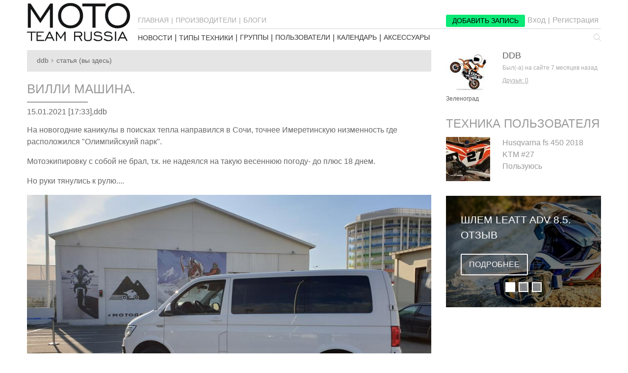

--- FILE ---
content_type: text/html; charset=utf-8
request_url: https://ddb.mototeamrussia.com/villi-mashina-bf873ab
body_size: 108825
content:
<!DOCTYPE html>
<html data-n-head-ssr lang="ru" data-n-head="lang">
  <head>
    <meta data-n-head="true" charset="utf-8"/><meta data-n-head="true" name="viewport" content="width=device-width, initial-scale=1"/><meta data-n-head="true" name="msapplication-TileColor" content="#ffffff"/><meta data-n-head="true" name="msapplication-TileImage" content="/ms-icon-144x144.png"/><meta data-n-head="true" name="theme-color" content="#ffffff"/><meta data-n-head="true" data-hid="description" name="description" content="На новогодние каникулы в поисках тепла направился в Сочи, точнее Имеретинскую низменность где расположился &quot;Олимпийскуий парк&quot;.

Мотоэкипировку с собой не брал, т.к. не надеялся на такую весеннюю погоду- до плюс 18 днем.

Но руки тянулись к рулю&amp;hellip;.



Записался на занятия на вилли машине в Мот"/><meta data-n-head="true" data-hid="keywords" name="keywords" content="Вилли, машина."/><meta data-n-head="true" data-hid="og:description" property="og:description" content="На новогодние каникулы в поисках тепла направился в Сочи, точнее Имеретинскую низменность где расположился &quot;Олимпийскуий парк&quot;.

Мотоэкипировку с собой не брал, т.к. не надеялся на такую весеннюю погоду- до плюс 18 днем.

Но руки тянулись к рулю&amp;hellip;.



Записался на занятия на вилли машине в Мот"/><meta data-n-head="true" data-hid="og:image" property="og:image" content="https://mototeamrussia.com/media/y21d15/b8b7688211f2417cad3487bbcb115c9c_article.jpg"/><meta data-n-head="true" data-hid="og:title" property="og:title" content="Вилли машина."/><meta data-n-head="true" data-hid="og:type" property="og:type" content="article"/><meta data-n-head="true" data-hid="og:locale" property="og:locale" content="ru_RU"/><meta data-n-head="true" data-hid="og:url" property="og:url" content="https://ddb.mototeamrussia.com/villi-mashina-bf873ab"/><meta data-n-head="true" data-hid="og:site_name" property="og:site_name" content="MotoTeamRussia"/><meta data-n-head="true" data-hid="twitter:site" name="twitter:site" content="@MotoTeamRussia"/><meta data-n-head="true" data-hid="twitter:card" name="twitter:card" content="summary_large_image"/><meta data-n-head="true" data-hid="twitter:image" name="twitter:image" content="https://mototeamrussia.com/media/y21d15/b8b7688211f2417cad3487bbcb115c9c_article.jpg"/><meta data-n-head="true" data-hid="twitter:title" name="twitter:title" content="Вилли машина."/><meta data-n-head="true" data-hid="twitter:description" name="twitter:description" content="На новогодние каникулы в поисках тепла направился в Сочи, точнее Имеретинскую низменность где расположился &quot;Олимпийскуий парк&quot;.

Мотоэкипировку с собой не брал, т.к. не надеялся на такую весеннюю п..."/><title data-n-head="true">Вилли машина.</title><link data-n-head="true" rel="apple-touch-icon" sizes="57x57" href="/apple-icon-57x57.png?v=2"/><link data-n-head="true" rel="apple-touch-icon" sizes="60x60" href="/apple-icon-60x60.png?v=2"/><link data-n-head="true" rel="apple-touch-icon" sizes="72x72" href="/apple-icon-72x72.png?v=2"/><link data-n-head="true" rel="apple-touch-icon" sizes="76x76" href="/apple-icon-76x76.png?v=2"/><link data-n-head="true" rel="apple-touch-icon" sizes="114x114" href="/apple-icon-114x114.png?v=2"/><link data-n-head="true" rel="apple-touch-icon" sizes="120x120" href="/apple-icon-120x120.png?v=2"/><link data-n-head="true" rel="apple-touch-icon" sizes="144x144" href="/apple-icon-144x144.png?v=2"/><link data-n-head="true" rel="apple-touch-icon" sizes="152x152" href="/apple-icon-152x152.png?v=2"/><link data-n-head="true" rel="apple-touch-icon" sizes="180x180" href="/apple-icon-180x180.png?v=2"/><link data-n-head="true" rel="icon" type="image/png" sizes="192x192" href="/android-icon-192x192.png?v=2"/><link data-n-head="true" rel="icon" type="image/png" sizes="32x32" href="/favicon-32x32.png?v=2"/><link data-n-head="true" rel="icon" type="image/png" sizes="96x96" href="/favicon-96x96.png?v=2"/><link data-n-head="true" rel="icon" type="image/png" sizes="16x16" href="/favicon-16x16.png?v=2"/><link data-n-head="true" rel="manifest" href="/manifest.json"/><link data-n-head="true" rel="stylesheet" href="//cdnjs.cloudflare.com/ajax/libs/font-awesome/4.7.0/css/font-awesome.css"/><link data-n-head="true" rel="stylesheet" href="//cdnjs.cloudflare.com/ajax/libs/summernote/0.8.3/summernote.css"/><link data-n-head="true" rel="stylesheet" href="//cdnjs.cloudflare.com/ajax/libs/select2/4.0.3/css/select2.css"/><link data-n-head="true" rel="stylesheet" href="//cdnjs.cloudflare.com/ajax/libs/bootstrap-datepicker/1.7.0-RC3/css/bootstrap-datepicker.css"/><link data-n-head="true" rel="stylesheet" href="//cdnjs.cloudflare.com/ajax/libs/slick-carousel/1.9.0/slick.css"/><link data-n-head="true" rel="stylesheet" href="//cdnjs.cloudflare.com/ajax/libs/slick-carousel/1.9.0/slick-theme.css"/><script data-n-head="true" src="//cdn.polyfill.io/v2/polyfill.min.js"></script><script data-n-head="true" src="//cdnjs.cloudflare.com/ajax/libs/jquery/3.2.1/jquery.js"></script><script data-n-head="true" src="/js/bootstrap/dist/js/bootstrap.js"></script><script data-n-head="true" src="//cdnjs.cloudflare.com/ajax/libs/bootbox.js/4.4.0/bootbox.js"></script><script data-n-head="true" src="//cdnjs.cloudflare.com/ajax/libs/summernote/0.8.3/summernote.js"></script><script data-n-head="true" src="//cdnjs.cloudflare.com/ajax/libs/summernote/0.8.3/lang/summernote-ru-RU.js"></script><script data-n-head="true" src="//cdnjs.cloudflare.com/ajax/libs/select2/4.0.3/js/select2.js"></script><script data-n-head="true" src="//cdnjs.cloudflare.com/ajax/libs/bootstrap-datepicker/1.7.0-RC3/js/bootstrap-datepicker.js"></script><script data-n-head="true" src="//cdnjs.cloudflare.com/ajax/libs/bootstrap-datepicker/1.7.0-RC3/locales/bootstrap-datepicker.ru.min.js"></script><script data-n-head="true" src="//cdnjs.cloudflare.com/ajax/libs/slick-carousel/1.9.0/slick.js"></script><script data-n-head="true" src="//cdnjs.cloudflare.com/ajax/libs/validator/7.0.0/validator.min.js"></script><script data-n-head="true" src="//cdnjs.cloudflare.com/ajax/libs/tinymce/4.7.12/tinymce.min.js"></script><script data-n-head="true" src="//www.google.com/recaptcha/api.js?hl=ru"></script><link rel="preload" href="/_nuxt/manifest.0e5184608a968067894b.js" as="script"><link rel="preload" href="/_nuxt/vendor.f3d8f825060ab747fce9.js" as="script"><link rel="preload" href="/_nuxt/app.73372939fcfc54a1310c.js" as="script"><link rel="preload" href="/_nuxt/layouts/default.62f815eeb6a452d96c89.js" as="script"><link rel="preload" href="/_nuxt/pages/__SUBDOMAIN/_postSlug/index.1a82228699b61a96516c.js" as="script"><link rel="prefetch" href="/_nuxt/pages/__SUBDOMAIN/vehicles/_accountVehicleSlug/index.a65103e549540bdd61e3.js"><link rel="prefetch" href="/_nuxt/pages/admin/raiting.5559d3d74ed63dc01032.js"><link rel="prefetch" href="/_nuxt/pages/unsubscribe.c54bf8bfe84438b7af01.js"><link rel="prefetch" href="/_nuxt/pages/reset-password.4aaf12beb9b87014ef44.js"><link rel="prefetch" href="/_nuxt/pages/confirm-email.af313df800a7bf299c59.js"><link rel="prefetch" href="/_nuxt/pages/communities/_communitySlug/index.5737e446632734bf8559.js"><link rel="prefetch" href="/_nuxt/pages/admin/models.f38984757ce84f13f7a0.js"><link rel="prefetch" href="/_nuxt/pages/type/_typeSlug/index.5b4467432e0d1bf92a2b.js"><link rel="prefetch" href="/_nuxt/pages/sandbox.e1aec1b16c5d26dba6a2.js"><link rel="prefetch" href="/_nuxt/pages/raiting/index.76e6f28df0f40b2b6a47.js"><link rel="prefetch" href="/_nuxt/pages/news/index.e16622a4e9a3d13c34dc.js"><link rel="prefetch" href="/_nuxt/pages/information/index.6676a85ef9ebdead3d81.js"><link rel="prefetch" href="/_nuxt/pages/events/index.bb7d41a0f852ae0649cd.js"><link rel="prefetch" href="/_nuxt/pages/events/event-_id/index.10c40119aa199a74c0ea.js"><link rel="prefetch" href="/_nuxt/pages/communities/index.b5f1ed51c751b2024a7c.js"><link rel="prefetch" href="/_nuxt/pages/communities/_communitySlug/posts-moderation.ef30f036cc6eb8b08e6b.js"><link rel="prefetch" href="/_nuxt/pages/communities/_communitySlug/members.4f6d189bf0a86a8a9ccf.js"><link rel="prefetch" href="/_nuxt/pages/brands/_brandSlug/_typeSlug/_modelSlug/_vehicleSlug/index.18ebf33e9e6d50049d3d.js"><link rel="prefetch" href="/_nuxt/pages/blogs/index.2ffa6f21cc0163f54aea.js"><link rel="prefetch" href="/_nuxt/pages/auth/sign-up.55ac11c56cbdf4aa3210.js"><link rel="prefetch" href="/_nuxt/pages/auth/sign-in.aaac2f2f407b36048be3.js"><link rel="prefetch" href="/_nuxt/pages/auth/restore-password.9574a37c1fe8f7a76899.js"><link rel="prefetch" href="/_nuxt/pages/auth/confirm-email.6804fb7ca454f0cf90e9.js"><link rel="prefetch" href="/_nuxt/pages/auth/change-password.4fb07b76953f0ddd6fe5.js"><link rel="prefetch" href="/_nuxt/pages/admin/wiki/index.2b348f9d89a0ced825ea.js"><link rel="prefetch" href="/_nuxt/pages/admin/wiki/add-item.b87738bee752d4319ae2.js"><link rel="prefetch" href="/_nuxt/pages/admin/types.dc97f3364f1208507f11.js"><link rel="prefetch" href="/_nuxt/pages/admin/posts-moderation/index.ffe390406bfc0b1a3a0d.js"><link rel="prefetch" href="/_nuxt/pages/admin/posts-moderation/by-type-_typeSlug.e14712641ae245470a41.js"><link rel="prefetch" href="/_nuxt/pages/admin/posts-moderation/accessories.175079db4b328309acc1.js"><link rel="prefetch" href="/_nuxt/pages/admin/new-stuff.eab60fbb0eeef3382f36.js"><link rel="prefetch" href="/_nuxt/pages/admin/covers.218f6aeb58ad6285c1ff.js"><link rel="prefetch" href="/_nuxt/pages/admin/counters.460e8aa9b8cf9a2bc136.js"><link rel="prefetch" href="/_nuxt/pages/admin/communities-moderation.d83554b6b75ce2b0cfcc.js"><link rel="prefetch" href="/_nuxt/pages/admin/comments.7a96b70642d2e46dfa87.js"><link rel="prefetch" href="/_nuxt/pages/admin/calendar.7e782067df7f44c15a6f.js"><link rel="prefetch" href="/_nuxt/pages/admin/brands.2b0053520855c9481c11.js"><link rel="prefetch" href="/_nuxt/pages/accessories/index.6ad2f2a616ee0f09b79d.js"><link rel="prefetch" href="/_nuxt/pages/__SUBDOMAIN/vehicles/add-vehicle.68de023f2f2038922dc5.js"><link rel="prefetch" href="/_nuxt/pages/__SUBDOMAIN/vehicles/_accountVehicleSlug/edit.5d2ea31ce20d36f0d12c.js"><link rel="prefetch" href="/_nuxt/pages/__SUBDOMAIN/inbox/system/_threadName.a62a4df133990346d553.js"><link rel="prefetch" href="/_nuxt/pages/__SUBDOMAIN/inbox/index.19d59bd509694abc97a9.js"><link rel="prefetch" href="/_nuxt/pages/__SUBDOMAIN/inbox/_nickName.d062cf4fb4b18cabd9d0.js"><link rel="prefetch" href="/_nuxt/layouts/without-aside.ad87f9c7de9d11b20add.js"><link rel="prefetch" href="/_nuxt/layouts/admin.2ce9486c5b7a0da2a482.js"><link rel="prefetch" href="/_nuxt/layouts/naked.aaa4beb0214d39265b1a.js"><link rel="prefetch" href="/_nuxt/pages/information/add-post.5759cdaabc80aee69074.js"><link rel="prefetch" href="/_nuxt/pages/accessories/add-post.8967c6022a305535fec6.js"><link rel="prefetch" href="/_nuxt/pages/admin/vehicles.a305200686b6943e413c.js"><link rel="prefetch" href="/_nuxt/pages/type/_typeSlug/add-post.ca1ceea27ee14b5e7c47.js"><link rel="prefetch" href="/_nuxt/pages/type/_typeSlug/_postSlug/index.742406e1e73a980fa292.js"><link rel="prefetch" href="/_nuxt/pages/type/_typeSlug/_postSlug/edit.3dc38b4764bfd9d7a003.js"><link rel="prefetch" href="/_nuxt/pages/news/add-post.fa063093685c9e44e10c.js"><link rel="prefetch" href="/_nuxt/pages/news/_postSlug/index.0ca922ff1ef3ccc31d52.js"><link rel="prefetch" href="/_nuxt/pages/news/_postSlug/edit.72af99707180559a27f5.js"><link rel="prefetch" href="/_nuxt/pages/information/_postSlug/index.92a87ec9a85c458ed393.js"><link rel="prefetch" href="/_nuxt/pages/information/_postSlug/edit.25685690bf37ea27ec78.js"><link rel="prefetch" href="/_nuxt/pages/index.b708408d998f346b6ff8.js"><link rel="prefetch" href="/_nuxt/pages/events/event-_id/edit.b7309de29b44f8e8bde4.js"><link rel="prefetch" href="/_nuxt/pages/communities/create-community.a93f92721f187ce01fcf.js"><link rel="prefetch" href="/_nuxt/pages/communities/_communitySlug/edit.b04bfe77a6cc24b41f26.js"><link rel="prefetch" href="/_nuxt/pages/communities/_communitySlug/add-post.b275066bc9a70ff55b61.js"><link rel="prefetch" href="/_nuxt/pages/communities/_communitySlug/_postSlug/index.9a5fdc29650ade428394.js"><link rel="prefetch" href="/_nuxt/pages/communities/_communitySlug/_postSlug/edit.67d95caea4142dfe97e5.js"><link rel="prefetch" href="/_nuxt/pages/admin/index.bdba8523afe385b84aca.js"><link rel="prefetch" href="/_nuxt/pages/admin/add-event.13ca3c10c3a2ad69f542.js"><link rel="prefetch" href="/_nuxt/pages/accessories/_postSlug/index.bb56b7fda731332c2aa7.js"><link rel="prefetch" href="/_nuxt/pages/accessories/_postSlug/edit.747e33b64c21442e6d98.js"><link rel="prefetch" href="/_nuxt/pages/__SUBDOMAIN/vehicles/index.0ff1bf2b5ae17ec772e9.js"><link rel="prefetch" href="/_nuxt/pages/__SUBDOMAIN/vehicles/_accountVehicleSlug/add-post.de9bc9f569d3a66f6578.js"><link rel="prefetch" href="/_nuxt/pages/__SUBDOMAIN/vehicles/_accountVehicleSlug/_postSlug/index.fa5951e4cc2545cf1463.js"><link rel="prefetch" href="/_nuxt/pages/__SUBDOMAIN/vehicles/_accountVehicleSlug/_postSlug/edit.ec5c6af48db902406506.js"><link rel="prefetch" href="/_nuxt/pages/__SUBDOMAIN/settings.260a0a6602826810716c.js"><link rel="prefetch" href="/_nuxt/pages/__SUBDOMAIN/groups.a96849febdf4a060a261.js"><link rel="prefetch" href="/_nuxt/pages/__SUBDOMAIN/friends.57e47c77c477a86051f6.js"><link rel="prefetch" href="/_nuxt/pages/__SUBDOMAIN/add-post.128e881ce3b71bcd72c0.js"><link rel="prefetch" href="/_nuxt/pages/__SUBDOMAIN/_postSlug/edit.eac7a6cfde4c2821a823.js"><link rel="prefetch" href="/_nuxt/pages/503.213f45c8f4d214295d2c.js"><link rel="prefetch" href="/_nuxt/pages/500.160a298962311dd25a34.js"><link rel="prefetch" href="/_nuxt/pages/404.c000567a340b165af21e.js"><link rel="prefetch" href="/_nuxt/pages/auth/index.34fc9dd876ee17952dce.js"><link rel="prefetch" href="/_nuxt/pages/admin/common.e8d5f697e85ff74d3521.js"><style data-vue-ssr-id="19cd3564:0 429a3cd2:0 0458cfe3:0 aafc749e:0 4ef37022:0 55019cd9:0 35888fb1:0 90433b46:0 e27240e4:0 0df38119:0 6eb21084:0 df23fffc:0 650c8e31:0 2026dea8:0 66d185e5:0 7d4c47b0:0 3a7c1ced:0 fe9c1c36:0 4b771ee6:0 2c071656:0 3ed1dfb0:0 21d7154c:0 d1cc88f8:0 23edca5c:0 0e7eb83e:0 5b0c5be2:0 5e13e436:0 4a0019e8:0 581096b1:0 a34d5168:0 d1d14e24:0 8b900db0:0 64808698:0 0496b078:0 0d6566b3:0 cbbf7baa:0 5ad7c9d9:0 5275a2bd:0 18b30e9a:0 a80cc6de:0 1879cacc:0 5c1b8b87:0 34321b9f:0 25ee821a:0 4a758b56:0">.ps{overflow:hidden!important;overflow-anchor:none;-ms-overflow-style:none;touch-action:auto;-ms-touch-action:auto}.ps__rail-x{height:15px;bottom:0}.ps__rail-x,.ps__rail-y{display:none;opacity:0;transition:background-color .2s linear,opacity .2s linear;-webkit-transition:background-color .2s linear,opacity .2s linear;position:absolute}.ps__rail-y{width:15px;right:0}.ps--active-x>.ps__rail-x,.ps--active-y>.ps__rail-y{display:block;background-color:transparent}.ps--focus>.ps__rail-x,.ps--focus>.ps__rail-y,.ps--scrolling-x>.ps__rail-x,.ps--scrolling-y>.ps__rail-y,.ps:hover>.ps__rail-x,.ps:hover>.ps__rail-y{opacity:.6}.ps .ps__rail-x.ps--clicking,.ps .ps__rail-x:focus,.ps .ps__rail-x:hover,.ps .ps__rail-y.ps--clicking,.ps .ps__rail-y:focus,.ps .ps__rail-y:hover{background-color:#eee;opacity:.9}.ps__thumb-x{transition:background-color .2s linear,height .2s ease-in-out;-webkit-transition:background-color .2s linear,height .2s ease-in-out;height:6px;bottom:2px}.ps__thumb-x,.ps__thumb-y{background-color:#aaa;border-radius:6px;position:absolute}.ps__thumb-y{transition:background-color .2s linear,width .2s ease-in-out;-webkit-transition:background-color .2s linear,width .2s ease-in-out;width:6px;right:2px}.ps__rail-x.ps--clicking .ps__thumb-x,.ps__rail-x:focus>.ps__thumb-x,.ps__rail-x:hover>.ps__thumb-x{background-color:#999;height:11px}.ps__rail-y.ps--clicking .ps__thumb-y,.ps__rail-y:focus>.ps__thumb-y,.ps__rail-y:hover>.ps__thumb-y{background-color:#999;width:11px}@supports (-ms-overflow-style:none){.ps{overflow:auto!important}}@media (-ms-high-contrast:none),screen and (-ms-high-contrast:active){.ps{overflow:auto!important}}
.resize-observer[data-v-b329ee4c]{position:absolute;top:0;left:0;z-index:-1;width:100%;height:100%;border:none;background-color:transparent;pointer-events:none;display:block;overflow:hidden;opacity:0}
fieldset[disabled] .multiselect{pointer-events:none}.multiselect__spinner{position:absolute;right:1px;top:1px;width:48px;height:35px;background:#fff;display:block}.multiselect__spinner:after,.multiselect__spinner:before{position:absolute;content:"";top:50%;left:50%;margin:-8px 0 0 -8px;width:16px;height:16px;border-radius:100%;border-color:#41b883 transparent transparent;border-style:solid;border-width:2px;box-shadow:0 0 0 1px transparent}.multiselect__spinner:before{animation:a 2.4s cubic-bezier(.41,.26,.2,.62);animation-iteration-count:infinite}.multiselect__spinner:after{animation:a 2.4s cubic-bezier(.51,.09,.21,.8);animation-iteration-count:infinite}.multiselect__loading-enter-active,.multiselect__loading-leave-active{transition:opacity .4s ease-in-out;opacity:1}.multiselect__loading-enter,.multiselect__loading-leave-active{opacity:0}.multiselect,.multiselect__input,.multiselect__single{font-family:inherit;font-size:16px;touch-action:manipulation}.multiselect{box-sizing:content-box;display:block;position:relative;width:100%;min-height:40px;text-align:left;color:#35495e}.multiselect *{box-sizing:border-box}.multiselect:focus{outline:none}.multiselect--disabled{opacity:.6}.multiselect--active{z-index:1}.multiselect--active:not(.multiselect--above) .multiselect__current,.multiselect--active:not(.multiselect--above) .multiselect__input,.multiselect--active:not(.multiselect--above) .multiselect__tags{border-bottom-left-radius:0;border-bottom-right-radius:0}.multiselect--active .multiselect__select{transform:rotate(180deg)}.multiselect--above.multiselect--active .multiselect__current,.multiselect--above.multiselect--active .multiselect__input,.multiselect--above.multiselect--active .multiselect__tags{border-top-left-radius:0;border-top-right-radius:0}.multiselect__input,.multiselect__single{position:relative;display:inline-block;min-height:20px;line-height:20px;border:none;border-radius:5px;background:#fff;padding:0 0 0 5px;width:100%;transition:border .1s ease;box-sizing:border-box;margin-bottom:8px;vertical-align:top}.multiselect__input::placeholder{color:#35495e}.multiselect__tag~.multiselect__input,.multiselect__tag~.multiselect__single{width:auto}.multiselect__input:hover,.multiselect__single:hover{border-color:#cfcfcf}.multiselect__input:focus,.multiselect__single:focus{border-color:#a8a8a8;outline:none}.multiselect__single{padding-left:5px;margin-bottom:8px}.multiselect__tags-wrap{display:inline}.multiselect__tags{min-height:40px;display:block;padding:8px 40px 0 8px;border-radius:5px;border:1px solid #e8e8e8;background:#fff;font-size:14px}.multiselect__tag{position:relative;display:inline-block;padding:4px 26px 4px 10px;border-radius:5px;margin-right:10px;color:#fff;line-height:1;background:#41b883;margin-bottom:5px;white-space:nowrap;overflow:hidden;max-width:100%;text-overflow:ellipsis}.multiselect__tag-icon{cursor:pointer;margin-left:7px;position:absolute;right:0;top:0;bottom:0;font-weight:700;font-style:normal;width:22px;text-align:center;line-height:22px;transition:all .2s ease;border-radius:5px}.multiselect__tag-icon:after{content:"\D7";color:#266d4d;font-size:14px}.multiselect__tag-icon:focus,.multiselect__tag-icon:hover{background:#369a6e}.multiselect__tag-icon:focus:after,.multiselect__tag-icon:hover:after{color:#fff}.multiselect__current{min-height:40px;overflow:hidden;padding:8px 12px 0;padding-right:30px;white-space:nowrap;border-radius:5px;border:1px solid #e8e8e8}.multiselect__current,.multiselect__select{line-height:16px;box-sizing:border-box;display:block;margin:0;text-decoration:none;cursor:pointer}.multiselect__select{position:absolute;width:40px;height:38px;right:1px;top:1px;padding:4px 8px;text-align:center;transition:transform .2s ease}.multiselect__select:before{position:relative;right:0;top:65%;color:#999;margin-top:4px;border-style:solid;border-width:5px 5px 0;border-color:#999 transparent transparent;content:""}.multiselect__placeholder{color:#adadad;display:inline-block;margin-bottom:10px;padding-top:2px}.multiselect--active .multiselect__placeholder{display:none}.multiselect__content-wrapper{position:absolute;display:block;background:#fff;width:100%;max-height:240px;overflow:auto;border:1px solid #e8e8e8;border-top:none;border-bottom-left-radius:5px;border-bottom-right-radius:5px;z-index:1;-webkit-overflow-scrolling:touch}.multiselect__content{list-style:none;display:inline-block;padding:0;margin:0;min-width:100%;vertical-align:top}.multiselect--above .multiselect__content-wrapper{bottom:100%;border-bottom-left-radius:0;border-bottom-right-radius:0;border-top-left-radius:5px;border-top-right-radius:5px;border-bottom:none;border-top:1px solid #e8e8e8}.multiselect__content::webkit-scrollbar{display:none}.multiselect__element{display:block}.multiselect__option{display:block;padding:12px;min-height:40px;line-height:16px;text-decoration:none;text-transform:none;vertical-align:middle;position:relative;cursor:pointer;white-space:nowrap}.multiselect__option:after{top:0;right:0;position:absolute;line-height:40px;padding-right:12px;padding-left:20px;font-size:13px}.multiselect__option--highlight{background:#41b883;outline:none;color:#fff}.multiselect__option--highlight:after{content:attr(data-select);background:#41b883;color:#fff}.multiselect__option--selected{background:#f3f3f3;color:#35495e;font-weight:700}.multiselect__option--selected:after{content:attr(data-selected);color:silver}.multiselect__option--selected.multiselect__option--highlight{background:#ff6a6a;color:#fff}.multiselect__option--selected.multiselect__option--highlight:after{background:#ff6a6a;content:attr(data-deselect);color:#fff}.multiselect--disabled{background:#ededed;pointer-events:none}.multiselect--disabled .multiselect__current,.multiselect--disabled .multiselect__select{background:#ededed;color:#a6a6a6}.multiselect__option--disabled{background:#ededed!important;color:#a6a6a6!important;cursor:text;pointer-events:none}.multiselect__option--group{background:#ededed;color:#35495e}.multiselect__option--group.multiselect__option--highlight{background:#35495e;color:#fff}.multiselect__option--group.multiselect__option--highlight:after{background:#35495e}.multiselect__option--disabled.multiselect__option--highlight{background:#dedede}.multiselect__option--group-selected.multiselect__option--highlight{background:#ff6a6a;color:#fff}.multiselect__option--group-selected.multiselect__option--highlight:after{background:#ff6a6a;content:attr(data-deselect);color:#fff}.multiselect-enter-active,.multiselect-leave-active{transition:all .15s ease}.multiselect-enter,.multiselect-leave-active{opacity:0}.multiselect__strong{margin-bottom:8px;line-height:20px;display:inline-block;vertical-align:top}[dir=rtl] .multiselect{text-align:right}[dir=rtl] .multiselect__select{right:auto;left:1px}[dir=rtl] .multiselect__tags{padding:8px 8px 0 40px}[dir=rtl] .multiselect__content{text-align:right}[dir=rtl] .multiselect__option:after{right:auto;left:0}[dir=rtl] .multiselect__clear{right:auto;left:12px}[dir=rtl] .multiselect__spinner{right:auto;left:1px}@keyframes a{0%{transform:rotate(0)}to{transform:rotate(2turn)}}
/*!
 * Cropper.js v1.4.0
 * https://fengyuanchen.github.io/cropperjs
 *
 * Copyright 2015-present Chen Fengyuan
 * Released under the MIT license
 *
 * Date: 2018-06-01T15:18:09.891Z
 */.cropper-container{direction:ltr;font-size:0;line-height:0;position:relative;touch-action:none;-webkit-user-select:none;user-select:none}.cropper-container img{display:block;height:100%;image-orientation:0deg;max-height:none!important;max-width:none!important;min-height:0!important;min-width:0!important;width:100%}.cropper-canvas,.cropper-crop-box,.cropper-drag-box,.cropper-modal,.cropper-wrap-box{bottom:0;left:0;position:absolute;right:0;top:0}.cropper-canvas,.cropper-wrap-box{overflow:hidden}.cropper-drag-box{background-color:#fff;opacity:0}.cropper-modal{background-color:#000;opacity:.5}.cropper-view-box{display:block;height:100%;outline-color:rgba(51,153,255,.75);outline:1px solid #39f;overflow:hidden;width:100%}.cropper-dashed{border:0 dashed #eee;display:block;opacity:.5;position:absolute}.cropper-dashed.dashed-h{border-bottom-width:1px;border-top-width:1px;height:33.33333%;left:0;top:33.33333%;width:100%}.cropper-dashed.dashed-v{border-left-width:1px;border-right-width:1px;height:100%;left:33.33333%;top:0;width:33.33333%}.cropper-center{display:block;height:0;left:50%;opacity:.75;position:absolute;top:50%;width:0}.cropper-center:after,.cropper-center:before{background-color:#eee;content:" ";display:block;position:absolute}.cropper-center:before{height:1px;left:-3px;top:0;width:7px}.cropper-center:after{height:7px;left:0;top:-3px;width:1px}.cropper-face,.cropper-line,.cropper-point{display:block;height:100%;opacity:.1;position:absolute;width:100%}.cropper-face{background-color:#fff;left:0;top:0}.cropper-line{background-color:#39f}.cropper-line.line-e{cursor:ew-resize;right:-3px;top:0;width:5px}.cropper-line.line-n{cursor:ns-resize;height:5px;left:0;top:-3px}.cropper-line.line-w{cursor:ew-resize;left:-3px;top:0;width:5px}.cropper-line.line-s{bottom:-3px;cursor:ns-resize;height:5px;left:0}.cropper-point{background-color:#39f;height:5px;opacity:.75;width:5px}.cropper-point.point-e{cursor:ew-resize;margin-top:-3px;right:-3px;top:50%}.cropper-point.point-n{cursor:ns-resize;left:50%;margin-left:-3px;top:-3px}.cropper-point.point-w{cursor:ew-resize;left:-3px;margin-top:-3px;top:50%}.cropper-point.point-s{bottom:-3px;cursor:s-resize;left:50%;margin-left:-3px}.cropper-point.point-ne{cursor:nesw-resize;right:-3px;top:-3px}.cropper-point.point-nw{cursor:nwse-resize;left:-3px;top:-3px}.cropper-point.point-sw{bottom:-3px;cursor:nesw-resize;left:-3px}.cropper-point.point-se{bottom:-3px;cursor:nwse-resize;height:20px;opacity:1;right:-3px;width:20px}@media (min-width:768px){.cropper-point.point-se{height:15px;width:15px}}@media (min-width:992px){.cropper-point.point-se{height:10px;width:10px}}@media (min-width:1200px){.cropper-point.point-se{height:5px;opacity:.75;width:5px}}.cropper-point.point-se:before{background-color:#39f;bottom:-50%;content:" ";display:block;height:200%;opacity:0;position:absolute;right:-50%;width:200%}.cropper-invisible{opacity:0}.cropper-bg{background-image:url("[data-uri]")}.cropper-hide{display:block;height:0;position:absolute;width:0}.cropper-hidden{display:none!important}.cropper-move{cursor:move}.cropper-crop{cursor:crosshair}.cropper-disabled .cropper-drag-box,.cropper-disabled .cropper-face,.cropper-disabled .cropper-line,.cropper-disabled .cropper-point{cursor:not-allowed}
.daterangepicker{position:absolute;color:inherit;background-color:#fff;border-radius:4px;border:1px solid #ddd;width:278px;max-width:none;padding:0;margin-top:7px;top:100px;left:20px;z-index:3001;display:none;font-size:15px;line-height:1em}.daterangepicker:after,.daterangepicker:before{position:absolute;display:inline-block;border-bottom-color:rgba(0,0,0,.2);content:""}.daterangepicker:before{top:-7px;border-right:7px solid transparent;border-left:7px solid transparent;border-bottom:7px solid #ccc}.daterangepicker:after{top:-6px;border-right:6px solid transparent;border-bottom:6px solid #fff;border-left:6px solid transparent}.daterangepicker.opensleft:before{right:9px}.daterangepicker.opensleft:after{right:10px}.daterangepicker.openscenter:after,.daterangepicker.openscenter:before{left:0;right:0;width:0;margin-left:auto;margin-right:auto}.daterangepicker.opensright:before{left:9px}.daterangepicker.opensright:after{left:10px}.daterangepicker.drop-up{margin-top:-7px}.daterangepicker.drop-up:before{top:auto;bottom:-7px;border-bottom:initial;border-top:7px solid #ccc}.daterangepicker.drop-up:after{top:auto;bottom:-6px;border-bottom:initial;border-top:6px solid #fff}.daterangepicker.single .daterangepicker .ranges,.daterangepicker.single .drp-calendar{float:none}.daterangepicker.single .drp-selected{display:none}.daterangepicker.show-calendar .drp-buttons,.daterangepicker.show-calendar .drp-calendar{display:block}.daterangepicker.auto-apply .drp-buttons{display:none}.daterangepicker .drp-calendar{display:none;max-width:270px}.daterangepicker .drp-calendar.left{padding:8px 0 8px 8px}.daterangepicker .drp-calendar.right{padding:8px}.daterangepicker .drp-calendar.single .calendar-table{border:none}.daterangepicker .calendar-table .next span,.daterangepicker .calendar-table .prev span{color:#fff;border:solid #000;border-width:0 2px 2px 0;border-radius:0;display:inline-block;padding:3px}.daterangepicker .calendar-table .next span{transform:rotate(-45deg);-webkit-transform:rotate(-45deg)}.daterangepicker .calendar-table .prev span{transform:rotate(135deg);-webkit-transform:rotate(135deg)}.daterangepicker .calendar-table td,.daterangepicker .calendar-table th{text-align:center;vertical-align:middle;min-width:32px;width:32px;height:24px;line-height:24px;font-size:12px;border-radius:4px;border:1px solid transparent;white-space:nowrap;cursor:pointer}.daterangepicker .calendar-table{border:1px solid #fff;border-radius:4px;background-color:#fff}.daterangepicker .calendar-table table{width:100%;margin:0;border-spacing:0;border-collapse:collapse}.daterangepicker td.available:hover,.daterangepicker th.available:hover{background-color:#eee;border-color:transparent;color:inherit}.daterangepicker td.week,.daterangepicker th.week{font-size:80%;color:#ccc}.daterangepicker td.off,.daterangepicker td.off.end-date,.daterangepicker td.off.in-range,.daterangepicker td.off.start-date{background-color:#fff;border-color:transparent;color:#999}.daterangepicker td.in-range{background-color:#ebf4f8;border-color:transparent;color:#000;border-radius:0}.daterangepicker td.start-date{border-radius:4px 0 0 4px}.daterangepicker td.end-date{border-radius:0 4px 4px 0}.daterangepicker td.start-date.end-date{border-radius:4px}.daterangepicker td.active,.daterangepicker td.active:hover{background-color:#357ebd;border-color:transparent;color:#fff}.daterangepicker th.month{width:auto}.daterangepicker option.disabled,.daterangepicker td.disabled{color:#999;cursor:not-allowed;text-decoration:line-through}.daterangepicker select.monthselect,.daterangepicker select.yearselect{font-size:12px;padding:1px;height:auto;margin:0;cursor:default}.daterangepicker select.monthselect{margin-right:2%;width:56%}.daterangepicker select.yearselect{width:40%}.daterangepicker select.ampmselect,.daterangepicker select.hourselect,.daterangepicker select.minuteselect,.daterangepicker select.secondselect{width:50px;margin:0 auto;background:#eee;border:1px solid #eee;padding:2px;outline:0;font-size:12px}.daterangepicker .calendar-time{text-align:center;margin:4px auto 0;line-height:30px;position:relative}.daterangepicker .calendar-time select.disabled{color:#ccc;cursor:not-allowed}.daterangepicker .drp-buttons{clear:both;text-align:right;padding:8px;border-top:1px solid #ddd;display:none;line-height:12px;vertical-align:middle}.daterangepicker .drp-selected{display:inline-block;font-size:12px;padding-right:8px}.daterangepicker .drp-buttons .btn{margin-left:8px;font-size:12px;font-weight:700;padding:4px 8px}.daterangepicker.show-ranges .drp-calendar.left{border-left:1px solid #ddd}.daterangepicker .ranges{float:none;text-align:left;margin:0}.daterangepicker.show-calendar .ranges{margin-top:8px}.daterangepicker .ranges ul{list-style:none;margin:0 auto;padding:0;width:100%}.daterangepicker .ranges li{font-size:12px;padding:8px 12px;cursor:pointer}.daterangepicker .ranges li:hover{background-color:#eee}.daterangepicker .ranges li.active{background-color:#08c;color:#fff}@media (min-width:564px){.daterangepicker{width:auto}.daterangepicker .ranges ul{width:140px}.daterangepicker.single .ranges ul{width:100%}.daterangepicker.single .drp-calendar.left{clear:none}.daterangepicker.single.ltr .drp-calendar,.daterangepicker.single.ltr .ranges{float:left}.daterangepicker.single.rtl .drp-calendar,.daterangepicker.single.rtl .ranges{float:right}.daterangepicker.ltr{direction:ltr;text-align:left}.daterangepicker.ltr .drp-calendar.left{clear:left;margin-right:0}.daterangepicker.ltr .drp-calendar.left .calendar-table{border-right:none;border-top-right-radius:0;border-bottom-right-radius:0}.daterangepicker.ltr .drp-calendar.right{margin-left:0}.daterangepicker.ltr .drp-calendar.right .calendar-table{border-left:none;border-top-left-radius:0;border-bottom-left-radius:0}.daterangepicker.ltr .drp-calendar.left .calendar-table{padding-right:8px}.daterangepicker.ltr .drp-calendar,.daterangepicker.ltr .ranges{float:left}.daterangepicker.rtl{direction:rtl;text-align:right}.daterangepicker.rtl .drp-calendar.left{clear:right;margin-left:0}.daterangepicker.rtl .drp-calendar.left .calendar-table{border-left:none;border-top-left-radius:0;border-bottom-left-radius:0}.daterangepicker.rtl .drp-calendar.right{margin-right:0}.daterangepicker.rtl .drp-calendar.right .calendar-table{border-right:none;border-top-right-radius:0;border-bottom-right-radius:0}.daterangepicker.rtl .drp-calendar.left .calendar-table{padding-left:12px}.daterangepicker.rtl .drp-calendar,.daterangepicker.rtl .ranges{text-align:right;float:right}}@media (min-width:730px){.daterangepicker .ranges{width:auto}.daterangepicker.ltr .ranges{float:left}.daterangepicker.rtl .ranges{float:right}.daterangepicker .drp-calendar.left{clear:none!important}}.reportrange-text[data-v-2e43d84d]{background:#fff;cursor:pointer;padding:5px 10px;border:1px solid #ccc;width:100%}.daterangepicker[data-v-2e43d84d]{flex-direction:column;display:flex;width:auto}@media screen and (max-width:768px){.daterangepicker.show-ranges .drp-calendar.left[data-v-2e43d84d]{border-left:0}.daterangepicker.show-ranges .ranges[data-v-2e43d84d]{border-bottom:1px solid #ddd}.daterangepicker.show-ranges .ranges ::v-deep ul[data-v-2e43d84d]{display:flex;flex-wrap:wrap;width:auto}}@media screen and (min-width:540px){.daterangepicker[data-v-2e43d84d]{min-width:486px}.daterangepicker.show-weeknumbers[data-v-2e43d84d]{min-width:544px}}@media screen and (min-width:768px){.daterangepicker.show-ranges[data-v-2e43d84d]{min-width:628px}.daterangepicker.show-ranges.show-weeknumbers[data-v-2e43d84d]{min-width:682px}}@media screen and (max-width:340px){.daterangepicker.single[data-v-2e43d84d]{min-width:250px}.daterangepicker.single.show-weeknumbers[data-v-2e43d84d]{min-width:304px}}@media screen and (min-width:339px){.daterangepicker.single[data-v-2e43d84d]{min-width:auto}.daterangepicker.single.show-ranges[data-v-2e43d84d]{min-width:328px}.daterangepicker.single.show-ranges.show-weeknumbers[data-v-2e43d84d]{min-width:382px}.daterangepicker.single.show-ranges .drp-calendar.left[data-v-2e43d84d]{border-left:1px solid #ddd}.daterangepicker.single.show-ranges .ranges[data-v-2e43d84d]{width:auto;max-width:none;flex-basis:auto;border-bottom:0}.daterangepicker.single.show-ranges .ranges ::v-deep ul[data-v-2e43d84d]{display:block;width:100%}}.daterangepicker.show-calendar[data-v-2e43d84d]{display:block}div.daterangepicker.opensleft[data-v-2e43d84d]{top:35px;right:10px;left:auto}div.daterangepicker.openscenter[data-v-2e43d84d]{top:35px;right:auto;left:50%;transform:translate(-50%)}div.daterangepicker.opensright[data-v-2e43d84d]{top:35px;left:10px;right:auto}.slide-fade-enter-active[data-v-2e43d84d]{transition:all .2s ease}.slide-fade-leave-active[data-v-2e43d84d]{transition:all .1s cubic-bezier(1,.5,.8,1)}.slide-fade-enter[data-v-2e43d84d],.slide-fade-leave-to[data-v-2e43d84d]{transform:translateX(10px);opacity:0}td[data-v-b8502d84],th[data-v-b8502d84]{padding:2px;background-color:#fff}td.today[data-v-b8502d84]{font-weight:700}td.disabled[data-v-b8502d84]{pointer-events:none;background-color:#eee;border-radius:0;opacity:.6}.fa[data-v-b8502d84]{display:inline-block;width:100%;height:100%;background:transparent no-repeat 50%;background-size:100% 100%;fill:#ccc}.next[data-v-b8502d84]:hover,.prev[data-v-b8502d84]:hover{background-color:transparent!important}.next .fa[data-v-b8502d84]:hover,.prev .fa[data-v-b8502d84]:hover{opacity:.6}.chevron-left[data-v-b8502d84]{width:16px;height:16px;display:block;background-image:url("data:image/svg+xml;charset=utf8,%3Csvg xmlns='http://www.w3.org/2000/svg' viewBox='-2 -2 10 10'%3E%3Cpath d='M5.25 0l-4 4 4 4 1.5-1.5-2.5-2.5 2.5-2.5-1.5-1.5z'/%3E%3C/svg%3E")}.chevron-right[data-v-b8502d84]{width:16px;height:16px;display:block;background-image:url("data:image/svg+xml;charset=utf8,%3Csvg xmlns='http://www.w3.org/2000/svg' viewBox='-2 -2 10 10'%3E%3Cpath d='M2.75 0l-1.5 1.5 2.5 2.5-2.5 2.5 1.5 1.5 4-4-4-4z'/%3E%3C/svg%3E")}
@keyframes passing-through{0%{opacity:0;transform:translateY(40px)}30%,70%{opacity:1;transform:translateY(0)}to{opacity:0;transform:translateY(-40px)}}@keyframes slide-in{0%{opacity:0;transform:translateY(40px)}30%{opacity:1;transform:translateY(0)}}@keyframes pulse{0%{transform:scale(1)}10%{transform:scale(1.1)}20%{transform:scale(1)}}.dropzone,.dropzone *{box-sizing:border-box}.dropzone{min-height:150px;border:2px solid rgba(0,0,0,.3);background:#fff;padding:20px}.dropzone.dz-clickable{cursor:pointer}.dropzone.dz-clickable *{cursor:default}.dropzone.dz-clickable .dz-message,.dropzone.dz-clickable .dz-message *{cursor:pointer}.dropzone.dz-started .dz-message{display:none}.dropzone.dz-drag-hover{border-style:solid}.dropzone.dz-drag-hover .dz-message{opacity:.5}.dropzone .dz-message{text-align:center;margin:2em 0}.dropzone .dz-preview{position:relative;display:inline-block;vertical-align:top;margin:16px;min-height:100px}.dropzone .dz-preview:hover{z-index:1000}.dropzone .dz-preview.dz-file-preview .dz-image{border-radius:20px;background:#999;background:linear-gradient(180deg,#eee,#ddd)}.dropzone .dz-preview.dz-file-preview .dz-details{opacity:1}.dropzone .dz-preview.dz-image-preview{background:#fff}.dropzone .dz-preview.dz-image-preview .dz-details{transition:opacity .2s linear}.dropzone .dz-preview .dz-remove{font-size:14px;text-align:center;display:block;cursor:pointer;border:none}.dropzone .dz-preview .dz-remove:hover{text-decoration:underline}.dropzone .dz-preview:hover .dz-details{opacity:1}.dropzone .dz-preview .dz-details{z-index:20;position:absolute;top:0;left:0;opacity:0;font-size:13px;min-width:100%;max-width:100%;padding:2em 1em;text-align:center;color:rgba(0,0,0,.9);line-height:150%}.dropzone .dz-preview .dz-details .dz-size{margin-bottom:1em;font-size:16px}.dropzone .dz-preview .dz-details .dz-filename{white-space:nowrap}.dropzone .dz-preview .dz-details .dz-filename:hover span{border:1px solid hsla(0,0%,78%,.8);background-color:hsla(0,0%,100%,.8)}.dropzone .dz-preview .dz-details .dz-filename:not(:hover){overflow:hidden;text-overflow:ellipsis}.dropzone .dz-preview .dz-details .dz-filename:not(:hover) span{border:1px solid transparent}.dropzone .dz-preview .dz-details .dz-filename span,.dropzone .dz-preview .dz-details .dz-size span{background-color:hsla(0,0%,100%,.4);padding:0 .4em;border-radius:3px}.dropzone .dz-preview:hover .dz-image img{transform:scale(1.05);filter:blur(8px)}.dropzone .dz-preview .dz-image{border-radius:20px;overflow:hidden;width:120px;height:120px;position:relative;display:block;z-index:10}.dropzone .dz-preview .dz-image img{display:block}.dropzone .dz-preview.dz-success .dz-success-mark{animation:passing-through 3s cubic-bezier(.77,0,.175,1)}.dropzone .dz-preview.dz-error .dz-error-mark{opacity:1;animation:slide-in 3s cubic-bezier(.77,0,.175,1)}.dropzone .dz-preview .dz-error-mark,.dropzone .dz-preview .dz-success-mark{pointer-events:none;opacity:0;z-index:500;position:absolute;display:block;top:50%;left:50%;margin-left:-27px;margin-top:-27px}.dropzone .dz-preview .dz-error-mark svg,.dropzone .dz-preview .dz-success-mark svg{display:block;width:54px;height:54px}.dropzone .dz-preview.dz-processing .dz-progress{opacity:1;transition:all .2s linear}.dropzone .dz-preview.dz-complete .dz-progress{opacity:0;transition:opacity .4s ease-in}.dropzone .dz-preview:not(.dz-processing) .dz-progress{animation:pulse 6s ease infinite}.dropzone .dz-preview .dz-progress{opacity:1;z-index:1000;pointer-events:none;position:absolute;height:16px;left:50%;top:50%;margin-top:-8px;width:80px;margin-left:-40px;background:hsla(0,0%,100%,.9);-webkit-transform:scale(1);border-radius:8px;overflow:hidden}.dropzone .dz-preview .dz-progress .dz-upload{background:#333;background:linear-gradient(180deg,#666,#444);position:absolute;top:0;left:0;bottom:0;width:0;transition:width .3s ease-in-out}.dropzone .dz-preview.dz-error .dz-error-message{display:block}.dropzone .dz-preview.dz-error:hover .dz-error-message{opacity:1;pointer-events:auto}.dropzone .dz-preview .dz-error-message{pointer-events:none;z-index:1000;position:absolute;display:block;display:none;opacity:0;transition:opacity .3s ease;border-radius:8px;font-size:13px;top:130px;left:-10px;width:140px;background:#be2626;background:linear-gradient(180deg,#be2626,#a92222);padding:.5em 1.2em;color:#fff}.dropzone .dz-preview .dz-error-message:after{content:"";position:absolute;top:-6px;left:64px;width:0;height:0;border-left:6px solid transparent;border-right:6px solid transparent;border-bottom:6px solid #be2626}.vue-dropzone{border:2px solid #e5e5e5;font-family:Arial,sans-serif;letter-spacing:.2px;color:#777;transition:background-color .2s linear}.vue-dropzone:hover{background-color:#f6f6f6}.vue-dropzone i{color:#ccc}.vue-dropzone .dz-preview .dz-image{border-radius:0;width:100%;height:100%}.vue-dropzone .dz-preview .dz-image img:not([src]){width:200px;height:200px}.vue-dropzone .dz-preview .dz-image:hover img{transform:none;-webkit-filter:none}.vue-dropzone .dz-preview .dz-details{bottom:0;top:0;color:#fff;background-color:rgba(33,150,243,.8);transition:opacity .2s linear;text-align:left}.vue-dropzone .dz-preview .dz-details .dz-filename{overflow:hidden}.vue-dropzone .dz-preview .dz-details .dz-filename span,.vue-dropzone .dz-preview .dz-details .dz-size span{background-color:transparent}.vue-dropzone .dz-preview .dz-details .dz-filename:not(:hover) span{border:none}.vue-dropzone .dz-preview .dz-details .dz-filename:hover span{background-color:transparent;border:none}.vue-dropzone .dz-preview .dz-progress .dz-upload{background:#ccc}.vue-dropzone .dz-preview .dz-remove{position:absolute;z-index:30;color:#fff;margin-left:15px;padding:10px;top:inherit;bottom:15px;border:2px solid #fff;text-decoration:none;text-transform:uppercase;font-size:.8rem;font-weight:800;letter-spacing:1.1px;opacity:0}.vue-dropzone .dz-preview:hover .dz-remove{opacity:1}.vue-dropzone .dz-preview .dz-error-mark,.vue-dropzone .dz-preview .dz-success-mark{margin-left:auto;margin-top:auto;width:100%;top:35%;left:0}.vue-dropzone .dz-preview .dz-error-mark svg,.vue-dropzone .dz-preview .dz-success-mark svg{margin-left:auto;margin-right:auto}.vue-dropzone .dz-preview .dz-error-message{top:15%;margin-left:auto;margin-right:auto;left:0;width:100%}.vue-dropzone .dz-preview .dz-error-message:after{bottom:-6px;top:auto;border-top:6px solid #a92222;border-bottom:none}
@font-face{font-family:moto;src:url(/_nuxt/fonts/moto.0dd76de.eot);src:url(/_nuxt/fonts/moto.0dd76de.eot#iefix) format("embedded-opentype"),url(/_nuxt/fonts/moto.b1b57f4.ttf) format("truetype"),url(/_nuxt/fonts/moto.976beba.woff) format("woff"),url(/_nuxt/img/moto.eca3ee4.svg#moto) format("svg");font-weight:400;font-style:normal}[class*=" mi-"],[class^=mi-]{font-family:moto!important;speak:none;font-style:normal;font-weight:400;font-variant:normal;text-transform:none;line-height:1;-webkit-font-smoothing:antialiased;-moz-osx-font-smoothing:grayscale}.mi-edit2:before{content:"\E939"}.mi-top:before{content:"\E937"}.mi-lk2:before{content:"\E938"}.mi-mail2:before{content:"\E936"}.mi-email:before{content:"\E909"}.mi-key:before{content:"\E90A"}.mi-lock:before{content:"\E905"}.mi-sale:before{content:"\E906"}.mi-star2:before{content:"\E907"}.mi-lk-o:before{content:"\E908"}.mi-add:before{content:"\E900"}.mi-add-article:before{content:"\E901"}.mi-arrow-next:before{content:"\E902"}.mi-arrow-prev:before{content:"\E903"}.mi-calendar:before{content:"\E904"}.mi-center:before{content:"\E90B"}.mi-close:before{content:"\E90C"}.mi-code:before{content:"\E90D"}.mi-diamond:before{content:"\E90E"}.mi-edit:before{content:"\E90F"}.mi-extract:before{content:"\E910"}.mi-eye:before{content:"\E911"}.mi-facebook:before{content:"\E912"}.mi-fb:before{content:"\E913"}.mi-foto:before{content:"\E914"}.mi-gplus:before{content:"\E915"}.mi-justify:before{content:"\E916"}.mi-left:before{content:"\E917"}.mi-li:before{content:"\E918"}.mi-list:before{content:"\E919"}.mi-lk:before{content:"\E91A"}.mi-location:before{content:"\E91B"}.mi-location2:before{content:"\E91C"}.mi-mail:before{content:"\E91D"}.mi-marked-box:before{content:"\E91E"}.mi-moto:before{content:"\E91F"}.mi-new-mail:before{content:"\E920"}.mi-news:before{content:"\E921"}.mi-odnoklassniki:before{content:"\E922"}.mi-otpisat:before{content:"\E923"}.mi-pic:before{content:"\E924"}.mi-pics:before{content:"\E925"}.mi-quote:before{content:"\E926"}.mi-right:before{content:"\E927"}.mi-rss:before{content:"\E928"}.mi-search:before{content:"\E929"}.mi-share:before{content:"\E92A"}.mi-star:before{content:"\E92B"}.mi-thumb-up:before{content:"\E92C"}.mi-tool:before{content:"\E92D"}.mi-tool2:before{content:"\E92E"}.mi-twitter:before{content:"\E92F"}.mi-upload:before{content:"\E930"}.mi-upload-file:before{content:"\E931"}.mi-vehicle-filter:before{content:"\E932"}.mi-video:before{content:"\E933"}.mi-vkontakte:before{content:"\E934"}.mi-youtube:before{content:"\E935"}
/*!
 * Bootstrap v4.1.1 (https://getbootstrap.com/)
 * Copyright 2011-2018 The Bootstrap Authors
 * Copyright 2011-2018 Twitter, Inc.
 * Licensed under MIT (https://github.com/twbs/bootstrap/blob/master/LICENSE)
 */:root{--blue:#007bff;--indigo:#6610f2;--purple:#6f42c1;--pink:#e83e8c;--red:#dc3545;--orange:#fd7e14;--yellow:#ffc107;--green:#28a745;--teal:#20c997;--cyan:#17a2b8;--white:#fff;--gray:#6c757d;--gray-dark:#343a40;--primary:#007bff;--secondary:#6c757d;--success:#28a745;--info:#17a2b8;--warning:#ffc107;--danger:#dc3545;--light:#f8f9fa;--dark:#343a40;--breakpoint-xs:0;--breakpoint-sm:576px;--breakpoint-md:768px;--breakpoint-lg:992px;--breakpoint-xl:1200px;--font-family-sans-serif:-apple-system,BlinkMacSystemFont,"Segoe UI",Roboto,"Helvetica Neue",Arial,sans-serif,"Apple Color Emoji","Segoe UI Emoji","Segoe UI Symbol";--font-family-monospace:SFMono-Regular,Menlo,Monaco,Consolas,"Liberation Mono","Courier New",monospace}*,:after,:before{box-sizing:border-box}html{font-family:sans-serif;line-height:1.15;-webkit-text-size-adjust:100%;-ms-text-size-adjust:100%;-ms-overflow-style:scrollbar;-webkit-tap-highlight-color:transparent}article,aside,figcaption,figure,footer,header,hgroup,main,nav,section{display:block}body{margin:0;font-family:-apple-system,BlinkMacSystemFont,Segoe UI,Roboto,Helvetica Neue,Arial,sans-serif;font-size:1rem;font-weight:400;line-height:1.5;color:#212529;text-align:left;background-color:#fff}[tabindex="-1"]:focus{outline:0!important}hr{box-sizing:content-box;height:0;overflow:visible}h1,h2,h3,h4,h5,h6{margin-top:0;margin-bottom:.5rem}p{margin-top:0;margin-bottom:1rem}abbr[data-original-title],abbr[title]{text-decoration:underline;-webkit-text-decoration:underline dotted;text-decoration:underline dotted;cursor:help;border-bottom:0}address{font-style:normal;line-height:inherit}address,dl,ol,ul{margin-bottom:1rem}dl,ol,ul{margin-top:0}ol ol,ol ul,ul ol,ul ul{margin-bottom:0}dt{font-weight:700}dd{margin-bottom:.5rem;margin-left:0}blockquote{margin:0 0 1rem}dfn{font-style:italic}b,strong{font-weight:bolder}small{font-size:80%}sub,sup{position:relative;font-size:75%;line-height:0;vertical-align:baseline}sub{bottom:-.25em}sup{top:-.5em}a{color:#007bff;text-decoration:none;background-color:transparent;-webkit-text-decoration-skip:objects}a:hover{color:#0056b3;text-decoration:underline}a:not([href]):not([tabindex]),a:not([href]):not([tabindex]):focus,a:not([href]):not([tabindex]):hover{color:inherit;text-decoration:none}a:not([href]):not([tabindex]):focus{outline:0}code,kbd,pre,samp{font-family:SFMono-Regular,Menlo,Monaco,Consolas,Liberation Mono,Courier New,monospace;font-size:1em}pre{margin-top:0;margin-bottom:1rem;overflow:auto;-ms-overflow-style:scrollbar}figure{margin:0 0 1rem}img{vertical-align:middle;border-style:none}svg:not(:root){overflow:hidden}table{border-collapse:collapse}caption{padding-top:.75rem;padding-bottom:.75rem;color:#6c757d;text-align:left;caption-side:bottom}th{text-align:inherit}label{display:inline-block;margin-bottom:.5rem}button{border-radius:0}button:focus{outline:1px dotted;outline:5px auto -webkit-focus-ring-color}button,input,optgroup,select,textarea{margin:0;font-family:inherit;font-size:inherit;line-height:inherit}button,input{overflow:visible}button,select{text-transform:none}[type=reset],[type=submit],button,html [type=button]{-webkit-appearance:button}[type=button]::-moz-focus-inner,[type=reset]::-moz-focus-inner,[type=submit]::-moz-focus-inner,button::-moz-focus-inner{padding:0;border-style:none}input[type=checkbox],input[type=radio]{box-sizing:border-box;padding:0}input[type=date],input[type=datetime-local],input[type=month],input[type=time]{-webkit-appearance:listbox}textarea{overflow:auto;resize:vertical}fieldset{min-width:0;padding:0;margin:0;border:0}legend{display:block;width:100%;max-width:100%;padding:0;margin-bottom:.5rem;font-size:1.5rem;line-height:inherit;color:inherit;white-space:normal}progress{vertical-align:baseline}[type=number]::-webkit-inner-spin-button,[type=number]::-webkit-outer-spin-button{height:auto}[type=search]{outline-offset:-2px;-webkit-appearance:none}[type=search]::-webkit-search-cancel-button,[type=search]::-webkit-search-decoration{-webkit-appearance:none}::-webkit-file-upload-button{font:inherit;-webkit-appearance:button}output{display:inline-block}summary{display:list-item;cursor:pointer}template{display:none}[hidden]{display:none!important}.h1,.h2,.h3,.h4,.h5,.h6,h1,h2,h3,h4,h5,h6{margin-bottom:.5rem;font-family:inherit;font-weight:500;line-height:1.2;color:inherit}.h1,h1{font-size:2.5rem}.h2,h2{font-size:2rem}.h3,h3{font-size:1.75rem}.h4,h4{font-size:1.5rem}.h5,h5{font-size:1.25rem}.h6,h6{font-size:1rem}.lead{font-size:1.25rem;font-weight:300}.display-1{font-size:6rem}.display-1,.display-2{font-weight:300;line-height:1.2}.display-2{font-size:5.5rem}.display-3{font-size:4.5rem}.display-3,.display-4{font-weight:300;line-height:1.2}.display-4{font-size:3.5rem}hr{margin-top:1rem;margin-bottom:1rem;border:0;border-top:1px solid rgba(0,0,0,.1)}.small,small{font-size:80%;font-weight:400}.mark,mark{padding:.2em;background-color:#fcf8e3}.list-inline,.list-unstyled{padding-left:0;list-style:none}.list-inline-item{display:inline-block}.list-inline-item:not(:last-child){margin-right:.5rem}.initialism{font-size:90%;text-transform:uppercase}.blockquote{margin-bottom:1rem;font-size:1.25rem}.blockquote-footer{display:block;font-size:80%;color:#6c757d}.blockquote-footer:before{content:"\2014   \A0"}.img-fluid,.img-thumbnail{max-width:100%;height:auto}.img-thumbnail{padding:.25rem;background-color:#fff;border:1px solid #dee2e6;border-radius:.25rem}.figure{display:inline-block}.figure-img{margin-bottom:.5rem;line-height:1}.figure-caption{font-size:90%;color:#6c757d}code{font-size:87.5%;color:#e83e8c;word-break:break-word}a>code{color:inherit}kbd{padding:.2rem .4rem;font-size:87.5%;color:#fff;background-color:#212529;border-radius:.2rem}kbd kbd{padding:0;font-size:100%;font-weight:700}pre{display:block;font-size:87.5%;color:#212529}pre code{font-size:inherit;color:inherit;word-break:normal}.pre-scrollable{max-height:340px;overflow-y:scroll}.container{width:100%;padding-right:15px;padding-left:15px;margin-right:auto;margin-left:auto}@media (min-width:576px){.container{max-width:540px}}@media (min-width:768px){.container{max-width:720px}}@media (min-width:992px){.container{max-width:960px}}@media (min-width:1200px){.container{max-width:1140px}}.container-fluid{width:100%;padding-right:15px;padding-left:15px;margin-right:auto;margin-left:auto}.row{display:flex;flex-wrap:wrap;margin-right:-15px;margin-left:-15px}.no-gutters{margin-right:0;margin-left:0}.no-gutters>.col,.no-gutters>[class*=col-]{padding-right:0;padding-left:0}.col,.col-1,.col-2,.col-3,.col-4,.col-5,.col-6,.col-7,.col-8,.col-9,.col-10,.col-11,.col-12,.col-auto,.col-lg,.col-lg-1,.col-lg-2,.col-lg-3,.col-lg-4,.col-lg-5,.col-lg-6,.col-lg-7,.col-lg-8,.col-lg-9,.col-lg-10,.col-lg-11,.col-lg-12,.col-lg-auto,.col-md,.col-md-1,.col-md-2,.col-md-3,.col-md-4,.col-md-5,.col-md-6,.col-md-7,.col-md-8,.col-md-9,.col-md-10,.col-md-11,.col-md-12,.col-md-auto,.col-sm,.col-sm-1,.col-sm-2,.col-sm-3,.col-sm-4,.col-sm-5,.col-sm-6,.col-sm-7,.col-sm-8,.col-sm-9,.col-sm-10,.col-sm-11,.col-sm-12,.col-sm-auto,.col-xl,.col-xl-1,.col-xl-2,.col-xl-3,.col-xl-4,.col-xl-5,.col-xl-6,.col-xl-7,.col-xl-8,.col-xl-9,.col-xl-10,.col-xl-11,.col-xl-12,.col-xl-auto{position:relative;width:100%;min-height:1px;padding-right:15px;padding-left:15px}.col{flex-basis:0;flex-grow:1;max-width:100%}.col-auto{flex:0 0 auto;width:auto;max-width:none}.col-1{flex:0 0 8.333333%;max-width:8.333333%}.col-2{flex:0 0 16.666667%;max-width:16.666667%}.col-3{flex:0 0 25%;max-width:25%}.col-4{flex:0 0 33.333333%;max-width:33.333333%}.col-5{flex:0 0 41.666667%;max-width:41.666667%}.col-6{flex:0 0 50%;max-width:50%}.col-7{flex:0 0 58.333333%;max-width:58.333333%}.col-8{flex:0 0 66.666667%;max-width:66.666667%}.col-9{flex:0 0 75%;max-width:75%}.col-10{flex:0 0 83.333333%;max-width:83.333333%}.col-11{flex:0 0 91.666667%;max-width:91.666667%}.col-12{flex:0 0 100%;max-width:100%}.order-first{order:-1}.order-last{order:13}.order-0{order:0}.order-1{order:1}.order-2{order:2}.order-3{order:3}.order-4{order:4}.order-5{order:5}.order-6{order:6}.order-7{order:7}.order-8{order:8}.order-9{order:9}.order-10{order:10}.order-11{order:11}.order-12{order:12}.offset-1{margin-left:8.333333%}.offset-2{margin-left:16.666667%}.offset-3{margin-left:25%}.offset-4{margin-left:33.333333%}.offset-5{margin-left:41.666667%}.offset-6{margin-left:50%}.offset-7{margin-left:58.333333%}.offset-8{margin-left:66.666667%}.offset-9{margin-left:75%}.offset-10{margin-left:83.333333%}.offset-11{margin-left:91.666667%}@media (min-width:576px){.col-sm{flex-basis:0;flex-grow:1;max-width:100%}.col-sm-auto{flex:0 0 auto;width:auto;max-width:none}.col-sm-1{flex:0 0 8.333333%;max-width:8.333333%}.col-sm-2{flex:0 0 16.666667%;max-width:16.666667%}.col-sm-3{flex:0 0 25%;max-width:25%}.col-sm-4{flex:0 0 33.333333%;max-width:33.333333%}.col-sm-5{flex:0 0 41.666667%;max-width:41.666667%}.col-sm-6{flex:0 0 50%;max-width:50%}.col-sm-7{flex:0 0 58.333333%;max-width:58.333333%}.col-sm-8{flex:0 0 66.666667%;max-width:66.666667%}.col-sm-9{flex:0 0 75%;max-width:75%}.col-sm-10{flex:0 0 83.333333%;max-width:83.333333%}.col-sm-11{flex:0 0 91.666667%;max-width:91.666667%}.col-sm-12{flex:0 0 100%;max-width:100%}.order-sm-first{order:-1}.order-sm-last{order:13}.order-sm-0{order:0}.order-sm-1{order:1}.order-sm-2{order:2}.order-sm-3{order:3}.order-sm-4{order:4}.order-sm-5{order:5}.order-sm-6{order:6}.order-sm-7{order:7}.order-sm-8{order:8}.order-sm-9{order:9}.order-sm-10{order:10}.order-sm-11{order:11}.order-sm-12{order:12}.offset-sm-0{margin-left:0}.offset-sm-1{margin-left:8.333333%}.offset-sm-2{margin-left:16.666667%}.offset-sm-3{margin-left:25%}.offset-sm-4{margin-left:33.333333%}.offset-sm-5{margin-left:41.666667%}.offset-sm-6{margin-left:50%}.offset-sm-7{margin-left:58.333333%}.offset-sm-8{margin-left:66.666667%}.offset-sm-9{margin-left:75%}.offset-sm-10{margin-left:83.333333%}.offset-sm-11{margin-left:91.666667%}}@media (min-width:768px){.col-md{flex-basis:0;flex-grow:1;max-width:100%}.col-md-auto{flex:0 0 auto;width:auto;max-width:none}.col-md-1{flex:0 0 8.333333%;max-width:8.333333%}.col-md-2{flex:0 0 16.666667%;max-width:16.666667%}.col-md-3{flex:0 0 25%;max-width:25%}.col-md-4{flex:0 0 33.333333%;max-width:33.333333%}.col-md-5{flex:0 0 41.666667%;max-width:41.666667%}.col-md-6{flex:0 0 50%;max-width:50%}.col-md-7{flex:0 0 58.333333%;max-width:58.333333%}.col-md-8{flex:0 0 66.666667%;max-width:66.666667%}.col-md-9{flex:0 0 75%;max-width:75%}.col-md-10{flex:0 0 83.333333%;max-width:83.333333%}.col-md-11{flex:0 0 91.666667%;max-width:91.666667%}.col-md-12{flex:0 0 100%;max-width:100%}.order-md-first{order:-1}.order-md-last{order:13}.order-md-0{order:0}.order-md-1{order:1}.order-md-2{order:2}.order-md-3{order:3}.order-md-4{order:4}.order-md-5{order:5}.order-md-6{order:6}.order-md-7{order:7}.order-md-8{order:8}.order-md-9{order:9}.order-md-10{order:10}.order-md-11{order:11}.order-md-12{order:12}.offset-md-0{margin-left:0}.offset-md-1{margin-left:8.333333%}.offset-md-2{margin-left:16.666667%}.offset-md-3{margin-left:25%}.offset-md-4{margin-left:33.333333%}.offset-md-5{margin-left:41.666667%}.offset-md-6{margin-left:50%}.offset-md-7{margin-left:58.333333%}.offset-md-8{margin-left:66.666667%}.offset-md-9{margin-left:75%}.offset-md-10{margin-left:83.333333%}.offset-md-11{margin-left:91.666667%}}@media (min-width:992px){.col-lg{flex-basis:0;flex-grow:1;max-width:100%}.col-lg-auto{flex:0 0 auto;width:auto;max-width:none}.col-lg-1{flex:0 0 8.333333%;max-width:8.333333%}.col-lg-2{flex:0 0 16.666667%;max-width:16.666667%}.col-lg-3{flex:0 0 25%;max-width:25%}.col-lg-4{flex:0 0 33.333333%;max-width:33.333333%}.col-lg-5{flex:0 0 41.666667%;max-width:41.666667%}.col-lg-6{flex:0 0 50%;max-width:50%}.col-lg-7{flex:0 0 58.333333%;max-width:58.333333%}.col-lg-8{flex:0 0 66.666667%;max-width:66.666667%}.col-lg-9{flex:0 0 75%;max-width:75%}.col-lg-10{flex:0 0 83.333333%;max-width:83.333333%}.col-lg-11{flex:0 0 91.666667%;max-width:91.666667%}.col-lg-12{flex:0 0 100%;max-width:100%}.order-lg-first{order:-1}.order-lg-last{order:13}.order-lg-0{order:0}.order-lg-1{order:1}.order-lg-2{order:2}.order-lg-3{order:3}.order-lg-4{order:4}.order-lg-5{order:5}.order-lg-6{order:6}.order-lg-7{order:7}.order-lg-8{order:8}.order-lg-9{order:9}.order-lg-10{order:10}.order-lg-11{order:11}.order-lg-12{order:12}.offset-lg-0{margin-left:0}.offset-lg-1{margin-left:8.333333%}.offset-lg-2{margin-left:16.666667%}.offset-lg-3{margin-left:25%}.offset-lg-4{margin-left:33.333333%}.offset-lg-5{margin-left:41.666667%}.offset-lg-6{margin-left:50%}.offset-lg-7{margin-left:58.333333%}.offset-lg-8{margin-left:66.666667%}.offset-lg-9{margin-left:75%}.offset-lg-10{margin-left:83.333333%}.offset-lg-11{margin-left:91.666667%}}@media (min-width:1200px){.col-xl{flex-basis:0;flex-grow:1;max-width:100%}.col-xl-auto{flex:0 0 auto;width:auto;max-width:none}.col-xl-1{flex:0 0 8.333333%;max-width:8.333333%}.col-xl-2{flex:0 0 16.666667%;max-width:16.666667%}.col-xl-3{flex:0 0 25%;max-width:25%}.col-xl-4{flex:0 0 33.333333%;max-width:33.333333%}.col-xl-5{flex:0 0 41.666667%;max-width:41.666667%}.col-xl-6{flex:0 0 50%;max-width:50%}.col-xl-7{flex:0 0 58.333333%;max-width:58.333333%}.col-xl-8{flex:0 0 66.666667%;max-width:66.666667%}.col-xl-9{flex:0 0 75%;max-width:75%}.col-xl-10{flex:0 0 83.333333%;max-width:83.333333%}.col-xl-11{flex:0 0 91.666667%;max-width:91.666667%}.col-xl-12{flex:0 0 100%;max-width:100%}.order-xl-first{order:-1}.order-xl-last{order:13}.order-xl-0{order:0}.order-xl-1{order:1}.order-xl-2{order:2}.order-xl-3{order:3}.order-xl-4{order:4}.order-xl-5{order:5}.order-xl-6{order:6}.order-xl-7{order:7}.order-xl-8{order:8}.order-xl-9{order:9}.order-xl-10{order:10}.order-xl-11{order:11}.order-xl-12{order:12}.offset-xl-0{margin-left:0}.offset-xl-1{margin-left:8.333333%}.offset-xl-2{margin-left:16.666667%}.offset-xl-3{margin-left:25%}.offset-xl-4{margin-left:33.333333%}.offset-xl-5{margin-left:41.666667%}.offset-xl-6{margin-left:50%}.offset-xl-7{margin-left:58.333333%}.offset-xl-8{margin-left:66.666667%}.offset-xl-9{margin-left:75%}.offset-xl-10{margin-left:83.333333%}.offset-xl-11{margin-left:91.666667%}}.table{width:100%;max-width:100%;margin-bottom:1rem;background-color:transparent}.table td,.table th{padding:.75rem;vertical-align:top;border-top:1px solid #dee2e6}.table thead th{vertical-align:bottom;border-bottom:2px solid #dee2e6}.table tbody+tbody{border-top:2px solid #dee2e6}.table .table{background-color:#fff}.table-sm td,.table-sm th{padding:.3rem}.table-bordered,.table-bordered td,.table-bordered th{border:1px solid #dee2e6}.table-bordered thead td,.table-bordered thead th{border-bottom-width:2px}.table-borderless tbody+tbody,.table-borderless td,.table-borderless th,.table-borderless thead th{border:0}.table-striped tbody tr:nth-of-type(odd){background-color:rgba(0,0,0,.05)}.table-hover tbody tr:hover{background-color:rgba(0,0,0,.075)}.table-primary,.table-primary>td,.table-primary>th{background-color:#b8daff}.table-hover .table-primary:hover,.table-hover .table-primary:hover>td,.table-hover .table-primary:hover>th{background-color:#9fcdff}.table-secondary,.table-secondary>td,.table-secondary>th{background-color:#d6d8db}.table-hover .table-secondary:hover,.table-hover .table-secondary:hover>td,.table-hover .table-secondary:hover>th{background-color:#c8cbcf}.table-success,.table-success>td,.table-success>th{background-color:#c3e6cb}.table-hover .table-success:hover,.table-hover .table-success:hover>td,.table-hover .table-success:hover>th{background-color:#b1dfbb}.table-info,.table-info>td,.table-info>th{background-color:#bee5eb}.table-hover .table-info:hover,.table-hover .table-info:hover>td,.table-hover .table-info:hover>th{background-color:#abdde5}.table-warning,.table-warning>td,.table-warning>th{background-color:#ffeeba}.table-hover .table-warning:hover,.table-hover .table-warning:hover>td,.table-hover .table-warning:hover>th{background-color:#ffe8a1}.table-danger,.table-danger>td,.table-danger>th{background-color:#f5c6cb}.table-hover .table-danger:hover,.table-hover .table-danger:hover>td,.table-hover .table-danger:hover>th{background-color:#f1b0b7}.table-light,.table-light>td,.table-light>th{background-color:#fdfdfe}.table-hover .table-light:hover,.table-hover .table-light:hover>td,.table-hover .table-light:hover>th{background-color:#ececf6}.table-dark,.table-dark>td,.table-dark>th{background-color:#c6c8ca}.table-hover .table-dark:hover,.table-hover .table-dark:hover>td,.table-hover .table-dark:hover>th{background-color:#b9bbbe}.table-active,.table-active>td,.table-active>th,.table-hover .table-active:hover,.table-hover .table-active:hover>td,.table-hover .table-active:hover>th{background-color:rgba(0,0,0,.075)}.table .thead-dark th{color:#fff;background-color:#212529;border-color:#32383e}.table .thead-light th{color:#495057;background-color:#e9ecef;border-color:#dee2e6}.table-dark{color:#fff;background-color:#212529}.table-dark td,.table-dark th,.table-dark thead th{border-color:#32383e}.table-dark.table-bordered{border:0}.table-dark.table-striped tbody tr:nth-of-type(odd){background-color:hsla(0,0%,100%,.05)}.table-dark.table-hover tbody tr:hover{background-color:hsla(0,0%,100%,.075)}@media (max-width:575.98px){.table-responsive-sm{display:block;width:100%;overflow-x:auto;-webkit-overflow-scrolling:touch;-ms-overflow-style:-ms-autohiding-scrollbar}.table-responsive-sm>.table-bordered{border:0}}@media (max-width:767.98px){.table-responsive-md{display:block;width:100%;overflow-x:auto;-webkit-overflow-scrolling:touch;-ms-overflow-style:-ms-autohiding-scrollbar}.table-responsive-md>.table-bordered{border:0}}@media (max-width:991.98px){.table-responsive-lg{display:block;width:100%;overflow-x:auto;-webkit-overflow-scrolling:touch;-ms-overflow-style:-ms-autohiding-scrollbar}.table-responsive-lg>.table-bordered{border:0}}@media (max-width:1199.98px){.table-responsive-xl{display:block;width:100%;overflow-x:auto;-webkit-overflow-scrolling:touch;-ms-overflow-style:-ms-autohiding-scrollbar}.table-responsive-xl>.table-bordered{border:0}}.table-responsive{display:block;width:100%;overflow-x:auto;-webkit-overflow-scrolling:touch;-ms-overflow-style:-ms-autohiding-scrollbar}.table-responsive>.table-bordered{border:0}.form-control{display:block;width:100%;padding:.375rem .75rem;font-size:1rem;line-height:1.5;color:#495057;background-color:#fff;background-clip:padding-box;border:1px solid #ced4da;border-radius:.25rem;transition:border-color .15s ease-in-out,box-shadow .15s ease-in-out}@media screen and (prefers-reduced-motion:reduce){.form-control{transition:none}}.form-control::-ms-expand{background-color:transparent;border:0}.form-control:focus{color:#495057;background-color:#fff;border-color:#80bdff;outline:0;box-shadow:0 0 0 .2rem rgba(0,123,255,.25)}.form-control::-webkit-input-placeholder{color:#6c757d;opacity:1}.form-control::-moz-placeholder{color:#6c757d;opacity:1}.form-control:-ms-input-placeholder,.form-control::-ms-input-placeholder{color:#6c757d;opacity:1}.form-control::placeholder{color:#6c757d;opacity:1}.form-control:disabled,.form-control[readonly]{background-color:#e9ecef;opacity:1}select.form-control:not([size]):not([multiple]){height:calc(2.25rem + 2px)}select.form-control:focus::-ms-value{color:#495057;background-color:#fff}.form-control-file,.form-control-range{display:block;width:100%}.col-form-label{padding-top:calc(.375rem + 1px);padding-bottom:calc(.375rem + 1px);margin-bottom:0;font-size:inherit;line-height:1.5}.col-form-label-lg{padding-top:calc(.5rem + 1px);padding-bottom:calc(.5rem + 1px);font-size:1.25rem;line-height:1.5}.col-form-label-sm{padding-top:calc(.25rem + 1px);padding-bottom:calc(.25rem + 1px);font-size:.875rem;line-height:1.5}.form-control-plaintext{display:block;width:100%;padding-top:.375rem;padding-bottom:.375rem;margin-bottom:0;line-height:1.5;color:#212529;background-color:transparent;border:solid transparent;border-width:1px 0}.form-control-plaintext.form-control-lg,.form-control-plaintext.form-control-sm,.input-group-lg>.form-control-plaintext.form-control,.input-group-lg>.input-group-append>.form-control-plaintext.btn,.input-group-lg>.input-group-append>.form-control-plaintext.input-group-text,.input-group-lg>.input-group-prepend>.form-control-plaintext.btn,.input-group-lg>.input-group-prepend>.form-control-plaintext.input-group-text,.input-group-sm>.form-control-plaintext.form-control,.input-group-sm>.input-group-append>.form-control-plaintext.btn,.input-group-sm>.input-group-append>.form-control-plaintext.input-group-text,.input-group-sm>.input-group-prepend>.form-control-plaintext.btn,.input-group-sm>.input-group-prepend>.form-control-plaintext.input-group-text{padding-right:0;padding-left:0}.form-control-sm,.input-group-sm>.form-control,.input-group-sm>.input-group-append>.btn,.input-group-sm>.input-group-append>.input-group-text,.input-group-sm>.input-group-prepend>.btn,.input-group-sm>.input-group-prepend>.input-group-text{padding:.25rem .5rem;font-size:.875rem;line-height:1.5;border-radius:.2rem}.input-group-sm>.input-group-append>select.btn:not([size]):not([multiple]),.input-group-sm>.input-group-append>select.input-group-text:not([size]):not([multiple]),.input-group-sm>.input-group-prepend>select.btn:not([size]):not([multiple]),.input-group-sm>.input-group-prepend>select.input-group-text:not([size]):not([multiple]),.input-group-sm>select.form-control:not([size]):not([multiple]),select.form-control-sm:not([size]):not([multiple]){height:calc(1.8125rem + 2px)}.form-control-lg,.input-group-lg>.form-control,.input-group-lg>.input-group-append>.btn,.input-group-lg>.input-group-append>.input-group-text,.input-group-lg>.input-group-prepend>.btn,.input-group-lg>.input-group-prepend>.input-group-text{padding:.5rem 1rem;font-size:1.25rem;line-height:1.5;border-radius:.3rem}.input-group-lg>.input-group-append>select.btn:not([size]):not([multiple]),.input-group-lg>.input-group-append>select.input-group-text:not([size]):not([multiple]),.input-group-lg>.input-group-prepend>select.btn:not([size]):not([multiple]),.input-group-lg>.input-group-prepend>select.input-group-text:not([size]):not([multiple]),.input-group-lg>select.form-control:not([size]):not([multiple]),select.form-control-lg:not([size]):not([multiple]){height:calc(2.875rem + 2px)}.form-group{margin-bottom:1rem}.form-text{display:block;margin-top:.25rem}.form-row{display:flex;flex-wrap:wrap;margin-right:-5px;margin-left:-5px}.form-row>.col,.form-row>[class*=col-]{padding-right:5px;padding-left:5px}.form-check{position:relative;display:block;padding-left:1.25rem}.form-check-input{position:absolute;margin-top:.3rem;margin-left:-1.25rem}.form-check-input:disabled~.form-check-label{color:#6c757d}.form-check-label{margin-bottom:0}.form-check-inline{display:inline-flex;align-items:center;padding-left:0;margin-right:.75rem}.form-check-inline .form-check-input{position:static;margin-top:0;margin-right:.3125rem;margin-left:0}.valid-feedback{display:none;width:100%;margin-top:.25rem;font-size:80%;color:#28a745}.valid-tooltip{position:absolute;top:100%;z-index:5;display:none;max-width:100%;padding:.5rem;margin-top:.1rem;font-size:.875rem;line-height:1;color:#fff;background-color:rgba(40,167,69,.8);border-radius:.2rem}.custom-select.is-valid,.form-control.is-valid,.was-validated .custom-select:valid,.was-validated .form-control:valid{border-color:#28a745}.custom-select.is-valid:focus,.form-control.is-valid:focus,.was-validated .custom-select:valid:focus,.was-validated .form-control:valid:focus{border-color:#28a745;box-shadow:0 0 0 .2rem rgba(40,167,69,.25)}.custom-select.is-valid~.valid-feedback,.custom-select.is-valid~.valid-tooltip,.form-control-file.is-valid~.valid-feedback,.form-control-file.is-valid~.valid-tooltip,.form-control.is-valid~.valid-feedback,.form-control.is-valid~.valid-tooltip,.was-validated .custom-select:valid~.valid-feedback,.was-validated .custom-select:valid~.valid-tooltip,.was-validated .form-control-file:valid~.valid-feedback,.was-validated .form-control-file:valid~.valid-tooltip,.was-validated .form-control:valid~.valid-feedback,.was-validated .form-control:valid~.valid-tooltip{display:block}.form-check-input.is-valid~.form-check-label,.was-validated .form-check-input:valid~.form-check-label{color:#28a745}.form-check-input.is-valid~.valid-feedback,.form-check-input.is-valid~.valid-tooltip,.was-validated .form-check-input:valid~.valid-feedback,.was-validated .form-check-input:valid~.valid-tooltip{display:block}.custom-control-input.is-valid~.custom-control-label,.was-validated .custom-control-input:valid~.custom-control-label{color:#28a745}.custom-control-input.is-valid~.custom-control-label:before,.was-validated .custom-control-input:valid~.custom-control-label:before{background-color:#71dd8a}.custom-control-input.is-valid~.valid-feedback,.custom-control-input.is-valid~.valid-tooltip,.was-validated .custom-control-input:valid~.valid-feedback,.was-validated .custom-control-input:valid~.valid-tooltip{display:block}.custom-control-input.is-valid:checked~.custom-control-label:before,.was-validated .custom-control-input:valid:checked~.custom-control-label:before{background-color:#34ce57}.custom-control-input.is-valid:focus~.custom-control-label:before,.was-validated .custom-control-input:valid:focus~.custom-control-label:before{box-shadow:0 0 0 1px #fff,0 0 0 .2rem rgba(40,167,69,.25)}.custom-file-input.is-valid~.custom-file-label,.was-validated .custom-file-input:valid~.custom-file-label{border-color:#28a745}.custom-file-input.is-valid~.custom-file-label:before,.was-validated .custom-file-input:valid~.custom-file-label:before{border-color:inherit}.custom-file-input.is-valid~.valid-feedback,.custom-file-input.is-valid~.valid-tooltip,.was-validated .custom-file-input:valid~.valid-feedback,.was-validated .custom-file-input:valid~.valid-tooltip{display:block}.custom-file-input.is-valid:focus~.custom-file-label,.was-validated .custom-file-input:valid:focus~.custom-file-label{box-shadow:0 0 0 .2rem rgba(40,167,69,.25)}.invalid-feedback{display:none;width:100%;margin-top:.25rem;font-size:80%;color:#dc3545}.invalid-tooltip{position:absolute;top:100%;z-index:5;display:none;max-width:100%;padding:.5rem;margin-top:.1rem;font-size:.875rem;line-height:1;color:#fff;background-color:rgba(220,53,69,.8);border-radius:.2rem}.custom-select.is-invalid,.form-control.is-invalid,.was-validated .custom-select:invalid,.was-validated .form-control:invalid{border-color:#dc3545}.custom-select.is-invalid:focus,.form-control.is-invalid:focus,.was-validated .custom-select:invalid:focus,.was-validated .form-control:invalid:focus{border-color:#dc3545;box-shadow:0 0 0 .2rem rgba(220,53,69,.25)}.custom-select.is-invalid~.invalid-feedback,.custom-select.is-invalid~.invalid-tooltip,.form-control-file.is-invalid~.invalid-feedback,.form-control-file.is-invalid~.invalid-tooltip,.form-control.is-invalid~.invalid-feedback,.form-control.is-invalid~.invalid-tooltip,.was-validated .custom-select:invalid~.invalid-feedback,.was-validated .custom-select:invalid~.invalid-tooltip,.was-validated .form-control-file:invalid~.invalid-feedback,.was-validated .form-control-file:invalid~.invalid-tooltip,.was-validated .form-control:invalid~.invalid-feedback,.was-validated .form-control:invalid~.invalid-tooltip{display:block}.form-check-input.is-invalid~.form-check-label,.was-validated .form-check-input:invalid~.form-check-label{color:#dc3545}.form-check-input.is-invalid~.invalid-feedback,.form-check-input.is-invalid~.invalid-tooltip,.was-validated .form-check-input:invalid~.invalid-feedback,.was-validated .form-check-input:invalid~.invalid-tooltip{display:block}.custom-control-input.is-invalid~.custom-control-label,.was-validated .custom-control-input:invalid~.custom-control-label{color:#dc3545}.custom-control-input.is-invalid~.custom-control-label:before,.was-validated .custom-control-input:invalid~.custom-control-label:before{background-color:#efa2a9}.custom-control-input.is-invalid~.invalid-feedback,.custom-control-input.is-invalid~.invalid-tooltip,.was-validated .custom-control-input:invalid~.invalid-feedback,.was-validated .custom-control-input:invalid~.invalid-tooltip{display:block}.custom-control-input.is-invalid:checked~.custom-control-label:before,.was-validated .custom-control-input:invalid:checked~.custom-control-label:before{background-color:#e4606d}.custom-control-input.is-invalid:focus~.custom-control-label:before,.was-validated .custom-control-input:invalid:focus~.custom-control-label:before{box-shadow:0 0 0 1px #fff,0 0 0 .2rem rgba(220,53,69,.25)}.custom-file-input.is-invalid~.custom-file-label,.was-validated .custom-file-input:invalid~.custom-file-label{border-color:#dc3545}.custom-file-input.is-invalid~.custom-file-label:before,.was-validated .custom-file-input:invalid~.custom-file-label:before{border-color:inherit}.custom-file-input.is-invalid~.invalid-feedback,.custom-file-input.is-invalid~.invalid-tooltip,.was-validated .custom-file-input:invalid~.invalid-feedback,.was-validated .custom-file-input:invalid~.invalid-tooltip{display:block}.custom-file-input.is-invalid:focus~.custom-file-label,.was-validated .custom-file-input:invalid:focus~.custom-file-label{box-shadow:0 0 0 .2rem rgba(220,53,69,.25)}.form-inline{display:flex;flex-flow:row wrap;align-items:center}.form-inline .form-check{width:100%}@media (min-width:576px){.form-inline label{justify-content:center}.form-inline .form-group,.form-inline label{display:flex;align-items:center;margin-bottom:0}.form-inline .form-group{flex:0 0 auto;flex-flow:row wrap}.form-inline .form-control{display:inline-block;width:auto;vertical-align:middle}.form-inline .form-control-plaintext{display:inline-block}.form-inline .custom-select,.form-inline .input-group{width:auto}.form-inline .form-check{display:flex;align-items:center;justify-content:center;width:auto;padding-left:0}.form-inline .form-check-input{position:relative;margin-top:0;margin-right:.25rem;margin-left:0}.form-inline .custom-control{align-items:center;justify-content:center}.form-inline .custom-control-label{margin-bottom:0}}.btn{display:inline-block;font-weight:400;text-align:center;white-space:nowrap;vertical-align:middle;-webkit-user-select:none;user-select:none;border:1px solid transparent;padding:.375rem .75rem;font-size:1rem;line-height:1.5;border-radius:.25rem;transition:color .15s ease-in-out,background-color .15s ease-in-out,border-color .15s ease-in-out,box-shadow .15s ease-in-out}@media screen and (prefers-reduced-motion:reduce){.btn{transition:none}}.btn:focus,.btn:hover{text-decoration:none}.btn.focus,.btn:focus{outline:0;box-shadow:0 0 0 .2rem rgba(0,123,255,.25)}.btn.disabled,.btn:disabled{opacity:.65}.btn:not(:disabled):not(.disabled){cursor:pointer}.btn:not(:disabled):not(.disabled).active,.btn:not(:disabled):not(.disabled):active{background-image:none}a.btn.disabled,fieldset:disabled a.btn{pointer-events:none}.btn-primary{color:#fff;background-color:#007bff;border-color:#007bff}.btn-primary:hover{color:#fff;background-color:#0069d9;border-color:#0062cc}.btn-primary.focus,.btn-primary:focus{box-shadow:0 0 0 .2rem rgba(0,123,255,.5)}.btn-primary.disabled,.btn-primary:disabled{color:#fff;background-color:#007bff;border-color:#007bff}.btn-primary:not(:disabled):not(.disabled).active,.btn-primary:not(:disabled):not(.disabled):active,.show>.btn-primary.dropdown-toggle{color:#fff;background-color:#0062cc;border-color:#005cbf}.btn-primary:not(:disabled):not(.disabled).active:focus,.btn-primary:not(:disabled):not(.disabled):active:focus,.show>.btn-primary.dropdown-toggle:focus{box-shadow:0 0 0 .2rem rgba(0,123,255,.5)}.btn-secondary{color:#fff;background-color:#6c757d;border-color:#6c757d}.btn-secondary:hover{color:#fff;background-color:#5a6268;border-color:#545b62}.btn-secondary.focus,.btn-secondary:focus{box-shadow:0 0 0 .2rem hsla(208,7%,46%,.5)}.btn-secondary.disabled,.btn-secondary:disabled{color:#fff;background-color:#6c757d;border-color:#6c757d}.btn-secondary:not(:disabled):not(.disabled).active,.btn-secondary:not(:disabled):not(.disabled):active,.show>.btn-secondary.dropdown-toggle{color:#fff;background-color:#545b62;border-color:#4e555b}.btn-secondary:not(:disabled):not(.disabled).active:focus,.btn-secondary:not(:disabled):not(.disabled):active:focus,.show>.btn-secondary.dropdown-toggle:focus{box-shadow:0 0 0 .2rem hsla(208,7%,46%,.5)}.btn-success{color:#fff;background-color:#28a745;border-color:#28a745}.btn-success:hover{color:#fff;background-color:#218838;border-color:#1e7e34}.btn-success.focus,.btn-success:focus{box-shadow:0 0 0 .2rem rgba(40,167,69,.5)}.btn-success.disabled,.btn-success:disabled{color:#fff;background-color:#28a745;border-color:#28a745}.btn-success:not(:disabled):not(.disabled).active,.btn-success:not(:disabled):not(.disabled):active,.show>.btn-success.dropdown-toggle{color:#fff;background-color:#1e7e34;border-color:#1c7430}.btn-success:not(:disabled):not(.disabled).active:focus,.btn-success:not(:disabled):not(.disabled):active:focus,.show>.btn-success.dropdown-toggle:focus{box-shadow:0 0 0 .2rem rgba(40,167,69,.5)}.btn-info{color:#fff;background-color:#17a2b8;border-color:#17a2b8}.btn-info:hover{color:#fff;background-color:#138496;border-color:#117a8b}.btn-info.focus,.btn-info:focus{box-shadow:0 0 0 .2rem rgba(23,162,184,.5)}.btn-info.disabled,.btn-info:disabled{color:#fff;background-color:#17a2b8;border-color:#17a2b8}.btn-info:not(:disabled):not(.disabled).active,.btn-info:not(:disabled):not(.disabled):active,.show>.btn-info.dropdown-toggle{color:#fff;background-color:#117a8b;border-color:#10707f}.btn-info:not(:disabled):not(.disabled).active:focus,.btn-info:not(:disabled):not(.disabled):active:focus,.show>.btn-info.dropdown-toggle:focus{box-shadow:0 0 0 .2rem rgba(23,162,184,.5)}.btn-warning{color:#212529;background-color:#ffc107;border-color:#ffc107}.btn-warning:hover{color:#212529;background-color:#e0a800;border-color:#d39e00}.btn-warning.focus,.btn-warning:focus{box-shadow:0 0 0 .2rem rgba(255,193,7,.5)}.btn-warning.disabled,.btn-warning:disabled{color:#212529;background-color:#ffc107;border-color:#ffc107}.btn-warning:not(:disabled):not(.disabled).active,.btn-warning:not(:disabled):not(.disabled):active,.show>.btn-warning.dropdown-toggle{color:#212529;background-color:#d39e00;border-color:#c69500}.btn-warning:not(:disabled):not(.disabled).active:focus,.btn-warning:not(:disabled):not(.disabled):active:focus,.show>.btn-warning.dropdown-toggle:focus{box-shadow:0 0 0 .2rem rgba(255,193,7,.5)}.btn-danger{color:#fff;background-color:#dc3545;border-color:#dc3545}.btn-danger:hover{color:#fff;background-color:#c82333;border-color:#bd2130}.btn-danger.focus,.btn-danger:focus{box-shadow:0 0 0 .2rem rgba(220,53,69,.5)}.btn-danger.disabled,.btn-danger:disabled{color:#fff;background-color:#dc3545;border-color:#dc3545}.btn-danger:not(:disabled):not(.disabled).active,.btn-danger:not(:disabled):not(.disabled):active,.show>.btn-danger.dropdown-toggle{color:#fff;background-color:#bd2130;border-color:#b21f2d}.btn-danger:not(:disabled):not(.disabled).active:focus,.btn-danger:not(:disabled):not(.disabled):active:focus,.show>.btn-danger.dropdown-toggle:focus{box-shadow:0 0 0 .2rem rgba(220,53,69,.5)}.btn-light{color:#212529;background-color:#f8f9fa;border-color:#f8f9fa}.btn-light:hover{color:#212529;background-color:#e2e6ea;border-color:#dae0e5}.btn-light.focus,.btn-light:focus{box-shadow:0 0 0 .2rem rgba(248,249,250,.5)}.btn-light.disabled,.btn-light:disabled{color:#212529;background-color:#f8f9fa;border-color:#f8f9fa}.btn-light:not(:disabled):not(.disabled).active,.btn-light:not(:disabled):not(.disabled):active,.show>.btn-light.dropdown-toggle{color:#212529;background-color:#dae0e5;border-color:#d3d9df}.btn-light:not(:disabled):not(.disabled).active:focus,.btn-light:not(:disabled):not(.disabled):active:focus,.show>.btn-light.dropdown-toggle:focus{box-shadow:0 0 0 .2rem rgba(248,249,250,.5)}.btn-dark{color:#fff;background-color:#343a40;border-color:#343a40}.btn-dark:hover{color:#fff;background-color:#23272b;border-color:#1d2124}.btn-dark.focus,.btn-dark:focus{box-shadow:0 0 0 .2rem rgba(52,58,64,.5)}.btn-dark.disabled,.btn-dark:disabled{color:#fff;background-color:#343a40;border-color:#343a40}.btn-dark:not(:disabled):not(.disabled).active,.btn-dark:not(:disabled):not(.disabled):active,.show>.btn-dark.dropdown-toggle{color:#fff;background-color:#1d2124;border-color:#171a1d}.btn-dark:not(:disabled):not(.disabled).active:focus,.btn-dark:not(:disabled):not(.disabled):active:focus,.show>.btn-dark.dropdown-toggle:focus{box-shadow:0 0 0 .2rem rgba(52,58,64,.5)}.btn-outline-primary{color:#007bff;background-color:transparent;background-image:none;border-color:#007bff}.btn-outline-primary:hover{color:#fff;background-color:#007bff;border-color:#007bff}.btn-outline-primary.focus,.btn-outline-primary:focus{box-shadow:0 0 0 .2rem rgba(0,123,255,.5)}.btn-outline-primary.disabled,.btn-outline-primary:disabled{color:#007bff;background-color:transparent}.btn-outline-primary:not(:disabled):not(.disabled).active,.btn-outline-primary:not(:disabled):not(.disabled):active,.show>.btn-outline-primary.dropdown-toggle{color:#fff;background-color:#007bff;border-color:#007bff}.btn-outline-primary:not(:disabled):not(.disabled).active:focus,.btn-outline-primary:not(:disabled):not(.disabled):active:focus,.show>.btn-outline-primary.dropdown-toggle:focus{box-shadow:0 0 0 .2rem rgba(0,123,255,.5)}.btn-outline-secondary{color:#6c757d;background-color:transparent;background-image:none;border-color:#6c757d}.btn-outline-secondary:hover{color:#fff;background-color:#6c757d;border-color:#6c757d}.btn-outline-secondary.focus,.btn-outline-secondary:focus{box-shadow:0 0 0 .2rem hsla(208,7%,46%,.5)}.btn-outline-secondary.disabled,.btn-outline-secondary:disabled{color:#6c757d;background-color:transparent}.btn-outline-secondary:not(:disabled):not(.disabled).active,.btn-outline-secondary:not(:disabled):not(.disabled):active,.show>.btn-outline-secondary.dropdown-toggle{color:#fff;background-color:#6c757d;border-color:#6c757d}.btn-outline-secondary:not(:disabled):not(.disabled).active:focus,.btn-outline-secondary:not(:disabled):not(.disabled):active:focus,.show>.btn-outline-secondary.dropdown-toggle:focus{box-shadow:0 0 0 .2rem hsla(208,7%,46%,.5)}.btn-outline-success{color:#28a745;background-color:transparent;background-image:none;border-color:#28a745}.btn-outline-success:hover{color:#fff;background-color:#28a745;border-color:#28a745}.btn-outline-success.focus,.btn-outline-success:focus{box-shadow:0 0 0 .2rem rgba(40,167,69,.5)}.btn-outline-success.disabled,.btn-outline-success:disabled{color:#28a745;background-color:transparent}.btn-outline-success:not(:disabled):not(.disabled).active,.btn-outline-success:not(:disabled):not(.disabled):active,.show>.btn-outline-success.dropdown-toggle{color:#fff;background-color:#28a745;border-color:#28a745}.btn-outline-success:not(:disabled):not(.disabled).active:focus,.btn-outline-success:not(:disabled):not(.disabled):active:focus,.show>.btn-outline-success.dropdown-toggle:focus{box-shadow:0 0 0 .2rem rgba(40,167,69,.5)}.btn-outline-info{color:#17a2b8;background-color:transparent;background-image:none;border-color:#17a2b8}.btn-outline-info:hover{color:#fff;background-color:#17a2b8;border-color:#17a2b8}.btn-outline-info.focus,.btn-outline-info:focus{box-shadow:0 0 0 .2rem rgba(23,162,184,.5)}.btn-outline-info.disabled,.btn-outline-info:disabled{color:#17a2b8;background-color:transparent}.btn-outline-info:not(:disabled):not(.disabled).active,.btn-outline-info:not(:disabled):not(.disabled):active,.show>.btn-outline-info.dropdown-toggle{color:#fff;background-color:#17a2b8;border-color:#17a2b8}.btn-outline-info:not(:disabled):not(.disabled).active:focus,.btn-outline-info:not(:disabled):not(.disabled):active:focus,.show>.btn-outline-info.dropdown-toggle:focus{box-shadow:0 0 0 .2rem rgba(23,162,184,.5)}.btn-outline-warning{color:#ffc107;background-color:transparent;background-image:none;border-color:#ffc107}.btn-outline-warning:hover{color:#212529;background-color:#ffc107;border-color:#ffc107}.btn-outline-warning.focus,.btn-outline-warning:focus{box-shadow:0 0 0 .2rem rgba(255,193,7,.5)}.btn-outline-warning.disabled,.btn-outline-warning:disabled{color:#ffc107;background-color:transparent}.btn-outline-warning:not(:disabled):not(.disabled).active,.btn-outline-warning:not(:disabled):not(.disabled):active,.show>.btn-outline-warning.dropdown-toggle{color:#212529;background-color:#ffc107;border-color:#ffc107}.btn-outline-warning:not(:disabled):not(.disabled).active:focus,.btn-outline-warning:not(:disabled):not(.disabled):active:focus,.show>.btn-outline-warning.dropdown-toggle:focus{box-shadow:0 0 0 .2rem rgba(255,193,7,.5)}.btn-outline-danger{color:#dc3545;background-color:transparent;background-image:none;border-color:#dc3545}.btn-outline-danger:hover{color:#fff;background-color:#dc3545;border-color:#dc3545}.btn-outline-danger.focus,.btn-outline-danger:focus{box-shadow:0 0 0 .2rem rgba(220,53,69,.5)}.btn-outline-danger.disabled,.btn-outline-danger:disabled{color:#dc3545;background-color:transparent}.btn-outline-danger:not(:disabled):not(.disabled).active,.btn-outline-danger:not(:disabled):not(.disabled):active,.show>.btn-outline-danger.dropdown-toggle{color:#fff;background-color:#dc3545;border-color:#dc3545}.btn-outline-danger:not(:disabled):not(.disabled).active:focus,.btn-outline-danger:not(:disabled):not(.disabled):active:focus,.show>.btn-outline-danger.dropdown-toggle:focus{box-shadow:0 0 0 .2rem rgba(220,53,69,.5)}.btn-outline-light{color:#f8f9fa;background-color:transparent;background-image:none;border-color:#f8f9fa}.btn-outline-light:hover{color:#212529;background-color:#f8f9fa;border-color:#f8f9fa}.btn-outline-light.focus,.btn-outline-light:focus{box-shadow:0 0 0 .2rem rgba(248,249,250,.5)}.btn-outline-light.disabled,.btn-outline-light:disabled{color:#f8f9fa;background-color:transparent}.btn-outline-light:not(:disabled):not(.disabled).active,.btn-outline-light:not(:disabled):not(.disabled):active,.show>.btn-outline-light.dropdown-toggle{color:#212529;background-color:#f8f9fa;border-color:#f8f9fa}.btn-outline-light:not(:disabled):not(.disabled).active:focus,.btn-outline-light:not(:disabled):not(.disabled):active:focus,.show>.btn-outline-light.dropdown-toggle:focus{box-shadow:0 0 0 .2rem rgba(248,249,250,.5)}.btn-outline-dark{color:#343a40;background-color:transparent;background-image:none;border-color:#343a40}.btn-outline-dark:hover{color:#fff;background-color:#343a40;border-color:#343a40}.btn-outline-dark.focus,.btn-outline-dark:focus{box-shadow:0 0 0 .2rem rgba(52,58,64,.5)}.btn-outline-dark.disabled,.btn-outline-dark:disabled{color:#343a40;background-color:transparent}.btn-outline-dark:not(:disabled):not(.disabled).active,.btn-outline-dark:not(:disabled):not(.disabled):active,.show>.btn-outline-dark.dropdown-toggle{color:#fff;background-color:#343a40;border-color:#343a40}.btn-outline-dark:not(:disabled):not(.disabled).active:focus,.btn-outline-dark:not(:disabled):not(.disabled):active:focus,.show>.btn-outline-dark.dropdown-toggle:focus{box-shadow:0 0 0 .2rem rgba(52,58,64,.5)}.btn-link{font-weight:400;color:#007bff;background-color:transparent}.btn-link:hover{color:#0056b3;background-color:transparent}.btn-link.focus,.btn-link:focus,.btn-link:hover{text-decoration:underline;border-color:transparent}.btn-link.focus,.btn-link:focus{box-shadow:none}.btn-link.disabled,.btn-link:disabled{color:#6c757d;pointer-events:none}.btn-group-lg>.btn,.btn-lg{padding:.5rem 1rem;font-size:1.25rem;line-height:1.5;border-radius:.3rem}.btn-group-sm>.btn,.btn-sm{padding:.25rem .5rem;font-size:.875rem;line-height:1.5;border-radius:.2rem}.btn-block{display:block;width:100%}.btn-block+.btn-block{margin-top:.5rem}input[type=button].btn-block,input[type=reset].btn-block,input[type=submit].btn-block{width:100%}.fade{transition:opacity .15s linear}@media screen and (prefers-reduced-motion:reduce){.fade{transition:none}}.fade:not(.show){opacity:0}.collapse:not(.show){display:none}.collapsing{position:relative;height:0;overflow:hidden;transition:height .35s ease}@media screen and (prefers-reduced-motion:reduce){.collapsing{transition:none}}.dropdown,.dropleft,.dropright,.dropup{position:relative}.dropdown-toggle:after{display:inline-block;width:0;height:0;margin-left:.255em;vertical-align:.255em;content:"";border-top:.3em solid;border-right:.3em solid transparent;border-bottom:0;border-left:.3em solid transparent}.dropdown-toggle:empty:after{margin-left:0}.dropdown-menu{position:absolute;top:100%;left:0;z-index:1000;display:none;float:left;min-width:10rem;padding:.5rem 0;margin:.125rem 0 0;font-size:1rem;color:#212529;text-align:left;list-style:none;background-color:#fff;background-clip:padding-box;border:1px solid rgba(0,0,0,.15);border-radius:.25rem}.dropdown-menu-right{right:0;left:auto}.dropup .dropdown-menu{top:auto;bottom:100%;margin-top:0;margin-bottom:.125rem}.dropup .dropdown-toggle:after{display:inline-block;width:0;height:0;margin-left:.255em;vertical-align:.255em;content:"";border-top:0;border-right:.3em solid transparent;border-bottom:.3em solid;border-left:.3em solid transparent}.dropup .dropdown-toggle:empty:after{margin-left:0}.dropright .dropdown-menu{top:0;right:auto;left:100%;margin-top:0;margin-left:.125rem}.dropright .dropdown-toggle:after{display:inline-block;width:0;height:0;margin-left:.255em;vertical-align:.255em;content:"";border-top:.3em solid transparent;border-right:0;border-bottom:.3em solid transparent;border-left:.3em solid}.dropright .dropdown-toggle:empty:after{margin-left:0}.dropright .dropdown-toggle:after{vertical-align:0}.dropleft .dropdown-menu{top:0;right:100%;left:auto;margin-top:0;margin-right:.125rem}.dropleft .dropdown-toggle:after{display:inline-block;width:0;height:0;margin-left:.255em;vertical-align:.255em;content:"";display:none}.dropleft .dropdown-toggle:before{display:inline-block;width:0;height:0;margin-right:.255em;vertical-align:.255em;content:"";border-top:.3em solid transparent;border-right:.3em solid;border-bottom:.3em solid transparent}.dropleft .dropdown-toggle:empty:after{margin-left:0}.dropleft .dropdown-toggle:before{vertical-align:0}.dropdown-menu[x-placement^=bottom],.dropdown-menu[x-placement^=left],.dropdown-menu[x-placement^=right],.dropdown-menu[x-placement^=top]{right:auto;bottom:auto}.dropdown-divider{height:0;margin:.5rem 0;overflow:hidden;border-top:1px solid #e9ecef}.dropdown-item{display:block;width:100%;padding:.25rem 1.5rem;clear:both;font-weight:400;color:#212529;text-align:inherit;white-space:nowrap;background-color:transparent;border:0}.dropdown-item:focus,.dropdown-item:hover{color:#16181b;text-decoration:none;background-color:#f8f9fa}.dropdown-item.active,.dropdown-item:active{color:#fff;text-decoration:none;background-color:#007bff}.dropdown-item.disabled,.dropdown-item:disabled{color:#6c757d;background-color:transparent}.dropdown-menu.show{display:block}.dropdown-header{display:block;padding:.5rem 1.5rem;margin-bottom:0;font-size:.875rem;color:#6c757d;white-space:nowrap}.dropdown-item-text{display:block;padding:.25rem 1.5rem;color:#212529}.btn-group,.btn-group-vertical{position:relative;display:inline-flex;vertical-align:middle}.btn-group-vertical>.btn,.btn-group>.btn{position:relative;flex:0 1 auto}.btn-group-vertical>.btn.active,.btn-group-vertical>.btn:active,.btn-group-vertical>.btn:focus,.btn-group-vertical>.btn:hover,.btn-group>.btn.active,.btn-group>.btn:active,.btn-group>.btn:focus,.btn-group>.btn:hover{z-index:1}.btn-group-vertical .btn+.btn,.btn-group-vertical .btn+.btn-group,.btn-group-vertical .btn-group+.btn,.btn-group-vertical .btn-group+.btn-group,.btn-group .btn+.btn,.btn-group .btn+.btn-group,.btn-group .btn-group+.btn,.btn-group .btn-group+.btn-group{margin-left:-1px}.btn-toolbar{display:flex;flex-wrap:wrap;justify-content:flex-start}.btn-toolbar .input-group{width:auto}.btn-group>.btn:first-child{margin-left:0}.btn-group>.btn-group:not(:last-child)>.btn,.btn-group>.btn:not(:last-child):not(.dropdown-toggle){border-top-right-radius:0;border-bottom-right-radius:0}.btn-group>.btn-group:not(:first-child)>.btn,.btn-group>.btn:not(:first-child){border-top-left-radius:0;border-bottom-left-radius:0}.dropdown-toggle-split{padding-right:.5625rem;padding-left:.5625rem}.dropdown-toggle-split:after,.dropright .dropdown-toggle-split:after,.dropup .dropdown-toggle-split:after{margin-left:0}.dropleft .dropdown-toggle-split:before{margin-right:0}.btn-group-sm>.btn+.dropdown-toggle-split,.btn-sm+.dropdown-toggle-split{padding-right:.375rem;padding-left:.375rem}.btn-group-lg>.btn+.dropdown-toggle-split,.btn-lg+.dropdown-toggle-split{padding-right:.75rem;padding-left:.75rem}.btn-group-vertical{flex-direction:column;align-items:flex-start;justify-content:center}.btn-group-vertical .btn,.btn-group-vertical .btn-group{width:100%}.btn-group-vertical>.btn+.btn,.btn-group-vertical>.btn+.btn-group,.btn-group-vertical>.btn-group+.btn,.btn-group-vertical>.btn-group+.btn-group{margin-top:-1px;margin-left:0}.btn-group-vertical>.btn-group:not(:last-child)>.btn,.btn-group-vertical>.btn:not(:last-child):not(.dropdown-toggle){border-bottom-right-radius:0;border-bottom-left-radius:0}.btn-group-vertical>.btn-group:not(:first-child)>.btn,.btn-group-vertical>.btn:not(:first-child){border-top-left-radius:0;border-top-right-radius:0}.btn-group-toggle>.btn,.btn-group-toggle>.btn-group>.btn{margin-bottom:0}.btn-group-toggle>.btn-group>.btn input[type=checkbox],.btn-group-toggle>.btn-group>.btn input[type=radio],.btn-group-toggle>.btn input[type=checkbox],.btn-group-toggle>.btn input[type=radio]{position:absolute;clip:rect(0,0,0,0);pointer-events:none}.input-group{position:relative;display:flex;flex-wrap:wrap;align-items:stretch;width:100%}.input-group>.custom-file,.input-group>.custom-select,.input-group>.form-control{position:relative;flex:1 1 auto;width:1%;margin-bottom:0}.input-group>.custom-file:focus,.input-group>.custom-select:focus,.input-group>.form-control:focus{z-index:3}.input-group>.custom-file+.custom-file,.input-group>.custom-file+.custom-select,.input-group>.custom-file+.form-control,.input-group>.custom-select+.custom-file,.input-group>.custom-select+.custom-select,.input-group>.custom-select+.form-control,.input-group>.form-control+.custom-file,.input-group>.form-control+.custom-select,.input-group>.form-control+.form-control{margin-left:-1px}.input-group>.custom-select:not(:last-child),.input-group>.form-control:not(:last-child){border-top-right-radius:0;border-bottom-right-radius:0}.input-group>.custom-select:not(:first-child),.input-group>.form-control:not(:first-child){border-top-left-radius:0;border-bottom-left-radius:0}.input-group>.custom-file{display:flex;align-items:center}.input-group>.custom-file:not(:last-child) .custom-file-label,.input-group>.custom-file:not(:last-child) .custom-file-label:after{border-top-right-radius:0;border-bottom-right-radius:0}.input-group>.custom-file:not(:first-child) .custom-file-label{border-top-left-radius:0;border-bottom-left-radius:0}.input-group-append,.input-group-prepend{display:flex}.input-group-append .btn,.input-group-prepend .btn{position:relative;z-index:2}.input-group-append .btn+.btn,.input-group-append .btn+.input-group-text,.input-group-append .input-group-text+.btn,.input-group-append .input-group-text+.input-group-text,.input-group-prepend .btn+.btn,.input-group-prepend .btn+.input-group-text,.input-group-prepend .input-group-text+.btn,.input-group-prepend .input-group-text+.input-group-text{margin-left:-1px}.input-group-prepend{margin-right:-1px}.input-group-append{margin-left:-1px}.input-group-text{display:flex;align-items:center;padding:.375rem .75rem;margin-bottom:0;font-size:1rem;font-weight:400;line-height:1.5;color:#495057;text-align:center;white-space:nowrap;background-color:#e9ecef;border:1px solid #ced4da;border-radius:.25rem}.input-group-text input[type=checkbox],.input-group-text input[type=radio]{margin-top:0}.input-group>.input-group-append:last-child>.btn:not(:last-child):not(.dropdown-toggle),.input-group>.input-group-append:last-child>.input-group-text:not(:last-child),.input-group>.input-group-append:not(:last-child)>.btn,.input-group>.input-group-append:not(:last-child)>.input-group-text,.input-group>.input-group-prepend>.btn,.input-group>.input-group-prepend>.input-group-text{border-top-right-radius:0;border-bottom-right-radius:0}.input-group>.input-group-append>.btn,.input-group>.input-group-append>.input-group-text,.input-group>.input-group-prepend:first-child>.btn:not(:first-child),.input-group>.input-group-prepend:first-child>.input-group-text:not(:first-child),.input-group>.input-group-prepend:not(:first-child)>.btn,.input-group>.input-group-prepend:not(:first-child)>.input-group-text{border-top-left-radius:0;border-bottom-left-radius:0}.custom-control{position:relative;display:block;min-height:1.5rem;padding-left:1.5rem}.custom-control-inline{display:inline-flex;margin-right:1rem}.custom-control-input{position:absolute;z-index:-1;opacity:0}.custom-control-input:checked~.custom-control-label:before{color:#fff;background-color:#007bff}.custom-control-input:focus~.custom-control-label:before{box-shadow:0 0 0 1px #fff,0 0 0 .2rem rgba(0,123,255,.25)}.custom-control-input:active~.custom-control-label:before{color:#fff;background-color:#b3d7ff}.custom-control-input:disabled~.custom-control-label{color:#6c757d}.custom-control-input:disabled~.custom-control-label:before{background-color:#e9ecef}.custom-control-label{position:relative;margin-bottom:0}.custom-control-label:before{pointer-events:none;-webkit-user-select:none;user-select:none;background-color:#dee2e6}.custom-control-label:after,.custom-control-label:before{position:absolute;top:.25rem;left:-1.5rem;display:block;width:1rem;height:1rem;content:""}.custom-control-label:after{background-repeat:no-repeat;background-position:50%;background-size:50% 50%}.custom-checkbox .custom-control-label:before{border-radius:.25rem}.custom-checkbox .custom-control-input:checked~.custom-control-label:before{background-color:#007bff}.custom-checkbox .custom-control-input:checked~.custom-control-label:after{background-image:url("data:image/svg+xml;charset=utf8,%3Csvg xmlns='http://www.w3.org/2000/svg' viewBox='0 0 8 8'%3E%3Cpath fill='%23fff' d='M6.564.75l-3.59 3.612-1.538-1.55L0 4.26 2.974 7.25 8 2.193z'/%3E%3C/svg%3E")}.custom-checkbox .custom-control-input:indeterminate~.custom-control-label:before{background-color:#007bff}.custom-checkbox .custom-control-input:indeterminate~.custom-control-label:after{background-image:url("data:image/svg+xml;charset=utf8,%3Csvg xmlns='http://www.w3.org/2000/svg' viewBox='0 0 4 4'%3E%3Cpath stroke='%23fff' d='M0 2h4'/%3E%3C/svg%3E")}.custom-checkbox .custom-control-input:disabled:checked~.custom-control-label:before{background-color:rgba(0,123,255,.5)}.custom-checkbox .custom-control-input:disabled:indeterminate~.custom-control-label:before{background-color:rgba(0,123,255,.5)}.custom-radio .custom-control-label:before{border-radius:50%}.custom-radio .custom-control-input:checked~.custom-control-label:before{background-color:#007bff}.custom-radio .custom-control-input:checked~.custom-control-label:after{background-image:url("data:image/svg+xml;charset=utf8,%3Csvg xmlns='http://www.w3.org/2000/svg' viewBox='-4 -4 8 8'%3E%3Ccircle r='3' fill='%23fff'/%3E%3C/svg%3E")}.custom-radio .custom-control-input:disabled:checked~.custom-control-label:before{background-color:rgba(0,123,255,.5)}.custom-select{display:inline-block;width:100%;height:calc(2.25rem + 2px);padding:.375rem 1.75rem .375rem .75rem;line-height:1.5;color:#495057;vertical-align:middle;background:#fff url("data:image/svg+xml;charset=utf8,%3Csvg xmlns='http://www.w3.org/2000/svg' viewBox='0 0 4 5'%3E%3Cpath fill='%23343a40' d='M2 0L0 2h4zm0 5L0 3h4z'/%3E%3C/svg%3E") no-repeat right .75rem center;background-size:8px 10px;border:1px solid #ced4da;border-radius:.25rem;-webkit-appearance:none;appearance:none}.custom-select:focus{border-color:#80bdff;outline:0;box-shadow:inset 0 1px 2px rgba(0,0,0,.075),0 0 5px rgba(128,189,255,.5)}.custom-select:focus::-ms-value{color:#495057;background-color:#fff}.custom-select[multiple],.custom-select[size]:not([size="1"]){height:auto;padding-right:.75rem;background-image:none}.custom-select:disabled{color:#6c757d;background-color:#e9ecef}.custom-select::-ms-expand{opacity:0}.custom-select-sm{height:calc(1.8125rem + 2px);font-size:75%}.custom-select-lg,.custom-select-sm{padding-top:.375rem;padding-bottom:.375rem}.custom-select-lg{height:calc(2.875rem + 2px);font-size:125%}.custom-file{display:inline-block;margin-bottom:0}.custom-file,.custom-file-input{position:relative;width:100%;height:calc(2.25rem + 2px)}.custom-file-input{z-index:2;margin:0;opacity:0}.custom-file-input:focus~.custom-file-label{border-color:#80bdff;box-shadow:0 0 0 .2rem rgba(0,123,255,.25)}.custom-file-input:focus~.custom-file-label:after{border-color:#80bdff}.custom-file-input:lang(en)~.custom-file-label:after{content:"Browse"}.custom-file-label{left:0;z-index:1;height:calc(2.25rem + 2px);background-color:#fff;border:1px solid #ced4da;border-radius:.25rem}.custom-file-label,.custom-file-label:after{position:absolute;top:0;right:0;padding:.375rem .75rem;line-height:1.5;color:#495057}.custom-file-label:after{bottom:0;z-index:3;display:block;height:2.25rem;content:"Browse";background-color:#e9ecef;border-left:1px solid #ced4da;border-radius:0 .25rem .25rem 0}.custom-range{width:100%;padding-left:0;background-color:transparent;-webkit-appearance:none;appearance:none}.custom-range:focus{outline:none}.custom-range::-moz-focus-outer{border:0}.custom-range::-webkit-slider-thumb{width:1rem;height:1rem;margin-top:-.25rem;background-color:#007bff;border:0;border-radius:1rem;-webkit-appearance:none;appearance:none}.custom-range::-webkit-slider-thumb:focus{outline:none;box-shadow:0 0 0 1px #fff,0 0 0 .2rem rgba(0,123,255,.25)}.custom-range::-webkit-slider-thumb:active{background-color:#b3d7ff}.custom-range::-webkit-slider-runnable-track{width:100%;height:.5rem;color:transparent;cursor:pointer;background-color:#dee2e6;border-color:transparent;border-radius:1rem}.custom-range::-moz-range-thumb{width:1rem;height:1rem;background-color:#007bff;border:0;border-radius:1rem;appearance:none}.custom-range::-moz-range-thumb:focus{outline:none;box-shadow:0 0 0 1px #fff,0 0 0 .2rem rgba(0,123,255,.25)}.custom-range::-moz-range-thumb:active{background-color:#b3d7ff}.custom-range::-moz-range-track{width:100%;height:.5rem;color:transparent;cursor:pointer;background-color:#dee2e6;border-color:transparent;border-radius:1rem}.custom-range::-ms-thumb{width:1rem;height:1rem;background-color:#007bff;border:0;border-radius:1rem;appearance:none}.custom-range::-ms-thumb:focus{outline:none;box-shadow:0 0 0 1px #fff,0 0 0 .2rem rgba(0,123,255,.25)}.custom-range::-ms-thumb:active{background-color:#b3d7ff}.custom-range::-ms-track{width:100%;height:.5rem;color:transparent;cursor:pointer;background-color:transparent;border-color:transparent;border-width:.5rem}.custom-range::-ms-fill-lower,.custom-range::-ms-fill-upper{background-color:#dee2e6;border-radius:1rem}.custom-range::-ms-fill-upper{margin-right:15px}.nav{display:flex;flex-wrap:wrap;padding-left:0;margin-bottom:0;list-style:none}.nav-link{display:block;padding:.5rem 1rem}.nav-link:focus,.nav-link:hover{text-decoration:none}.nav-link.disabled{color:#6c757d}.nav-tabs{border-bottom:1px solid #dee2e6}.nav-tabs .nav-item{margin-bottom:-1px}.nav-tabs .nav-link{border:1px solid transparent;border-top-left-radius:.25rem;border-top-right-radius:.25rem}.nav-tabs .nav-link:focus,.nav-tabs .nav-link:hover{border-color:#e9ecef #e9ecef #dee2e6}.nav-tabs .nav-link.disabled{color:#6c757d;background-color:transparent;border-color:transparent}.nav-tabs .nav-item.show .nav-link,.nav-tabs .nav-link.active{color:#495057;background-color:#fff;border-color:#dee2e6 #dee2e6 #fff}.nav-tabs .dropdown-menu{margin-top:-1px;border-top-left-radius:0;border-top-right-radius:0}.nav-pills .nav-link{border-radius:.25rem}.nav-pills .nav-link.active,.nav-pills .show>.nav-link{color:#fff;background-color:#007bff}.nav-fill .nav-item{flex:1 1 auto;text-align:center}.nav-justified .nav-item{flex-basis:0;flex-grow:1;text-align:center}.tab-content>.tab-pane{display:none}.tab-content>.active{display:block}.navbar{position:relative;padding:.5rem 1rem}.navbar,.navbar>.container,.navbar>.container-fluid{display:flex;flex-wrap:wrap;align-items:center;justify-content:space-between}.navbar-brand{display:inline-block;padding-top:.3125rem;padding-bottom:.3125rem;margin-right:1rem;font-size:1.25rem;line-height:inherit;white-space:nowrap}.navbar-brand:focus,.navbar-brand:hover{text-decoration:none}.navbar-nav{display:flex;flex-direction:column;padding-left:0;margin-bottom:0;list-style:none}.navbar-nav .nav-link{padding-right:0;padding-left:0}.navbar-nav .dropdown-menu{position:static;float:none}.navbar-text{display:inline-block;padding-top:.5rem;padding-bottom:.5rem}.navbar-collapse{flex-basis:100%;flex-grow:1;align-items:center}.navbar-toggler{padding:.25rem .75rem;font-size:1.25rem;line-height:1;background-color:transparent;border:1px solid transparent;border-radius:.25rem}.navbar-toggler:focus,.navbar-toggler:hover{text-decoration:none}.navbar-toggler:not(:disabled):not(.disabled){cursor:pointer}.navbar-toggler-icon{display:inline-block;width:1.5em;height:1.5em;vertical-align:middle;content:"";background:no-repeat 50%;background-size:100% 100%}@media (max-width:575.98px){.navbar-expand-sm>.container,.navbar-expand-sm>.container-fluid{padding-right:0;padding-left:0}}@media (min-width:576px){.navbar-expand-sm{flex-flow:row nowrap;justify-content:flex-start}.navbar-expand-sm .navbar-nav{flex-direction:row}.navbar-expand-sm .navbar-nav .dropdown-menu{position:absolute}.navbar-expand-sm .navbar-nav .nav-link{padding-right:.5rem;padding-left:.5rem}.navbar-expand-sm>.container,.navbar-expand-sm>.container-fluid{flex-wrap:nowrap}.navbar-expand-sm .navbar-collapse{display:flex!important;flex-basis:auto}.navbar-expand-sm .navbar-toggler{display:none}}@media (max-width:767.98px){.navbar-expand-md>.container,.navbar-expand-md>.container-fluid{padding-right:0;padding-left:0}}@media (min-width:768px){.navbar-expand-md{flex-flow:row nowrap;justify-content:flex-start}.navbar-expand-md .navbar-nav{flex-direction:row}.navbar-expand-md .navbar-nav .dropdown-menu{position:absolute}.navbar-expand-md .navbar-nav .nav-link{padding-right:.5rem;padding-left:.5rem}.navbar-expand-md>.container,.navbar-expand-md>.container-fluid{flex-wrap:nowrap}.navbar-expand-md .navbar-collapse{display:flex!important;flex-basis:auto}.navbar-expand-md .navbar-toggler{display:none}}@media (max-width:991.98px){.navbar-expand-lg>.container,.navbar-expand-lg>.container-fluid{padding-right:0;padding-left:0}}@media (min-width:992px){.navbar-expand-lg{flex-flow:row nowrap;justify-content:flex-start}.navbar-expand-lg .navbar-nav{flex-direction:row}.navbar-expand-lg .navbar-nav .dropdown-menu{position:absolute}.navbar-expand-lg .navbar-nav .nav-link{padding-right:.5rem;padding-left:.5rem}.navbar-expand-lg>.container,.navbar-expand-lg>.container-fluid{flex-wrap:nowrap}.navbar-expand-lg .navbar-collapse{display:flex!important;flex-basis:auto}.navbar-expand-lg .navbar-toggler{display:none}}@media (max-width:1199.98px){.navbar-expand-xl>.container,.navbar-expand-xl>.container-fluid{padding-right:0;padding-left:0}}@media (min-width:1200px){.navbar-expand-xl{flex-flow:row nowrap;justify-content:flex-start}.navbar-expand-xl .navbar-nav{flex-direction:row}.navbar-expand-xl .navbar-nav .dropdown-menu{position:absolute}.navbar-expand-xl .navbar-nav .nav-link{padding-right:.5rem;padding-left:.5rem}.navbar-expand-xl>.container,.navbar-expand-xl>.container-fluid{flex-wrap:nowrap}.navbar-expand-xl .navbar-collapse{display:flex!important;flex-basis:auto}.navbar-expand-xl .navbar-toggler{display:none}}.navbar-expand{flex-flow:row nowrap;justify-content:flex-start}.navbar-expand>.container,.navbar-expand>.container-fluid{padding-right:0;padding-left:0}.navbar-expand .navbar-nav{flex-direction:row}.navbar-expand .navbar-nav .dropdown-menu{position:absolute}.navbar-expand .navbar-nav .nav-link{padding-right:.5rem;padding-left:.5rem}.navbar-expand>.container,.navbar-expand>.container-fluid{flex-wrap:nowrap}.navbar-expand .navbar-collapse{display:flex!important;flex-basis:auto}.navbar-expand .navbar-toggler{display:none}.navbar-light .navbar-brand,.navbar-light .navbar-brand:focus,.navbar-light .navbar-brand:hover{color:rgba(0,0,0,.9)}.navbar-light .navbar-nav .nav-link{color:rgba(0,0,0,.5)}.navbar-light .navbar-nav .nav-link:focus,.navbar-light .navbar-nav .nav-link:hover{color:rgba(0,0,0,.7)}.navbar-light .navbar-nav .nav-link.disabled{color:rgba(0,0,0,.3)}.navbar-light .navbar-nav .active>.nav-link,.navbar-light .navbar-nav .nav-link.active,.navbar-light .navbar-nav .nav-link.show,.navbar-light .navbar-nav .show>.nav-link{color:rgba(0,0,0,.9)}.navbar-light .navbar-toggler{color:rgba(0,0,0,.5);border-color:rgba(0,0,0,.1)}.navbar-light .navbar-toggler-icon{background-image:url("data:image/svg+xml;charset=utf8,%3Csvg viewBox='0 0 30 30' xmlns='http://www.w3.org/2000/svg'%3E%3Cpath stroke='rgba(0, 0, 0, 0.5)' stroke-width='2' stroke-linecap='round' stroke-miterlimit='10' d='M4 7h22M4 15h22M4 23h22'/%3E%3C/svg%3E")}.navbar-light .navbar-text{color:rgba(0,0,0,.5)}.navbar-light .navbar-text a,.navbar-light .navbar-text a:focus,.navbar-light .navbar-text a:hover{color:rgba(0,0,0,.9)}.navbar-dark .navbar-brand,.navbar-dark .navbar-brand:focus,.navbar-dark .navbar-brand:hover{color:#fff}.navbar-dark .navbar-nav .nav-link{color:hsla(0,0%,100%,.5)}.navbar-dark .navbar-nav .nav-link:focus,.navbar-dark .navbar-nav .nav-link:hover{color:hsla(0,0%,100%,.75)}.navbar-dark .navbar-nav .nav-link.disabled{color:hsla(0,0%,100%,.25)}.navbar-dark .navbar-nav .active>.nav-link,.navbar-dark .navbar-nav .nav-link.active,.navbar-dark .navbar-nav .nav-link.show,.navbar-dark .navbar-nav .show>.nav-link{color:#fff}.navbar-dark .navbar-toggler{color:hsla(0,0%,100%,.5);border-color:hsla(0,0%,100%,.1)}.navbar-dark .navbar-toggler-icon{background-image:url("data:image/svg+xml;charset=utf8,%3Csvg viewBox='0 0 30 30' xmlns='http://www.w3.org/2000/svg'%3E%3Cpath stroke='rgba(255, 255, 255, 0.5)' stroke-width='2' stroke-linecap='round' stroke-miterlimit='10' d='M4 7h22M4 15h22M4 23h22'/%3E%3C/svg%3E")}.navbar-dark .navbar-text{color:hsla(0,0%,100%,.5)}.navbar-dark .navbar-text a,.navbar-dark .navbar-text a:focus,.navbar-dark .navbar-text a:hover{color:#fff}.card{position:relative;display:flex;flex-direction:column;min-width:0;word-wrap:break-word;background-color:#fff;background-clip:border-box;border:1px solid rgba(0,0,0,.125);border-radius:.25rem}.card>hr{margin-right:0;margin-left:0}.card>.list-group:first-child .list-group-item:first-child{border-top-left-radius:.25rem;border-top-right-radius:.25rem}.card>.list-group:last-child .list-group-item:last-child{border-bottom-right-radius:.25rem;border-bottom-left-radius:.25rem}.card-body{flex:1 1 auto;padding:1.25rem}.card-title{margin-bottom:.75rem}.card-subtitle{margin-top:-.375rem}.card-subtitle,.card-text:last-child{margin-bottom:0}.card-link:hover{text-decoration:none}.card-link+.card-link{margin-left:1.25rem}.card-header{padding:.75rem 1.25rem;margin-bottom:0;background-color:rgba(0,0,0,.03);border-bottom:1px solid rgba(0,0,0,.125)}.card-header:first-child{border-radius:calc(.25rem - 1px) calc(.25rem - 1px) 0 0}.card-header+.list-group .list-group-item:first-child{border-top:0}.card-footer{padding:.75rem 1.25rem;background-color:rgba(0,0,0,.03);border-top:1px solid rgba(0,0,0,.125)}.card-footer:last-child{border-radius:0 0 calc(.25rem - 1px) calc(.25rem - 1px)}.card-header-tabs{margin-bottom:-.75rem;border-bottom:0}.card-header-pills,.card-header-tabs{margin-right:-.625rem;margin-left:-.625rem}.card-img-overlay{position:absolute;top:0;right:0;bottom:0;left:0;padding:1.25rem}.card-img{width:100%;border-radius:calc(.25rem - 1px)}.card-img-top{width:100%;border-top-left-radius:calc(.25rem - 1px);border-top-right-radius:calc(.25rem - 1px)}.card-img-bottom{width:100%;border-bottom-right-radius:calc(.25rem - 1px);border-bottom-left-radius:calc(.25rem - 1px)}.card-deck{display:flex;flex-direction:column}.card-deck .card{margin-bottom:15px}@media (min-width:576px){.card-deck{flex-flow:row wrap;margin-right:-15px;margin-left:-15px}.card-deck .card{display:flex;flex:1 0 0%;flex-direction:column;margin-right:15px;margin-bottom:0;margin-left:15px}}.card-group{display:flex;flex-direction:column}.card-group>.card{margin-bottom:15px}@media (min-width:576px){.card-group{flex-flow:row wrap}.card-group>.card{flex:1 0 0%;margin-bottom:0}.card-group>.card+.card{margin-left:0;border-left:0}.card-group>.card:first-child{border-top-right-radius:0;border-bottom-right-radius:0}.card-group>.card:first-child .card-header,.card-group>.card:first-child .card-img-top{border-top-right-radius:0}.card-group>.card:first-child .card-footer,.card-group>.card:first-child .card-img-bottom{border-bottom-right-radius:0}.card-group>.card:last-child{border-top-left-radius:0;border-bottom-left-radius:0}.card-group>.card:last-child .card-header,.card-group>.card:last-child .card-img-top{border-top-left-radius:0}.card-group>.card:last-child .card-footer,.card-group>.card:last-child .card-img-bottom{border-bottom-left-radius:0}.card-group>.card:only-child{border-radius:.25rem}.card-group>.card:only-child .card-header,.card-group>.card:only-child .card-img-top{border-top-left-radius:.25rem;border-top-right-radius:.25rem}.card-group>.card:only-child .card-footer,.card-group>.card:only-child .card-img-bottom{border-bottom-right-radius:.25rem;border-bottom-left-radius:.25rem}.card-group>.card:not(:first-child):not(:last-child):not(:only-child),.card-group>.card:not(:first-child):not(:last-child):not(:only-child) .card-footer,.card-group>.card:not(:first-child):not(:last-child):not(:only-child) .card-header,.card-group>.card:not(:first-child):not(:last-child):not(:only-child) .card-img-bottom,.card-group>.card:not(:first-child):not(:last-child):not(:only-child) .card-img-top{border-radius:0}}.card-columns .card{margin-bottom:.75rem}@media (min-width:576px){.card-columns{column-count:3;column-gap:1.25rem;orphans:1;widows:1}.card-columns .card{display:inline-block;width:100%}}.accordion .card:not(:first-of-type):not(:last-of-type){border-bottom:0;border-radius:0}.accordion .card:not(:first-of-type) .card-header:first-child{border-radius:0}.accordion .card:first-of-type{border-bottom:0;border-bottom-right-radius:0;border-bottom-left-radius:0}.accordion .card:last-of-type{border-top-left-radius:0;border-top-right-radius:0}.breadcrumb{display:flex;flex-wrap:wrap;padding:.75rem 1rem;margin-bottom:1rem;list-style:none;background-color:#e9ecef;border-radius:.25rem}.breadcrumb-item+.breadcrumb-item{padding-left:.5rem}.breadcrumb-item+.breadcrumb-item:before{display:inline-block;padding-right:.5rem;color:#6c757d;content:"/"}.breadcrumb-item+.breadcrumb-item:hover:before{text-decoration:underline;text-decoration:none}.breadcrumb-item.active{color:#6c757d}.pagination{display:flex;padding-left:0;list-style:none;border-radius:.25rem}.page-link{position:relative;display:block;padding:.5rem .75rem;margin-left:-1px;line-height:1.25;color:#007bff;background-color:#fff;border:1px solid #dee2e6}.page-link:hover{z-index:2;color:#0056b3;text-decoration:none;background-color:#e9ecef;border-color:#dee2e6}.page-link:focus{z-index:2;outline:0;box-shadow:0 0 0 .2rem rgba(0,123,255,.25)}.page-link:not(:disabled):not(.disabled){cursor:pointer}.page-item:first-child .page-link{margin-left:0;border-top-left-radius:.25rem;border-bottom-left-radius:.25rem}.page-item:last-child .page-link{border-top-right-radius:.25rem;border-bottom-right-radius:.25rem}.page-item.active .page-link{z-index:1;color:#fff;background-color:#007bff;border-color:#007bff}.page-item.disabled .page-link{color:#6c757d;pointer-events:none;cursor:auto;background-color:#fff;border-color:#dee2e6}.pagination-lg .page-link{padding:.75rem 1.5rem;font-size:1.25rem;line-height:1.5}.pagination-lg .page-item:first-child .page-link{border-top-left-radius:.3rem;border-bottom-left-radius:.3rem}.pagination-lg .page-item:last-child .page-link{border-top-right-radius:.3rem;border-bottom-right-radius:.3rem}.pagination-sm .page-link{padding:.25rem .5rem;font-size:.875rem;line-height:1.5}.pagination-sm .page-item:first-child .page-link{border-top-left-radius:.2rem;border-bottom-left-radius:.2rem}.pagination-sm .page-item:last-child .page-link{border-top-right-radius:.2rem;border-bottom-right-radius:.2rem}.badge{display:inline-block;padding:.25em .4em;font-size:75%;font-weight:700;line-height:1;text-align:center;white-space:nowrap;vertical-align:baseline;border-radius:.25rem}.badge:empty{display:none}.btn .badge{position:relative;top:-1px}.badge-pill{padding-right:.6em;padding-left:.6em;border-radius:10rem}.badge-primary{color:#fff;background-color:#007bff}.badge-primary[href]:focus,.badge-primary[href]:hover{color:#fff;text-decoration:none;background-color:#0062cc}.badge-secondary{color:#fff;background-color:#6c757d}.badge-secondary[href]:focus,.badge-secondary[href]:hover{color:#fff;text-decoration:none;background-color:#545b62}.badge-success{color:#fff;background-color:#28a745}.badge-success[href]:focus,.badge-success[href]:hover{color:#fff;text-decoration:none;background-color:#1e7e34}.badge-info{color:#fff;background-color:#17a2b8}.badge-info[href]:focus,.badge-info[href]:hover{color:#fff;text-decoration:none;background-color:#117a8b}.badge-warning{color:#212529;background-color:#ffc107}.badge-warning[href]:focus,.badge-warning[href]:hover{color:#212529;text-decoration:none;background-color:#d39e00}.badge-danger{color:#fff;background-color:#dc3545}.badge-danger[href]:focus,.badge-danger[href]:hover{color:#fff;text-decoration:none;background-color:#bd2130}.badge-light{color:#212529;background-color:#f8f9fa}.badge-light[href]:focus,.badge-light[href]:hover{color:#212529;text-decoration:none;background-color:#dae0e5}.badge-dark{color:#fff;background-color:#343a40}.badge-dark[href]:focus,.badge-dark[href]:hover{color:#fff;text-decoration:none;background-color:#1d2124}.jumbotron{padding:2rem 1rem;margin-bottom:2rem;background-color:#e9ecef;border-radius:.3rem}@media (min-width:576px){.jumbotron{padding:4rem 2rem}}.jumbotron-fluid{padding-right:0;padding-left:0;border-radius:0}.alert{position:relative;padding:.75rem 1.25rem;margin-bottom:1rem;border:1px solid transparent;border-radius:.25rem}.alert-heading{color:inherit}.alert-link{font-weight:700}.alert-dismissible{padding-right:4rem}.alert-dismissible .close{position:absolute;top:0;right:0;padding:.75rem 1.25rem;color:inherit}.alert-primary{color:#004085;background-color:#cce5ff;border-color:#b8daff}.alert-primary hr{border-top-color:#9fcdff}.alert-primary .alert-link{color:#002752}.alert-secondary{color:#383d41;background-color:#e2e3e5;border-color:#d6d8db}.alert-secondary hr{border-top-color:#c8cbcf}.alert-secondary .alert-link{color:#202326}.alert-success{color:#155724;background-color:#d4edda;border-color:#c3e6cb}.alert-success hr{border-top-color:#b1dfbb}.alert-success .alert-link{color:#0b2e13}.alert-info{color:#0c5460;background-color:#d1ecf1;border-color:#bee5eb}.alert-info hr{border-top-color:#abdde5}.alert-info .alert-link{color:#062c33}.alert-warning{color:#856404;background-color:#fff3cd;border-color:#ffeeba}.alert-warning hr{border-top-color:#ffe8a1}.alert-warning .alert-link{color:#533f03}.alert-danger{color:#721c24;background-color:#f8d7da;border-color:#f5c6cb}.alert-danger hr{border-top-color:#f1b0b7}.alert-danger .alert-link{color:#491217}.alert-light{color:#818182;background-color:#fefefe;border-color:#fdfdfe}.alert-light hr{border-top-color:#ececf6}.alert-light .alert-link{color:#686868}.alert-dark{color:#1b1e21;background-color:#d6d8d9;border-color:#c6c8ca}.alert-dark hr{border-top-color:#b9bbbe}.alert-dark .alert-link{color:#040505}@keyframes progress-bar-stripes{0%{background-position:1rem 0}to{background-position:0 0}}.progress{display:flex;height:1rem;overflow:hidden;font-size:.75rem;background-color:#e9ecef;border-radius:.25rem}.progress-bar{display:flex;flex-direction:column;justify-content:center;color:#fff;text-align:center;white-space:nowrap;background-color:#007bff;transition:width .6s ease}@media screen and (prefers-reduced-motion:reduce){.progress-bar{transition:none}}.progress-bar-striped{background-image:linear-gradient(45deg,hsla(0,0%,100%,.15) 25%,transparent 0,transparent 50%,hsla(0,0%,100%,.15) 0,hsla(0,0%,100%,.15) 75%,transparent 0,transparent);background-size:1rem 1rem}.progress-bar-animated{animation:progress-bar-stripes 1s linear infinite}.media{display:flex;align-items:flex-start}.media-body{flex:1 1 0%}.list-group{display:flex;flex-direction:column;padding-left:0;margin-bottom:0}.list-group-item-action{width:100%;color:#495057;text-align:inherit}.list-group-item-action:focus,.list-group-item-action:hover{color:#495057;text-decoration:none;background-color:#f8f9fa}.list-group-item-action:active{color:#212529;background-color:#e9ecef}.list-group-item{position:relative;display:block;padding:.75rem 1.25rem;margin-bottom:-1px;background-color:#fff;border:1px solid rgba(0,0,0,.125)}.list-group-item:first-child{border-top-left-radius:.25rem;border-top-right-radius:.25rem}.list-group-item:last-child{margin-bottom:0;border-bottom-right-radius:.25rem;border-bottom-left-radius:.25rem}.list-group-item:focus,.list-group-item:hover{z-index:1;text-decoration:none}.list-group-item.disabled,.list-group-item:disabled{color:#6c757d;background-color:#fff}.list-group-item.active{z-index:2;color:#fff;background-color:#007bff;border-color:#007bff}.list-group-flush .list-group-item{border-right:0;border-left:0;border-radius:0}.list-group-flush:first-child .list-group-item:first-child{border-top:0}.list-group-flush:last-child .list-group-item:last-child{border-bottom:0}.list-group-item-primary{color:#004085;background-color:#b8daff}.list-group-item-primary.list-group-item-action:focus,.list-group-item-primary.list-group-item-action:hover{color:#004085;background-color:#9fcdff}.list-group-item-primary.list-group-item-action.active{color:#fff;background-color:#004085;border-color:#004085}.list-group-item-secondary{color:#383d41;background-color:#d6d8db}.list-group-item-secondary.list-group-item-action:focus,.list-group-item-secondary.list-group-item-action:hover{color:#383d41;background-color:#c8cbcf}.list-group-item-secondary.list-group-item-action.active{color:#fff;background-color:#383d41;border-color:#383d41}.list-group-item-success{color:#155724;background-color:#c3e6cb}.list-group-item-success.list-group-item-action:focus,.list-group-item-success.list-group-item-action:hover{color:#155724;background-color:#b1dfbb}.list-group-item-success.list-group-item-action.active{color:#fff;background-color:#155724;border-color:#155724}.list-group-item-info{color:#0c5460;background-color:#bee5eb}.list-group-item-info.list-group-item-action:focus,.list-group-item-info.list-group-item-action:hover{color:#0c5460;background-color:#abdde5}.list-group-item-info.list-group-item-action.active{color:#fff;background-color:#0c5460;border-color:#0c5460}.list-group-item-warning{color:#856404;background-color:#ffeeba}.list-group-item-warning.list-group-item-action:focus,.list-group-item-warning.list-group-item-action:hover{color:#856404;background-color:#ffe8a1}.list-group-item-warning.list-group-item-action.active{color:#fff;background-color:#856404;border-color:#856404}.list-group-item-danger{color:#721c24;background-color:#f5c6cb}.list-group-item-danger.list-group-item-action:focus,.list-group-item-danger.list-group-item-action:hover{color:#721c24;background-color:#f1b0b7}.list-group-item-danger.list-group-item-action.active{color:#fff;background-color:#721c24;border-color:#721c24}.list-group-item-light{color:#818182;background-color:#fdfdfe}.list-group-item-light.list-group-item-action:focus,.list-group-item-light.list-group-item-action:hover{color:#818182;background-color:#ececf6}.list-group-item-light.list-group-item-action.active{color:#fff;background-color:#818182;border-color:#818182}.list-group-item-dark{color:#1b1e21;background-color:#c6c8ca}.list-group-item-dark.list-group-item-action:focus,.list-group-item-dark.list-group-item-action:hover{color:#1b1e21;background-color:#b9bbbe}.list-group-item-dark.list-group-item-action.active{color:#fff;background-color:#1b1e21;border-color:#1b1e21}.close{float:right;font-size:1.5rem;font-weight:700;line-height:1;color:#000;text-shadow:0 1px 0 #fff;opacity:.5}.close:focus,.close:hover{color:#000;text-decoration:none;opacity:.75}.close:not(:disabled):not(.disabled){cursor:pointer}button.close{padding:0;background-color:transparent;border:0;-webkit-appearance:none}.modal,.modal-open{overflow:hidden}.modal{position:fixed;top:0;right:0;bottom:0;left:0;z-index:1050;display:none;outline:0}.modal-open .modal{overflow-x:hidden;overflow-y:auto}.modal-dialog{position:relative;width:auto;margin:.5rem;pointer-events:none}.modal.fade .modal-dialog{transition:transform .3s ease-out;transform:translateY(-25%)}@media screen and (prefers-reduced-motion:reduce){.modal.fade .modal-dialog{transition:none}}.modal.show .modal-dialog{transform:translate(0)}.modal-dialog-centered{display:flex;align-items:center;min-height:calc(100% - 1rem)}.modal-content{position:relative;display:flex;flex-direction:column;width:100%;pointer-events:auto;background-color:#fff;background-clip:padding-box;border:1px solid rgba(0,0,0,.2);border-radius:.3rem;outline:0}.modal-backdrop{position:fixed;top:0;right:0;bottom:0;left:0;z-index:1040;background-color:#000}.modal-backdrop.fade{opacity:0}.modal-backdrop.show{opacity:.5}.modal-header{display:flex;align-items:flex-start;justify-content:space-between;padding:1rem;border-bottom:1px solid #e9ecef;border-top-left-radius:.3rem;border-top-right-radius:.3rem}.modal-header .close{padding:1rem;margin:-1rem -1rem -1rem auto}.modal-title{margin-bottom:0;line-height:1.5}.modal-body{position:relative;flex:1 1 auto;padding:1rem}.modal-footer{display:flex;align-items:center;justify-content:flex-end;padding:1rem;border-top:1px solid #e9ecef}.modal-footer>:not(:first-child){margin-left:.25rem}.modal-footer>:not(:last-child){margin-right:.25rem}.modal-scrollbar-measure{position:absolute;top:-9999px;width:50px;height:50px;overflow:scroll}@media (min-width:576px){.modal-dialog{max-width:500px;margin:1.75rem auto}.modal-dialog-centered{min-height:calc(100% - 3.5rem)}.modal-sm{max-width:300px}}@media (min-width:992px){.modal-lg{max-width:800px}}.tooltip{position:absolute;z-index:1070;display:block;margin:0;font-family:-apple-system,BlinkMacSystemFont,Segoe UI,Roboto,Helvetica Neue,Arial,sans-serif;font-style:normal;font-weight:400;line-height:1.5;text-align:left;text-align:start;text-decoration:none;text-shadow:none;text-transform:none;letter-spacing:normal;word-break:normal;word-spacing:normal;white-space:normal;line-break:auto;font-size:.875rem;word-wrap:break-word;opacity:0}.tooltip.show{opacity:.9}.tooltip .arrow{position:absolute;display:block;width:.8rem;height:.4rem}.tooltip .arrow:before{position:absolute;content:"";border-color:transparent;border-style:solid}.bs-tooltip-auto[x-placement^=top],.bs-tooltip-top{padding:.4rem 0}.bs-tooltip-auto[x-placement^=top] .arrow,.bs-tooltip-top .arrow{bottom:0}.bs-tooltip-auto[x-placement^=top] .arrow:before,.bs-tooltip-top .arrow:before{top:0;border-width:.4rem .4rem 0;border-top-color:#000}.bs-tooltip-auto[x-placement^=right],.bs-tooltip-right{padding:0 .4rem}.bs-tooltip-auto[x-placement^=right] .arrow,.bs-tooltip-right .arrow{left:0;width:.4rem;height:.8rem}.bs-tooltip-auto[x-placement^=right] .arrow:before,.bs-tooltip-right .arrow:before{right:0;border-width:.4rem .4rem .4rem 0;border-right-color:#000}.bs-tooltip-auto[x-placement^=bottom],.bs-tooltip-bottom{padding:.4rem 0}.bs-tooltip-auto[x-placement^=bottom] .arrow,.bs-tooltip-bottom .arrow{top:0}.bs-tooltip-auto[x-placement^=bottom] .arrow:before,.bs-tooltip-bottom .arrow:before{bottom:0;border-width:0 .4rem .4rem;border-bottom-color:#000}.bs-tooltip-auto[x-placement^=left],.bs-tooltip-left{padding:0 .4rem}.bs-tooltip-auto[x-placement^=left] .arrow,.bs-tooltip-left .arrow{right:0;width:.4rem;height:.8rem}.bs-tooltip-auto[x-placement^=left] .arrow:before,.bs-tooltip-left .arrow:before{left:0;border-width:.4rem 0 .4rem .4rem;border-left-color:#000}.tooltip-inner{max-width:200px;padding:.25rem .5rem;color:#fff;text-align:center;background-color:#000;border-radius:.25rem}.popover{top:0;left:0;z-index:1060;max-width:276px;font-family:-apple-system,BlinkMacSystemFont,Segoe UI,Roboto,Helvetica Neue,Arial,sans-serif;font-style:normal;font-weight:400;line-height:1.5;text-align:left;text-align:start;text-decoration:none;text-shadow:none;text-transform:none;letter-spacing:normal;word-break:normal;word-spacing:normal;white-space:normal;line-break:auto;font-size:.875rem;word-wrap:break-word;background-color:#fff;background-clip:padding-box;border:1px solid rgba(0,0,0,.2);border-radius:.3rem}.popover,.popover .arrow{position:absolute;display:block}.popover .arrow{width:1rem;height:.5rem;margin:0 .3rem}.popover .arrow:after,.popover .arrow:before{position:absolute;display:block;content:"";border-color:transparent;border-style:solid}.bs-popover-auto[x-placement^=top],.bs-popover-top{margin-bottom:.5rem}.bs-popover-auto[x-placement^=top] .arrow,.bs-popover-top .arrow{bottom:calc((.5rem + 1px) * -1)}.bs-popover-auto[x-placement^=top] .arrow:after,.bs-popover-auto[x-placement^=top] .arrow:before,.bs-popover-top .arrow:after,.bs-popover-top .arrow:before{border-width:.5rem .5rem 0}.bs-popover-auto[x-placement^=top] .arrow:before,.bs-popover-top .arrow:before{bottom:0;border-top-color:rgba(0,0,0,.25)}.bs-popover-auto[x-placement^=top] .arrow:after,.bs-popover-top .arrow:after{bottom:1px;border-top-color:#fff}.bs-popover-auto[x-placement^=right],.bs-popover-right{margin-left:.5rem}.bs-popover-auto[x-placement^=right] .arrow,.bs-popover-right .arrow{left:calc((.5rem + 1px) * -1);width:.5rem;height:1rem;margin:.3rem 0}.bs-popover-auto[x-placement^=right] .arrow:after,.bs-popover-auto[x-placement^=right] .arrow:before,.bs-popover-right .arrow:after,.bs-popover-right .arrow:before{border-width:.5rem .5rem .5rem 0}.bs-popover-auto[x-placement^=right] .arrow:before,.bs-popover-right .arrow:before{left:0;border-right-color:rgba(0,0,0,.25)}.bs-popover-auto[x-placement^=right] .arrow:after,.bs-popover-right .arrow:after{left:1px;border-right-color:#fff}.bs-popover-auto[x-placement^=bottom],.bs-popover-bottom{margin-top:.5rem}.bs-popover-auto[x-placement^=bottom] .arrow,.bs-popover-bottom .arrow{top:calc((.5rem + 1px) * -1)}.bs-popover-auto[x-placement^=bottom] .arrow:after,.bs-popover-auto[x-placement^=bottom] .arrow:before,.bs-popover-bottom .arrow:after,.bs-popover-bottom .arrow:before{border-width:0 .5rem .5rem}.bs-popover-auto[x-placement^=bottom] .arrow:before,.bs-popover-bottom .arrow:before{top:0;border-bottom-color:rgba(0,0,0,.25)}.bs-popover-auto[x-placement^=bottom] .arrow:after,.bs-popover-bottom .arrow:after{top:1px;border-bottom-color:#fff}.bs-popover-auto[x-placement^=bottom] .popover-header:before,.bs-popover-bottom .popover-header:before{position:absolute;top:0;left:50%;display:block;width:1rem;margin-left:-.5rem;content:"";border-bottom:1px solid #f7f7f7}.bs-popover-auto[x-placement^=left],.bs-popover-left{margin-right:.5rem}.bs-popover-auto[x-placement^=left] .arrow,.bs-popover-left .arrow{right:calc((.5rem + 1px) * -1);width:.5rem;height:1rem;margin:.3rem 0}.bs-popover-auto[x-placement^=left] .arrow:after,.bs-popover-auto[x-placement^=left] .arrow:before,.bs-popover-left .arrow:after,.bs-popover-left .arrow:before{border-width:.5rem 0 .5rem .5rem}.bs-popover-auto[x-placement^=left] .arrow:before,.bs-popover-left .arrow:before{right:0;border-left-color:rgba(0,0,0,.25)}.bs-popover-auto[x-placement^=left] .arrow:after,.bs-popover-left .arrow:after{right:1px;border-left-color:#fff}.popover-header{padding:.5rem .75rem;margin-bottom:0;font-size:1rem;color:inherit;background-color:#f7f7f7;border-bottom:1px solid #ebebeb;border-top-left-radius:calc(.3rem - 1px);border-top-right-radius:calc(.3rem - 1px)}.popover-header:empty{display:none}.popover-body{padding:.5rem .75rem;color:#212529}.carousel{position:relative}.carousel-inner{position:relative;width:100%;overflow:hidden}.carousel-item{position:relative;display:none;align-items:center;width:100%;transition:transform .6s ease;-webkit-backface-visibility:hidden;backface-visibility:hidden;perspective:1000px}@media screen and (prefers-reduced-motion:reduce){.carousel-item{transition:none}}.carousel-item-next,.carousel-item-prev,.carousel-item.active{display:block}.carousel-item-next,.carousel-item-prev{position:absolute;top:0}.carousel-item-next.carousel-item-left,.carousel-item-prev.carousel-item-right{transform:translateX(0)}@supports (transform-style:preserve-3d){.carousel-item-next.carousel-item-left,.carousel-item-prev.carousel-item-right{transform:translateZ(0)}}.active.carousel-item-right,.carousel-item-next{transform:translateX(100%)}@supports (transform-style:preserve-3d){.active.carousel-item-right,.carousel-item-next{transform:translate3d(100%,0,0)}}.active.carousel-item-left,.carousel-item-prev{transform:translateX(-100%)}@supports (transform-style:preserve-3d){.active.carousel-item-left,.carousel-item-prev{transform:translate3d(-100%,0,0)}}.carousel-fade .carousel-item{opacity:0;transition-duration:.6s;transition-property:opacity}.carousel-fade .carousel-item-next.carousel-item-left,.carousel-fade .carousel-item-prev.carousel-item-right,.carousel-fade .carousel-item.active{opacity:1}.carousel-fade .active.carousel-item-left,.carousel-fade .active.carousel-item-right{opacity:0}.carousel-fade .active.carousel-item-left,.carousel-fade .active.carousel-item-prev,.carousel-fade .carousel-item-next,.carousel-fade .carousel-item-prev,.carousel-fade .carousel-item.active{transform:translateX(0)}@supports (transform-style:preserve-3d){.carousel-fade .active.carousel-item-left,.carousel-fade .active.carousel-item-prev,.carousel-fade .carousel-item-next,.carousel-fade .carousel-item-prev,.carousel-fade .carousel-item.active{transform:translateZ(0)}}.carousel-control-next,.carousel-control-prev{position:absolute;top:0;bottom:0;display:flex;align-items:center;justify-content:center;width:15%;color:#fff;text-align:center;opacity:.5}.carousel-control-next:focus,.carousel-control-next:hover,.carousel-control-prev:focus,.carousel-control-prev:hover{color:#fff;text-decoration:none;outline:0;opacity:.9}.carousel-control-prev{left:0}.carousel-control-next{right:0}.carousel-control-next-icon,.carousel-control-prev-icon{display:inline-block;width:20px;height:20px;background:transparent no-repeat 50%;background-size:100% 100%}.carousel-control-prev-icon{background-image:url("data:image/svg+xml;charset=utf8,%3Csvg xmlns='http://www.w3.org/2000/svg' fill='%23fff' viewBox='0 0 8 8'%3E%3Cpath d='M5.25 0l-4 4 4 4 1.5-1.5-2.5-2.5 2.5-2.5-1.5-1.5z'/%3E%3C/svg%3E")}.carousel-control-next-icon{background-image:url("data:image/svg+xml;charset=utf8,%3Csvg xmlns='http://www.w3.org/2000/svg' fill='%23fff' viewBox='0 0 8 8'%3E%3Cpath d='M2.75 0l-1.5 1.5 2.5 2.5-2.5 2.5 1.5 1.5 4-4-4-4z'/%3E%3C/svg%3E")}.carousel-indicators{position:absolute;right:0;bottom:10px;left:0;z-index:15;display:flex;justify-content:center;padding-left:0;margin-right:15%;margin-left:15%;list-style:none}.carousel-indicators li{position:relative;flex:0 1 auto;width:30px;height:3px;margin-right:3px;margin-left:3px;text-indent:-999px;cursor:pointer;background-color:hsla(0,0%,100%,.5)}.carousel-indicators li:before{top:-10px}.carousel-indicators li:after,.carousel-indicators li:before{position:absolute;left:0;display:inline-block;width:100%;height:10px;content:""}.carousel-indicators li:after{bottom:-10px}.carousel-indicators .active{background-color:#fff}.carousel-caption{position:absolute;right:15%;bottom:20px;left:15%;z-index:10;padding-top:20px;padding-bottom:20px;color:#fff;text-align:center}.align-baseline{vertical-align:baseline!important}.align-top{vertical-align:top!important}.align-middle{vertical-align:middle!important}.align-bottom{vertical-align:bottom!important}.align-text-bottom{vertical-align:text-bottom!important}.align-text-top{vertical-align:text-top!important}.bg-primary{background-color:#007bff!important}a.bg-primary:focus,a.bg-primary:hover,button.bg-primary:focus,button.bg-primary:hover{background-color:#0062cc!important}.bg-secondary{background-color:#6c757d!important}a.bg-secondary:focus,a.bg-secondary:hover,button.bg-secondary:focus,button.bg-secondary:hover{background-color:#545b62!important}.bg-success{background-color:#28a745!important}a.bg-success:focus,a.bg-success:hover,button.bg-success:focus,button.bg-success:hover{background-color:#1e7e34!important}.bg-info{background-color:#17a2b8!important}a.bg-info:focus,a.bg-info:hover,button.bg-info:focus,button.bg-info:hover{background-color:#117a8b!important}.bg-warning{background-color:#ffc107!important}a.bg-warning:focus,a.bg-warning:hover,button.bg-warning:focus,button.bg-warning:hover{background-color:#d39e00!important}.bg-danger{background-color:#dc3545!important}a.bg-danger:focus,a.bg-danger:hover,button.bg-danger:focus,button.bg-danger:hover{background-color:#bd2130!important}.bg-light{background-color:#f8f9fa!important}a.bg-light:focus,a.bg-light:hover,button.bg-light:focus,button.bg-light:hover{background-color:#dae0e5!important}.bg-dark{background-color:#343a40!important}a.bg-dark:focus,a.bg-dark:hover,button.bg-dark:focus,button.bg-dark:hover{background-color:#1d2124!important}.bg-white{background-color:#fff!important}.bg-transparent{background-color:transparent!important}.border{border:1px solid #dee2e6!important}.border-top{border-top:1px solid #dee2e6!important}.border-right{border-right:1px solid #dee2e6!important}.border-bottom{border-bottom:1px solid #dee2e6!important}.border-left{border-left:1px solid #dee2e6!important}.border-0{border:0!important}.border-top-0{border-top:0!important}.border-right-0{border-right:0!important}.border-bottom-0{border-bottom:0!important}.border-left-0{border-left:0!important}.border-primary{border-color:#007bff!important}.border-secondary{border-color:#6c757d!important}.border-success{border-color:#28a745!important}.border-info{border-color:#17a2b8!important}.border-warning{border-color:#ffc107!important}.border-danger{border-color:#dc3545!important}.border-light{border-color:#f8f9fa!important}.border-dark{border-color:#343a40!important}.border-white{border-color:#fff!important}.rounded{border-radius:.25rem!important}.rounded-top{border-top-left-radius:.25rem!important}.rounded-right,.rounded-top{border-top-right-radius:.25rem!important}.rounded-bottom,.rounded-right{border-bottom-right-radius:.25rem!important}.rounded-bottom,.rounded-left{border-bottom-left-radius:.25rem!important}.rounded-left{border-top-left-radius:.25rem!important}.rounded-circle{border-radius:50%!important}.rounded-0{border-radius:0!important}.clearfix:after{display:block;clear:both;content:""}.d-none{display:none!important}.d-inline{display:inline!important}.d-inline-block{display:inline-block!important}.d-block{display:block!important}.d-table{display:table!important}.d-table-row{display:table-row!important}.d-table-cell{display:table-cell!important}.d-flex{display:flex!important}.d-inline-flex{display:inline-flex!important}@media (min-width:576px){.d-sm-none{display:none!important}.d-sm-inline{display:inline!important}.d-sm-inline-block{display:inline-block!important}.d-sm-block{display:block!important}.d-sm-table{display:table!important}.d-sm-table-row{display:table-row!important}.d-sm-table-cell{display:table-cell!important}.d-sm-flex{display:flex!important}.d-sm-inline-flex{display:inline-flex!important}}@media (min-width:768px){.d-md-none{display:none!important}.d-md-inline{display:inline!important}.d-md-inline-block{display:inline-block!important}.d-md-block{display:block!important}.d-md-table{display:table!important}.d-md-table-row{display:table-row!important}.d-md-table-cell{display:table-cell!important}.d-md-flex{display:flex!important}.d-md-inline-flex{display:inline-flex!important}}@media (min-width:992px){.d-lg-none{display:none!important}.d-lg-inline{display:inline!important}.d-lg-inline-block{display:inline-block!important}.d-lg-block{display:block!important}.d-lg-table{display:table!important}.d-lg-table-row{display:table-row!important}.d-lg-table-cell{display:table-cell!important}.d-lg-flex{display:flex!important}.d-lg-inline-flex{display:inline-flex!important}}@media (min-width:1200px){.d-xl-none{display:none!important}.d-xl-inline{display:inline!important}.d-xl-inline-block{display:inline-block!important}.d-xl-block{display:block!important}.d-xl-table{display:table!important}.d-xl-table-row{display:table-row!important}.d-xl-table-cell{display:table-cell!important}.d-xl-flex{display:flex!important}.d-xl-inline-flex{display:inline-flex!important}}@media print{.d-print-none{display:none!important}.d-print-inline{display:inline!important}.d-print-inline-block{display:inline-block!important}.d-print-block{display:block!important}.d-print-table{display:table!important}.d-print-table-row{display:table-row!important}.d-print-table-cell{display:table-cell!important}.d-print-flex{display:flex!important}.d-print-inline-flex{display:inline-flex!important}}.embed-responsive{position:relative;display:block;width:100%;padding:0;overflow:hidden}.embed-responsive:before{display:block;content:""}.embed-responsive .embed-responsive-item,.embed-responsive embed,.embed-responsive iframe,.embed-responsive object,.embed-responsive video{position:absolute;top:0;bottom:0;left:0;width:100%;height:100%;border:0}.embed-responsive-21by9:before{padding-top:42.857143%}.embed-responsive-16by9:before{padding-top:56.25%}.embed-responsive-4by3:before{padding-top:75%}.embed-responsive-1by1:before{padding-top:100%}.flex-row{flex-direction:row!important}.flex-column{flex-direction:column!important}.flex-row-reverse{flex-direction:row-reverse!important}.flex-column-reverse{flex-direction:column-reverse!important}.flex-wrap{flex-wrap:wrap!important}.flex-nowrap{flex-wrap:nowrap!important}.flex-wrap-reverse{flex-wrap:wrap-reverse!important}.flex-fill{flex:1 1 auto!important}.flex-grow-0{flex-grow:0!important}.flex-grow-1{flex-grow:1!important}.flex-shrink-0{flex-shrink:0!important}.flex-shrink-1{flex-shrink:1!important}.justify-content-start{justify-content:flex-start!important}.justify-content-end{justify-content:flex-end!important}.justify-content-center{justify-content:center!important}.justify-content-between{justify-content:space-between!important}.justify-content-around{justify-content:space-around!important}.align-items-start{align-items:flex-start!important}.align-items-end{align-items:flex-end!important}.align-items-center{align-items:center!important}.align-items-baseline{align-items:baseline!important}.align-items-stretch{align-items:stretch!important}.align-content-start{align-content:flex-start!important}.align-content-end{align-content:flex-end!important}.align-content-center{align-content:center!important}.align-content-between{align-content:space-between!important}.align-content-around{align-content:space-around!important}.align-content-stretch{align-content:stretch!important}.align-self-auto{align-self:auto!important}.align-self-start{align-self:flex-start!important}.align-self-end{align-self:flex-end!important}.align-self-center{align-self:center!important}.align-self-baseline{align-self:baseline!important}.align-self-stretch{align-self:stretch!important}@media (min-width:576px){.flex-sm-row{flex-direction:row!important}.flex-sm-column{flex-direction:column!important}.flex-sm-row-reverse{flex-direction:row-reverse!important}.flex-sm-column-reverse{flex-direction:column-reverse!important}.flex-sm-wrap{flex-wrap:wrap!important}.flex-sm-nowrap{flex-wrap:nowrap!important}.flex-sm-wrap-reverse{flex-wrap:wrap-reverse!important}.flex-sm-fill{flex:1 1 auto!important}.flex-sm-grow-0{flex-grow:0!important}.flex-sm-grow-1{flex-grow:1!important}.flex-sm-shrink-0{flex-shrink:0!important}.flex-sm-shrink-1{flex-shrink:1!important}.justify-content-sm-start{justify-content:flex-start!important}.justify-content-sm-end{justify-content:flex-end!important}.justify-content-sm-center{justify-content:center!important}.justify-content-sm-between{justify-content:space-between!important}.justify-content-sm-around{justify-content:space-around!important}.align-items-sm-start{align-items:flex-start!important}.align-items-sm-end{align-items:flex-end!important}.align-items-sm-center{align-items:center!important}.align-items-sm-baseline{align-items:baseline!important}.align-items-sm-stretch{align-items:stretch!important}.align-content-sm-start{align-content:flex-start!important}.align-content-sm-end{align-content:flex-end!important}.align-content-sm-center{align-content:center!important}.align-content-sm-between{align-content:space-between!important}.align-content-sm-around{align-content:space-around!important}.align-content-sm-stretch{align-content:stretch!important}.align-self-sm-auto{align-self:auto!important}.align-self-sm-start{align-self:flex-start!important}.align-self-sm-end{align-self:flex-end!important}.align-self-sm-center{align-self:center!important}.align-self-sm-baseline{align-self:baseline!important}.align-self-sm-stretch{align-self:stretch!important}}@media (min-width:768px){.flex-md-row{flex-direction:row!important}.flex-md-column{flex-direction:column!important}.flex-md-row-reverse{flex-direction:row-reverse!important}.flex-md-column-reverse{flex-direction:column-reverse!important}.flex-md-wrap{flex-wrap:wrap!important}.flex-md-nowrap{flex-wrap:nowrap!important}.flex-md-wrap-reverse{flex-wrap:wrap-reverse!important}.flex-md-fill{flex:1 1 auto!important}.flex-md-grow-0{flex-grow:0!important}.flex-md-grow-1{flex-grow:1!important}.flex-md-shrink-0{flex-shrink:0!important}.flex-md-shrink-1{flex-shrink:1!important}.justify-content-md-start{justify-content:flex-start!important}.justify-content-md-end{justify-content:flex-end!important}.justify-content-md-center{justify-content:center!important}.justify-content-md-between{justify-content:space-between!important}.justify-content-md-around{justify-content:space-around!important}.align-items-md-start{align-items:flex-start!important}.align-items-md-end{align-items:flex-end!important}.align-items-md-center{align-items:center!important}.align-items-md-baseline{align-items:baseline!important}.align-items-md-stretch{align-items:stretch!important}.align-content-md-start{align-content:flex-start!important}.align-content-md-end{align-content:flex-end!important}.align-content-md-center{align-content:center!important}.align-content-md-between{align-content:space-between!important}.align-content-md-around{align-content:space-around!important}.align-content-md-stretch{align-content:stretch!important}.align-self-md-auto{align-self:auto!important}.align-self-md-start{align-self:flex-start!important}.align-self-md-end{align-self:flex-end!important}.align-self-md-center{align-self:center!important}.align-self-md-baseline{align-self:baseline!important}.align-self-md-stretch{align-self:stretch!important}}@media (min-width:992px){.flex-lg-row{flex-direction:row!important}.flex-lg-column{flex-direction:column!important}.flex-lg-row-reverse{flex-direction:row-reverse!important}.flex-lg-column-reverse{flex-direction:column-reverse!important}.flex-lg-wrap{flex-wrap:wrap!important}.flex-lg-nowrap{flex-wrap:nowrap!important}.flex-lg-wrap-reverse{flex-wrap:wrap-reverse!important}.flex-lg-fill{flex:1 1 auto!important}.flex-lg-grow-0{flex-grow:0!important}.flex-lg-grow-1{flex-grow:1!important}.flex-lg-shrink-0{flex-shrink:0!important}.flex-lg-shrink-1{flex-shrink:1!important}.justify-content-lg-start{justify-content:flex-start!important}.justify-content-lg-end{justify-content:flex-end!important}.justify-content-lg-center{justify-content:center!important}.justify-content-lg-between{justify-content:space-between!important}.justify-content-lg-around{justify-content:space-around!important}.align-items-lg-start{align-items:flex-start!important}.align-items-lg-end{align-items:flex-end!important}.align-items-lg-center{align-items:center!important}.align-items-lg-baseline{align-items:baseline!important}.align-items-lg-stretch{align-items:stretch!important}.align-content-lg-start{align-content:flex-start!important}.align-content-lg-end{align-content:flex-end!important}.align-content-lg-center{align-content:center!important}.align-content-lg-between{align-content:space-between!important}.align-content-lg-around{align-content:space-around!important}.align-content-lg-stretch{align-content:stretch!important}.align-self-lg-auto{align-self:auto!important}.align-self-lg-start{align-self:flex-start!important}.align-self-lg-end{align-self:flex-end!important}.align-self-lg-center{align-self:center!important}.align-self-lg-baseline{align-self:baseline!important}.align-self-lg-stretch{align-self:stretch!important}}@media (min-width:1200px){.flex-xl-row{flex-direction:row!important}.flex-xl-column{flex-direction:column!important}.flex-xl-row-reverse{flex-direction:row-reverse!important}.flex-xl-column-reverse{flex-direction:column-reverse!important}.flex-xl-wrap{flex-wrap:wrap!important}.flex-xl-nowrap{flex-wrap:nowrap!important}.flex-xl-wrap-reverse{flex-wrap:wrap-reverse!important}.flex-xl-fill{flex:1 1 auto!important}.flex-xl-grow-0{flex-grow:0!important}.flex-xl-grow-1{flex-grow:1!important}.flex-xl-shrink-0{flex-shrink:0!important}.flex-xl-shrink-1{flex-shrink:1!important}.justify-content-xl-start{justify-content:flex-start!important}.justify-content-xl-end{justify-content:flex-end!important}.justify-content-xl-center{justify-content:center!important}.justify-content-xl-between{justify-content:space-between!important}.justify-content-xl-around{justify-content:space-around!important}.align-items-xl-start{align-items:flex-start!important}.align-items-xl-end{align-items:flex-end!important}.align-items-xl-center{align-items:center!important}.align-items-xl-baseline{align-items:baseline!important}.align-items-xl-stretch{align-items:stretch!important}.align-content-xl-start{align-content:flex-start!important}.align-content-xl-end{align-content:flex-end!important}.align-content-xl-center{align-content:center!important}.align-content-xl-between{align-content:space-between!important}.align-content-xl-around{align-content:space-around!important}.align-content-xl-stretch{align-content:stretch!important}.align-self-xl-auto{align-self:auto!important}.align-self-xl-start{align-self:flex-start!important}.align-self-xl-end{align-self:flex-end!important}.align-self-xl-center{align-self:center!important}.align-self-xl-baseline{align-self:baseline!important}.align-self-xl-stretch{align-self:stretch!important}}.float-left{float:left!important}.float-right{float:right!important}.float-none{float:none!important}@media (min-width:576px){.float-sm-left{float:left!important}.float-sm-right{float:right!important}.float-sm-none{float:none!important}}@media (min-width:768px){.float-md-left{float:left!important}.float-md-right{float:right!important}.float-md-none{float:none!important}}@media (min-width:992px){.float-lg-left{float:left!important}.float-lg-right{float:right!important}.float-lg-none{float:none!important}}@media (min-width:1200px){.float-xl-left{float:left!important}.float-xl-right{float:right!important}.float-xl-none{float:none!important}}.position-static{position:static!important}.position-relative{position:relative!important}.position-absolute{position:absolute!important}.position-fixed{position:fixed!important}.position-sticky{top:-webkit-sticky!important;right:-webkit-sticky!important;bottom:-webkit-sticky!important;left:-webkit-sticky!important;position:-webkit-sticky!important;position:sticky!important}.fixed-top{top:0}.fixed-bottom,.fixed-top{position:fixed;right:0;left:0;z-index:1030}.fixed-bottom{bottom:0}@supports ((position:-webkit-sticky) or (position:sticky)){.sticky-top{top:-webkit-sticky;right:-webkit-sticky;bottom:-webkit-sticky;left:-webkit-sticky;position:-webkit-sticky;position:sticky;top:0;z-index:1020}}.sr-only{position:absolute;width:1px;height:1px;padding:0;overflow:hidden;clip:rect(0,0,0,0);white-space:nowrap;border:0}.sr-only-focusable:active,.sr-only-focusable:focus{position:static;width:auto;height:auto;overflow:visible;clip:auto;white-space:normal}.shadow-sm{box-shadow:0 .125rem .25rem rgba(0,0,0,.075)!important}.shadow{box-shadow:0 .5rem 1rem rgba(0,0,0,.15)!important}.shadow-lg{box-shadow:0 1rem 3rem rgba(0,0,0,.175)!important}.shadow-none{box-shadow:none!important}.w-25{width:25%!important}.w-50{width:50%!important}.w-75{width:75%!important}.w-100{width:100%!important}.w-auto{width:auto!important}.h-25{height:25%!important}.h-50{height:50%!important}.h-75{height:75%!important}.h-100{height:100%!important}.h-auto{height:auto!important}.mw-100{max-width:100%!important}.mh-100{max-height:100%!important}.m-0{margin:0!important}.mt-0,.my-0{margin-top:0!important}.mr-0,.mx-0{margin-right:0!important}.mb-0,.my-0{margin-bottom:0!important}.ml-0,.mx-0{margin-left:0!important}.m-1{margin:.25rem!important}.mt-1,.my-1{margin-top:.25rem!important}.mr-1,.mx-1{margin-right:.25rem!important}.mb-1,.my-1{margin-bottom:.25rem!important}.ml-1,.mx-1{margin-left:.25rem!important}.m-2{margin:.5rem!important}.mt-2,.my-2{margin-top:.5rem!important}.mr-2,.mx-2{margin-right:.5rem!important}.mb-2,.my-2{margin-bottom:.5rem!important}.ml-2,.mx-2{margin-left:.5rem!important}.m-3{margin:1rem!important}.mt-3,.my-3{margin-top:1rem!important}.mr-3,.mx-3{margin-right:1rem!important}.mb-3,.my-3{margin-bottom:1rem!important}.ml-3,.mx-3{margin-left:1rem!important}.m-4{margin:1.5rem!important}.mt-4,.my-4{margin-top:1.5rem!important}.mr-4,.mx-4{margin-right:1.5rem!important}.mb-4,.my-4{margin-bottom:1.5rem!important}.ml-4,.mx-4{margin-left:1.5rem!important}.m-5{margin:3rem!important}.mt-5,.my-5{margin-top:3rem!important}.mr-5,.mx-5{margin-right:3rem!important}.mb-5,.my-5{margin-bottom:3rem!important}.ml-5,.mx-5{margin-left:3rem!important}.p-0{padding:0!important}.pt-0,.py-0{padding-top:0!important}.pr-0,.px-0{padding-right:0!important}.pb-0,.py-0{padding-bottom:0!important}.pl-0,.px-0{padding-left:0!important}.p-1{padding:.25rem!important}.pt-1,.py-1{padding-top:.25rem!important}.pr-1,.px-1{padding-right:.25rem!important}.pb-1,.py-1{padding-bottom:.25rem!important}.pl-1,.px-1{padding-left:.25rem!important}.p-2{padding:.5rem!important}.pt-2,.py-2{padding-top:.5rem!important}.pr-2,.px-2{padding-right:.5rem!important}.pb-2,.py-2{padding-bottom:.5rem!important}.pl-2,.px-2{padding-left:.5rem!important}.p-3{padding:1rem!important}.pt-3,.py-3{padding-top:1rem!important}.pr-3,.px-3{padding-right:1rem!important}.pb-3,.py-3{padding-bottom:1rem!important}.pl-3,.px-3{padding-left:1rem!important}.p-4{padding:1.5rem!important}.pt-4,.py-4{padding-top:1.5rem!important}.pr-4,.px-4{padding-right:1.5rem!important}.pb-4,.py-4{padding-bottom:1.5rem!important}.pl-4,.px-4{padding-left:1.5rem!important}.p-5{padding:3rem!important}.pt-5,.py-5{padding-top:3rem!important}.pr-5,.px-5{padding-right:3rem!important}.pb-5,.py-5{padding-bottom:3rem!important}.pl-5,.px-5{padding-left:3rem!important}.m-auto{margin:auto!important}.mt-auto,.my-auto{margin-top:auto!important}.mr-auto,.mx-auto{margin-right:auto!important}.mb-auto,.my-auto{margin-bottom:auto!important}.ml-auto,.mx-auto{margin-left:auto!important}@media (min-width:576px){.m-sm-0{margin:0!important}.mt-sm-0,.my-sm-0{margin-top:0!important}.mr-sm-0,.mx-sm-0{margin-right:0!important}.mb-sm-0,.my-sm-0{margin-bottom:0!important}.ml-sm-0,.mx-sm-0{margin-left:0!important}.m-sm-1{margin:.25rem!important}.mt-sm-1,.my-sm-1{margin-top:.25rem!important}.mr-sm-1,.mx-sm-1{margin-right:.25rem!important}.mb-sm-1,.my-sm-1{margin-bottom:.25rem!important}.ml-sm-1,.mx-sm-1{margin-left:.25rem!important}.m-sm-2{margin:.5rem!important}.mt-sm-2,.my-sm-2{margin-top:.5rem!important}.mr-sm-2,.mx-sm-2{margin-right:.5rem!important}.mb-sm-2,.my-sm-2{margin-bottom:.5rem!important}.ml-sm-2,.mx-sm-2{margin-left:.5rem!important}.m-sm-3{margin:1rem!important}.mt-sm-3,.my-sm-3{margin-top:1rem!important}.mr-sm-3,.mx-sm-3{margin-right:1rem!important}.mb-sm-3,.my-sm-3{margin-bottom:1rem!important}.ml-sm-3,.mx-sm-3{margin-left:1rem!important}.m-sm-4{margin:1.5rem!important}.mt-sm-4,.my-sm-4{margin-top:1.5rem!important}.mr-sm-4,.mx-sm-4{margin-right:1.5rem!important}.mb-sm-4,.my-sm-4{margin-bottom:1.5rem!important}.ml-sm-4,.mx-sm-4{margin-left:1.5rem!important}.m-sm-5{margin:3rem!important}.mt-sm-5,.my-sm-5{margin-top:3rem!important}.mr-sm-5,.mx-sm-5{margin-right:3rem!important}.mb-sm-5,.my-sm-5{margin-bottom:3rem!important}.ml-sm-5,.mx-sm-5{margin-left:3rem!important}.p-sm-0{padding:0!important}.pt-sm-0,.py-sm-0{padding-top:0!important}.pr-sm-0,.px-sm-0{padding-right:0!important}.pb-sm-0,.py-sm-0{padding-bottom:0!important}.pl-sm-0,.px-sm-0{padding-left:0!important}.p-sm-1{padding:.25rem!important}.pt-sm-1,.py-sm-1{padding-top:.25rem!important}.pr-sm-1,.px-sm-1{padding-right:.25rem!important}.pb-sm-1,.py-sm-1{padding-bottom:.25rem!important}.pl-sm-1,.px-sm-1{padding-left:.25rem!important}.p-sm-2{padding:.5rem!important}.pt-sm-2,.py-sm-2{padding-top:.5rem!important}.pr-sm-2,.px-sm-2{padding-right:.5rem!important}.pb-sm-2,.py-sm-2{padding-bottom:.5rem!important}.pl-sm-2,.px-sm-2{padding-left:.5rem!important}.p-sm-3{padding:1rem!important}.pt-sm-3,.py-sm-3{padding-top:1rem!important}.pr-sm-3,.px-sm-3{padding-right:1rem!important}.pb-sm-3,.py-sm-3{padding-bottom:1rem!important}.pl-sm-3,.px-sm-3{padding-left:1rem!important}.p-sm-4{padding:1.5rem!important}.pt-sm-4,.py-sm-4{padding-top:1.5rem!important}.pr-sm-4,.px-sm-4{padding-right:1.5rem!important}.pb-sm-4,.py-sm-4{padding-bottom:1.5rem!important}.pl-sm-4,.px-sm-4{padding-left:1.5rem!important}.p-sm-5{padding:3rem!important}.pt-sm-5,.py-sm-5{padding-top:3rem!important}.pr-sm-5,.px-sm-5{padding-right:3rem!important}.pb-sm-5,.py-sm-5{padding-bottom:3rem!important}.pl-sm-5,.px-sm-5{padding-left:3rem!important}.m-sm-auto{margin:auto!important}.mt-sm-auto,.my-sm-auto{margin-top:auto!important}.mr-sm-auto,.mx-sm-auto{margin-right:auto!important}.mb-sm-auto,.my-sm-auto{margin-bottom:auto!important}.ml-sm-auto,.mx-sm-auto{margin-left:auto!important}}@media (min-width:768px){.m-md-0{margin:0!important}.mt-md-0,.my-md-0{margin-top:0!important}.mr-md-0,.mx-md-0{margin-right:0!important}.mb-md-0,.my-md-0{margin-bottom:0!important}.ml-md-0,.mx-md-0{margin-left:0!important}.m-md-1{margin:.25rem!important}.mt-md-1,.my-md-1{margin-top:.25rem!important}.mr-md-1,.mx-md-1{margin-right:.25rem!important}.mb-md-1,.my-md-1{margin-bottom:.25rem!important}.ml-md-1,.mx-md-1{margin-left:.25rem!important}.m-md-2{margin:.5rem!important}.mt-md-2,.my-md-2{margin-top:.5rem!important}.mr-md-2,.mx-md-2{margin-right:.5rem!important}.mb-md-2,.my-md-2{margin-bottom:.5rem!important}.ml-md-2,.mx-md-2{margin-left:.5rem!important}.m-md-3{margin:1rem!important}.mt-md-3,.my-md-3{margin-top:1rem!important}.mr-md-3,.mx-md-3{margin-right:1rem!important}.mb-md-3,.my-md-3{margin-bottom:1rem!important}.ml-md-3,.mx-md-3{margin-left:1rem!important}.m-md-4{margin:1.5rem!important}.mt-md-4,.my-md-4{margin-top:1.5rem!important}.mr-md-4,.mx-md-4{margin-right:1.5rem!important}.mb-md-4,.my-md-4{margin-bottom:1.5rem!important}.ml-md-4,.mx-md-4{margin-left:1.5rem!important}.m-md-5{margin:3rem!important}.mt-md-5,.my-md-5{margin-top:3rem!important}.mr-md-5,.mx-md-5{margin-right:3rem!important}.mb-md-5,.my-md-5{margin-bottom:3rem!important}.ml-md-5,.mx-md-5{margin-left:3rem!important}.p-md-0{padding:0!important}.pt-md-0,.py-md-0{padding-top:0!important}.pr-md-0,.px-md-0{padding-right:0!important}.pb-md-0,.py-md-0{padding-bottom:0!important}.pl-md-0,.px-md-0{padding-left:0!important}.p-md-1{padding:.25rem!important}.pt-md-1,.py-md-1{padding-top:.25rem!important}.pr-md-1,.px-md-1{padding-right:.25rem!important}.pb-md-1,.py-md-1{padding-bottom:.25rem!important}.pl-md-1,.px-md-1{padding-left:.25rem!important}.p-md-2{padding:.5rem!important}.pt-md-2,.py-md-2{padding-top:.5rem!important}.pr-md-2,.px-md-2{padding-right:.5rem!important}.pb-md-2,.py-md-2{padding-bottom:.5rem!important}.pl-md-2,.px-md-2{padding-left:.5rem!important}.p-md-3{padding:1rem!important}.pt-md-3,.py-md-3{padding-top:1rem!important}.pr-md-3,.px-md-3{padding-right:1rem!important}.pb-md-3,.py-md-3{padding-bottom:1rem!important}.pl-md-3,.px-md-3{padding-left:1rem!important}.p-md-4{padding:1.5rem!important}.pt-md-4,.py-md-4{padding-top:1.5rem!important}.pr-md-4,.px-md-4{padding-right:1.5rem!important}.pb-md-4,.py-md-4{padding-bottom:1.5rem!important}.pl-md-4,.px-md-4{padding-left:1.5rem!important}.p-md-5{padding:3rem!important}.pt-md-5,.py-md-5{padding-top:3rem!important}.pr-md-5,.px-md-5{padding-right:3rem!important}.pb-md-5,.py-md-5{padding-bottom:3rem!important}.pl-md-5,.px-md-5{padding-left:3rem!important}.m-md-auto{margin:auto!important}.mt-md-auto,.my-md-auto{margin-top:auto!important}.mr-md-auto,.mx-md-auto{margin-right:auto!important}.mb-md-auto,.my-md-auto{margin-bottom:auto!important}.ml-md-auto,.mx-md-auto{margin-left:auto!important}}@media (min-width:992px){.m-lg-0{margin:0!important}.mt-lg-0,.my-lg-0{margin-top:0!important}.mr-lg-0,.mx-lg-0{margin-right:0!important}.mb-lg-0,.my-lg-0{margin-bottom:0!important}.ml-lg-0,.mx-lg-0{margin-left:0!important}.m-lg-1{margin:.25rem!important}.mt-lg-1,.my-lg-1{margin-top:.25rem!important}.mr-lg-1,.mx-lg-1{margin-right:.25rem!important}.mb-lg-1,.my-lg-1{margin-bottom:.25rem!important}.ml-lg-1,.mx-lg-1{margin-left:.25rem!important}.m-lg-2{margin:.5rem!important}.mt-lg-2,.my-lg-2{margin-top:.5rem!important}.mr-lg-2,.mx-lg-2{margin-right:.5rem!important}.mb-lg-2,.my-lg-2{margin-bottom:.5rem!important}.ml-lg-2,.mx-lg-2{margin-left:.5rem!important}.m-lg-3{margin:1rem!important}.mt-lg-3,.my-lg-3{margin-top:1rem!important}.mr-lg-3,.mx-lg-3{margin-right:1rem!important}.mb-lg-3,.my-lg-3{margin-bottom:1rem!important}.ml-lg-3,.mx-lg-3{margin-left:1rem!important}.m-lg-4{margin:1.5rem!important}.mt-lg-4,.my-lg-4{margin-top:1.5rem!important}.mr-lg-4,.mx-lg-4{margin-right:1.5rem!important}.mb-lg-4,.my-lg-4{margin-bottom:1.5rem!important}.ml-lg-4,.mx-lg-4{margin-left:1.5rem!important}.m-lg-5{margin:3rem!important}.mt-lg-5,.my-lg-5{margin-top:3rem!important}.mr-lg-5,.mx-lg-5{margin-right:3rem!important}.mb-lg-5,.my-lg-5{margin-bottom:3rem!important}.ml-lg-5,.mx-lg-5{margin-left:3rem!important}.p-lg-0{padding:0!important}.pt-lg-0,.py-lg-0{padding-top:0!important}.pr-lg-0,.px-lg-0{padding-right:0!important}.pb-lg-0,.py-lg-0{padding-bottom:0!important}.pl-lg-0,.px-lg-0{padding-left:0!important}.p-lg-1{padding:.25rem!important}.pt-lg-1,.py-lg-1{padding-top:.25rem!important}.pr-lg-1,.px-lg-1{padding-right:.25rem!important}.pb-lg-1,.py-lg-1{padding-bottom:.25rem!important}.pl-lg-1,.px-lg-1{padding-left:.25rem!important}.p-lg-2{padding:.5rem!important}.pt-lg-2,.py-lg-2{padding-top:.5rem!important}.pr-lg-2,.px-lg-2{padding-right:.5rem!important}.pb-lg-2,.py-lg-2{padding-bottom:.5rem!important}.pl-lg-2,.px-lg-2{padding-left:.5rem!important}.p-lg-3{padding:1rem!important}.pt-lg-3,.py-lg-3{padding-top:1rem!important}.pr-lg-3,.px-lg-3{padding-right:1rem!important}.pb-lg-3,.py-lg-3{padding-bottom:1rem!important}.pl-lg-3,.px-lg-3{padding-left:1rem!important}.p-lg-4{padding:1.5rem!important}.pt-lg-4,.py-lg-4{padding-top:1.5rem!important}.pr-lg-4,.px-lg-4{padding-right:1.5rem!important}.pb-lg-4,.py-lg-4{padding-bottom:1.5rem!important}.pl-lg-4,.px-lg-4{padding-left:1.5rem!important}.p-lg-5{padding:3rem!important}.pt-lg-5,.py-lg-5{padding-top:3rem!important}.pr-lg-5,.px-lg-5{padding-right:3rem!important}.pb-lg-5,.py-lg-5{padding-bottom:3rem!important}.pl-lg-5,.px-lg-5{padding-left:3rem!important}.m-lg-auto{margin:auto!important}.mt-lg-auto,.my-lg-auto{margin-top:auto!important}.mr-lg-auto,.mx-lg-auto{margin-right:auto!important}.mb-lg-auto,.my-lg-auto{margin-bottom:auto!important}.ml-lg-auto,.mx-lg-auto{margin-left:auto!important}}@media (min-width:1200px){.m-xl-0{margin:0!important}.mt-xl-0,.my-xl-0{margin-top:0!important}.mr-xl-0,.mx-xl-0{margin-right:0!important}.mb-xl-0,.my-xl-0{margin-bottom:0!important}.ml-xl-0,.mx-xl-0{margin-left:0!important}.m-xl-1{margin:.25rem!important}.mt-xl-1,.my-xl-1{margin-top:.25rem!important}.mr-xl-1,.mx-xl-1{margin-right:.25rem!important}.mb-xl-1,.my-xl-1{margin-bottom:.25rem!important}.ml-xl-1,.mx-xl-1{margin-left:.25rem!important}.m-xl-2{margin:.5rem!important}.mt-xl-2,.my-xl-2{margin-top:.5rem!important}.mr-xl-2,.mx-xl-2{margin-right:.5rem!important}.mb-xl-2,.my-xl-2{margin-bottom:.5rem!important}.ml-xl-2,.mx-xl-2{margin-left:.5rem!important}.m-xl-3{margin:1rem!important}.mt-xl-3,.my-xl-3{margin-top:1rem!important}.mr-xl-3,.mx-xl-3{margin-right:1rem!important}.mb-xl-3,.my-xl-3{margin-bottom:1rem!important}.ml-xl-3,.mx-xl-3{margin-left:1rem!important}.m-xl-4{margin:1.5rem!important}.mt-xl-4,.my-xl-4{margin-top:1.5rem!important}.mr-xl-4,.mx-xl-4{margin-right:1.5rem!important}.mb-xl-4,.my-xl-4{margin-bottom:1.5rem!important}.ml-xl-4,.mx-xl-4{margin-left:1.5rem!important}.m-xl-5{margin:3rem!important}.mt-xl-5,.my-xl-5{margin-top:3rem!important}.mr-xl-5,.mx-xl-5{margin-right:3rem!important}.mb-xl-5,.my-xl-5{margin-bottom:3rem!important}.ml-xl-5,.mx-xl-5{margin-left:3rem!important}.p-xl-0{padding:0!important}.pt-xl-0,.py-xl-0{padding-top:0!important}.pr-xl-0,.px-xl-0{padding-right:0!important}.pb-xl-0,.py-xl-0{padding-bottom:0!important}.pl-xl-0,.px-xl-0{padding-left:0!important}.p-xl-1{padding:.25rem!important}.pt-xl-1,.py-xl-1{padding-top:.25rem!important}.pr-xl-1,.px-xl-1{padding-right:.25rem!important}.pb-xl-1,.py-xl-1{padding-bottom:.25rem!important}.pl-xl-1,.px-xl-1{padding-left:.25rem!important}.p-xl-2{padding:.5rem!important}.pt-xl-2,.py-xl-2{padding-top:.5rem!important}.pr-xl-2,.px-xl-2{padding-right:.5rem!important}.pb-xl-2,.py-xl-2{padding-bottom:.5rem!important}.pl-xl-2,.px-xl-2{padding-left:.5rem!important}.p-xl-3{padding:1rem!important}.pt-xl-3,.py-xl-3{padding-top:1rem!important}.pr-xl-3,.px-xl-3{padding-right:1rem!important}.pb-xl-3,.py-xl-3{padding-bottom:1rem!important}.pl-xl-3,.px-xl-3{padding-left:1rem!important}.p-xl-4{padding:1.5rem!important}.pt-xl-4,.py-xl-4{padding-top:1.5rem!important}.pr-xl-4,.px-xl-4{padding-right:1.5rem!important}.pb-xl-4,.py-xl-4{padding-bottom:1.5rem!important}.pl-xl-4,.px-xl-4{padding-left:1.5rem!important}.p-xl-5{padding:3rem!important}.pt-xl-5,.py-xl-5{padding-top:3rem!important}.pr-xl-5,.px-xl-5{padding-right:3rem!important}.pb-xl-5,.py-xl-5{padding-bottom:3rem!important}.pl-xl-5,.px-xl-5{padding-left:3rem!important}.m-xl-auto{margin:auto!important}.mt-xl-auto,.my-xl-auto{margin-top:auto!important}.mr-xl-auto,.mx-xl-auto{margin-right:auto!important}.mb-xl-auto,.my-xl-auto{margin-bottom:auto!important}.ml-xl-auto,.mx-xl-auto{margin-left:auto!important}}.text-monospace{font-family:SFMono-Regular,Menlo,Monaco,Consolas,Liberation Mono,Courier New,monospace}.text-justify{text-align:justify!important}.text-nowrap{white-space:nowrap!important}.text-truncate{overflow:hidden;text-overflow:ellipsis;white-space:nowrap}.text-left{text-align:left!important}.text-right{text-align:right!important}.text-center{text-align:center!important}@media (min-width:576px){.text-sm-left{text-align:left!important}.text-sm-right{text-align:right!important}.text-sm-center{text-align:center!important}}@media (min-width:768px){.text-md-left{text-align:left!important}.text-md-right{text-align:right!important}.text-md-center{text-align:center!important}}@media (min-width:992px){.text-lg-left{text-align:left!important}.text-lg-right{text-align:right!important}.text-lg-center{text-align:center!important}}@media (min-width:1200px){.text-xl-left{text-align:left!important}.text-xl-right{text-align:right!important}.text-xl-center{text-align:center!important}}.text-lowercase{text-transform:lowercase!important}.text-uppercase{text-transform:uppercase!important}.text-capitalize{text-transform:capitalize!important}.font-weight-light{font-weight:300!important}.font-weight-normal{font-weight:400!important}.font-weight-bold{font-weight:700!important}.font-italic{font-style:italic!important}.text-white{color:#fff!important}.text-primary{color:#007bff!important}a.text-primary:focus,a.text-primary:hover{color:#0062cc!important}.text-secondary{color:#6c757d!important}a.text-secondary:focus,a.text-secondary:hover{color:#545b62!important}.text-success{color:#28a745!important}a.text-success:focus,a.text-success:hover{color:#1e7e34!important}.text-info{color:#17a2b8!important}a.text-info:focus,a.text-info:hover{color:#117a8b!important}.text-warning{color:#ffc107!important}a.text-warning:focus,a.text-warning:hover{color:#d39e00!important}.text-danger{color:#dc3545!important}a.text-danger:focus,a.text-danger:hover{color:#bd2130!important}.text-light{color:#f8f9fa!important}a.text-light:focus,a.text-light:hover{color:#dae0e5!important}.text-dark{color:#343a40!important}a.text-dark:focus,a.text-dark:hover{color:#1d2124!important}.text-body{color:#212529!important}.text-muted{color:#6c757d!important}.text-black-50{color:rgba(0,0,0,.5)!important}.text-white-50{color:hsla(0,0%,100%,.5)!important}.text-hide{font:0/0 a;color:transparent;text-shadow:none;background-color:transparent;border:0}.visible{visibility:visible!important}.invisible{visibility:hidden!important}@media print{*,:after,:before{text-shadow:none!important;box-shadow:none!important}a:not(.btn){text-decoration:underline}abbr[title]:after{content:" (" attr(title) ")"}pre{white-space:pre-wrap!important}blockquote,pre{border:1px solid #adb5bd;page-break-inside:avoid}thead{display:table-header-group}img,tr{page-break-inside:avoid}h2,h3,p{orphans:3;widows:3}h2,h3{page-break-after:avoid}@page{width:a3;height:a3}.container,body{min-width:992px!important}.navbar{display:none}.badge{border:1px solid #000}.table{border-collapse:collapse!important}.table td,.table th{background-color:#fff!important}.table-bordered td,.table-bordered th{border:1px solid #dee2e6!important}.table-dark{color:inherit}.table-dark tbody+tbody,.table-dark td,.table-dark th,.table-dark thead th{border-color:#dee2e6}.table .thead-dark th{color:inherit;border-color:#dee2e6}}
/*!
 * Bootstrap v4.0.0 (https://getbootstrap.com)
 * Copyright 2011-2018 The Bootstrap Authors
 * Copyright 2011-2018 Twitter, Inc.
 * Licensed under MIT (https://github.com/twbs/bootstrap/blob/master/LICENSE)
 */:root{--blue:#007bff;--indigo:#6610f2;--purple:#6f42c1;--pink:#e83e8c;--red:#dc3545;--orange:#fd7e14;--yellow:#ffc107;--green:#28a745;--teal:#20c997;--cyan:#17a2b8;--white:#fff;--gray:#6c757d;--gray-dark:#343a40;--primary:#007bff;--secondary:#6c757d;--success:#28a745;--info:#17a2b8;--warning:#ffc107;--danger:#dc3545;--light:#f8f9fa;--dark:#343a40;--breakpoint-xs:0;--breakpoint-sm:576px;--breakpoint-md:768px;--breakpoint-lg:992px;--breakpoint-xl:1200px;--breakpoint-xxl:1400px;--font-family-sans-serif:"PT Sans",sans-serif;--font-family-monospace:SFMono-Regular,Menlo,Monaco,Consolas,"Liberation Mono","Courier New",monospace}*,:after,:before{box-sizing:border-box}html{font-family:sans-serif;line-height:1.15;-webkit-text-size-adjust:100%;-ms-text-size-adjust:100%;-ms-overflow-style:scrollbar;-webkit-tap-highlight-color:rgba(0,0,0,0)}article,aside,dialog,figcaption,figure,footer,header,hgroup,main,nav,section{display:block}body{margin:0;font-family:PT Sans,sans-serif;font-size:1rem;font-weight:400;line-height:1.5;color:#212529;text-align:left;background-color:#eee}[tabindex="-1"]:focus{outline:0!important}hr{box-sizing:content-box;height:0;overflow:visible}h1,h2,h3,h4,h5,h6{margin-top:0;margin-bottom:.5rem}p{margin-top:0;margin-bottom:1rem}abbr[data-original-title],abbr[title]{text-decoration:underline;text-decoration:underline dotted;cursor:help;border-bottom:0}address{font-style:normal;line-height:inherit}address,dl,ol,ul{margin-bottom:1rem}dl,ol,ul{margin-top:0}ol ol,ol ul,ul ol,ul ul{margin-bottom:0}dt{font-weight:700}dd{margin-bottom:.5rem;margin-left:0}blockquote{margin:0 0 1rem}dfn{font-style:italic}b,strong{font-weight:bolder}small{font-size:80%}sub,sup{position:relative;font-size:75%;line-height:0;vertical-align:baseline}sub{bottom:-.25em}sup{top:-.5em}a{text-decoration:none;background-color:transparent;-webkit-text-decoration-skip:objects}a,a:hover{color:#000}a:hover{text-decoration:underline}a:not([href]):not([tabindex]),a:not([href]):not([tabindex]):focus,a:not([href]):not([tabindex]):hover{color:inherit;text-decoration:none}a:not([href]):not([tabindex]):focus{outline:0}code,kbd,pre,samp{font-family:monospace,monospace;font-size:1em}pre{margin-top:0;margin-bottom:1rem;overflow:auto;-ms-overflow-style:scrollbar}figure{margin:0 0 1rem}img{vertical-align:middle;border-style:none}svg:not(:root){overflow:hidden}table{border-collapse:collapse}caption{padding-top:.75rem;padding-bottom:.75rem;color:#6c757d;text-align:left;caption-side:bottom}th{text-align:inherit}label{display:inline-block;margin-bottom:.5rem}button{border-radius:0}button:focus{outline:1px dotted;outline:5px auto -webkit-focus-ring-color}button,input,optgroup,select,textarea{margin:0;font-family:inherit;font-size:inherit;line-height:inherit}button,input{overflow:visible}button,select{text-transform:none}[type=reset],[type=submit],button,html [type=button]{-webkit-appearance:button}[type=button]::-moz-focus-inner,[type=reset]::-moz-focus-inner,[type=submit]::-moz-focus-inner,button::-moz-focus-inner{padding:0;border-style:none}input[type=checkbox],input[type=radio]{box-sizing:border-box;padding:0}input[type=date],input[type=datetime-local],input[type=month],input[type=time]{-webkit-appearance:listbox}textarea{overflow:auto;resize:vertical}fieldset{min-width:0;padding:0;margin:0;border:0}legend{display:block;width:100%;max-width:100%;padding:0;margin-bottom:.5rem;font-size:1.5rem;line-height:inherit;color:inherit;white-space:normal}progress{vertical-align:baseline}[type=number]::-webkit-inner-spin-button,[type=number]::-webkit-outer-spin-button{height:auto}[type=search]{outline-offset:-2px;-webkit-appearance:none}[type=search]::-webkit-search-cancel-button,[type=search]::-webkit-search-decoration{-webkit-appearance:none}::-webkit-file-upload-button{font:inherit;-webkit-appearance:button}output{display:inline-block}summary{display:list-item;cursor:pointer}template{display:none}[hidden]{display:none!important}.h1,.h2,.h3,.h4,.h5,.h6,h1,h2,h3,h4,h5,h6{margin-bottom:.5rem;font-family:inherit;font-weight:500;line-height:1.2;color:inherit}.h1,h1{font-size:2.5rem}.h2,h2{font-size:2rem}.h3,h3{font-size:1.75rem}.h4,h4{font-size:1.5rem}.h5,h5{font-size:1.25rem}.h6,h6{font-size:1rem}.lead{font-size:1.25rem;font-weight:300}.display-1{font-size:6rem}.display-1,.display-2{font-weight:300;line-height:1.2}.display-2{font-size:5.5rem}.display-3{font-size:4.5rem}.display-3,.display-4{font-weight:300;line-height:1.2}.display-4{font-size:3.5rem}hr{margin-top:1rem;margin-bottom:1rem;border:0;border-top:1px solid rgba(0,0,0,.1)}.small,small{font-size:80%;font-weight:400}.mark,mark{padding:.2em;background-color:#fcf8e3}.list-inline,.list-unstyled{padding-left:0;list-style:none}.list-inline-item{display:inline-block}.list-inline-item:not(:last-child){margin-right:.5rem}.initialism{font-size:90%;text-transform:uppercase}.blockquote{margin-bottom:1rem;font-size:1.25rem}.blockquote-footer{display:block;font-size:80%;color:#6c757d}.blockquote-footer:before{content:"\2014   \A0"}.img-fluid,.img-thumbnail{max-width:100%;height:auto}.img-thumbnail{padding:.25rem;background-color:#eee;border:1px solid #dee2e6;border-radius:.15rem}.figure{display:inline-block}.figure-img{margin-bottom:.5rem;line-height:1}.figure-caption{font-size:90%;color:#6c757d}code,kbd,pre,samp{font-family:SFMono-Regular,Menlo,Monaco,Consolas,Liberation Mono,Courier New,monospace}code{font-size:87.5%;color:#e83e8c;word-break:break-word}a>code{color:inherit}kbd{padding:.2rem .4rem;font-size:87.5%;color:#fff;background-color:#212529;border-radius:.2rem}kbd kbd{padding:0;font-size:100%;font-weight:700}pre{display:block;font-size:87.5%;color:#212529}pre code{font-size:inherit;color:inherit;word-break:normal}.pre-scrollable{max-height:340px;overflow-y:scroll}.container{width:100%;padding-right:10px;padding-left:10px;margin-right:auto;margin-left:auto}@media (min-width:576px){.container{max-width:540px}}@media (min-width:768px){.container{max-width:720px}}@media (min-width:992px){.container{max-width:960px}}@media (min-width:1200px){.container{max-width:1170px}}@media (min-width:1400px){.container{max-width:1370px}}.container-fluid{width:100%;padding-right:10px;padding-left:10px;margin-right:auto;margin-left:auto}.row{display:flex;flex-wrap:wrap;margin-right:-10px;margin-left:-10px}.no-gutters{margin-right:0;margin-left:0}.no-gutters>.col,.no-gutters>[class*=col-]{padding-right:0;padding-left:0}.col,.col-1,.col-2,.col-3,.col-4,.col-5,.col-6,.col-7,.col-8,.col-9,.col-10,.col-11,.col-12,.col-auto,.col-lg,.col-lg-1,.col-lg-2,.col-lg-3,.col-lg-4,.col-lg-5,.col-lg-6,.col-lg-7,.col-lg-8,.col-lg-9,.col-lg-10,.col-lg-11,.col-lg-12,.col-lg-auto,.col-md,.col-md-1,.col-md-2,.col-md-3,.col-md-4,.col-md-5,.col-md-6,.col-md-7,.col-md-8,.col-md-9,.col-md-10,.col-md-11,.col-md-12,.col-md-auto,.col-sm,.col-sm-1,.col-sm-2,.col-sm-3,.col-sm-4,.col-sm-5,.col-sm-6,.col-sm-7,.col-sm-8,.col-sm-9,.col-sm-10,.col-sm-11,.col-sm-12,.col-sm-auto,.col-xl,.col-xl-1,.col-xl-2,.col-xl-3,.col-xl-4,.col-xl-5,.col-xl-6,.col-xl-7,.col-xl-8,.col-xl-9,.col-xl-10,.col-xl-11,.col-xl-12,.col-xl-auto,.col-xxl,.col-xxl-1,.col-xxl-2,.col-xxl-3,.col-xxl-4,.col-xxl-5,.col-xxl-6,.col-xxl-7,.col-xxl-8,.col-xxl-9,.col-xxl-10,.col-xxl-11,.col-xxl-12,.col-xxl-auto{position:relative;width:100%;min-height:1px;padding-right:10px;padding-left:10px}.col{flex-basis:0;flex-grow:1;max-width:100%}.col-auto{flex:0 0 auto;width:auto;max-width:none}.col-1{flex:0 0 8.33333%;max-width:8.33333%}.col-2{flex:0 0 16.66667%;max-width:16.66667%}.col-3{flex:0 0 25%;max-width:25%}.col-4{flex:0 0 33.33333%;max-width:33.33333%}.col-5{flex:0 0 41.66667%;max-width:41.66667%}.col-6{flex:0 0 50%;max-width:50%}.col-7{flex:0 0 58.33333%;max-width:58.33333%}.col-8{flex:0 0 66.66667%;max-width:66.66667%}.col-9{flex:0 0 75%;max-width:75%}.col-10{flex:0 0 83.33333%;max-width:83.33333%}.col-11{flex:0 0 91.66667%;max-width:91.66667%}.col-12{flex:0 0 100%;max-width:100%}.order-first{order:-1}.order-last{order:13}.order-0{order:0}.order-1{order:1}.order-2{order:2}.order-3{order:3}.order-4{order:4}.order-5{order:5}.order-6{order:6}.order-7{order:7}.order-8{order:8}.order-9{order:9}.order-10{order:10}.order-11{order:11}.order-12{order:12}.offset-1{margin-left:8.33333%}.offset-2{margin-left:16.66667%}.offset-3{margin-left:25%}.offset-4{margin-left:33.33333%}.offset-5{margin-left:41.66667%}.offset-6{margin-left:50%}.offset-7{margin-left:58.33333%}.offset-8{margin-left:66.66667%}.offset-9{margin-left:75%}.offset-10{margin-left:83.33333%}.offset-11{margin-left:91.66667%}@media (min-width:576px){.col-sm{flex-basis:0;flex-grow:1;max-width:100%}.col-sm-auto{flex:0 0 auto;width:auto;max-width:none}.col-sm-1{flex:0 0 8.33333%;max-width:8.33333%}.col-sm-2{flex:0 0 16.66667%;max-width:16.66667%}.col-sm-3{flex:0 0 25%;max-width:25%}.col-sm-4{flex:0 0 33.33333%;max-width:33.33333%}.col-sm-5{flex:0 0 41.66667%;max-width:41.66667%}.col-sm-6{flex:0 0 50%;max-width:50%}.col-sm-7{flex:0 0 58.33333%;max-width:58.33333%}.col-sm-8{flex:0 0 66.66667%;max-width:66.66667%}.col-sm-9{flex:0 0 75%;max-width:75%}.col-sm-10{flex:0 0 83.33333%;max-width:83.33333%}.col-sm-11{flex:0 0 91.66667%;max-width:91.66667%}.col-sm-12{flex:0 0 100%;max-width:100%}.order-sm-first{order:-1}.order-sm-last{order:13}.order-sm-0{order:0}.order-sm-1{order:1}.order-sm-2{order:2}.order-sm-3{order:3}.order-sm-4{order:4}.order-sm-5{order:5}.order-sm-6{order:6}.order-sm-7{order:7}.order-sm-8{order:8}.order-sm-9{order:9}.order-sm-10{order:10}.order-sm-11{order:11}.order-sm-12{order:12}.offset-sm-0{margin-left:0}.offset-sm-1{margin-left:8.33333%}.offset-sm-2{margin-left:16.66667%}.offset-sm-3{margin-left:25%}.offset-sm-4{margin-left:33.33333%}.offset-sm-5{margin-left:41.66667%}.offset-sm-6{margin-left:50%}.offset-sm-7{margin-left:58.33333%}.offset-sm-8{margin-left:66.66667%}.offset-sm-9{margin-left:75%}.offset-sm-10{margin-left:83.33333%}.offset-sm-11{margin-left:91.66667%}}@media (min-width:768px){.col-md{flex-basis:0;flex-grow:1;max-width:100%}.col-md-auto{flex:0 0 auto;width:auto;max-width:none}.col-md-1{flex:0 0 8.33333%;max-width:8.33333%}.col-md-2{flex:0 0 16.66667%;max-width:16.66667%}.col-md-3{flex:0 0 25%;max-width:25%}.col-md-4{flex:0 0 33.33333%;max-width:33.33333%}.col-md-5{flex:0 0 41.66667%;max-width:41.66667%}.col-md-6{flex:0 0 50%;max-width:50%}.col-md-7{flex:0 0 58.33333%;max-width:58.33333%}.col-md-8{flex:0 0 66.66667%;max-width:66.66667%}.col-md-9{flex:0 0 75%;max-width:75%}.col-md-10{flex:0 0 83.33333%;max-width:83.33333%}.col-md-11{flex:0 0 91.66667%;max-width:91.66667%}.col-md-12{flex:0 0 100%;max-width:100%}.order-md-first{order:-1}.order-md-last{order:13}.order-md-0{order:0}.order-md-1{order:1}.order-md-2{order:2}.order-md-3{order:3}.order-md-4{order:4}.order-md-5{order:5}.order-md-6{order:6}.order-md-7{order:7}.order-md-8{order:8}.order-md-9{order:9}.order-md-10{order:10}.order-md-11{order:11}.order-md-12{order:12}.offset-md-0{margin-left:0}.offset-md-1{margin-left:8.33333%}.offset-md-2{margin-left:16.66667%}.offset-md-3{margin-left:25%}.offset-md-4{margin-left:33.33333%}.offset-md-5{margin-left:41.66667%}.offset-md-6{margin-left:50%}.offset-md-7{margin-left:58.33333%}.offset-md-8{margin-left:66.66667%}.offset-md-9{margin-left:75%}.offset-md-10{margin-left:83.33333%}.offset-md-11{margin-left:91.66667%}}@media (min-width:992px){.col-lg{flex-basis:0;flex-grow:1;max-width:100%}.col-lg-auto{flex:0 0 auto;width:auto;max-width:none}.col-lg-1{flex:0 0 8.33333%;max-width:8.33333%}.col-lg-2{flex:0 0 16.66667%;max-width:16.66667%}.col-lg-3{flex:0 0 25%;max-width:25%}.col-lg-4{flex:0 0 33.33333%;max-width:33.33333%}.col-lg-5{flex:0 0 41.66667%;max-width:41.66667%}.col-lg-6{flex:0 0 50%;max-width:50%}.col-lg-7{flex:0 0 58.33333%;max-width:58.33333%}.col-lg-8{flex:0 0 66.66667%;max-width:66.66667%}.col-lg-9{flex:0 0 75%;max-width:75%}.col-lg-10{flex:0 0 83.33333%;max-width:83.33333%}.col-lg-11{flex:0 0 91.66667%;max-width:91.66667%}.col-lg-12{flex:0 0 100%;max-width:100%}.order-lg-first{order:-1}.order-lg-last{order:13}.order-lg-0{order:0}.order-lg-1{order:1}.order-lg-2{order:2}.order-lg-3{order:3}.order-lg-4{order:4}.order-lg-5{order:5}.order-lg-6{order:6}.order-lg-7{order:7}.order-lg-8{order:8}.order-lg-9{order:9}.order-lg-10{order:10}.order-lg-11{order:11}.order-lg-12{order:12}.offset-lg-0{margin-left:0}.offset-lg-1{margin-left:8.33333%}.offset-lg-2{margin-left:16.66667%}.offset-lg-3{margin-left:25%}.offset-lg-4{margin-left:33.33333%}.offset-lg-5{margin-left:41.66667%}.offset-lg-6{margin-left:50%}.offset-lg-7{margin-left:58.33333%}.offset-lg-8{margin-left:66.66667%}.offset-lg-9{margin-left:75%}.offset-lg-10{margin-left:83.33333%}.offset-lg-11{margin-left:91.66667%}}@media (min-width:1200px){.col-xl{flex-basis:0;flex-grow:1;max-width:100%}.col-xl-auto{flex:0 0 auto;width:auto;max-width:none}.col-xl-1{flex:0 0 8.33333%;max-width:8.33333%}.col-xl-2{flex:0 0 16.66667%;max-width:16.66667%}.col-xl-3{flex:0 0 25%;max-width:25%}.col-xl-4{flex:0 0 33.33333%;max-width:33.33333%}.col-xl-5{flex:0 0 41.66667%;max-width:41.66667%}.col-xl-6{flex:0 0 50%;max-width:50%}.col-xl-7{flex:0 0 58.33333%;max-width:58.33333%}.col-xl-8{flex:0 0 66.66667%;max-width:66.66667%}.col-xl-9{flex:0 0 75%;max-width:75%}.col-xl-10{flex:0 0 83.33333%;max-width:83.33333%}.col-xl-11{flex:0 0 91.66667%;max-width:91.66667%}.col-xl-12{flex:0 0 100%;max-width:100%}.order-xl-first{order:-1}.order-xl-last{order:13}.order-xl-0{order:0}.order-xl-1{order:1}.order-xl-2{order:2}.order-xl-3{order:3}.order-xl-4{order:4}.order-xl-5{order:5}.order-xl-6{order:6}.order-xl-7{order:7}.order-xl-8{order:8}.order-xl-9{order:9}.order-xl-10{order:10}.order-xl-11{order:11}.order-xl-12{order:12}.offset-xl-0{margin-left:0}.offset-xl-1{margin-left:8.33333%}.offset-xl-2{margin-left:16.66667%}.offset-xl-3{margin-left:25%}.offset-xl-4{margin-left:33.33333%}.offset-xl-5{margin-left:41.66667%}.offset-xl-6{margin-left:50%}.offset-xl-7{margin-left:58.33333%}.offset-xl-8{margin-left:66.66667%}.offset-xl-9{margin-left:75%}.offset-xl-10{margin-left:83.33333%}.offset-xl-11{margin-left:91.66667%}}@media (min-width:1400px){.col-xxl{flex-basis:0;flex-grow:1;max-width:100%}.col-xxl-auto{flex:0 0 auto;width:auto;max-width:none}.col-xxl-1{flex:0 0 8.33333%;max-width:8.33333%}.col-xxl-2{flex:0 0 16.66667%;max-width:16.66667%}.col-xxl-3{flex:0 0 25%;max-width:25%}.col-xxl-4{flex:0 0 33.33333%;max-width:33.33333%}.col-xxl-5{flex:0 0 41.66667%;max-width:41.66667%}.col-xxl-6{flex:0 0 50%;max-width:50%}.col-xxl-7{flex:0 0 58.33333%;max-width:58.33333%}.col-xxl-8{flex:0 0 66.66667%;max-width:66.66667%}.col-xxl-9{flex:0 0 75%;max-width:75%}.col-xxl-10{flex:0 0 83.33333%;max-width:83.33333%}.col-xxl-11{flex:0 0 91.66667%;max-width:91.66667%}.col-xxl-12{flex:0 0 100%;max-width:100%}.order-xxl-first{order:-1}.order-xxl-last{order:13}.order-xxl-0{order:0}.order-xxl-1{order:1}.order-xxl-2{order:2}.order-xxl-3{order:3}.order-xxl-4{order:4}.order-xxl-5{order:5}.order-xxl-6{order:6}.order-xxl-7{order:7}.order-xxl-8{order:8}.order-xxl-9{order:9}.order-xxl-10{order:10}.order-xxl-11{order:11}.order-xxl-12{order:12}.offset-xxl-0{margin-left:0}.offset-xxl-1{margin-left:8.33333%}.offset-xxl-2{margin-left:16.66667%}.offset-xxl-3{margin-left:25%}.offset-xxl-4{margin-left:33.33333%}.offset-xxl-5{margin-left:41.66667%}.offset-xxl-6{margin-left:50%}.offset-xxl-7{margin-left:58.33333%}.offset-xxl-8{margin-left:66.66667%}.offset-xxl-9{margin-left:75%}.offset-xxl-10{margin-left:83.33333%}.offset-xxl-11{margin-left:91.66667%}}.table{width:100%;max-width:100%;margin-bottom:1rem;background-color:transparent}.table td,.table th{padding:.75rem;vertical-align:top;border-top:1px solid #dee2e6}.table thead th{vertical-align:bottom;border-bottom:2px solid #dee2e6}.table tbody+tbody{border-top:2px solid #dee2e6}.table .table{background-color:#eee}.table-sm td,.table-sm th{padding:.3rem}.table-bordered,.table-bordered td,.table-bordered th{border:1px solid #dee2e6}.table-bordered thead td,.table-bordered thead th{border-bottom-width:2px}.table-striped tbody tr:nth-of-type(odd){background-color:rgba(0,0,0,.05)}.table-hover tbody tr:hover{background-color:rgba(0,0,0,.075)}.table-primary,.table-primary>td,.table-primary>th{background-color:#b8daff}.table-hover .table-primary:hover,.table-hover .table-primary:hover>td,.table-hover .table-primary:hover>th{background-color:#9fcdff}.table-secondary,.table-secondary>td,.table-secondary>th{background-color:#d6d8db}.table-hover .table-secondary:hover,.table-hover .table-secondary:hover>td,.table-hover .table-secondary:hover>th{background-color:#c8cbcf}.table-success,.table-success>td,.table-success>th{background-color:#c3e6cb}.table-hover .table-success:hover,.table-hover .table-success:hover>td,.table-hover .table-success:hover>th{background-color:#b1dfbb}.table-info,.table-info>td,.table-info>th{background-color:#bee5eb}.table-hover .table-info:hover,.table-hover .table-info:hover>td,.table-hover .table-info:hover>th{background-color:#abdde5}.table-warning,.table-warning>td,.table-warning>th{background-color:#ffeeba}.table-hover .table-warning:hover,.table-hover .table-warning:hover>td,.table-hover .table-warning:hover>th{background-color:#ffe8a1}.table-danger,.table-danger>td,.table-danger>th{background-color:#f5c6cb}.table-hover .table-danger:hover,.table-hover .table-danger:hover>td,.table-hover .table-danger:hover>th{background-color:#f1b0b7}.table-light,.table-light>td,.table-light>th{background-color:#fdfdfe}.table-hover .table-light:hover,.table-hover .table-light:hover>td,.table-hover .table-light:hover>th{background-color:#ececf6}.table-dark,.table-dark>td,.table-dark>th{background-color:#c6c8ca}.table-hover .table-dark:hover,.table-hover .table-dark:hover>td,.table-hover .table-dark:hover>th{background-color:#b9bbbe}.table-active,.table-active>td,.table-active>th,.table-hover .table-active:hover,.table-hover .table-active:hover>td,.table-hover .table-active:hover>th{background-color:rgba(0,0,0,.075)}.table .thead-dark th{color:#eee;background-color:#212529;border-color:#32383e}.table .thead-light th{color:#495057;background-color:#e9ecef;border-color:#dee2e6}.table-dark{color:#eee;background-color:#212529}.table-dark td,.table-dark th,.table-dark thead th{border-color:#32383e}.table-dark.table-bordered{border:0}.table-dark.table-striped tbody tr:nth-of-type(odd){background-color:hsla(0,0%,100%,.05)}.table-dark.table-hover tbody tr:hover{background-color:hsla(0,0%,100%,.075)}@media (max-width:575.98px){.table-responsive-sm{display:block;width:100%;overflow-x:auto;-webkit-overflow-scrolling:touch;-ms-overflow-style:-ms-autohiding-scrollbar}.table-responsive-sm>.table-bordered{border:0}}@media (max-width:767.98px){.table-responsive-md{display:block;width:100%;overflow-x:auto;-webkit-overflow-scrolling:touch;-ms-overflow-style:-ms-autohiding-scrollbar}.table-responsive-md>.table-bordered{border:0}}@media (max-width:991.98px){.table-responsive-lg{display:block;width:100%;overflow-x:auto;-webkit-overflow-scrolling:touch;-ms-overflow-style:-ms-autohiding-scrollbar}.table-responsive-lg>.table-bordered{border:0}}@media (max-width:1199.98px){.table-responsive-xl{display:block;width:100%;overflow-x:auto;-webkit-overflow-scrolling:touch;-ms-overflow-style:-ms-autohiding-scrollbar}.table-responsive-xl>.table-bordered{border:0}}@media (max-width:1399.98px){.table-responsive-xxl{display:block;width:100%;overflow-x:auto;-webkit-overflow-scrolling:touch;-ms-overflow-style:-ms-autohiding-scrollbar}.table-responsive-xxl>.table-bordered{border:0}}.table-responsive{display:block;width:100%;overflow-x:auto;-webkit-overflow-scrolling:touch;-ms-overflow-style:-ms-autohiding-scrollbar}.table-responsive>.table-bordered{border:0}.form-control{display:block;width:100%;padding:.375rem .75rem;font-size:1rem;line-height:1.5;color:#000;background-color:#fff;background-clip:padding-box;border:1px solid #ced4da;border-radius:.15rem;transition:border-color .15s ease-in-out,box-shadow .15s ease-in-out}.form-control::-ms-expand{background-color:transparent;border:0}.form-control:focus{color:#000;background-color:#fff;border-color:#80bdff;outline:0;box-shadow:none}.form-control::placeholder{color:#6c757d;opacity:1}.form-control:disabled,.form-control[readonly]{background-color:#e9ecef;opacity:1}select.form-control:not([size]):not([multiple]){height:calc(2.25rem + 2px)}select.form-control:focus::-ms-value{color:#000;background-color:#fff}.form-control-file,.form-control-range{display:block;width:100%}.col-form-label{padding-top:calc(.375rem + 1px);padding-bottom:calc(.375rem + 1px);margin-bottom:0;font-size:inherit;line-height:1.5}.col-form-label-lg{padding-top:calc(.5rem + 1px);padding-bottom:calc(.5rem + 1px);font-size:1.25rem;line-height:1.5}.col-form-label-sm{padding-top:calc(.25rem + 1px);padding-bottom:calc(.25rem + 1px);font-size:.875rem;line-height:1.5}.form-control-plaintext{display:block;width:100%;padding-top:.375rem;padding-bottom:.375rem;margin-bottom:0;line-height:1.5;background-color:transparent;border:solid transparent;border-width:1px 0}.form-control-plaintext.form-control-lg,.form-control-plaintext.form-control-sm,.input-group-lg>.form-control-plaintext.form-control,.input-group-lg>.input-group-append>.form-control-plaintext.btn,.input-group-lg>.input-group-append>.form-control-plaintext.input-group-text,.input-group-lg>.input-group-prepend>.form-control-plaintext.btn,.input-group-lg>.input-group-prepend>.form-control-plaintext.input-group-text,.input-group-sm>.form-control-plaintext.form-control,.input-group-sm>.input-group-append>.form-control-plaintext.btn,.input-group-sm>.input-group-append>.form-control-plaintext.input-group-text,.input-group-sm>.input-group-prepend>.form-control-plaintext.btn,.input-group-sm>.input-group-prepend>.form-control-plaintext.input-group-text{padding-right:0;padding-left:0}.form-control-sm,.input-group-sm>.form-control,.input-group-sm>.input-group-append>.btn,.input-group-sm>.input-group-append>.input-group-text,.input-group-sm>.input-group-prepend>.btn,.input-group-sm>.input-group-prepend>.input-group-text{padding:.25rem .5rem;font-size:.875rem;line-height:1.5;border-radius:.2rem}.input-group-sm>.input-group-append>select.btn:not([size]):not([multiple]),.input-group-sm>.input-group-append>select.input-group-text:not([size]):not([multiple]),.input-group-sm>.input-group-prepend>select.btn:not([size]):not([multiple]),.input-group-sm>.input-group-prepend>select.input-group-text:not([size]):not([multiple]),.input-group-sm>select.form-control:not([size]):not([multiple]),select.form-control-sm:not([size]):not([multiple]){height:calc(1.8125rem + 2px)}.form-control-lg,.input-group-lg>.form-control,.input-group-lg>.input-group-append>.btn,.input-group-lg>.input-group-append>.input-group-text,.input-group-lg>.input-group-prepend>.btn,.input-group-lg>.input-group-prepend>.input-group-text{padding:.5rem 1rem;font-size:1.25rem;line-height:1.5;border-radius:.3rem}.input-group-lg>.input-group-append>select.btn:not([size]):not([multiple]),.input-group-lg>.input-group-append>select.input-group-text:not([size]):not([multiple]),.input-group-lg>.input-group-prepend>select.btn:not([size]):not([multiple]),.input-group-lg>.input-group-prepend>select.input-group-text:not([size]):not([multiple]),.input-group-lg>select.form-control:not([size]):not([multiple]),select.form-control-lg:not([size]):not([multiple]){height:calc(2.875rem + 2px)}.form-group{margin-bottom:1rem}.form-text{display:block;margin-top:.25rem}.form-row{display:flex;flex-wrap:wrap;margin-right:-5px;margin-left:-5px}.form-row>.col,.form-row>[class*=col-]{padding-right:5px;padding-left:5px}.form-check{position:relative;display:block;padding-left:1.25rem}.form-check-input{position:absolute;margin-top:.3rem;margin-left:-1.25rem}.form-check-input:disabled~.form-check-label{color:#6c757d}.form-check-label{margin-bottom:0}.form-check-inline{display:inline-flex;align-items:center;padding-left:0;margin-right:.75rem}.form-check-inline .form-check-input{position:static;margin-top:0;margin-right:.3125rem;margin-left:0}.valid-feedback{display:none;width:100%;margin-top:.25rem;font-size:80%;color:#28a745}.valid-tooltip{position:absolute;top:100%;z-index:5;display:none;max-width:100%;padding:.5rem;margin-top:.1rem;font-size:.875rem;line-height:1;color:#fff;background-color:rgba(40,167,69,.8);border-radius:.2rem}.custom-select.is-valid,.form-control.is-valid,.was-validated .custom-select:valid,.was-validated .form-control:valid{border-color:#28a745}.custom-select.is-valid:focus,.form-control.is-valid:focus,.was-validated .custom-select:valid:focus,.was-validated .form-control:valid:focus{border-color:#28a745;box-shadow:0 0 0 .2rem rgba(40,167,69,.25)}.custom-select.is-valid~.valid-feedback,.custom-select.is-valid~.valid-tooltip,.form-control.is-valid~.valid-feedback,.form-control.is-valid~.valid-tooltip,.was-validated .custom-select:valid~.valid-feedback,.was-validated .custom-select:valid~.valid-tooltip,.was-validated .form-control:valid~.valid-feedback,.was-validated .form-control:valid~.valid-tooltip{display:block}.form-check-input.is-valid~.form-check-label,.was-validated .form-check-input:valid~.form-check-label{color:#28a745}.form-check-input.is-valid~.valid-feedback,.form-check-input.is-valid~.valid-tooltip,.was-validated .form-check-input:valid~.valid-feedback,.was-validated .form-check-input:valid~.valid-tooltip{display:block}.custom-control-input.is-valid~.custom-control-label,.was-validated .custom-control-input:valid~.custom-control-label{color:#28a745}.custom-control-input.is-valid~.custom-control-label:before,.was-validated .custom-control-input:valid~.custom-control-label:before{background-color:#71dd8a}.custom-control-input.is-valid~.valid-feedback,.custom-control-input.is-valid~.valid-tooltip,.was-validated .custom-control-input:valid~.valid-feedback,.was-validated .custom-control-input:valid~.valid-tooltip{display:block}.custom-control-input.is-valid:checked~.custom-control-label:before,.was-validated .custom-control-input:valid:checked~.custom-control-label:before{background-color:#34ce57}.custom-control-input.is-valid:focus~.custom-control-label:before,.was-validated .custom-control-input:valid:focus~.custom-control-label:before{box-shadow:0 0 0 1px #eee,0 0 0 .2rem rgba(40,167,69,.25)}.custom-file-input.is-valid~.custom-file-label,.was-validated .custom-file-input:valid~.custom-file-label{border-color:#28a745}.custom-file-input.is-valid~.custom-file-label:before,.was-validated .custom-file-input:valid~.custom-file-label:before{border-color:inherit}.custom-file-input.is-valid~.valid-feedback,.custom-file-input.is-valid~.valid-tooltip,.was-validated .custom-file-input:valid~.valid-feedback,.was-validated .custom-file-input:valid~.valid-tooltip{display:block}.custom-file-input.is-valid:focus~.custom-file-label,.was-validated .custom-file-input:valid:focus~.custom-file-label{box-shadow:0 0 0 .2rem rgba(40,167,69,.25)}.invalid-feedback{display:none;width:100%;margin-top:.25rem;font-size:80%;color:#dc3545}.invalid-tooltip{position:absolute;top:100%;z-index:5;display:none;max-width:100%;padding:.5rem;margin-top:.1rem;font-size:.875rem;line-height:1;color:#fff;background-color:rgba(220,53,69,.8);border-radius:.2rem}.custom-select.is-invalid,.form-control.is-invalid,.was-validated .custom-select:invalid,.was-validated .form-control:invalid{border-color:#dc3545}.custom-select.is-invalid:focus,.form-control.is-invalid:focus,.was-validated .custom-select:invalid:focus,.was-validated .form-control:invalid:focus{border-color:#dc3545;box-shadow:0 0 0 .2rem rgba(220,53,69,.25)}.custom-select.is-invalid~.invalid-feedback,.custom-select.is-invalid~.invalid-tooltip,.form-control.is-invalid~.invalid-feedback,.form-control.is-invalid~.invalid-tooltip,.was-validated .custom-select:invalid~.invalid-feedback,.was-validated .custom-select:invalid~.invalid-tooltip,.was-validated .form-control:invalid~.invalid-feedback,.was-validated .form-control:invalid~.invalid-tooltip{display:block}.form-check-input.is-invalid~.form-check-label,.was-validated .form-check-input:invalid~.form-check-label{color:#dc3545}.form-check-input.is-invalid~.invalid-feedback,.form-check-input.is-invalid~.invalid-tooltip,.was-validated .form-check-input:invalid~.invalid-feedback,.was-validated .form-check-input:invalid~.invalid-tooltip{display:block}.custom-control-input.is-invalid~.custom-control-label,.was-validated .custom-control-input:invalid~.custom-control-label{color:#dc3545}.custom-control-input.is-invalid~.custom-control-label:before,.was-validated .custom-control-input:invalid~.custom-control-label:before{background-color:#efa2a9}.custom-control-input.is-invalid~.invalid-feedback,.custom-control-input.is-invalid~.invalid-tooltip,.was-validated .custom-control-input:invalid~.invalid-feedback,.was-validated .custom-control-input:invalid~.invalid-tooltip{display:block}.custom-control-input.is-invalid:checked~.custom-control-label:before,.was-validated .custom-control-input:invalid:checked~.custom-control-label:before{background-color:#e4606d}.custom-control-input.is-invalid:focus~.custom-control-label:before,.was-validated .custom-control-input:invalid:focus~.custom-control-label:before{box-shadow:0 0 0 1px #eee,0 0 0 .2rem rgba(220,53,69,.25)}.custom-file-input.is-invalid~.custom-file-label,.was-validated .custom-file-input:invalid~.custom-file-label{border-color:#dc3545}.custom-file-input.is-invalid~.custom-file-label:before,.was-validated .custom-file-input:invalid~.custom-file-label:before{border-color:inherit}.custom-file-input.is-invalid~.invalid-feedback,.custom-file-input.is-invalid~.invalid-tooltip,.was-validated .custom-file-input:invalid~.invalid-feedback,.was-validated .custom-file-input:invalid~.invalid-tooltip{display:block}.custom-file-input.is-invalid:focus~.custom-file-label,.was-validated .custom-file-input:invalid:focus~.custom-file-label{box-shadow:0 0 0 .2rem rgba(220,53,69,.25)}.form-inline{display:flex;flex-flow:row wrap;align-items:center}.form-inline .form-check{width:100%}@media (min-width:576px){.form-inline label{justify-content:center}.form-inline .form-group,.form-inline label{display:flex;align-items:center;margin-bottom:0}.form-inline .form-group{flex:0 0 auto;flex-flow:row wrap}.form-inline .form-control{display:inline-block;width:auto;vertical-align:middle}.form-inline .form-control-plaintext{display:inline-block}.form-inline .input-group{width:auto}.form-inline .form-check{display:flex;align-items:center;justify-content:center;width:auto;padding-left:0}.form-inline .form-check-input{position:relative;margin-top:0;margin-right:.25rem;margin-left:0}.form-inline .custom-control{align-items:center;justify-content:center}.form-inline .custom-control-label{margin-bottom:0}}.btn{display:inline-block;font-weight:400;text-align:center;white-space:nowrap;vertical-align:middle;-webkit-user-select:none;user-select:none;border:1px solid transparent;padding:.375rem .75rem;font-size:1rem;line-height:1.5;border-radius:.15rem;transition:color .15s ease-in-out,background-color .15s ease-in-out,border-color .15s ease-in-out,box-shadow .15s ease-in-out}.btn:focus,.btn:hover{text-decoration:none}.btn.focus,.btn:focus{outline:0;box-shadow:none}.btn.disabled,.btn:disabled{opacity:.65}.btn:not(:disabled):not(.disabled){cursor:pointer}.btn:not(:disabled):not(.disabled).active,.btn:not(:disabled):not(.disabled):active{background-image:none}a.btn.disabled,fieldset:disabled a.btn{pointer-events:none}.btn-primary{color:#fff;background-color:#007bff;border-color:#007bff}.btn-primary:hover{color:#fff;background-color:#0069d9;border-color:#0062cc}.btn-primary.focus,.btn-primary:focus{box-shadow:0 0 0 .2rem rgba(0,123,255,.5)}.btn-primary.disabled,.btn-primary:disabled{color:#fff;background-color:#007bff;border-color:#007bff}.btn-primary:not(:disabled):not(.disabled).active,.btn-primary:not(:disabled):not(.disabled):active,.show>.btn-primary.dropdown-toggle{color:#fff;background-color:#0062cc;border-color:#005cbf}.btn-primary:not(:disabled):not(.disabled).active:focus,.btn-primary:not(:disabled):not(.disabled):active:focus,.show>.btn-primary.dropdown-toggle:focus{box-shadow:0 0 0 .2rem rgba(0,123,255,.5)}.btn-secondary{color:#fff;background-color:#6c757d;border-color:#6c757d}.btn-secondary:hover{color:#fff;background-color:#5a6268;border-color:#545b62}.btn-secondary.focus,.btn-secondary:focus{box-shadow:0 0 0 .2rem hsla(208,7%,46%,.5)}.btn-secondary.disabled,.btn-secondary:disabled{color:#fff;background-color:#6c757d;border-color:#6c757d}.btn-secondary:not(:disabled):not(.disabled).active,.btn-secondary:not(:disabled):not(.disabled):active,.show>.btn-secondary.dropdown-toggle{color:#fff;background-color:#545b62;border-color:#4e555b}.btn-secondary:not(:disabled):not(.disabled).active:focus,.btn-secondary:not(:disabled):not(.disabled):active:focus,.show>.btn-secondary.dropdown-toggle:focus{box-shadow:0 0 0 .2rem hsla(208,7%,46%,.5)}.btn-success{color:#fff;background-color:#28a745;border-color:#28a745}.btn-success:hover{color:#fff;background-color:#218838;border-color:#1e7e34}.btn-success.focus,.btn-success:focus{box-shadow:0 0 0 .2rem rgba(40,167,69,.5)}.btn-success.disabled,.btn-success:disabled{color:#fff;background-color:#28a745;border-color:#28a745}.btn-success:not(:disabled):not(.disabled).active,.btn-success:not(:disabled):not(.disabled):active,.show>.btn-success.dropdown-toggle{color:#fff;background-color:#1e7e34;border-color:#1c7430}.btn-success:not(:disabled):not(.disabled).active:focus,.btn-success:not(:disabled):not(.disabled):active:focus,.show>.btn-success.dropdown-toggle:focus{box-shadow:0 0 0 .2rem rgba(40,167,69,.5)}.btn-info{color:#fff;background-color:#17a2b8;border-color:#17a2b8}.btn-info:hover{color:#fff;background-color:#138496;border-color:#117a8b}.btn-info.focus,.btn-info:focus{box-shadow:0 0 0 .2rem rgba(23,162,184,.5)}.btn-info.disabled,.btn-info:disabled{color:#fff;background-color:#17a2b8;border-color:#17a2b8}.btn-info:not(:disabled):not(.disabled).active,.btn-info:not(:disabled):not(.disabled):active,.show>.btn-info.dropdown-toggle{color:#fff;background-color:#117a8b;border-color:#10707f}.btn-info:not(:disabled):not(.disabled).active:focus,.btn-info:not(:disabled):not(.disabled):active:focus,.show>.btn-info.dropdown-toggle:focus{box-shadow:0 0 0 .2rem rgba(23,162,184,.5)}.btn-warning{color:#212529;background-color:#ffc107;border-color:#ffc107}.btn-warning:hover{color:#212529;background-color:#e0a800;border-color:#d39e00}.btn-warning.focus,.btn-warning:focus{box-shadow:0 0 0 .2rem rgba(255,193,7,.5)}.btn-warning.disabled,.btn-warning:disabled{color:#212529;background-color:#ffc107;border-color:#ffc107}.btn-warning:not(:disabled):not(.disabled).active,.btn-warning:not(:disabled):not(.disabled):active,.show>.btn-warning.dropdown-toggle{color:#212529;background-color:#d39e00;border-color:#c69500}.btn-warning:not(:disabled):not(.disabled).active:focus,.btn-warning:not(:disabled):not(.disabled):active:focus,.show>.btn-warning.dropdown-toggle:focus{box-shadow:0 0 0 .2rem rgba(255,193,7,.5)}.btn-danger{color:#fff;background-color:#dc3545;border-color:#dc3545}.btn-danger:hover{color:#fff;background-color:#c82333;border-color:#bd2130}.btn-danger.focus,.btn-danger:focus{box-shadow:0 0 0 .2rem rgba(220,53,69,.5)}.btn-danger.disabled,.btn-danger:disabled{color:#fff;background-color:#dc3545;border-color:#dc3545}.btn-danger:not(:disabled):not(.disabled).active,.btn-danger:not(:disabled):not(.disabled):active,.show>.btn-danger.dropdown-toggle{color:#fff;background-color:#bd2130;border-color:#b21f2d}.btn-danger:not(:disabled):not(.disabled).active:focus,.btn-danger:not(:disabled):not(.disabled):active:focus,.show>.btn-danger.dropdown-toggle:focus{box-shadow:0 0 0 .2rem rgba(220,53,69,.5)}.btn-light{color:#212529;background-color:#f8f9fa;border-color:#f8f9fa}.btn-light:hover{color:#212529;background-color:#e2e6ea;border-color:#dae0e5}.btn-light.focus,.btn-light:focus{box-shadow:0 0 0 .2rem rgba(248,249,250,.5)}.btn-light.disabled,.btn-light:disabled{color:#212529;background-color:#f8f9fa;border-color:#f8f9fa}.btn-light:not(:disabled):not(.disabled).active,.btn-light:not(:disabled):not(.disabled):active,.show>.btn-light.dropdown-toggle{color:#212529;background-color:#dae0e5;border-color:#d3d9df}.btn-light:not(:disabled):not(.disabled).active:focus,.btn-light:not(:disabled):not(.disabled):active:focus,.show>.btn-light.dropdown-toggle:focus{box-shadow:0 0 0 .2rem rgba(248,249,250,.5)}.btn-dark{color:#fff;background-color:#343a40;border-color:#343a40}.btn-dark:hover{color:#fff;background-color:#23272b;border-color:#1d2124}.btn-dark.focus,.btn-dark:focus{box-shadow:0 0 0 .2rem rgba(52,58,64,.5)}.btn-dark.disabled,.btn-dark:disabled{color:#fff;background-color:#343a40;border-color:#343a40}.btn-dark:not(:disabled):not(.disabled).active,.btn-dark:not(:disabled):not(.disabled):active,.show>.btn-dark.dropdown-toggle{color:#fff;background-color:#1d2124;border-color:#171a1d}.btn-dark:not(:disabled):not(.disabled).active:focus,.btn-dark:not(:disabled):not(.disabled):active:focus,.show>.btn-dark.dropdown-toggle:focus{box-shadow:0 0 0 .2rem rgba(52,58,64,.5)}.btn-outline-primary{color:#007bff;background-color:transparent;background-image:none;border-color:#007bff}.btn-outline-primary:hover{color:#fff;background-color:#007bff;border-color:#007bff}.btn-outline-primary.focus,.btn-outline-primary:focus{box-shadow:0 0 0 .2rem rgba(0,123,255,.5)}.btn-outline-primary.disabled,.btn-outline-primary:disabled{color:#007bff;background-color:transparent}.btn-outline-primary:not(:disabled):not(.disabled).active,.btn-outline-primary:not(:disabled):not(.disabled):active,.show>.btn-outline-primary.dropdown-toggle{color:#fff;background-color:#007bff;border-color:#007bff}.btn-outline-primary:not(:disabled):not(.disabled).active:focus,.btn-outline-primary:not(:disabled):not(.disabled):active:focus,.show>.btn-outline-primary.dropdown-toggle:focus{box-shadow:0 0 0 .2rem rgba(0,123,255,.5)}.btn-outline-secondary{color:#6c757d;background-color:transparent;background-image:none;border-color:#6c757d}.btn-outline-secondary:hover{color:#fff;background-color:#6c757d;border-color:#6c757d}.btn-outline-secondary.focus,.btn-outline-secondary:focus{box-shadow:0 0 0 .2rem hsla(208,7%,46%,.5)}.btn-outline-secondary.disabled,.btn-outline-secondary:disabled{color:#6c757d;background-color:transparent}.btn-outline-secondary:not(:disabled):not(.disabled).active,.btn-outline-secondary:not(:disabled):not(.disabled):active,.show>.btn-outline-secondary.dropdown-toggle{color:#fff;background-color:#6c757d;border-color:#6c757d}.btn-outline-secondary:not(:disabled):not(.disabled).active:focus,.btn-outline-secondary:not(:disabled):not(.disabled):active:focus,.show>.btn-outline-secondary.dropdown-toggle:focus{box-shadow:0 0 0 .2rem hsla(208,7%,46%,.5)}.btn-outline-success{color:#28a745;background-color:transparent;background-image:none;border-color:#28a745}.btn-outline-success:hover{color:#fff;background-color:#28a745;border-color:#28a745}.btn-outline-success.focus,.btn-outline-success:focus{box-shadow:0 0 0 .2rem rgba(40,167,69,.5)}.btn-outline-success.disabled,.btn-outline-success:disabled{color:#28a745;background-color:transparent}.btn-outline-success:not(:disabled):not(.disabled).active,.btn-outline-success:not(:disabled):not(.disabled):active,.show>.btn-outline-success.dropdown-toggle{color:#fff;background-color:#28a745;border-color:#28a745}.btn-outline-success:not(:disabled):not(.disabled).active:focus,.btn-outline-success:not(:disabled):not(.disabled):active:focus,.show>.btn-outline-success.dropdown-toggle:focus{box-shadow:0 0 0 .2rem rgba(40,167,69,.5)}.btn-outline-info{color:#17a2b8;background-color:transparent;background-image:none;border-color:#17a2b8}.btn-outline-info:hover{color:#fff;background-color:#17a2b8;border-color:#17a2b8}.btn-outline-info.focus,.btn-outline-info:focus{box-shadow:0 0 0 .2rem rgba(23,162,184,.5)}.btn-outline-info.disabled,.btn-outline-info:disabled{color:#17a2b8;background-color:transparent}.btn-outline-info:not(:disabled):not(.disabled).active,.btn-outline-info:not(:disabled):not(.disabled):active,.show>.btn-outline-info.dropdown-toggle{color:#fff;background-color:#17a2b8;border-color:#17a2b8}.btn-outline-info:not(:disabled):not(.disabled).active:focus,.btn-outline-info:not(:disabled):not(.disabled):active:focus,.show>.btn-outline-info.dropdown-toggle:focus{box-shadow:0 0 0 .2rem rgba(23,162,184,.5)}.btn-outline-warning{color:#ffc107;background-color:transparent;background-image:none;border-color:#ffc107}.btn-outline-warning:hover{color:#212529;background-color:#ffc107;border-color:#ffc107}.btn-outline-warning.focus,.btn-outline-warning:focus{box-shadow:0 0 0 .2rem rgba(255,193,7,.5)}.btn-outline-warning.disabled,.btn-outline-warning:disabled{color:#ffc107;background-color:transparent}.btn-outline-warning:not(:disabled):not(.disabled).active,.btn-outline-warning:not(:disabled):not(.disabled):active,.show>.btn-outline-warning.dropdown-toggle{color:#212529;background-color:#ffc107;border-color:#ffc107}.btn-outline-warning:not(:disabled):not(.disabled).active:focus,.btn-outline-warning:not(:disabled):not(.disabled):active:focus,.show>.btn-outline-warning.dropdown-toggle:focus{box-shadow:0 0 0 .2rem rgba(255,193,7,.5)}.btn-outline-danger{color:#dc3545;background-color:transparent;background-image:none;border-color:#dc3545}.btn-outline-danger:hover{color:#fff;background-color:#dc3545;border-color:#dc3545}.btn-outline-danger.focus,.btn-outline-danger:focus{box-shadow:0 0 0 .2rem rgba(220,53,69,.5)}.btn-outline-danger.disabled,.btn-outline-danger:disabled{color:#dc3545;background-color:transparent}.btn-outline-danger:not(:disabled):not(.disabled).active,.btn-outline-danger:not(:disabled):not(.disabled):active,.show>.btn-outline-danger.dropdown-toggle{color:#fff;background-color:#dc3545;border-color:#dc3545}.btn-outline-danger:not(:disabled):not(.disabled).active:focus,.btn-outline-danger:not(:disabled):not(.disabled):active:focus,.show>.btn-outline-danger.dropdown-toggle:focus{box-shadow:0 0 0 .2rem rgba(220,53,69,.5)}.btn-outline-light{color:#f8f9fa;background-color:transparent;background-image:none;border-color:#f8f9fa}.btn-outline-light:hover{color:#212529;background-color:#f8f9fa;border-color:#f8f9fa}.btn-outline-light.focus,.btn-outline-light:focus{box-shadow:0 0 0 .2rem rgba(248,249,250,.5)}.btn-outline-light.disabled,.btn-outline-light:disabled{color:#f8f9fa;background-color:transparent}.btn-outline-light:not(:disabled):not(.disabled).active,.btn-outline-light:not(:disabled):not(.disabled):active,.show>.btn-outline-light.dropdown-toggle{color:#212529;background-color:#f8f9fa;border-color:#f8f9fa}.btn-outline-light:not(:disabled):not(.disabled).active:focus,.btn-outline-light:not(:disabled):not(.disabled):active:focus,.show>.btn-outline-light.dropdown-toggle:focus{box-shadow:0 0 0 .2rem rgba(248,249,250,.5)}.btn-outline-dark{color:#343a40;background-color:transparent;background-image:none;border-color:#343a40}.btn-outline-dark:hover{color:#fff;background-color:#343a40;border-color:#343a40}.btn-outline-dark.focus,.btn-outline-dark:focus{box-shadow:0 0 0 .2rem rgba(52,58,64,.5)}.btn-outline-dark.disabled,.btn-outline-dark:disabled{color:#343a40;background-color:transparent}.btn-outline-dark:not(:disabled):not(.disabled).active,.btn-outline-dark:not(:disabled):not(.disabled):active,.show>.btn-outline-dark.dropdown-toggle{color:#fff;background-color:#343a40;border-color:#343a40}.btn-outline-dark:not(:disabled):not(.disabled).active:focus,.btn-outline-dark:not(:disabled):not(.disabled):active:focus,.show>.btn-outline-dark.dropdown-toggle:focus{box-shadow:0 0 0 .2rem rgba(52,58,64,.5)}.btn-link{font-weight:400}.btn-link,.btn-link:hover{color:#000;background-color:transparent}.btn-link.focus,.btn-link:focus,.btn-link:hover{text-decoration:underline;border-color:transparent}.btn-link.focus,.btn-link:focus{box-shadow:none}.btn-link.disabled,.btn-link:disabled{color:#6c757d}.btn-group-lg>.btn,.btn-lg{padding:.5rem 1rem;font-size:1.25rem;line-height:1.5;border-radius:.3rem}.btn-group-sm>.btn,.btn-sm{padding:.25rem .5rem;font-size:.875rem;line-height:1.5;border-radius:.2rem}.btn-block{display:block;width:100%}.btn-block+.btn-block{margin-top:.5rem}input[type=button].btn-block,input[type=reset].btn-block,input[type=submit].btn-block{width:100%}.fade{opacity:0;transition:opacity .15s linear}.fade.show{opacity:1}.collapse{display:none}.collapse.show{display:block}tr.collapse.show{display:table-row}tbody.collapse.show{display:table-row-group}.collapsing{height:0;overflow:hidden;transition:height .35s ease}.collapsing,.dropdown,.dropup{position:relative}.dropdown-toggle:after{display:inline-block;width:0;height:0;margin-left:.255em;vertical-align:.255em;content:"";border-top:.3em solid;border-right:.3em solid transparent;border-bottom:0;border-left:.3em solid transparent}.dropdown-toggle:empty:after{margin-left:0}.dropdown-menu{position:absolute;top:100%;left:0;z-index:1000;display:none;float:left;min-width:10rem;padding:.5rem 0;margin:.125rem 0 0;font-size:1rem;color:#212529;text-align:left;list-style:none;background-color:#fff;background-clip:padding-box;border:1px solid rgba(0,0,0,.15);border-radius:.15rem}.dropup .dropdown-menu{margin-top:0;margin-bottom:.125rem}.dropup .dropdown-toggle:after{display:inline-block;width:0;height:0;margin-left:.255em;vertical-align:.255em;content:"";border-top:0;border-right:.3em solid transparent;border-bottom:.3em solid;border-left:.3em solid transparent}.dropup .dropdown-toggle:empty:after{margin-left:0}.dropright .dropdown-menu{margin-top:0;margin-left:.125rem}.dropright .dropdown-toggle:after{display:inline-block;width:0;height:0;margin-left:.255em;vertical-align:.255em;content:"";border-top:.3em solid transparent;border-bottom:.3em solid transparent;border-left:.3em solid}.dropright .dropdown-toggle:empty:after{margin-left:0}.dropright .dropdown-toggle:after{vertical-align:0}.dropleft .dropdown-menu{margin-top:0;margin-right:.125rem}.dropleft .dropdown-toggle:after{display:inline-block;width:0;height:0;margin-left:.255em;vertical-align:.255em;content:"";display:none}.dropleft .dropdown-toggle:before{display:inline-block;width:0;height:0;margin-right:.255em;vertical-align:.255em;content:"";border-top:.3em solid transparent;border-right:.3em solid;border-bottom:.3em solid transparent}.dropleft .dropdown-toggle:empty:after{margin-left:0}.dropleft .dropdown-toggle:before{vertical-align:0}.dropdown-divider{height:0;margin:.5rem 0;overflow:hidden;border-top:1px solid #e9ecef}.dropdown-item{display:block;width:100%;padding:.25rem 1.5rem;clear:both;font-weight:400;color:#212529;text-align:inherit;white-space:nowrap;background-color:transparent;border:0}.dropdown-item:focus,.dropdown-item:hover{color:#16181b;text-decoration:none;background-color:#f8f9fa}.dropdown-item.active,.dropdown-item:active{color:#fff;text-decoration:none;background-color:#007bff}.dropdown-item.disabled,.dropdown-item:disabled{color:#6c757d;background-color:transparent}.dropdown-menu.show{display:block}.dropdown-header{display:block;padding:.5rem 1.5rem;margin-bottom:0;font-size:.875rem;color:#6c757d;white-space:nowrap}.btn-group,.btn-group-vertical{position:relative;display:inline-flex;vertical-align:middle}.btn-group-vertical>.btn,.btn-group>.btn{position:relative;flex:0 1 auto}.btn-group-vertical>.btn.active,.btn-group-vertical>.btn:active,.btn-group-vertical>.btn:focus,.btn-group-vertical>.btn:hover,.btn-group>.btn.active,.btn-group>.btn:active,.btn-group>.btn:focus,.btn-group>.btn:hover{z-index:1}.btn-group-vertical .btn+.btn,.btn-group-vertical .btn+.btn-group,.btn-group-vertical .btn-group+.btn,.btn-group-vertical .btn-group+.btn-group,.btn-group .btn+.btn,.btn-group .btn+.btn-group,.btn-group .btn-group+.btn,.btn-group .btn-group+.btn-group{margin-left:-1px}.btn-toolbar{display:flex;flex-wrap:wrap;justify-content:flex-start}.btn-toolbar .input-group{width:auto}.btn-group>.btn:first-child{margin-left:0}.btn-group>.btn-group:not(:last-child)>.btn,.btn-group>.btn:not(:last-child):not(.dropdown-toggle){border-top-right-radius:0;border-bottom-right-radius:0}.btn-group>.btn-group:not(:first-child)>.btn,.btn-group>.btn:not(:first-child){border-top-left-radius:0;border-bottom-left-radius:0}.dropdown-toggle-split{padding-right:.5625rem;padding-left:.5625rem}.dropdown-toggle-split:after{margin-left:0}.btn-group-sm>.btn+.dropdown-toggle-split,.btn-sm+.dropdown-toggle-split{padding-right:.375rem;padding-left:.375rem}.btn-group-lg>.btn+.dropdown-toggle-split,.btn-lg+.dropdown-toggle-split{padding-right:.75rem;padding-left:.75rem}.btn-group-vertical{flex-direction:column;align-items:flex-start;justify-content:center}.btn-group-vertical .btn,.btn-group-vertical .btn-group{width:100%}.btn-group-vertical>.btn+.btn,.btn-group-vertical>.btn+.btn-group,.btn-group-vertical>.btn-group+.btn,.btn-group-vertical>.btn-group+.btn-group{margin-top:-1px;margin-left:0}.btn-group-vertical>.btn-group:not(:last-child)>.btn,.btn-group-vertical>.btn:not(:last-child):not(.dropdown-toggle){border-bottom-right-radius:0;border-bottom-left-radius:0}.btn-group-vertical>.btn-group:not(:first-child)>.btn,.btn-group-vertical>.btn:not(:first-child){border-top-left-radius:0;border-top-right-radius:0}.btn-group-toggle>.btn,.btn-group-toggle>.btn-group>.btn{margin-bottom:0}.btn-group-toggle>.btn-group>.btn input[type=checkbox],.btn-group-toggle>.btn-group>.btn input[type=radio],.btn-group-toggle>.btn input[type=checkbox],.btn-group-toggle>.btn input[type=radio]{position:absolute;clip:rect(0,0,0,0);pointer-events:none}.input-group{position:relative;display:flex;flex-wrap:wrap;align-items:stretch;width:100%}.input-group>.custom-file,.input-group>.custom-select,.input-group>.form-control{position:relative;flex:1 1 auto;width:1%;margin-bottom:0}.input-group>.custom-file:focus,.input-group>.custom-select:focus,.input-group>.form-control:focus{z-index:3}.input-group>.custom-file+.custom-file,.input-group>.custom-file+.custom-select,.input-group>.custom-file+.form-control,.input-group>.custom-select+.custom-file,.input-group>.custom-select+.custom-select,.input-group>.custom-select+.form-control,.input-group>.form-control+.custom-file,.input-group>.form-control+.custom-select,.input-group>.form-control+.form-control{margin-left:-1px}.input-group>.custom-select:not(:last-child),.input-group>.form-control:not(:last-child){border-top-right-radius:0;border-bottom-right-radius:0}.input-group>.custom-select:not(:first-child),.input-group>.form-control:not(:first-child){border-top-left-radius:0;border-bottom-left-radius:0}.input-group>.custom-file{display:flex;align-items:center}.input-group>.custom-file:not(:last-child) .custom-file-label,.input-group>.custom-file:not(:last-child) .custom-file-label:before{border-top-right-radius:0;border-bottom-right-radius:0}.input-group>.custom-file:not(:first-child) .custom-file-label,.input-group>.custom-file:not(:first-child) .custom-file-label:before{border-top-left-radius:0;border-bottom-left-radius:0}.input-group-append,.input-group-prepend{display:flex}.input-group-append .btn,.input-group-prepend .btn{position:relative;z-index:2}.input-group-append .btn+.btn,.input-group-append .btn+.input-group-text,.input-group-append .input-group-text+.btn,.input-group-append .input-group-text+.input-group-text,.input-group-prepend .btn+.btn,.input-group-prepend .btn+.input-group-text,.input-group-prepend .input-group-text+.btn,.input-group-prepend .input-group-text+.input-group-text{margin-left:-1px}.input-group-prepend{margin-right:-1px}.input-group-append{margin-left:-1px}.input-group-text{display:flex;align-items:center;padding:.375rem .75rem;margin-bottom:0;font-size:1rem;font-weight:400;line-height:1.5;color:#000;text-align:center;white-space:nowrap;background-color:#e9ecef;border:1px solid #ced4da;border-radius:.15rem}.input-group-text input[type=checkbox],.input-group-text input[type=radio]{margin-top:0}.input-group>.input-group-append:last-child>.btn:not(:last-child):not(.dropdown-toggle),.input-group>.input-group-append:last-child>.input-group-text:not(:last-child),.input-group>.input-group-append:not(:last-child)>.btn,.input-group>.input-group-append:not(:last-child)>.input-group-text,.input-group>.input-group-prepend>.btn,.input-group>.input-group-prepend>.input-group-text{border-top-right-radius:0;border-bottom-right-radius:0}.input-group>.input-group-append>.btn,.input-group>.input-group-append>.input-group-text,.input-group>.input-group-prepend:first-child>.btn:not(:first-child),.input-group>.input-group-prepend:first-child>.input-group-text:not(:first-child),.input-group>.input-group-prepend:not(:first-child)>.btn,.input-group>.input-group-prepend:not(:first-child)>.input-group-text{border-top-left-radius:0;border-bottom-left-radius:0}.custom-control{position:relative;display:block;min-height:1.5rem;padding-left:1.5rem}.custom-control-inline{display:inline-flex;margin-right:1rem}.custom-control-input{position:absolute;z-index:-1;opacity:0}.custom-control-input:checked~.custom-control-label:before{color:#fff;background-color:#007bff}.custom-control-input:focus~.custom-control-label:before{box-shadow:0 0 0 1px #eee,none}.custom-control-input:active~.custom-control-label:before{color:#fff;background-color:#b3d7ff}.custom-control-input:disabled~.custom-control-label{color:#6c757d}.custom-control-input:disabled~.custom-control-label:before{background-color:#e9ecef}.custom-control-label{margin-bottom:0}.custom-control-label:before{pointer-events:none;-webkit-user-select:none;user-select:none;background-color:#dee2e6}.custom-control-label:after,.custom-control-label:before{position:absolute;top:.25rem;left:0;display:block;width:1rem;height:1rem;content:""}.custom-control-label:after{background-repeat:no-repeat;background-position:50%;background-size:50% 50%}.custom-checkbox .custom-control-label:before{border-radius:.15rem}.custom-checkbox .custom-control-input:checked~.custom-control-label:before{background-color:#007bff}.custom-checkbox .custom-control-input:checked~.custom-control-label:after{background-image:url("data:image/svg+xml;charset=utf8,%3Csvg xmlns='http://www.w3.org/2000/svg' viewBox='0 0 8 8'%3E%3Cpath fill='%23fff' d='M6.564.75l-3.59 3.612-1.538-1.55L0 4.26 2.974 7.25 8 2.193z'/%3E%3C/svg%3E")}.custom-checkbox .custom-control-input:indeterminate~.custom-control-label:before{background-color:#007bff}.custom-checkbox .custom-control-input:indeterminate~.custom-control-label:after{background-image:url("data:image/svg+xml;charset=utf8,%3Csvg xmlns='http://www.w3.org/2000/svg' viewBox='0 0 4 4'%3E%3Cpath stroke='%23fff' d='M0 2h4'/%3E%3C/svg%3E")}.custom-checkbox .custom-control-input:disabled:checked~.custom-control-label:before{background-color:rgba(0,123,255,.5)}.custom-checkbox .custom-control-input:disabled:indeterminate~.custom-control-label:before{background-color:rgba(0,123,255,.5)}.custom-radio .custom-control-label:before{border-radius:50%}.custom-radio .custom-control-input:checked~.custom-control-label:before{background-color:#007bff}.custom-radio .custom-control-input:checked~.custom-control-label:after{background-image:url("data:image/svg+xml;charset=utf8,%3Csvg xmlns='http://www.w3.org/2000/svg' viewBox='-4 -4 8 8'%3E%3Ccircle r='3' fill='%23fff'/%3E%3C/svg%3E")}.custom-radio .custom-control-input:disabled:checked~.custom-control-label:before{background-color:rgba(0,123,255,.5)}.custom-select{display:inline-block;width:100%;height:calc(2.25rem + 2px);padding:.375rem 1.75rem .375rem .75rem;line-height:1.5;color:#000;vertical-align:middle;background:#fff url("data:image/svg+xml;charset=utf8,%3Csvg xmlns='http://www.w3.org/2000/svg' viewBox='0 0 4 5'%3E%3Cpath fill='%23343a40' d='M2 0L0 2h4zm0 5L0 3h4z'/%3E%3C/svg%3E") no-repeat right .75rem center;background-size:8px 10px;border:1px solid #ced4da;border-radius:.15rem;-webkit-appearance:none;appearance:none}.custom-select:focus{border-color:#80bdff;outline:0;box-shadow:inset 0 1px 2px rgba(0,0,0,.075),0 0 5px rgba(128,189,255,.5)}.custom-select:focus::-ms-value{color:#000;background-color:#fff}.custom-select[multiple],.custom-select[size]:not([size="1"]){height:auto;padding-right:.75rem;background-image:none}.custom-select:disabled{color:#6c757d;background-color:#e9ecef}.custom-select::-ms-expand{opacity:0}.custom-select-sm{height:calc(1.8125rem + 2px);font-size:75%}.custom-select-lg,.custom-select-sm{padding-top:.375rem;padding-bottom:.375rem}.custom-select-lg{height:calc(2.875rem + 2px);font-size:125%}.custom-file{display:inline-block;margin-bottom:0}.custom-file,.custom-file-input{position:relative;width:100%;height:calc(2.25rem + 2px)}.custom-file-input{z-index:2;margin:0;opacity:0}.custom-file-input:focus~.custom-file-control{border-color:#80bdff;box-shadow:none}.custom-file-input:focus~.custom-file-control:before{border-color:#80bdff}.custom-file-input:lang(en)~.custom-file-label:after{content:"Browse"}.custom-file-label{left:0;z-index:1;height:calc(2.25rem + 2px);background-color:#fff;border:1px solid #ced4da;border-radius:.15rem}.custom-file-label,.custom-file-label:after{position:absolute;top:0;right:0;padding:.375rem .75rem;line-height:1.5;color:#000}.custom-file-label:after{bottom:0;z-index:3;display:block;height:calc((2.25rem + 2px) - 1px * 2);content:"Browse";background-color:#e9ecef;border-left:1px solid #ced4da;border-radius:0 .15rem .15rem 0}.nav{display:flex;flex-wrap:wrap;padding-left:0;margin-bottom:0;list-style:none}.nav-link{display:block;padding:.5rem 1rem}.nav-link:focus,.nav-link:hover{text-decoration:none}.nav-link.disabled{color:#6c757d}.nav-tabs{border-bottom:1px solid #dee2e6}.nav-tabs .nav-item{margin-bottom:-1px}.nav-tabs .nav-link{border:1px solid transparent;border-top-left-radius:.15rem;border-top-right-radius:.15rem}.nav-tabs .nav-link:focus,.nav-tabs .nav-link:hover{border-color:#e9ecef #e9ecef #dee2e6}.nav-tabs .nav-link.disabled{color:#6c757d;background-color:transparent;border-color:transparent}.nav-tabs .nav-item.show .nav-link,.nav-tabs .nav-link.active{color:#495057;background-color:#eee;border-color:#dee2e6 #dee2e6 #eee}.nav-tabs .dropdown-menu{margin-top:-1px;border-top-left-radius:0;border-top-right-radius:0}.nav-pills .nav-link{border-radius:.15rem}.nav-pills .nav-link.active,.nav-pills .show>.nav-link{color:#fff;background-color:#007bff}.nav-fill .nav-item{flex:1 1 auto;text-align:center}.nav-justified .nav-item{flex-basis:0;flex-grow:1;text-align:center}.tab-content>.tab-pane{display:none}.tab-content>.active{display:block}.navbar{position:relative;padding:.5rem 1rem}.navbar,.navbar>.container,.navbar>.container-fluid{display:flex;flex-wrap:wrap;align-items:center;justify-content:space-between}.navbar-brand{display:inline-block;padding-top:.3125rem;padding-bottom:.3125rem;margin-right:1rem;font-size:1.25rem;line-height:inherit;white-space:nowrap}.navbar-brand:focus,.navbar-brand:hover{text-decoration:none}.navbar-nav{display:flex;flex-direction:column;padding-left:0;margin-bottom:0;list-style:none}.navbar-nav .nav-link{padding-right:0;padding-left:0}.navbar-nav .dropdown-menu{position:static;float:none}.navbar-text{display:inline-block;padding-top:.5rem;padding-bottom:.5rem}.navbar-collapse{flex-basis:100%;flex-grow:1;align-items:center}.navbar-toggler{padding:.25rem .75rem;font-size:1.25rem;line-height:1;background-color:transparent;border:1px solid transparent;border-radius:.15rem}.navbar-toggler:focus,.navbar-toggler:hover{text-decoration:none}.navbar-toggler:not(:disabled):not(.disabled){cursor:pointer}.navbar-toggler-icon{display:inline-block;width:1.5em;height:1.5em;vertical-align:middle;content:"";background:no-repeat 50%;background-size:100% 100%}@media (max-width:575.98px){.navbar-expand-sm>.container,.navbar-expand-sm>.container-fluid{padding-right:0;padding-left:0}}@media (min-width:576px){.navbar-expand-sm{flex-flow:row nowrap;justify-content:flex-start}.navbar-expand-sm .navbar-nav{flex-direction:row}.navbar-expand-sm .navbar-nav .dropdown-menu{position:absolute}.navbar-expand-sm .navbar-nav .dropdown-menu-right{right:0;left:auto}.navbar-expand-sm .navbar-nav .nav-link{padding-right:.5rem;padding-left:.5rem}.navbar-expand-sm>.container,.navbar-expand-sm>.container-fluid{flex-wrap:nowrap}.navbar-expand-sm .navbar-collapse{display:flex!important;flex-basis:auto}.navbar-expand-sm .navbar-toggler{display:none}.navbar-expand-sm .dropup .dropdown-menu{top:auto;bottom:100%}}@media (max-width:767.98px){.navbar-expand-md>.container,.navbar-expand-md>.container-fluid{padding-right:0;padding-left:0}}@media (min-width:768px){.navbar-expand-md{flex-flow:row nowrap;justify-content:flex-start}.navbar-expand-md .navbar-nav{flex-direction:row}.navbar-expand-md .navbar-nav .dropdown-menu{position:absolute}.navbar-expand-md .navbar-nav .dropdown-menu-right{right:0;left:auto}.navbar-expand-md .navbar-nav .nav-link{padding-right:.5rem;padding-left:.5rem}.navbar-expand-md>.container,.navbar-expand-md>.container-fluid{flex-wrap:nowrap}.navbar-expand-md .navbar-collapse{display:flex!important;flex-basis:auto}.navbar-expand-md .navbar-toggler{display:none}.navbar-expand-md .dropup .dropdown-menu{top:auto;bottom:100%}}@media (max-width:991.98px){.navbar-expand-lg>.container,.navbar-expand-lg>.container-fluid{padding-right:0;padding-left:0}}@media (min-width:992px){.navbar-expand-lg{flex-flow:row nowrap;justify-content:flex-start}.navbar-expand-lg .navbar-nav{flex-direction:row}.navbar-expand-lg .navbar-nav .dropdown-menu{position:absolute}.navbar-expand-lg .navbar-nav .dropdown-menu-right{right:0;left:auto}.navbar-expand-lg .navbar-nav .nav-link{padding-right:.5rem;padding-left:.5rem}.navbar-expand-lg>.container,.navbar-expand-lg>.container-fluid{flex-wrap:nowrap}.navbar-expand-lg .navbar-collapse{display:flex!important;flex-basis:auto}.navbar-expand-lg .navbar-toggler{display:none}.navbar-expand-lg .dropup .dropdown-menu{top:auto;bottom:100%}}@media (max-width:1199.98px){.navbar-expand-xl>.container,.navbar-expand-xl>.container-fluid{padding-right:0;padding-left:0}}@media (min-width:1200px){.navbar-expand-xl{flex-flow:row nowrap;justify-content:flex-start}.navbar-expand-xl .navbar-nav{flex-direction:row}.navbar-expand-xl .navbar-nav .dropdown-menu{position:absolute}.navbar-expand-xl .navbar-nav .dropdown-menu-right{right:0;left:auto}.navbar-expand-xl .navbar-nav .nav-link{padding-right:.5rem;padding-left:.5rem}.navbar-expand-xl>.container,.navbar-expand-xl>.container-fluid{flex-wrap:nowrap}.navbar-expand-xl .navbar-collapse{display:flex!important;flex-basis:auto}.navbar-expand-xl .navbar-toggler{display:none}.navbar-expand-xl .dropup .dropdown-menu{top:auto;bottom:100%}}@media (max-width:1399.98px){.navbar-expand-xxl>.container,.navbar-expand-xxl>.container-fluid{padding-right:0;padding-left:0}}@media (min-width:1400px){.navbar-expand-xxl{flex-flow:row nowrap;justify-content:flex-start}.navbar-expand-xxl .navbar-nav{flex-direction:row}.navbar-expand-xxl .navbar-nav .dropdown-menu{position:absolute}.navbar-expand-xxl .navbar-nav .dropdown-menu-right{right:0;left:auto}.navbar-expand-xxl .navbar-nav .nav-link{padding-right:.5rem;padding-left:.5rem}.navbar-expand-xxl>.container,.navbar-expand-xxl>.container-fluid{flex-wrap:nowrap}.navbar-expand-xxl .navbar-collapse{display:flex!important;flex-basis:auto}.navbar-expand-xxl .navbar-toggler{display:none}.navbar-expand-xxl .dropup .dropdown-menu{top:auto;bottom:100%}}.navbar-expand{flex-flow:row nowrap;justify-content:flex-start}.navbar-expand>.container,.navbar-expand>.container-fluid{padding-right:0;padding-left:0}.navbar-expand .navbar-nav{flex-direction:row}.navbar-expand .navbar-nav .dropdown-menu{position:absolute}.navbar-expand .navbar-nav .dropdown-menu-right{right:0;left:auto}.navbar-expand .navbar-nav .nav-link{padding-right:.5rem;padding-left:.5rem}.navbar-expand>.container,.navbar-expand>.container-fluid{flex-wrap:nowrap}.navbar-expand .navbar-collapse{display:flex!important;flex-basis:auto}.navbar-expand .navbar-toggler{display:none}.navbar-expand .dropup .dropdown-menu{top:auto;bottom:100%}.navbar-light .navbar-brand,.navbar-light .navbar-brand:focus,.navbar-light .navbar-brand:hover{color:rgba(0,0,0,.9)}.navbar-light .navbar-nav .nav-link{color:rgba(0,0,0,.5)}.navbar-light .navbar-nav .nav-link:focus,.navbar-light .navbar-nav .nav-link:hover{color:rgba(0,0,0,.7)}.navbar-light .navbar-nav .nav-link.disabled{color:rgba(0,0,0,.3)}.navbar-light .navbar-nav .active>.nav-link,.navbar-light .navbar-nav .nav-link.active,.navbar-light .navbar-nav .nav-link.show,.navbar-light .navbar-nav .show>.nav-link{color:rgba(0,0,0,.9)}.navbar-light .navbar-toggler{color:rgba(0,0,0,.5);border-color:rgba(0,0,0,.1)}.navbar-light .navbar-toggler-icon{background-image:url("data:image/svg+xml;charset=utf8,%3Csvg viewBox='0 0 30 30' xmlns='http://www.w3.org/2000/svg'%3E%3Cpath stroke='rgba(0,0,0,0.5)' stroke-width='2' stroke-linecap='round' stroke-miterlimit='10' d='M4 7h22M4 15h22M4 23h22'/%3E%3C/svg%3E")}.navbar-light .navbar-text{color:rgba(0,0,0,.5)}.navbar-light .navbar-text a,.navbar-light .navbar-text a:focus,.navbar-light .navbar-text a:hover{color:rgba(0,0,0,.9)}.navbar-dark .navbar-brand,.navbar-dark .navbar-brand:focus,.navbar-dark .navbar-brand:hover{color:#fff}.navbar-dark .navbar-nav .nav-link{color:hsla(0,0%,100%,.5)}.navbar-dark .navbar-nav .nav-link:focus,.navbar-dark .navbar-nav .nav-link:hover{color:hsla(0,0%,100%,.75)}.navbar-dark .navbar-nav .nav-link.disabled{color:hsla(0,0%,100%,.25)}.navbar-dark .navbar-nav .active>.nav-link,.navbar-dark .navbar-nav .nav-link.active,.navbar-dark .navbar-nav .nav-link.show,.navbar-dark .navbar-nav .show>.nav-link{color:#fff}.navbar-dark .navbar-toggler{color:hsla(0,0%,100%,.5);border-color:hsla(0,0%,100%,.1)}.navbar-dark .navbar-toggler-icon{background-image:url("data:image/svg+xml;charset=utf8,%3Csvg viewBox='0 0 30 30' xmlns='http://www.w3.org/2000/svg'%3E%3Cpath stroke='rgba(255,255,255,0.5)' stroke-width='2' stroke-linecap='round' stroke-miterlimit='10' d='M4 7h22M4 15h22M4 23h22'/%3E%3C/svg%3E")}.navbar-dark .navbar-text{color:hsla(0,0%,100%,.5)}.navbar-dark .navbar-text a,.navbar-dark .navbar-text a:focus,.navbar-dark .navbar-text a:hover{color:#fff}.card{position:relative;display:flex;flex-direction:column;min-width:0;word-wrap:break-word;background-color:#fff;background-clip:border-box;border:1px solid rgba(0,0,0,.125);border-radius:.15rem}.card>hr{margin-right:0;margin-left:0}.card>.list-group:first-child .list-group-item:first-child{border-top-left-radius:.15rem;border-top-right-radius:.15rem}.card>.list-group:last-child .list-group-item:last-child{border-bottom-right-radius:.15rem;border-bottom-left-radius:.15rem}.card-body{flex:1 1 auto;padding:1.25rem}.card-title{margin-bottom:.75rem}.card-subtitle{margin-top:-.375rem}.card-subtitle,.card-text:last-child{margin-bottom:0}.card-link:hover{text-decoration:none}.card-link+.card-link{margin-left:1.25rem}.card-header{padding:.75rem 1.25rem;margin-bottom:0;background-color:rgba(0,0,0,.03);border-bottom:1px solid rgba(0,0,0,.125)}.card-header:first-child{border-radius:calc(.15rem - 1px) calc(.15rem - 1px) 0 0}.card-header+.list-group .list-group-item:first-child{border-top:0}.card-footer{padding:.75rem 1.25rem;background-color:rgba(0,0,0,.03);border-top:1px solid rgba(0,0,0,.125)}.card-footer:last-child{border-radius:0 0 calc(.15rem - 1px) calc(.15rem - 1px)}.card-header-tabs{margin-bottom:-.75rem;border-bottom:0}.card-header-pills,.card-header-tabs{margin-right:-.625rem;margin-left:-.625rem}.card-img-overlay{position:absolute;top:0;right:0;bottom:0;left:0;padding:1.25rem}.card-img{width:100%;border-radius:calc(.15rem - 1px)}.card-img-top{width:100%;border-top-left-radius:calc(.15rem - 1px);border-top-right-radius:calc(.15rem - 1px)}.card-img-bottom{width:100%;border-bottom-right-radius:calc(.15rem - 1px);border-bottom-left-radius:calc(.15rem - 1px)}.card-deck{display:flex;flex-direction:column}.card-deck .card{margin-bottom:10px}@media (min-width:576px){.card-deck{flex-flow:row wrap;margin-right:-10px;margin-left:-10px}.card-deck .card{display:flex;flex:1 0 0%;flex-direction:column;margin-right:10px;margin-bottom:0;margin-left:10px}}.card-group{display:flex;flex-direction:column}.card-group>.card{margin-bottom:10px}@media (min-width:576px){.card-group{flex-flow:row wrap}.card-group>.card{flex:1 0 0%;margin-bottom:0}.card-group>.card+.card{margin-left:0;border-left:0}.card-group>.card:first-child{border-top-right-radius:0;border-bottom-right-radius:0}.card-group>.card:first-child .card-header,.card-group>.card:first-child .card-img-top{border-top-right-radius:0}.card-group>.card:first-child .card-footer,.card-group>.card:first-child .card-img-bottom{border-bottom-right-radius:0}.card-group>.card:last-child{border-top-left-radius:0;border-bottom-left-radius:0}.card-group>.card:last-child .card-header,.card-group>.card:last-child .card-img-top{border-top-left-radius:0}.card-group>.card:last-child .card-footer,.card-group>.card:last-child .card-img-bottom{border-bottom-left-radius:0}.card-group>.card:only-child{border-radius:.15rem}.card-group>.card:only-child .card-header,.card-group>.card:only-child .card-img-top{border-top-left-radius:.15rem;border-top-right-radius:.15rem}.card-group>.card:only-child .card-footer,.card-group>.card:only-child .card-img-bottom{border-bottom-right-radius:.15rem;border-bottom-left-radius:.15rem}.card-group>.card:not(:first-child):not(:last-child):not(:only-child),.card-group>.card:not(:first-child):not(:last-child):not(:only-child) .card-footer,.card-group>.card:not(:first-child):not(:last-child):not(:only-child) .card-header,.card-group>.card:not(:first-child):not(:last-child):not(:only-child) .card-img-bottom,.card-group>.card:not(:first-child):not(:last-child):not(:only-child) .card-img-top{border-radius:0}}.card-columns .card{margin-bottom:.75rem}@media (min-width:576px){.card-columns{column-count:3;column-gap:1.25rem}.card-columns .card{display:inline-block;width:100%}}.breadcrumb{display:flex;flex-wrap:wrap;padding:.75rem 1rem;margin-bottom:1rem;list-style:none;background-color:#e9ecef;border-radius:.15rem}.breadcrumb-item+.breadcrumb-item:before{display:inline-block;padding-right:.5rem;padding-left:.5rem;color:#6c757d;content:"/"}.breadcrumb-item+.breadcrumb-item:hover:before{text-decoration:underline;text-decoration:none}.breadcrumb-item.active{color:#6c757d}.pagination{display:flex;padding-left:0;list-style:none;border-radius:.15rem}.page-link{position:relative;display:block;padding:.5rem .75rem;margin-left:-1px;line-height:1.25;color:#000;background-color:#fff;border:1px solid #dee2e6}.page-link:hover{color:#000;text-decoration:none;background-color:#e9ecef;border-color:#dee2e6}.page-link:focus{z-index:2;outline:0;box-shadow:none}.page-link:not(:disabled):not(.disabled){cursor:pointer}.page-item:first-child .page-link{margin-left:0;border-top-left-radius:.15rem;border-bottom-left-radius:.15rem}.page-item:last-child .page-link{border-top-right-radius:.15rem;border-bottom-right-radius:.15rem}.page-item.active .page-link{z-index:1;color:#fff;background-color:#007bff;border-color:#007bff}.page-item.disabled .page-link{color:#6c757d;pointer-events:none;cursor:auto;background-color:#fff;border-color:#dee2e6}.pagination-lg .page-link{padding:.75rem 1.5rem;font-size:1.25rem;line-height:1.5}.pagination-lg .page-item:first-child .page-link{border-top-left-radius:.3rem;border-bottom-left-radius:.3rem}.pagination-lg .page-item:last-child .page-link{border-top-right-radius:.3rem;border-bottom-right-radius:.3rem}.pagination-sm .page-link{padding:.25rem .5rem;font-size:.875rem;line-height:1.5}.pagination-sm .page-item:first-child .page-link{border-top-left-radius:.2rem;border-bottom-left-radius:.2rem}.pagination-sm .page-item:last-child .page-link{border-top-right-radius:.2rem;border-bottom-right-radius:.2rem}.badge{display:inline-block;padding:.25em .4em;font-size:75%;font-weight:700;line-height:1;text-align:center;white-space:nowrap;vertical-align:baseline;border-radius:.15rem}.badge:empty{display:none}.btn .badge{position:relative;top:-1px}.badge-pill{padding-right:.6em;padding-left:.6em;border-radius:10rem}.badge-primary{color:#fff;background-color:#007bff}.badge-primary[href]:focus,.badge-primary[href]:hover{color:#fff;text-decoration:none;background-color:#0062cc}.badge-secondary{color:#fff;background-color:#6c757d}.badge-secondary[href]:focus,.badge-secondary[href]:hover{color:#fff;text-decoration:none;background-color:#545b62}.badge-success{color:#fff;background-color:#28a745}.badge-success[href]:focus,.badge-success[href]:hover{color:#fff;text-decoration:none;background-color:#1e7e34}.badge-info{color:#fff;background-color:#17a2b8}.badge-info[href]:focus,.badge-info[href]:hover{color:#fff;text-decoration:none;background-color:#117a8b}.badge-warning{color:#212529;background-color:#ffc107}.badge-warning[href]:focus,.badge-warning[href]:hover{color:#212529;text-decoration:none;background-color:#d39e00}.badge-danger{color:#fff;background-color:#dc3545}.badge-danger[href]:focus,.badge-danger[href]:hover{color:#fff;text-decoration:none;background-color:#bd2130}.badge-light{color:#212529;background-color:#f8f9fa}.badge-light[href]:focus,.badge-light[href]:hover{color:#212529;text-decoration:none;background-color:#dae0e5}.badge-dark{color:#fff;background-color:#343a40}.badge-dark[href]:focus,.badge-dark[href]:hover{color:#fff;text-decoration:none;background-color:#1d2124}.jumbotron{padding:2rem 1rem;margin-bottom:2rem;background-color:#e9ecef;border-radius:.3rem}@media (min-width:576px){.jumbotron{padding:4rem 2rem}}.jumbotron-fluid{padding-right:0;padding-left:0;border-radius:0}.alert{position:relative;padding:.75rem 1.25rem;margin-bottom:1rem;border:1px solid transparent;border-radius:.15rem}.alert-heading{color:inherit}.alert-link{font-weight:700}.alert-dismissible{padding-right:4rem}.alert-dismissible .close{position:absolute;top:0;right:0;padding:.75rem 1.25rem;color:inherit}.alert-primary{color:#004085;background-color:#cce5ff;border-color:#b8daff}.alert-primary hr{border-top-color:#9fcdff}.alert-primary .alert-link{color:#002752}.alert-secondary{color:#383d41;background-color:#e2e3e5;border-color:#d6d8db}.alert-secondary hr{border-top-color:#c8cbcf}.alert-secondary .alert-link{color:#202326}.alert-success{color:#155724;background-color:#d4edda;border-color:#c3e6cb}.alert-success hr{border-top-color:#b1dfbb}.alert-success .alert-link{color:#0b2e13}.alert-info{color:#0c5460;background-color:#d1ecf1;border-color:#bee5eb}.alert-info hr{border-top-color:#abdde5}.alert-info .alert-link{color:#062c33}.alert-warning{color:#856404;background-color:#fff3cd;border-color:#ffeeba}.alert-warning hr{border-top-color:#ffe8a1}.alert-warning .alert-link{color:#533f03}.alert-danger{color:#721c24;background-color:#f8d7da;border-color:#f5c6cb}.alert-danger hr{border-top-color:#f1b0b7}.alert-danger .alert-link{color:#491217}.alert-light{color:#818182;background-color:#fefefe;border-color:#fdfdfe}.alert-light hr{border-top-color:#ececf6}.alert-light .alert-link{color:#686868}.alert-dark{color:#1b1e21;background-color:#d6d8d9;border-color:#c6c8ca}.alert-dark hr{border-top-color:#b9bbbe}.alert-dark .alert-link{color:#040505}@keyframes progress-bar-stripes{0%{background-position:1rem 0}to{background-position:0 0}}.progress{display:flex;height:1rem;overflow:hidden;font-size:.75rem;background-color:#e9ecef;border-radius:.15rem}.progress-bar{display:flex;flex-direction:column;justify-content:center;color:#fff;text-align:center;background-color:#007bff;transition:width .6s ease}.progress-bar-striped{background-image:linear-gradient(45deg,hsla(0,0%,100%,.15) 25%,transparent 0,transparent 50%,hsla(0,0%,100%,.15) 0,hsla(0,0%,100%,.15) 75%,transparent 0,transparent);background-size:1rem 1rem}.progress-bar-animated{animation:progress-bar-stripes 1s linear infinite}.media{display:flex;align-items:flex-start}.media-body{flex:1 1 0%}.list-group{display:flex;flex-direction:column;padding-left:0;margin-bottom:0}.list-group-item-action{width:100%;color:#495057;text-align:inherit}.list-group-item-action:focus,.list-group-item-action:hover{color:#495057;text-decoration:none;background-color:#f8f9fa}.list-group-item-action:active{color:#212529;background-color:#e9ecef}.list-group-item{position:relative;display:block;padding:.75rem 1.25rem;margin-bottom:-1px;background-color:#fff;border:1px solid rgba(0,0,0,.125)}.list-group-item:first-child{border-top-left-radius:.15rem;border-top-right-radius:.15rem}.list-group-item:last-child{margin-bottom:0;border-bottom-right-radius:.15rem;border-bottom-left-radius:.15rem}.list-group-item:focus,.list-group-item:hover{z-index:1;text-decoration:none}.list-group-item.disabled,.list-group-item:disabled{color:#6c757d;background-color:#fff}.list-group-item.active{z-index:2;color:#fff;background-color:#007bff;border-color:#007bff}.list-group-flush .list-group-item{border-right:0;border-left:0;border-radius:0}.list-group-flush:first-child .list-group-item:first-child{border-top:0}.list-group-flush:last-child .list-group-item:last-child{border-bottom:0}.list-group-item-primary{color:#004085;background-color:#b8daff}.list-group-item-primary.list-group-item-action:focus,.list-group-item-primary.list-group-item-action:hover{color:#004085;background-color:#9fcdff}.list-group-item-primary.list-group-item-action.active{color:#fff;background-color:#004085;border-color:#004085}.list-group-item-secondary{color:#383d41;background-color:#d6d8db}.list-group-item-secondary.list-group-item-action:focus,.list-group-item-secondary.list-group-item-action:hover{color:#383d41;background-color:#c8cbcf}.list-group-item-secondary.list-group-item-action.active{color:#fff;background-color:#383d41;border-color:#383d41}.list-group-item-success{color:#155724;background-color:#c3e6cb}.list-group-item-success.list-group-item-action:focus,.list-group-item-success.list-group-item-action:hover{color:#155724;background-color:#b1dfbb}.list-group-item-success.list-group-item-action.active{color:#fff;background-color:#155724;border-color:#155724}.list-group-item-info{color:#0c5460;background-color:#bee5eb}.list-group-item-info.list-group-item-action:focus,.list-group-item-info.list-group-item-action:hover{color:#0c5460;background-color:#abdde5}.list-group-item-info.list-group-item-action.active{color:#fff;background-color:#0c5460;border-color:#0c5460}.list-group-item-warning{color:#856404;background-color:#ffeeba}.list-group-item-warning.list-group-item-action:focus,.list-group-item-warning.list-group-item-action:hover{color:#856404;background-color:#ffe8a1}.list-group-item-warning.list-group-item-action.active{color:#fff;background-color:#856404;border-color:#856404}.list-group-item-danger{color:#721c24;background-color:#f5c6cb}.list-group-item-danger.list-group-item-action:focus,.list-group-item-danger.list-group-item-action:hover{color:#721c24;background-color:#f1b0b7}.list-group-item-danger.list-group-item-action.active{color:#fff;background-color:#721c24;border-color:#721c24}.list-group-item-light{color:#818182;background-color:#fdfdfe}.list-group-item-light.list-group-item-action:focus,.list-group-item-light.list-group-item-action:hover{color:#818182;background-color:#ececf6}.list-group-item-light.list-group-item-action.active{color:#fff;background-color:#818182;border-color:#818182}.list-group-item-dark{color:#1b1e21;background-color:#c6c8ca}.list-group-item-dark.list-group-item-action:focus,.list-group-item-dark.list-group-item-action:hover{color:#1b1e21;background-color:#b9bbbe}.list-group-item-dark.list-group-item-action.active{color:#fff;background-color:#1b1e21;border-color:#1b1e21}.close{float:right;font-size:1.5rem;font-weight:700;line-height:1;color:#000;text-shadow:0 1px 0 #fff;opacity:.5}.close:focus,.close:hover{color:#000;text-decoration:none;opacity:.75}.close:not(:disabled):not(.disabled){cursor:pointer}button.close{padding:0;background-color:transparent;border:0;-webkit-appearance:none}.modal,.modal-open{overflow:hidden}.modal{position:fixed;top:0;right:0;bottom:0;left:0;z-index:1050;display:none;outline:0}.modal-open .modal{overflow-x:hidden;overflow-y:auto}.modal-dialog{position:relative;width:auto;margin:.5rem;pointer-events:none}.modal.fade .modal-dialog{transition:transform .3s ease-out;transform:translateY(-25%)}.modal.show .modal-dialog{transform:translate(0)}.modal-dialog-centered{display:flex;align-items:center;min-height:calc(100% - 1rem)}.modal-content{position:relative;display:flex;flex-direction:column;width:100%;pointer-events:auto;background-color:#fff;background-clip:padding-box;border:1px solid rgba(0,0,0,.2);border-radius:.3rem;outline:0}.modal-backdrop{position:fixed;top:0;right:0;bottom:0;left:0;z-index:1040;background-color:#000}.modal-backdrop.fade{opacity:0}.modal-backdrop.show{opacity:.5}.modal-header{display:flex;align-items:flex-start;justify-content:space-between;padding:1rem;border-bottom:1px solid #e9ecef;border-top-left-radius:.3rem;border-top-right-radius:.3rem}.modal-header .close{padding:1rem;margin:-1rem -1rem -1rem auto}.modal-title{margin-bottom:0;line-height:1.5}.modal-body{position:relative;flex:1 1 auto;padding:1rem}.modal-footer{display:flex;align-items:center;justify-content:flex-end;padding:1rem;border-top:1px solid #e9ecef}.modal-footer>:not(:first-child){margin-left:.25rem}.modal-footer>:not(:last-child){margin-right:.25rem}.modal-scrollbar-measure{position:absolute;top:-9999px;width:50px;height:50px;overflow:scroll}@media (min-width:576px){.modal-dialog{max-width:500px;margin:1.75rem auto}.modal-dialog-centered{min-height:calc(100% - 3.5rem)}.modal-sm{max-width:300px}}@media (min-width:992px){.modal-lg{max-width:800px}}.tooltip{position:absolute;z-index:1070;display:block;margin:0;font-family:PT Sans,sans-serif;font-style:normal;font-weight:400;line-height:1.5;text-align:left;text-align:start;text-decoration:none;text-shadow:none;text-transform:none;letter-spacing:normal;word-break:normal;word-spacing:normal;white-space:normal;line-break:auto;font-size:.875rem;word-wrap:break-word;opacity:0}.tooltip.show{opacity:.9}.tooltip .arrow{position:absolute;display:block;width:.8rem;height:.4rem}.tooltip .arrow:before{position:absolute;content:"";border-color:transparent;border-style:solid}.bs-tooltip-auto[x-placement^=top],.bs-tooltip-top{padding:.4rem 0}.bs-tooltip-auto[x-placement^=top] .arrow,.bs-tooltip-top .arrow{bottom:0}.bs-tooltip-auto[x-placement^=top] .arrow:before,.bs-tooltip-top .arrow:before{top:0;border-width:.4rem .4rem 0;border-top-color:#000}.bs-tooltip-auto[x-placement^=right],.bs-tooltip-right{padding:0 .4rem}.bs-tooltip-auto[x-placement^=right] .arrow,.bs-tooltip-right .arrow{left:0;width:.4rem;height:.8rem}.bs-tooltip-auto[x-placement^=right] .arrow:before,.bs-tooltip-right .arrow:before{right:0;border-width:.4rem .4rem .4rem 0;border-right-color:#000}.bs-tooltip-auto[x-placement^=bottom],.bs-tooltip-bottom{padding:.4rem 0}.bs-tooltip-auto[x-placement^=bottom] .arrow,.bs-tooltip-bottom .arrow{top:0}.bs-tooltip-auto[x-placement^=bottom] .arrow:before,.bs-tooltip-bottom .arrow:before{bottom:0;border-width:0 .4rem .4rem;border-bottom-color:#000}.bs-tooltip-auto[x-placement^=left],.bs-tooltip-left{padding:0 .4rem}.bs-tooltip-auto[x-placement^=left] .arrow,.bs-tooltip-left .arrow{right:0;width:.4rem;height:.8rem}.bs-tooltip-auto[x-placement^=left] .arrow:before,.bs-tooltip-left .arrow:before{left:0;border-width:.4rem 0 .4rem .4rem;border-left-color:#000}.tooltip-inner{max-width:200px;padding:.25rem .5rem;color:#fff;text-align:center;background-color:#000;border-radius:.15rem}.popover{top:0;left:0;z-index:1060;max-width:276px;font-family:PT Sans,sans-serif;font-style:normal;font-weight:400;line-height:1.5;text-align:left;text-align:start;text-decoration:none;text-shadow:none;text-transform:none;letter-spacing:normal;word-break:normal;word-spacing:normal;white-space:normal;line-break:auto;font-size:.875rem;word-wrap:break-word;background-color:#fff;background-clip:padding-box;border:1px solid rgba(0,0,0,.2);border-radius:.3rem}.popover,.popover .arrow{position:absolute;display:block}.popover .arrow{width:1rem;height:.5rem;margin:0 .3rem}.popover .arrow:after,.popover .arrow:before{position:absolute;display:block;content:"";border-color:transparent;border-style:solid}.bs-popover-auto[x-placement^=top],.bs-popover-top{margin-bottom:.5rem}.bs-popover-auto[x-placement^=top] .arrow,.bs-popover-top .arrow{bottom:calc((.5rem + 1px) * -1)}.bs-popover-auto[x-placement^=top] .arrow:after,.bs-popover-auto[x-placement^=top] .arrow:before,.bs-popover-top .arrow:after,.bs-popover-top .arrow:before{border-width:.5rem .5rem 0}.bs-popover-auto[x-placement^=top] .arrow:before,.bs-popover-top .arrow:before{bottom:0;border-top-color:rgba(0,0,0,.25)}.bs-popover-auto[x-placement^=top] .arrow:after,.bs-popover-top .arrow:after{bottom:1px;border-top-color:#fff}.bs-popover-auto[x-placement^=right],.bs-popover-right{margin-left:.5rem}.bs-popover-auto[x-placement^=right] .arrow,.bs-popover-right .arrow{left:calc((.5rem + 1px) * -1);width:.5rem;height:1rem;margin:.3rem 0}.bs-popover-auto[x-placement^=right] .arrow:after,.bs-popover-auto[x-placement^=right] .arrow:before,.bs-popover-right .arrow:after,.bs-popover-right .arrow:before{border-width:.5rem .5rem .5rem 0}.bs-popover-auto[x-placement^=right] .arrow:before,.bs-popover-right .arrow:before{left:0;border-right-color:rgba(0,0,0,.25)}.bs-popover-auto[x-placement^=right] .arrow:after,.bs-popover-right .arrow:after{left:1px;border-right-color:#fff}.bs-popover-auto[x-placement^=bottom],.bs-popover-bottom{margin-top:.5rem}.bs-popover-auto[x-placement^=bottom] .arrow,.bs-popover-bottom .arrow{top:calc((.5rem + 1px) * -1)}.bs-popover-auto[x-placement^=bottom] .arrow:after,.bs-popover-auto[x-placement^=bottom] .arrow:before,.bs-popover-bottom .arrow:after,.bs-popover-bottom .arrow:before{border-width:0 .5rem .5rem}.bs-popover-auto[x-placement^=bottom] .arrow:before,.bs-popover-bottom .arrow:before{top:0;border-bottom-color:rgba(0,0,0,.25)}.bs-popover-auto[x-placement^=bottom] .arrow:after,.bs-popover-bottom .arrow:after{top:1px;border-bottom-color:#fff}.bs-popover-auto[x-placement^=bottom] .popover-header:before,.bs-popover-bottom .popover-header:before{position:absolute;top:0;left:50%;display:block;width:1rem;margin-left:-.5rem;content:"";border-bottom:1px solid #f7f7f7}.bs-popover-auto[x-placement^=left],.bs-popover-left{margin-right:.5rem}.bs-popover-auto[x-placement^=left] .arrow,.bs-popover-left .arrow{right:calc((.5rem + 1px) * -1);width:.5rem;height:1rem;margin:.3rem 0}.bs-popover-auto[x-placement^=left] .arrow:after,.bs-popover-auto[x-placement^=left] .arrow:before,.bs-popover-left .arrow:after,.bs-popover-left .arrow:before{border-width:.5rem 0 .5rem .5rem}.bs-popover-auto[x-placement^=left] .arrow:before,.bs-popover-left .arrow:before{right:0;border-left-color:rgba(0,0,0,.25)}.bs-popover-auto[x-placement^=left] .arrow:after,.bs-popover-left .arrow:after{right:1px;border-left-color:#fff}.popover-header{padding:.5rem .75rem;margin-bottom:0;font-size:1rem;color:inherit;background-color:#f7f7f7;border-bottom:1px solid #ebebeb;border-top-left-radius:calc(.3rem - 1px);border-top-right-radius:calc(.3rem - 1px)}.popover-header:empty{display:none}.popover-body{padding:.5rem .75rem;color:#212529}.carousel{position:relative}.carousel-inner{position:relative;width:100%;overflow:hidden}.carousel-item{position:relative;display:none;align-items:center;width:100%;transition:transform .6s ease;-webkit-backface-visibility:hidden;backface-visibility:hidden;perspective:1000px}.carousel-item-next,.carousel-item-prev,.carousel-item.active{display:block}.carousel-item-next,.carousel-item-prev{position:absolute;top:0}.carousel-item-next.carousel-item-left,.carousel-item-prev.carousel-item-right{transform:translateX(0)}@supports (transform-style:preserve-3d){.carousel-item-next.carousel-item-left,.carousel-item-prev.carousel-item-right{transform:translateZ(0)}}.active.carousel-item-right,.carousel-item-next{transform:translateX(100%)}@supports (transform-style:preserve-3d){.active.carousel-item-right,.carousel-item-next{transform:translate3d(100%,0,0)}}.active.carousel-item-left,.carousel-item-prev{transform:translateX(-100%)}@supports (transform-style:preserve-3d){.active.carousel-item-left,.carousel-item-prev{transform:translate3d(-100%,0,0)}}.carousel-control-next,.carousel-control-prev{position:absolute;top:0;bottom:0;display:flex;align-items:center;justify-content:center;width:15%;color:#fff;text-align:center;opacity:.5}.carousel-control-next:focus,.carousel-control-next:hover,.carousel-control-prev:focus,.carousel-control-prev:hover{color:#fff;text-decoration:none;outline:0;opacity:.9}.carousel-control-prev{left:0}.carousel-control-next{right:0}.carousel-control-next-icon,.carousel-control-prev-icon{display:inline-block;width:20px;height:20px;background:transparent no-repeat 50%;background-size:100% 100%}.carousel-control-prev-icon{background-image:url("data:image/svg+xml;charset=utf8,%3Csvg xmlns='http://www.w3.org/2000/svg' fill='%23fff' viewBox='0 0 8 8'%3E%3Cpath d='M5.25 0l-4 4 4 4 1.5-1.5-2.5-2.5 2.5-2.5-1.5-1.5z'/%3E%3C/svg%3E")}.carousel-control-next-icon{background-image:url("data:image/svg+xml;charset=utf8,%3Csvg xmlns='http://www.w3.org/2000/svg' fill='%23fff' viewBox='0 0 8 8'%3E%3Cpath d='M2.75 0l-1.5 1.5 2.5 2.5-2.5 2.5 1.5 1.5 4-4-4-4z'/%3E%3C/svg%3E")}.carousel-indicators{position:absolute;right:0;bottom:10px;left:0;z-index:15;display:flex;justify-content:center;padding-left:0;margin-right:15%;margin-left:15%;list-style:none}.carousel-indicators li{position:relative;flex:0 1 auto;width:30px;height:3px;margin-right:3px;margin-left:3px;text-indent:-999px;background-color:hsla(0,0%,100%,.5)}.carousel-indicators li:before{top:-10px}.carousel-indicators li:after,.carousel-indicators li:before{position:absolute;left:0;display:inline-block;width:100%;height:10px;content:""}.carousel-indicators li:after{bottom:-10px}.carousel-indicators .active{background-color:#fff}.carousel-caption{position:absolute;right:15%;bottom:20px;left:15%;z-index:10;padding-top:20px;padding-bottom:20px;color:#fff;text-align:center}.align-baseline{vertical-align:baseline!important}.align-top{vertical-align:top!important}.align-middle{vertical-align:middle!important}.align-bottom{vertical-align:bottom!important}.align-text-bottom{vertical-align:text-bottom!important}.align-text-top{vertical-align:text-top!important}.bg-primary{background-color:#007bff!important}a.bg-primary:focus,a.bg-primary:hover,button.bg-primary:focus,button.bg-primary:hover{background-color:#0062cc!important}.bg-secondary{background-color:#6c757d!important}a.bg-secondary:focus,a.bg-secondary:hover,button.bg-secondary:focus,button.bg-secondary:hover{background-color:#545b62!important}.bg-success{background-color:#28a745!important}a.bg-success:focus,a.bg-success:hover,button.bg-success:focus,button.bg-success:hover{background-color:#1e7e34!important}.bg-info{background-color:#17a2b8!important}a.bg-info:focus,a.bg-info:hover,button.bg-info:focus,button.bg-info:hover{background-color:#117a8b!important}.bg-warning{background-color:#ffc107!important}a.bg-warning:focus,a.bg-warning:hover,button.bg-warning:focus,button.bg-warning:hover{background-color:#d39e00!important}.bg-danger{background-color:#dc3545!important}a.bg-danger:focus,a.bg-danger:hover,button.bg-danger:focus,button.bg-danger:hover{background-color:#bd2130!important}.bg-light{background-color:#f8f9fa!important}a.bg-light:focus,a.bg-light:hover,button.bg-light:focus,button.bg-light:hover{background-color:#dae0e5!important}.bg-dark{background-color:#343a40!important}a.bg-dark:focus,a.bg-dark:hover,button.bg-dark:focus,button.bg-dark:hover{background-color:#1d2124!important}.bg-white{background-color:#fff!important}.bg-transparent{background-color:transparent!important}.border{border:1px solid #dee2e6!important}.border-top{border-top:1px solid #dee2e6!important}.border-right{border-right:1px solid #dee2e6!important}.border-bottom{border-bottom:1px solid #dee2e6!important}.border-left{border-left:1px solid #dee2e6!important}.border-0{border:0!important}.border-top-0{border-top:0!important}.border-right-0{border-right:0!important}.border-bottom-0{border-bottom:0!important}.border-left-0{border-left:0!important}.border-primary{border-color:#007bff!important}.border-secondary{border-color:#6c757d!important}.border-success{border-color:#28a745!important}.border-info{border-color:#17a2b8!important}.border-warning{border-color:#ffc107!important}.border-danger{border-color:#dc3545!important}.border-light{border-color:#f8f9fa!important}.border-dark{border-color:#343a40!important}.border-white{border-color:#fff!important}.rounded{border-radius:.15rem!important}.rounded-top{border-top-left-radius:.15rem!important}.rounded-right,.rounded-top{border-top-right-radius:.15rem!important}.rounded-bottom,.rounded-right{border-bottom-right-radius:.15rem!important}.rounded-bottom,.rounded-left{border-bottom-left-radius:.15rem!important}.rounded-left{border-top-left-radius:.15rem!important}.rounded-circle{border-radius:50%!important}.rounded-0{border-radius:0!important}.clearfix:after{display:block;clear:both;content:""}.d-none{display:none!important}.d-inline{display:inline!important}.d-inline-block{display:inline-block!important}.d-block{display:block!important}.d-table{display:table!important}.d-table-row{display:table-row!important}.d-table-cell{display:table-cell!important}.d-flex{display:flex!important}.d-inline-flex{display:inline-flex!important}@media (min-width:576px){.d-sm-none{display:none!important}.d-sm-inline{display:inline!important}.d-sm-inline-block{display:inline-block!important}.d-sm-block{display:block!important}.d-sm-table{display:table!important}.d-sm-table-row{display:table-row!important}.d-sm-table-cell{display:table-cell!important}.d-sm-flex{display:flex!important}.d-sm-inline-flex{display:inline-flex!important}}@media (min-width:768px){.d-md-none{display:none!important}.d-md-inline{display:inline!important}.d-md-inline-block{display:inline-block!important}.d-md-block{display:block!important}.d-md-table{display:table!important}.d-md-table-row{display:table-row!important}.d-md-table-cell{display:table-cell!important}.d-md-flex{display:flex!important}.d-md-inline-flex{display:inline-flex!important}}@media (min-width:992px){.d-lg-none{display:none!important}.d-lg-inline{display:inline!important}.d-lg-inline-block{display:inline-block!important}.d-lg-block{display:block!important}.d-lg-table{display:table!important}.d-lg-table-row{display:table-row!important}.d-lg-table-cell{display:table-cell!important}.d-lg-flex{display:flex!important}.d-lg-inline-flex{display:inline-flex!important}}@media (min-width:1200px){.d-xl-none{display:none!important}.d-xl-inline{display:inline!important}.d-xl-inline-block{display:inline-block!important}.d-xl-block{display:block!important}.d-xl-table{display:table!important}.d-xl-table-row{display:table-row!important}.d-xl-table-cell{display:table-cell!important}.d-xl-flex{display:flex!important}.d-xl-inline-flex{display:inline-flex!important}}@media (min-width:1400px){.d-xxl-none{display:none!important}.d-xxl-inline{display:inline!important}.d-xxl-inline-block{display:inline-block!important}.d-xxl-block{display:block!important}.d-xxl-table{display:table!important}.d-xxl-table-row{display:table-row!important}.d-xxl-table-cell{display:table-cell!important}.d-xxl-flex{display:flex!important}.d-xxl-inline-flex{display:inline-flex!important}}@media print{.d-print-none{display:none!important}.d-print-inline{display:inline!important}.d-print-inline-block{display:inline-block!important}.d-print-block{display:block!important}.d-print-table{display:table!important}.d-print-table-row{display:table-row!important}.d-print-table-cell{display:table-cell!important}.d-print-flex{display:flex!important}.d-print-inline-flex{display:inline-flex!important}}.embed-responsive{position:relative;display:block;width:100%;padding:0;overflow:hidden}.embed-responsive:before{display:block;content:""}.embed-responsive .embed-responsive-item,.embed-responsive embed,.embed-responsive iframe,.embed-responsive object,.embed-responsive video{position:absolute;top:0;bottom:0;left:0;width:100%;height:100%;border:0}.embed-responsive-21by9:before{padding-top:42.85714%}.embed-responsive-16by9:before{padding-top:56.25%}.embed-responsive-4by3:before{padding-top:75%}.embed-responsive-1by1:before{padding-top:100%}.flex-row{flex-direction:row!important}.flex-column{flex-direction:column!important}.flex-row-reverse{flex-direction:row-reverse!important}.flex-column-reverse{flex-direction:column-reverse!important}.flex-wrap{flex-wrap:wrap!important}.flex-nowrap{flex-wrap:nowrap!important}.flex-wrap-reverse{flex-wrap:wrap-reverse!important}.justify-content-start{justify-content:flex-start!important}.justify-content-end{justify-content:flex-end!important}.justify-content-center{justify-content:center!important}.justify-content-between{justify-content:space-between!important}.justify-content-around{justify-content:space-around!important}.align-items-start{align-items:flex-start!important}.align-items-end{align-items:flex-end!important}.align-items-center{align-items:center!important}.align-items-baseline{align-items:baseline!important}.align-items-stretch{align-items:stretch!important}.align-content-start{align-content:flex-start!important}.align-content-end{align-content:flex-end!important}.align-content-center{align-content:center!important}.align-content-between{align-content:space-between!important}.align-content-around{align-content:space-around!important}.align-content-stretch{align-content:stretch!important}.align-self-auto{align-self:auto!important}.align-self-start{align-self:flex-start!important}.align-self-end{align-self:flex-end!important}.align-self-center{align-self:center!important}.align-self-baseline{align-self:baseline!important}.align-self-stretch{align-self:stretch!important}@media (min-width:576px){.flex-sm-row{flex-direction:row!important}.flex-sm-column{flex-direction:column!important}.flex-sm-row-reverse{flex-direction:row-reverse!important}.flex-sm-column-reverse{flex-direction:column-reverse!important}.flex-sm-wrap{flex-wrap:wrap!important}.flex-sm-nowrap{flex-wrap:nowrap!important}.flex-sm-wrap-reverse{flex-wrap:wrap-reverse!important}.justify-content-sm-start{justify-content:flex-start!important}.justify-content-sm-end{justify-content:flex-end!important}.justify-content-sm-center{justify-content:center!important}.justify-content-sm-between{justify-content:space-between!important}.justify-content-sm-around{justify-content:space-around!important}.align-items-sm-start{align-items:flex-start!important}.align-items-sm-end{align-items:flex-end!important}.align-items-sm-center{align-items:center!important}.align-items-sm-baseline{align-items:baseline!important}.align-items-sm-stretch{align-items:stretch!important}.align-content-sm-start{align-content:flex-start!important}.align-content-sm-end{align-content:flex-end!important}.align-content-sm-center{align-content:center!important}.align-content-sm-between{align-content:space-between!important}.align-content-sm-around{align-content:space-around!important}.align-content-sm-stretch{align-content:stretch!important}.align-self-sm-auto{align-self:auto!important}.align-self-sm-start{align-self:flex-start!important}.align-self-sm-end{align-self:flex-end!important}.align-self-sm-center{align-self:center!important}.align-self-sm-baseline{align-self:baseline!important}.align-self-sm-stretch{align-self:stretch!important}}@media (min-width:768px){.flex-md-row{flex-direction:row!important}.flex-md-column{flex-direction:column!important}.flex-md-row-reverse{flex-direction:row-reverse!important}.flex-md-column-reverse{flex-direction:column-reverse!important}.flex-md-wrap{flex-wrap:wrap!important}.flex-md-nowrap{flex-wrap:nowrap!important}.flex-md-wrap-reverse{flex-wrap:wrap-reverse!important}.justify-content-md-start{justify-content:flex-start!important}.justify-content-md-end{justify-content:flex-end!important}.justify-content-md-center{justify-content:center!important}.justify-content-md-between{justify-content:space-between!important}.justify-content-md-around{justify-content:space-around!important}.align-items-md-start{align-items:flex-start!important}.align-items-md-end{align-items:flex-end!important}.align-items-md-center{align-items:center!important}.align-items-md-baseline{align-items:baseline!important}.align-items-md-stretch{align-items:stretch!important}.align-content-md-start{align-content:flex-start!important}.align-content-md-end{align-content:flex-end!important}.align-content-md-center{align-content:center!important}.align-content-md-between{align-content:space-between!important}.align-content-md-around{align-content:space-around!important}.align-content-md-stretch{align-content:stretch!important}.align-self-md-auto{align-self:auto!important}.align-self-md-start{align-self:flex-start!important}.align-self-md-end{align-self:flex-end!important}.align-self-md-center{align-self:center!important}.align-self-md-baseline{align-self:baseline!important}.align-self-md-stretch{align-self:stretch!important}}@media (min-width:992px){.flex-lg-row{flex-direction:row!important}.flex-lg-column{flex-direction:column!important}.flex-lg-row-reverse{flex-direction:row-reverse!important}.flex-lg-column-reverse{flex-direction:column-reverse!important}.flex-lg-wrap{flex-wrap:wrap!important}.flex-lg-nowrap{flex-wrap:nowrap!important}.flex-lg-wrap-reverse{flex-wrap:wrap-reverse!important}.justify-content-lg-start{justify-content:flex-start!important}.justify-content-lg-end{justify-content:flex-end!important}.justify-content-lg-center{justify-content:center!important}.justify-content-lg-between{justify-content:space-between!important}.justify-content-lg-around{justify-content:space-around!important}.align-items-lg-start{align-items:flex-start!important}.align-items-lg-end{align-items:flex-end!important}.align-items-lg-center{align-items:center!important}.align-items-lg-baseline{align-items:baseline!important}.align-items-lg-stretch{align-items:stretch!important}.align-content-lg-start{align-content:flex-start!important}.align-content-lg-end{align-content:flex-end!important}.align-content-lg-center{align-content:center!important}.align-content-lg-between{align-content:space-between!important}.align-content-lg-around{align-content:space-around!important}.align-content-lg-stretch{align-content:stretch!important}.align-self-lg-auto{align-self:auto!important}.align-self-lg-start{align-self:flex-start!important}.align-self-lg-end{align-self:flex-end!important}.align-self-lg-center{align-self:center!important}.align-self-lg-baseline{align-self:baseline!important}.align-self-lg-stretch{align-self:stretch!important}}@media (min-width:1200px){.flex-xl-row{flex-direction:row!important}.flex-xl-column{flex-direction:column!important}.flex-xl-row-reverse{flex-direction:row-reverse!important}.flex-xl-column-reverse{flex-direction:column-reverse!important}.flex-xl-wrap{flex-wrap:wrap!important}.flex-xl-nowrap{flex-wrap:nowrap!important}.flex-xl-wrap-reverse{flex-wrap:wrap-reverse!important}.justify-content-xl-start{justify-content:flex-start!important}.justify-content-xl-end{justify-content:flex-end!important}.justify-content-xl-center{justify-content:center!important}.justify-content-xl-between{justify-content:space-between!important}.justify-content-xl-around{justify-content:space-around!important}.align-items-xl-start{align-items:flex-start!important}.align-items-xl-end{align-items:flex-end!important}.align-items-xl-center{align-items:center!important}.align-items-xl-baseline{align-items:baseline!important}.align-items-xl-stretch{align-items:stretch!important}.align-content-xl-start{align-content:flex-start!important}.align-content-xl-end{align-content:flex-end!important}.align-content-xl-center{align-content:center!important}.align-content-xl-between{align-content:space-between!important}.align-content-xl-around{align-content:space-around!important}.align-content-xl-stretch{align-content:stretch!important}.align-self-xl-auto{align-self:auto!important}.align-self-xl-start{align-self:flex-start!important}.align-self-xl-end{align-self:flex-end!important}.align-self-xl-center{align-self:center!important}.align-self-xl-baseline{align-self:baseline!important}.align-self-xl-stretch{align-self:stretch!important}}@media (min-width:1400px){.flex-xxl-row{flex-direction:row!important}.flex-xxl-column{flex-direction:column!important}.flex-xxl-row-reverse{flex-direction:row-reverse!important}.flex-xxl-column-reverse{flex-direction:column-reverse!important}.flex-xxl-wrap{flex-wrap:wrap!important}.flex-xxl-nowrap{flex-wrap:nowrap!important}.flex-xxl-wrap-reverse{flex-wrap:wrap-reverse!important}.justify-content-xxl-start{justify-content:flex-start!important}.justify-content-xxl-end{justify-content:flex-end!important}.justify-content-xxl-center{justify-content:center!important}.justify-content-xxl-between{justify-content:space-between!important}.justify-content-xxl-around{justify-content:space-around!important}.align-items-xxl-start{align-items:flex-start!important}.align-items-xxl-end{align-items:flex-end!important}.align-items-xxl-center{align-items:center!important}.align-items-xxl-baseline{align-items:baseline!important}.align-items-xxl-stretch{align-items:stretch!important}.align-content-xxl-start{align-content:flex-start!important}.align-content-xxl-end{align-content:flex-end!important}.align-content-xxl-center{align-content:center!important}.align-content-xxl-between{align-content:space-between!important}.align-content-xxl-around{align-content:space-around!important}.align-content-xxl-stretch{align-content:stretch!important}.align-self-xxl-auto{align-self:auto!important}.align-self-xxl-start{align-self:flex-start!important}.align-self-xxl-end{align-self:flex-end!important}.align-self-xxl-center{align-self:center!important}.align-self-xxl-baseline{align-self:baseline!important}.align-self-xxl-stretch{align-self:stretch!important}}.float-left{float:left!important}.float-right{float:right!important}.float-none{float:none!important}@media (min-width:576px){.float-sm-left{float:left!important}.float-sm-right{float:right!important}.float-sm-none{float:none!important}}@media (min-width:768px){.float-md-left{float:left!important}.float-md-right{float:right!important}.float-md-none{float:none!important}}@media (min-width:992px){.float-lg-left{float:left!important}.float-lg-right{float:right!important}.float-lg-none{float:none!important}}@media (min-width:1200px){.float-xl-left{float:left!important}.float-xl-right{float:right!important}.float-xl-none{float:none!important}}@media (min-width:1400px){.float-xxl-left{float:left!important}.float-xxl-right{float:right!important}.float-xxl-none{float:none!important}}.position-static{position:static!important}.position-relative{position:relative!important}.position-absolute{position:absolute!important}.position-fixed{position:fixed!important}.position-sticky{position:-webkit-sticky!important;position:sticky!important}.fixed-top{top:0}.fixed-bottom,.fixed-top{position:fixed;right:0;left:0;z-index:1030}.fixed-bottom{bottom:0}@supports ((position:-webkit-sticky) or (position:sticky)){.sticky-top{position:-webkit-sticky;position:sticky;top:0;z-index:1020}}.sr-only{position:absolute;width:1px;height:1px;padding:0;overflow:hidden;clip:rect(0,0,0,0);white-space:nowrap;-webkit-clip-path:inset(50%);clip-path:inset(50%);border:0}.sr-only-focusable:active,.sr-only-focusable:focus{position:static;width:auto;height:auto;overflow:visible;clip:auto;white-space:normal;-webkit-clip-path:none;clip-path:none}.w-25{width:25%!important}.w-50{width:50%!important}.w-75{width:75%!important}.w-100{width:100%!important}.h-25{height:25%!important}.h-50{height:50%!important}.h-75{height:75%!important}.h-100{height:100%!important}.mw-100{max-width:100%!important}.mh-100{max-height:100%!important}.m-0{margin:0!important}.mt-0,.my-0{margin-top:0!important}.mr-0,.mx-0{margin-right:0!important}.mb-0,.my-0{margin-bottom:0!important}.ml-0,.mx-0{margin-left:0!important}.m-1{margin:.3125rem!important}.mt-1,.my-1{margin-top:.3125rem!important}.mr-1,.mx-1{margin-right:.3125rem!important}.mb-1,.my-1{margin-bottom:.3125rem!important}.ml-1,.mx-1{margin-left:.3125rem!important}.m-2{margin:.625rem!important}.mt-2,.my-2{margin-top:.625rem!important}.mr-2,.mx-2{margin-right:.625rem!important}.mb-2,.my-2{margin-bottom:.625rem!important}.ml-2,.mx-2{margin-left:.625rem!important}.m-3{margin:.9375rem!important}.mt-3,.my-3{margin-top:.9375rem!important}.mr-3,.mx-3{margin-right:.9375rem!important}.mb-3,.my-3{margin-bottom:.9375rem!important}.ml-3,.mx-3{margin-left:.9375rem!important}.m-4{margin:1.25rem!important}.mt-4,.my-4{margin-top:1.25rem!important}.mr-4,.mx-4{margin-right:1.25rem!important}.mb-4,.my-4{margin-bottom:1.25rem!important}.ml-4,.mx-4{margin-left:1.25rem!important}.m-5{margin:1.5625rem!important}.mt-5,.my-5{margin-top:1.5625rem!important}.mr-5,.mx-5{margin-right:1.5625rem!important}.mb-5,.my-5{margin-bottom:1.5625rem!important}.ml-5,.mx-5{margin-left:1.5625rem!important}.m-6{margin:1.875rem!important}.mt-6,.my-6{margin-top:1.875rem!important}.mr-6,.mx-6{margin-right:1.875rem!important}.mb-6,.my-6{margin-bottom:1.875rem!important}.ml-6,.mx-6{margin-left:1.875rem!important}.m-7{margin:3rem!important}.mt-7,.my-7{margin-top:3rem!important}.mr-7,.mx-7{margin-right:3rem!important}.mb-7,.my-7{margin-bottom:3rem!important}.ml-7,.mx-7{margin-left:3rem!important}.p-0{padding:0!important}.pt-0,.py-0{padding-top:0!important}.pr-0,.px-0{padding-right:0!important}.pb-0,.py-0{padding-bottom:0!important}.pl-0,.px-0{padding-left:0!important}.p-1{padding:.3125rem!important}.pt-1,.py-1{padding-top:.3125rem!important}.pr-1,.px-1{padding-right:.3125rem!important}.pb-1,.py-1{padding-bottom:.3125rem!important}.pl-1,.px-1{padding-left:.3125rem!important}.p-2{padding:.625rem!important}.pt-2,.py-2{padding-top:.625rem!important}.pr-2,.px-2{padding-right:.625rem!important}.pb-2,.py-2{padding-bottom:.625rem!important}.pl-2,.px-2{padding-left:.625rem!important}.p-3{padding:.9375rem!important}.pt-3,.py-3{padding-top:.9375rem!important}.pr-3,.px-3{padding-right:.9375rem!important}.pb-3,.py-3{padding-bottom:.9375rem!important}.pl-3,.px-3{padding-left:.9375rem!important}.p-4{padding:1.25rem!important}.pt-4,.py-4{padding-top:1.25rem!important}.pr-4,.px-4{padding-right:1.25rem!important}.pb-4,.py-4{padding-bottom:1.25rem!important}.pl-4,.px-4{padding-left:1.25rem!important}.p-5{padding:1.5625rem!important}.pt-5,.py-5{padding-top:1.5625rem!important}.pr-5,.px-5{padding-right:1.5625rem!important}.pb-5,.py-5{padding-bottom:1.5625rem!important}.pl-5,.px-5{padding-left:1.5625rem!important}.p-6{padding:1.875rem!important}.pt-6,.py-6{padding-top:1.875rem!important}.pr-6,.px-6{padding-right:1.875rem!important}.pb-6,.py-6{padding-bottom:1.875rem!important}.pl-6,.px-6{padding-left:1.875rem!important}.p-7{padding:3rem!important}.pt-7,.py-7{padding-top:3rem!important}.pr-7,.px-7{padding-right:3rem!important}.pb-7,.py-7{padding-bottom:3rem!important}.pl-7,.px-7{padding-left:3rem!important}.m-auto{margin:auto!important}.mt-auto,.my-auto{margin-top:auto!important}.mr-auto,.mx-auto{margin-right:auto!important}.mb-auto,.my-auto{margin-bottom:auto!important}.ml-auto,.mx-auto{margin-left:auto!important}@media (min-width:576px){.m-sm-0{margin:0!important}.mt-sm-0,.my-sm-0{margin-top:0!important}.mr-sm-0,.mx-sm-0{margin-right:0!important}.mb-sm-0,.my-sm-0{margin-bottom:0!important}.ml-sm-0,.mx-sm-0{margin-left:0!important}.m-sm-1{margin:.3125rem!important}.mt-sm-1,.my-sm-1{margin-top:.3125rem!important}.mr-sm-1,.mx-sm-1{margin-right:.3125rem!important}.mb-sm-1,.my-sm-1{margin-bottom:.3125rem!important}.ml-sm-1,.mx-sm-1{margin-left:.3125rem!important}.m-sm-2{margin:.625rem!important}.mt-sm-2,.my-sm-2{margin-top:.625rem!important}.mr-sm-2,.mx-sm-2{margin-right:.625rem!important}.mb-sm-2,.my-sm-2{margin-bottom:.625rem!important}.ml-sm-2,.mx-sm-2{margin-left:.625rem!important}.m-sm-3{margin:.9375rem!important}.mt-sm-3,.my-sm-3{margin-top:.9375rem!important}.mr-sm-3,.mx-sm-3{margin-right:.9375rem!important}.mb-sm-3,.my-sm-3{margin-bottom:.9375rem!important}.ml-sm-3,.mx-sm-3{margin-left:.9375rem!important}.m-sm-4{margin:1.25rem!important}.mt-sm-4,.my-sm-4{margin-top:1.25rem!important}.mr-sm-4,.mx-sm-4{margin-right:1.25rem!important}.mb-sm-4,.my-sm-4{margin-bottom:1.25rem!important}.ml-sm-4,.mx-sm-4{margin-left:1.25rem!important}.m-sm-5{margin:1.5625rem!important}.mt-sm-5,.my-sm-5{margin-top:1.5625rem!important}.mr-sm-5,.mx-sm-5{margin-right:1.5625rem!important}.mb-sm-5,.my-sm-5{margin-bottom:1.5625rem!important}.ml-sm-5,.mx-sm-5{margin-left:1.5625rem!important}.m-sm-6{margin:1.875rem!important}.mt-sm-6,.my-sm-6{margin-top:1.875rem!important}.mr-sm-6,.mx-sm-6{margin-right:1.875rem!important}.mb-sm-6,.my-sm-6{margin-bottom:1.875rem!important}.ml-sm-6,.mx-sm-6{margin-left:1.875rem!important}.m-sm-7{margin:3rem!important}.mt-sm-7,.my-sm-7{margin-top:3rem!important}.mr-sm-7,.mx-sm-7{margin-right:3rem!important}.mb-sm-7,.my-sm-7{margin-bottom:3rem!important}.ml-sm-7,.mx-sm-7{margin-left:3rem!important}.p-sm-0{padding:0!important}.pt-sm-0,.py-sm-0{padding-top:0!important}.pr-sm-0,.px-sm-0{padding-right:0!important}.pb-sm-0,.py-sm-0{padding-bottom:0!important}.pl-sm-0,.px-sm-0{padding-left:0!important}.p-sm-1{padding:.3125rem!important}.pt-sm-1,.py-sm-1{padding-top:.3125rem!important}.pr-sm-1,.px-sm-1{padding-right:.3125rem!important}.pb-sm-1,.py-sm-1{padding-bottom:.3125rem!important}.pl-sm-1,.px-sm-1{padding-left:.3125rem!important}.p-sm-2{padding:.625rem!important}.pt-sm-2,.py-sm-2{padding-top:.625rem!important}.pr-sm-2,.px-sm-2{padding-right:.625rem!important}.pb-sm-2,.py-sm-2{padding-bottom:.625rem!important}.pl-sm-2,.px-sm-2{padding-left:.625rem!important}.p-sm-3{padding:.9375rem!important}.pt-sm-3,.py-sm-3{padding-top:.9375rem!important}.pr-sm-3,.px-sm-3{padding-right:.9375rem!important}.pb-sm-3,.py-sm-3{padding-bottom:.9375rem!important}.pl-sm-3,.px-sm-3{padding-left:.9375rem!important}.p-sm-4{padding:1.25rem!important}.pt-sm-4,.py-sm-4{padding-top:1.25rem!important}.pr-sm-4,.px-sm-4{padding-right:1.25rem!important}.pb-sm-4,.py-sm-4{padding-bottom:1.25rem!important}.pl-sm-4,.px-sm-4{padding-left:1.25rem!important}.p-sm-5{padding:1.5625rem!important}.pt-sm-5,.py-sm-5{padding-top:1.5625rem!important}.pr-sm-5,.px-sm-5{padding-right:1.5625rem!important}.pb-sm-5,.py-sm-5{padding-bottom:1.5625rem!important}.pl-sm-5,.px-sm-5{padding-left:1.5625rem!important}.p-sm-6{padding:1.875rem!important}.pt-sm-6,.py-sm-6{padding-top:1.875rem!important}.pr-sm-6,.px-sm-6{padding-right:1.875rem!important}.pb-sm-6,.py-sm-6{padding-bottom:1.875rem!important}.pl-sm-6,.px-sm-6{padding-left:1.875rem!important}.p-sm-7{padding:3rem!important}.pt-sm-7,.py-sm-7{padding-top:3rem!important}.pr-sm-7,.px-sm-7{padding-right:3rem!important}.pb-sm-7,.py-sm-7{padding-bottom:3rem!important}.pl-sm-7,.px-sm-7{padding-left:3rem!important}.m-sm-auto{margin:auto!important}.mt-sm-auto,.my-sm-auto{margin-top:auto!important}.mr-sm-auto,.mx-sm-auto{margin-right:auto!important}.mb-sm-auto,.my-sm-auto{margin-bottom:auto!important}.ml-sm-auto,.mx-sm-auto{margin-left:auto!important}}@media (min-width:768px){.m-md-0{margin:0!important}.mt-md-0,.my-md-0{margin-top:0!important}.mr-md-0,.mx-md-0{margin-right:0!important}.mb-md-0,.my-md-0{margin-bottom:0!important}.ml-md-0,.mx-md-0{margin-left:0!important}.m-md-1{margin:.3125rem!important}.mt-md-1,.my-md-1{margin-top:.3125rem!important}.mr-md-1,.mx-md-1{margin-right:.3125rem!important}.mb-md-1,.my-md-1{margin-bottom:.3125rem!important}.ml-md-1,.mx-md-1{margin-left:.3125rem!important}.m-md-2{margin:.625rem!important}.mt-md-2,.my-md-2{margin-top:.625rem!important}.mr-md-2,.mx-md-2{margin-right:.625rem!important}.mb-md-2,.my-md-2{margin-bottom:.625rem!important}.ml-md-2,.mx-md-2{margin-left:.625rem!important}.m-md-3{margin:.9375rem!important}.mt-md-3,.my-md-3{margin-top:.9375rem!important}.mr-md-3,.mx-md-3{margin-right:.9375rem!important}.mb-md-3,.my-md-3{margin-bottom:.9375rem!important}.ml-md-3,.mx-md-3{margin-left:.9375rem!important}.m-md-4{margin:1.25rem!important}.mt-md-4,.my-md-4{margin-top:1.25rem!important}.mr-md-4,.mx-md-4{margin-right:1.25rem!important}.mb-md-4,.my-md-4{margin-bottom:1.25rem!important}.ml-md-4,.mx-md-4{margin-left:1.25rem!important}.m-md-5{margin:1.5625rem!important}.mt-md-5,.my-md-5{margin-top:1.5625rem!important}.mr-md-5,.mx-md-5{margin-right:1.5625rem!important}.mb-md-5,.my-md-5{margin-bottom:1.5625rem!important}.ml-md-5,.mx-md-5{margin-left:1.5625rem!important}.m-md-6{margin:1.875rem!important}.mt-md-6,.my-md-6{margin-top:1.875rem!important}.mr-md-6,.mx-md-6{margin-right:1.875rem!important}.mb-md-6,.my-md-6{margin-bottom:1.875rem!important}.ml-md-6,.mx-md-6{margin-left:1.875rem!important}.m-md-7{margin:3rem!important}.mt-md-7,.my-md-7{margin-top:3rem!important}.mr-md-7,.mx-md-7{margin-right:3rem!important}.mb-md-7,.my-md-7{margin-bottom:3rem!important}.ml-md-7,.mx-md-7{margin-left:3rem!important}.p-md-0{padding:0!important}.pt-md-0,.py-md-0{padding-top:0!important}.pr-md-0,.px-md-0{padding-right:0!important}.pb-md-0,.py-md-0{padding-bottom:0!important}.pl-md-0,.px-md-0{padding-left:0!important}.p-md-1{padding:.3125rem!important}.pt-md-1,.py-md-1{padding-top:.3125rem!important}.pr-md-1,.px-md-1{padding-right:.3125rem!important}.pb-md-1,.py-md-1{padding-bottom:.3125rem!important}.pl-md-1,.px-md-1{padding-left:.3125rem!important}.p-md-2{padding:.625rem!important}.pt-md-2,.py-md-2{padding-top:.625rem!important}.pr-md-2,.px-md-2{padding-right:.625rem!important}.pb-md-2,.py-md-2{padding-bottom:.625rem!important}.pl-md-2,.px-md-2{padding-left:.625rem!important}.p-md-3{padding:.9375rem!important}.pt-md-3,.py-md-3{padding-top:.9375rem!important}.pr-md-3,.px-md-3{padding-right:.9375rem!important}.pb-md-3,.py-md-3{padding-bottom:.9375rem!important}.pl-md-3,.px-md-3{padding-left:.9375rem!important}.p-md-4{padding:1.25rem!important}.pt-md-4,.py-md-4{padding-top:1.25rem!important}.pr-md-4,.px-md-4{padding-right:1.25rem!important}.pb-md-4,.py-md-4{padding-bottom:1.25rem!important}.pl-md-4,.px-md-4{padding-left:1.25rem!important}.p-md-5{padding:1.5625rem!important}.pt-md-5,.py-md-5{padding-top:1.5625rem!important}.pr-md-5,.px-md-5{padding-right:1.5625rem!important}.pb-md-5,.py-md-5{padding-bottom:1.5625rem!important}.pl-md-5,.px-md-5{padding-left:1.5625rem!important}.p-md-6{padding:1.875rem!important}.pt-md-6,.py-md-6{padding-top:1.875rem!important}.pr-md-6,.px-md-6{padding-right:1.875rem!important}.pb-md-6,.py-md-6{padding-bottom:1.875rem!important}.pl-md-6,.px-md-6{padding-left:1.875rem!important}.p-md-7{padding:3rem!important}.pt-md-7,.py-md-7{padding-top:3rem!important}.pr-md-7,.px-md-7{padding-right:3rem!important}.pb-md-7,.py-md-7{padding-bottom:3rem!important}.pl-md-7,.px-md-7{padding-left:3rem!important}.m-md-auto{margin:auto!important}.mt-md-auto,.my-md-auto{margin-top:auto!important}.mr-md-auto,.mx-md-auto{margin-right:auto!important}.mb-md-auto,.my-md-auto{margin-bottom:auto!important}.ml-md-auto,.mx-md-auto{margin-left:auto!important}}@media (min-width:992px){.m-lg-0{margin:0!important}.mt-lg-0,.my-lg-0{margin-top:0!important}.mr-lg-0,.mx-lg-0{margin-right:0!important}.mb-lg-0,.my-lg-0{margin-bottom:0!important}.ml-lg-0,.mx-lg-0{margin-left:0!important}.m-lg-1{margin:.3125rem!important}.mt-lg-1,.my-lg-1{margin-top:.3125rem!important}.mr-lg-1,.mx-lg-1{margin-right:.3125rem!important}.mb-lg-1,.my-lg-1{margin-bottom:.3125rem!important}.ml-lg-1,.mx-lg-1{margin-left:.3125rem!important}.m-lg-2{margin:.625rem!important}.mt-lg-2,.my-lg-2{margin-top:.625rem!important}.mr-lg-2,.mx-lg-2{margin-right:.625rem!important}.mb-lg-2,.my-lg-2{margin-bottom:.625rem!important}.ml-lg-2,.mx-lg-2{margin-left:.625rem!important}.m-lg-3{margin:.9375rem!important}.mt-lg-3,.my-lg-3{margin-top:.9375rem!important}.mr-lg-3,.mx-lg-3{margin-right:.9375rem!important}.mb-lg-3,.my-lg-3{margin-bottom:.9375rem!important}.ml-lg-3,.mx-lg-3{margin-left:.9375rem!important}.m-lg-4{margin:1.25rem!important}.mt-lg-4,.my-lg-4{margin-top:1.25rem!important}.mr-lg-4,.mx-lg-4{margin-right:1.25rem!important}.mb-lg-4,.my-lg-4{margin-bottom:1.25rem!important}.ml-lg-4,.mx-lg-4{margin-left:1.25rem!important}.m-lg-5{margin:1.5625rem!important}.mt-lg-5,.my-lg-5{margin-top:1.5625rem!important}.mr-lg-5,.mx-lg-5{margin-right:1.5625rem!important}.mb-lg-5,.my-lg-5{margin-bottom:1.5625rem!important}.ml-lg-5,.mx-lg-5{margin-left:1.5625rem!important}.m-lg-6{margin:1.875rem!important}.mt-lg-6,.my-lg-6{margin-top:1.875rem!important}.mr-lg-6,.mx-lg-6{margin-right:1.875rem!important}.mb-lg-6,.my-lg-6{margin-bottom:1.875rem!important}.ml-lg-6,.mx-lg-6{margin-left:1.875rem!important}.m-lg-7{margin:3rem!important}.mt-lg-7,.my-lg-7{margin-top:3rem!important}.mr-lg-7,.mx-lg-7{margin-right:3rem!important}.mb-lg-7,.my-lg-7{margin-bottom:3rem!important}.ml-lg-7,.mx-lg-7{margin-left:3rem!important}.p-lg-0{padding:0!important}.pt-lg-0,.py-lg-0{padding-top:0!important}.pr-lg-0,.px-lg-0{padding-right:0!important}.pb-lg-0,.py-lg-0{padding-bottom:0!important}.pl-lg-0,.px-lg-0{padding-left:0!important}.p-lg-1{padding:.3125rem!important}.pt-lg-1,.py-lg-1{padding-top:.3125rem!important}.pr-lg-1,.px-lg-1{padding-right:.3125rem!important}.pb-lg-1,.py-lg-1{padding-bottom:.3125rem!important}.pl-lg-1,.px-lg-1{padding-left:.3125rem!important}.p-lg-2{padding:.625rem!important}.pt-lg-2,.py-lg-2{padding-top:.625rem!important}.pr-lg-2,.px-lg-2{padding-right:.625rem!important}.pb-lg-2,.py-lg-2{padding-bottom:.625rem!important}.pl-lg-2,.px-lg-2{padding-left:.625rem!important}.p-lg-3{padding:.9375rem!important}.pt-lg-3,.py-lg-3{padding-top:.9375rem!important}.pr-lg-3,.px-lg-3{padding-right:.9375rem!important}.pb-lg-3,.py-lg-3{padding-bottom:.9375rem!important}.pl-lg-3,.px-lg-3{padding-left:.9375rem!important}.p-lg-4{padding:1.25rem!important}.pt-lg-4,.py-lg-4{padding-top:1.25rem!important}.pr-lg-4,.px-lg-4{padding-right:1.25rem!important}.pb-lg-4,.py-lg-4{padding-bottom:1.25rem!important}.pl-lg-4,.px-lg-4{padding-left:1.25rem!important}.p-lg-5{padding:1.5625rem!important}.pt-lg-5,.py-lg-5{padding-top:1.5625rem!important}.pr-lg-5,.px-lg-5{padding-right:1.5625rem!important}.pb-lg-5,.py-lg-5{padding-bottom:1.5625rem!important}.pl-lg-5,.px-lg-5{padding-left:1.5625rem!important}.p-lg-6{padding:1.875rem!important}.pt-lg-6,.py-lg-6{padding-top:1.875rem!important}.pr-lg-6,.px-lg-6{padding-right:1.875rem!important}.pb-lg-6,.py-lg-6{padding-bottom:1.875rem!important}.pl-lg-6,.px-lg-6{padding-left:1.875rem!important}.p-lg-7{padding:3rem!important}.pt-lg-7,.py-lg-7{padding-top:3rem!important}.pr-lg-7,.px-lg-7{padding-right:3rem!important}.pb-lg-7,.py-lg-7{padding-bottom:3rem!important}.pl-lg-7,.px-lg-7{padding-left:3rem!important}.m-lg-auto{margin:auto!important}.mt-lg-auto,.my-lg-auto{margin-top:auto!important}.mr-lg-auto,.mx-lg-auto{margin-right:auto!important}.mb-lg-auto,.my-lg-auto{margin-bottom:auto!important}.ml-lg-auto,.mx-lg-auto{margin-left:auto!important}}@media (min-width:1200px){.m-xl-0{margin:0!important}.mt-xl-0,.my-xl-0{margin-top:0!important}.mr-xl-0,.mx-xl-0{margin-right:0!important}.mb-xl-0,.my-xl-0{margin-bottom:0!important}.ml-xl-0,.mx-xl-0{margin-left:0!important}.m-xl-1{margin:.3125rem!important}.mt-xl-1,.my-xl-1{margin-top:.3125rem!important}.mr-xl-1,.mx-xl-1{margin-right:.3125rem!important}.mb-xl-1,.my-xl-1{margin-bottom:.3125rem!important}.ml-xl-1,.mx-xl-1{margin-left:.3125rem!important}.m-xl-2{margin:.625rem!important}.mt-xl-2,.my-xl-2{margin-top:.625rem!important}.mr-xl-2,.mx-xl-2{margin-right:.625rem!important}.mb-xl-2,.my-xl-2{margin-bottom:.625rem!important}.ml-xl-2,.mx-xl-2{margin-left:.625rem!important}.m-xl-3{margin:.9375rem!important}.mt-xl-3,.my-xl-3{margin-top:.9375rem!important}.mr-xl-3,.mx-xl-3{margin-right:.9375rem!important}.mb-xl-3,.my-xl-3{margin-bottom:.9375rem!important}.ml-xl-3,.mx-xl-3{margin-left:.9375rem!important}.m-xl-4{margin:1.25rem!important}.mt-xl-4,.my-xl-4{margin-top:1.25rem!important}.mr-xl-4,.mx-xl-4{margin-right:1.25rem!important}.mb-xl-4,.my-xl-4{margin-bottom:1.25rem!important}.ml-xl-4,.mx-xl-4{margin-left:1.25rem!important}.m-xl-5{margin:1.5625rem!important}.mt-xl-5,.my-xl-5{margin-top:1.5625rem!important}.mr-xl-5,.mx-xl-5{margin-right:1.5625rem!important}.mb-xl-5,.my-xl-5{margin-bottom:1.5625rem!important}.ml-xl-5,.mx-xl-5{margin-left:1.5625rem!important}.m-xl-6{margin:1.875rem!important}.mt-xl-6,.my-xl-6{margin-top:1.875rem!important}.mr-xl-6,.mx-xl-6{margin-right:1.875rem!important}.mb-xl-6,.my-xl-6{margin-bottom:1.875rem!important}.ml-xl-6,.mx-xl-6{margin-left:1.875rem!important}.m-xl-7{margin:3rem!important}.mt-xl-7,.my-xl-7{margin-top:3rem!important}.mr-xl-7,.mx-xl-7{margin-right:3rem!important}.mb-xl-7,.my-xl-7{margin-bottom:3rem!important}.ml-xl-7,.mx-xl-7{margin-left:3rem!important}.p-xl-0{padding:0!important}.pt-xl-0,.py-xl-0{padding-top:0!important}.pr-xl-0,.px-xl-0{padding-right:0!important}.pb-xl-0,.py-xl-0{padding-bottom:0!important}.pl-xl-0,.px-xl-0{padding-left:0!important}.p-xl-1{padding:.3125rem!important}.pt-xl-1,.py-xl-1{padding-top:.3125rem!important}.pr-xl-1,.px-xl-1{padding-right:.3125rem!important}.pb-xl-1,.py-xl-1{padding-bottom:.3125rem!important}.pl-xl-1,.px-xl-1{padding-left:.3125rem!important}.p-xl-2{padding:.625rem!important}.pt-xl-2,.py-xl-2{padding-top:.625rem!important}.pr-xl-2,.px-xl-2{padding-right:.625rem!important}.pb-xl-2,.py-xl-2{padding-bottom:.625rem!important}.pl-xl-2,.px-xl-2{padding-left:.625rem!important}.p-xl-3{padding:.9375rem!important}.pt-xl-3,.py-xl-3{padding-top:.9375rem!important}.pr-xl-3,.px-xl-3{padding-right:.9375rem!important}.pb-xl-3,.py-xl-3{padding-bottom:.9375rem!important}.pl-xl-3,.px-xl-3{padding-left:.9375rem!important}.p-xl-4{padding:1.25rem!important}.pt-xl-4,.py-xl-4{padding-top:1.25rem!important}.pr-xl-4,.px-xl-4{padding-right:1.25rem!important}.pb-xl-4,.py-xl-4{padding-bottom:1.25rem!important}.pl-xl-4,.px-xl-4{padding-left:1.25rem!important}.p-xl-5{padding:1.5625rem!important}.pt-xl-5,.py-xl-5{padding-top:1.5625rem!important}.pr-xl-5,.px-xl-5{padding-right:1.5625rem!important}.pb-xl-5,.py-xl-5{padding-bottom:1.5625rem!important}.pl-xl-5,.px-xl-5{padding-left:1.5625rem!important}.p-xl-6{padding:1.875rem!important}.pt-xl-6,.py-xl-6{padding-top:1.875rem!important}.pr-xl-6,.px-xl-6{padding-right:1.875rem!important}.pb-xl-6,.py-xl-6{padding-bottom:1.875rem!important}.pl-xl-6,.px-xl-6{padding-left:1.875rem!important}.p-xl-7{padding:3rem!important}.pt-xl-7,.py-xl-7{padding-top:3rem!important}.pr-xl-7,.px-xl-7{padding-right:3rem!important}.pb-xl-7,.py-xl-7{padding-bottom:3rem!important}.pl-xl-7,.px-xl-7{padding-left:3rem!important}.m-xl-auto{margin:auto!important}.mt-xl-auto,.my-xl-auto{margin-top:auto!important}.mr-xl-auto,.mx-xl-auto{margin-right:auto!important}.mb-xl-auto,.my-xl-auto{margin-bottom:auto!important}.ml-xl-auto,.mx-xl-auto{margin-left:auto!important}}@media (min-width:1400px){.m-xxl-0{margin:0!important}.mt-xxl-0,.my-xxl-0{margin-top:0!important}.mr-xxl-0,.mx-xxl-0{margin-right:0!important}.mb-xxl-0,.my-xxl-0{margin-bottom:0!important}.ml-xxl-0,.mx-xxl-0{margin-left:0!important}.m-xxl-1{margin:.3125rem!important}.mt-xxl-1,.my-xxl-1{margin-top:.3125rem!important}.mr-xxl-1,.mx-xxl-1{margin-right:.3125rem!important}.mb-xxl-1,.my-xxl-1{margin-bottom:.3125rem!important}.ml-xxl-1,.mx-xxl-1{margin-left:.3125rem!important}.m-xxl-2{margin:.625rem!important}.mt-xxl-2,.my-xxl-2{margin-top:.625rem!important}.mr-xxl-2,.mx-xxl-2{margin-right:.625rem!important}.mb-xxl-2,.my-xxl-2{margin-bottom:.625rem!important}.ml-xxl-2,.mx-xxl-2{margin-left:.625rem!important}.m-xxl-3{margin:.9375rem!important}.mt-xxl-3,.my-xxl-3{margin-top:.9375rem!important}.mr-xxl-3,.mx-xxl-3{margin-right:.9375rem!important}.mb-xxl-3,.my-xxl-3{margin-bottom:.9375rem!important}.ml-xxl-3,.mx-xxl-3{margin-left:.9375rem!important}.m-xxl-4{margin:1.25rem!important}.mt-xxl-4,.my-xxl-4{margin-top:1.25rem!important}.mr-xxl-4,.mx-xxl-4{margin-right:1.25rem!important}.mb-xxl-4,.my-xxl-4{margin-bottom:1.25rem!important}.ml-xxl-4,.mx-xxl-4{margin-left:1.25rem!important}.m-xxl-5{margin:1.5625rem!important}.mt-xxl-5,.my-xxl-5{margin-top:1.5625rem!important}.mr-xxl-5,.mx-xxl-5{margin-right:1.5625rem!important}.mb-xxl-5,.my-xxl-5{margin-bottom:1.5625rem!important}.ml-xxl-5,.mx-xxl-5{margin-left:1.5625rem!important}.m-xxl-6{margin:1.875rem!important}.mt-xxl-6,.my-xxl-6{margin-top:1.875rem!important}.mr-xxl-6,.mx-xxl-6{margin-right:1.875rem!important}.mb-xxl-6,.my-xxl-6{margin-bottom:1.875rem!important}.ml-xxl-6,.mx-xxl-6{margin-left:1.875rem!important}.m-xxl-7{margin:3rem!important}.mt-xxl-7,.my-xxl-7{margin-top:3rem!important}.mr-xxl-7,.mx-xxl-7{margin-right:3rem!important}.mb-xxl-7,.my-xxl-7{margin-bottom:3rem!important}.ml-xxl-7,.mx-xxl-7{margin-left:3rem!important}.p-xxl-0{padding:0!important}.pt-xxl-0,.py-xxl-0{padding-top:0!important}.pr-xxl-0,.px-xxl-0{padding-right:0!important}.pb-xxl-0,.py-xxl-0{padding-bottom:0!important}.pl-xxl-0,.px-xxl-0{padding-left:0!important}.p-xxl-1{padding:.3125rem!important}.pt-xxl-1,.py-xxl-1{padding-top:.3125rem!important}.pr-xxl-1,.px-xxl-1{padding-right:.3125rem!important}.pb-xxl-1,.py-xxl-1{padding-bottom:.3125rem!important}.pl-xxl-1,.px-xxl-1{padding-left:.3125rem!important}.p-xxl-2{padding:.625rem!important}.pt-xxl-2,.py-xxl-2{padding-top:.625rem!important}.pr-xxl-2,.px-xxl-2{padding-right:.625rem!important}.pb-xxl-2,.py-xxl-2{padding-bottom:.625rem!important}.pl-xxl-2,.px-xxl-2{padding-left:.625rem!important}.p-xxl-3{padding:.9375rem!important}.pt-xxl-3,.py-xxl-3{padding-top:.9375rem!important}.pr-xxl-3,.px-xxl-3{padding-right:.9375rem!important}.pb-xxl-3,.py-xxl-3{padding-bottom:.9375rem!important}.pl-xxl-3,.px-xxl-3{padding-left:.9375rem!important}.p-xxl-4{padding:1.25rem!important}.pt-xxl-4,.py-xxl-4{padding-top:1.25rem!important}.pr-xxl-4,.px-xxl-4{padding-right:1.25rem!important}.pb-xxl-4,.py-xxl-4{padding-bottom:1.25rem!important}.pl-xxl-4,.px-xxl-4{padding-left:1.25rem!important}.p-xxl-5{padding:1.5625rem!important}.pt-xxl-5,.py-xxl-5{padding-top:1.5625rem!important}.pr-xxl-5,.px-xxl-5{padding-right:1.5625rem!important}.pb-xxl-5,.py-xxl-5{padding-bottom:1.5625rem!important}.pl-xxl-5,.px-xxl-5{padding-left:1.5625rem!important}.p-xxl-6{padding:1.875rem!important}.pt-xxl-6,.py-xxl-6{padding-top:1.875rem!important}.pr-xxl-6,.px-xxl-6{padding-right:1.875rem!important}.pb-xxl-6,.py-xxl-6{padding-bottom:1.875rem!important}.pl-xxl-6,.px-xxl-6{padding-left:1.875rem!important}.p-xxl-7{padding:3rem!important}.pt-xxl-7,.py-xxl-7{padding-top:3rem!important}.pr-xxl-7,.px-xxl-7{padding-right:3rem!important}.pb-xxl-7,.py-xxl-7{padding-bottom:3rem!important}.pl-xxl-7,.px-xxl-7{padding-left:3rem!important}.m-xxl-auto{margin:auto!important}.mt-xxl-auto,.my-xxl-auto{margin-top:auto!important}.mr-xxl-auto,.mx-xxl-auto{margin-right:auto!important}.mb-xxl-auto,.my-xxl-auto{margin-bottom:auto!important}.ml-xxl-auto,.mx-xxl-auto{margin-left:auto!important}}.text-justify{text-align:justify!important}.text-nowrap{white-space:nowrap!important}.text-truncate{overflow:hidden;text-overflow:ellipsis;white-space:nowrap}.text-left{text-align:left!important}.text-right{text-align:right!important}.text-center{text-align:center!important}@media (min-width:576px){.text-sm-left{text-align:left!important}.text-sm-right{text-align:right!important}.text-sm-center{text-align:center!important}}@media (min-width:768px){.text-md-left{text-align:left!important}.text-md-right{text-align:right!important}.text-md-center{text-align:center!important}}@media (min-width:992px){.text-lg-left{text-align:left!important}.text-lg-right{text-align:right!important}.text-lg-center{text-align:center!important}}@media (min-width:1200px){.text-xl-left{text-align:left!important}.text-xl-right{text-align:right!important}.text-xl-center{text-align:center!important}}@media (min-width:1400px){.text-xxl-left{text-align:left!important}.text-xxl-right{text-align:right!important}.text-xxl-center{text-align:center!important}}.text-lowercase{text-transform:lowercase!important}.text-uppercase{text-transform:uppercase!important}.text-capitalize{text-transform:capitalize!important}.font-weight-light{font-weight:300!important}.font-weight-normal{font-weight:400!important}.font-weight-bold{font-weight:700!important}.font-italic{font-style:italic!important}.text-white{color:#fff!important}.text-primary{color:#007bff!important}a.text-primary:focus,a.text-primary:hover{color:#0062cc!important}.text-secondary{color:#6c757d!important}a.text-secondary:focus,a.text-secondary:hover{color:#545b62!important}.text-success{color:#28a745!important}a.text-success:focus,a.text-success:hover{color:#1e7e34!important}.text-info{color:#17a2b8!important}a.text-info:focus,a.text-info:hover{color:#117a8b!important}.text-warning{color:#ffc107!important}a.text-warning:focus,a.text-warning:hover{color:#d39e00!important}.text-danger{color:#dc3545!important}a.text-danger:focus,a.text-danger:hover{color:#bd2130!important}.text-light{color:#f8f9fa!important}a.text-light:focus,a.text-light:hover{color:#dae0e5!important}.text-dark{color:#343a40!important}a.text-dark:focus,a.text-dark:hover{color:#1d2124!important}.text-muted{color:#6c757d!important}.text-hide{font:0/0 a;color:transparent;text-shadow:none;background-color:transparent;border:0}.visible{visibility:visible!important}.invisible{visibility:hidden!important}@media print{*,:after,:before{text-shadow:none!important;box-shadow:none!important}a:not(.btn){text-decoration:underline}abbr[title]:after{content:" (" attr(title) ")"}pre{white-space:pre-wrap!important}blockquote,pre{border:1px solid #999;page-break-inside:avoid}thead{display:table-header-group}img,tr{page-break-inside:avoid}h2,h3,p{orphans:3;widows:3}h2,h3{page-break-after:avoid}@page{width:a3;height:a3}.container,body{min-width:992px!important}.navbar{display:none}.badge{border:1px solid #000}.table{border-collapse:collapse!important}.table td,.table th{background-color:#fff!important}.table-bordered td,.table-bordered th{border:1px solid #ddd!important}}ul li{list-style-type:none}a{display:inline-block}.no-user-select,.no-user-select *{-webkit-user-select:none}.emoji-picker{min-width:-webkit-max-content;min-width:max-content}.emoji-picker.mce-emoji-picker .emoji-row{margin:10px}.emoji-picker .emoji-row{display:flex}.emoji-picker .emoji-item{flex:1 1 0%;font-size:2em;cursor:pointer;opacity:.5;transition:opacity .3s}.emoji-picker .emoji-item:hover{opacity:1}.sending .w-cropper{pointer-events:none;opacity:.5}.interactive{cursor:pointer;font-size:1rem;color:#666;text-transform:uppercase}.interactive:hover{color:#000}.pointer{cursor:pointer}.author-name:hover{text-decoration:underline;color:#000}.h3{color:#999;font-size:1.5rem;line-height:normal;text-transform:uppercase}@media (max-width:1199.98px){.h3{font-size:1.2rem}}.main-page main{flex:1 1 0%}@media (min-width:1400px){.main-page aside{width:470px}}.main-page .carousel .carousel-inner .carousel-item,.main-page .cont-block{min-height:227px}@media (min-width:1400px){.main-page .carousel .carousel-inner .carousel-item,.main-page .cont-block{min-height:313px}}.carousel .carousel-inner .carousel-item,.cont-block{min-height:227px}.hidden{display:none}::selection{background:#b6b6b6;color:#fff}body{background:#fff;overflow-y:scroll}body .mt-buttons .fb,body .mt-buttons .gp,body .mt-buttons .ok,body .mt-buttons .tw,body .mt-buttons .vk{width:40px;height:40px;border:0;border-radius:0;color:#fff;font-size:20px;line-height:20px;margin:0;padding:0}body .mt-buttons .fb i:before,body .mt-buttons .gp i:before,body .mt-buttons .ok i:before,body .mt-buttons .tw i:before,body .mt-buttons .vk i:before{color:#fff}body .mt-buttons .vk{background:#4e97ca}body .mt-buttons .fb{background:#3b5ea0}body .mt-buttons .tw{background:#01c3ff}body .mt-buttons .ok{background:#ff9d38}body .mt-buttons .gp{background:#ff6d46}body .blurred{filter:blur(4px)}body h1{font-size:1.6rem}body a{font-size:1rem;color:#999;cursor:pointer}body img{max-width:100%}body ul{margin-bottom:0;padding:0}body p{font-size:1rem}body button{outline:none!important}body input[type=text],body input[type=text]:active,body input[type=text]:focus{color:#999}body ul.list{padding-left:1.2rem;list-style-position:inside}body ul.list li{list-style-type:disc;color:#666;font-size:16px}body .no-hover-color,body .no-hover-color:active,body .no-hover-color:hover,body .no-hover-color:visited{color:#999}body .cont-feed .mt-wrap{display:flex;flex-flow:row wrap}@media (min-width:992px){body .cont-feed .mt-wrap{margin-right:-30px}}@media (min-width:576px) and (max-width:991.98px){body .cont-feed .mt-wrap{margin-right:-30px}}body .cont-feed .pagination-network{display:flex;justify-content:space-between;align-items:center}@media (min-width:576px) and (max-width:991.98px){body .cont-feed{overflow:hidden}}body .cont-for-2 .mt-card{width:calc(50% - 30px);margin:0 30px 30px 0}@media (max-width:767.98px){body .cont-for-2 .mt-card{margin:0 15px 15px 0}}body .cont-for-3 .mt-card{width:calc(33.3% - 30px);margin:0 30px 30px 0}@media (max-width:767.98px){body .cont-for-3 .mt-card{margin:0 15px 15px 0}}body .cont-for-news .mt-card{width:calc(33.3% - 30px);margin:0 30px 30px 0}@media (max-width:767.98px){body .cont-for-news .mt-card{margin:0 15px 15px 0}}@media (min-width:768px) and (max-width:1399.98px){body .cont-for-news .mt-card{width:calc(50% - 30px)}}@media (min-width:1200px){body .cont-for-news .mt-card{width:calc(33.3% - 30px)}}@media (min-width:576px) and (max-width:991.98px){body .cont-for-news .mt-card:not(.mt-feed-card-banner):nth-child(2n){margin-right:0}}@media (min-width:1200px){body .cont-for-news .mt-card.double{width:calc(66.5% - 30px)}}@media (min-width:1200px){body .cont-for-news .mt-card.single{width:calc(33.3% - 30px)!important}}body .cont-for-news div.mt-feed-card-banner{width:100%}body .img-frame{cursor:zoom-in;display:flex;justify-content:center}body .img-frame>span{display:block;position:relative}body .modal-carousel-button{background:transparent;border:none;cursor:pointer;color:#666}body .modal-carousel-button:hover *{color:#000}body .modal-carousel-button[disabled=disabled]{opacity:.5;pointer-events:none}@media (max-width:767.98px){body .inform-block .mt-share span span{display:none}}body .page-news .mt-article .w-checkbox{display:none}body .page-news .header{height:-webkit-fit-content;height:fit-content}body .is-sending:after{content:" ";background-color:#bbb;position:absolute;top:0;left:0;width:100%;height:100%;cursor:wait;z-index:100}body .cp{cursor:pointer}body .mt-10{margin-top:10px!important}body .mr-10{margin-right:10px}body .mb-10{margin-bottom:10px}body .ml-10{margin-left:10px}body .mt-20{margin-top:20px}body .mr-20{margin-right:20px}body .mb-20{margin-bottom:20px}body .ml-20{margin-left:20px}body .flex{display:flex}body .flex-1{flex:1 1 0%}body .select2-selection__clear{margin-right:10px;font-size:33px;line-height:26px;font-weight:100!important}@media (max-width:991.98px){body .select2-selection__clear{font-weight:400!important;font-size:28px;line-height:1}}body .error{color:#b00!important}body div.error,body span.error{color:#b00!important;font-size:14px}body .wysywig .error{margin-top:-15px}body .verror div.mce-edit-area,body .verror input,body .verror textarea{border-color:#b00!important}body h1,body h2,body h3,body h4,body h5{font-family:PT Sans,sans-serif;text-transform:uppercase}body .h4{font-size:18px;line-height:18px;margin:0 0 20px;text-transform:uppercase;color:#666}body .wrap{border:0}body .wrap .mt-subtitle.mt-section{color:#333;margin-bottom:10px}body .wrap .community-list hr{height:2px;background-color:#999;border:none;color:#999;text-align:left;margin:10px 0}body .wrap .community-list hr.full-block{margin-top:20px;margin-bottom:20px;border:0;border-top:1px solid #eee;width:100%;height:1px;background-color:#eee;color:#eee}body .wrap .community-list h1.main-heading{color:#999;font-size:26px;margin:20px 0 0}@media (min-width:768px) and (max-width:1399.98px){body .wrap .community-list h1.main-heading{margin-top:20px}}@media (max-width:991.98px){body .wrap .community-list h1.main-heading{margin-top:0}}body .wrap .community-list h1.main-heading a,body .wrap .community-list h1.main-heading a:hover{text-decoration:none}@media (max-width:767.98px){body .wrap .community-list h1.main-heading{font-size:1.2rem}}body .wrap .community-list .media{overflow:visible}@media (max-width:991.98px){body .wrap .community-list .mt-post h1.main-heading{font-size:1.2rem}}body .btn-default{background:transparent;border:2px solid #c4c4c4;color:#666;font-size:16px;line-height:16px;text-transform:lowercase;padding:5px 35px;outline:none}body .btn-default.more{padding:5px 10px}body .mt-header{padding-top:5px;padding-bottom:17px}body .title.title--small span{font-weight:400}body p a{text-decoration:underline}body h1.title{color:#999;font-size:1.6rem;margin:20px 0}@media (max-width:767.98px){body h1.title{font-weight:300;font-size:1.2rem}}@media (max-width:1199.98px){body h1.title{margin:15px 0}}body h2.title{color:#999;font-size:24px;text-transform:uppercase;margin:20px 0}@media (max-width:1199.98px){body h2.title{margin-bottom:15px}}@media (max-width:991.98px){body h2.title{margin-top:0}}@media (max-width:767.98px){body h2.title{font-size:1.2rem}}body .top-panel{display:flex;justify-content:space-between;align-items:center}body .top-panel .button-block{display:flex;justify-content:flex-end;align-items:center;flex-wrap:wrap}@media (min-width:1200px){body .top-panel .button-block{flex-wrap:nowrap}}body .top-panel .btn-default{border:0;display:flex;align-items:center;color:#999;font-size:18px;line-height:18px;text-transform:none;margin:0 0 0 20px;padding:0}body .top-panel .btn-default:first-child{margin-left:0}body .top-panel .btn-default.active:hover,body .top-panel .btn-default:active:hover,body .top-panel .btn-default:hover,body .top-panel .open>.dropdown-toggle.btn-default.focus,body .top-panel .open>.dropdown-toggle.btn-default:focus,body .top-panel .open>.dropdown-toggle.btn-default:hover{background:transparent;border-color:transparent;color:#000;outline:none}body .top-panel .btn-default i{font-size:20px;margin:0 10px 0 0}body .mt-auth-form h2{font-size:20px;line-height:20px;text-align:center;text-transform:uppercase;margin-top:40px}body .mt-auth-form p{font-size:11px;line-height:15px}body .mt-auth-form .mt-label-box{display:flex;justify-content:space-between;align-items:flex-end}body .mt-auth-form .mt-label-box .mt-btn-flat{font-size:11px;line-height:11px;text-decoration:underline;margin-bottom:7px;padding:0;outline:none}body .mt-auth-form .mt-label-box span{color:#b00;font-size:11px;line-height:11px;margin-bottom:7px}body .mt-auth-form .form-group label{font-size:14px;line-height:14px;font-weight:400;white-space:normal;margin-bottom:7px;padding-left:41px}body .mt-auth-form .form-group label.error{color:#b00}body .mt-auth-form .form-group input.error{border-color:#b00}body .mt-auth-form .form-group label.success{color:#42c544}body .mt-auth-form .form-group input.success{border-color:#42c544}body .mt-auth-form .form-group p{text-align:center;text-transform:uppercase}body .mt-auth-form .form-control{height:40px;border-color:#666;border-radius:0;padding:6px 12px;font-size:11px;line-height:11px;color:#999;outline:none}body .mt-auth-form .form-control:active,body .mt-auth-form .form-control:focus,body .mt-auth-form .form-control:hover{border-color:#666;outline:0;box-shadow:none}body .mt-auth-form .input-group{width:100%}body .mt-auth-form .input-group .input-group-addon{width:41px;background-color:transparent;border:0;padding:0 15px 0 0}body .mt-auth-form .input-group .input-group-addon i{font-size:38px}body .mt-auth-form .input-group .input-group-addon i.mi-email,body .mt-auth-form .input-group .input-group-addon i.mi-key{font-size:27px}body .mt-auth-form .input-group .input-group-addon i:before{color:#999;vertical-align:top}body .mt-auth-form .forgot-pass{display:flex;justify-content:flex-end}body .mt-auth-form .forgot-pass .mt-btn-flat{font-size:11px;line-height:11px;text-decoration:underline;margin-top:7px;padding:0;outline:none}body .mt-auth-form .mt-btn-flat:hover{color:#000}body .mt-auth-form .capcha{background:#fff;margin:10px 0}body .mt-auth-form .mt-buttons{display:flex;justify-content:space-around}body .mt-auth-form .mt-buttons .btn.login{width:70%;background:#bc0202;border:1px solid transparent;border-radius:0;color:#fff;font-size:16px;line-height:16px;text-transform:none;padding:15px 0}body .mt-auth-form .mt-buttons .btn.login:hover{background:#fff;border:1px solid #bc0202;color:#bc0202}body .form-group h3{margin:0}body .form-group h3 label{color:#666;font-size:18px;line-height:22px}body .form-group label{color:#ababab;display:inline-block;font-size:18px;line-height:18px;font-weight:400;white-space:normal;text-align:left;margin-bottom:7px;padding-left:0}body .form-group label.error{color:#b00}body .form-group input.error{border-color:#b00}body .form-group label.success{color:#42c544}body .form-group input.success{border-color:#42c544}body .form-group p{font-size:14px;line-height:19px}body .form-group .form-group{margin:0}body .form-group .comment{font-size:14px;line-height:14px;padding:3px 12px}body .form-control{height:40px;border-color:#666;border-radius:0;padding:6px 12px;font-size:14px;line-height:14px;color:#999;outline:none}body .form-control:active,body .form-control:focus,body .form-control:hover{border-color:#666;outline:0;box-shadow:none}body textarea.form-control{height:150px;resize:vertical}body .input-group{width:100%}body .input-group .input-group-addon{width:41px;background-color:transparent;border:0;padding:0 15px 0 0}body .input-group .input-group-addon i{font-size:38px}body .input-group .input-group-addon i.mi-email,body .input-group .input-group-addon i.mi-key{font-size:27px}body .input-group .input-group-addon i:before{color:#999;vertical-align:top}body .select2-container .select2-selection--single{height:40px}body .select2-container--default .select2-selection--single .select2-selection__rendered{font-size:14px;display:flex;height:100%;align-items:center;flex-flow:row-reverse;justify-content:space-between}body .select2-container--disabled .select2-selection--single .select2-selection__rendered{flex-flow:row wrap}body .select2-container--default .select2-selection--single .select2-selection__arrow{top:8px}body .select2-container--default .select2-selection--multiple,body .select2-container--default .select2-selection--single{border-color:#666}body .select2-container--default .select2-search--inline .select2-search__field,body .select2-container--default .select2-selection--multiple .select2-selection__rendered li,body .select2-container--default .select2-selection--single .select2-selection__placeholder{font-size:14px;flex:1 1 0%}body .select2-results__option{color:#999;font-size:14px;text-transform:lowercase}body .red{color:#b00}body .btn-block{background:transparent;border:1px solid #c4c4c4;color:#999;text-transform:uppercase;padding:10px 0}body .btn-block:active,body .btn-block:focus,body .btn-block:hover{background:transparent;border-color:#c4c4c4;color:#999;outline:none}body .btn-default{border-width:1px}body .btn-default.active:hover,body .btn-default:active:hover,body .btn-default:hover,body .open>.dropdown-toggle.btn-default.focus,body .open>.dropdown-toggle.btn-default:focus,body .open>.dropdown-toggle.btn-default:hover{outline:none;box-shadow:none}@media (max-width:991.98px){body .btn-default.active:hover,body .btn-default:active:hover,body .btn-default:hover,body .open>.dropdown-toggle.btn-default.focus,body .open>.dropdown-toggle.btn-default:focus,body .open>.dropdown-toggle.btn-default:hover{background:#fff;color:#999}}@media (max-width:991.98px){body .btn-default:active{outline:none;box-shadow:none}}body .btn-primary.active.focus,body .btn-primary.active:focus,body .btn-primary.active:hover,body .btn-primary:active.focus,body .btn-primary:active:focus,body .btn-primary:active:hover,body .open>.dropdown-toggle.btn-primary.focus,body .open>.dropdown-toggle.btn-primary:focus,body .open>.dropdown-toggle.btn-primary:hover{color:#666;background-color:transparent;border-color:#c4c4c4}body .btn-full-width{width:100%;display:block;font-size:18px;text-transform:uppercase;margin:10px 0 0;padding:10px}body .btn-primary.green,body .btn-primary.red{border:0;border-radius:0;color:#fff;margin:0 20px 0 0}body .btn-primary.red{background:#dc0201}body .btn-primary.green{background:#02ac5e}body .btn-primary.red:hover{color:#fff;background:#940a09}body .btn-primary.green:hover{color:#fff;background:#048448}body .pagination>li>a,body .pagination>li>span{position:relative;float:left;padding:5px 9px;margin:0 0 0 -1px;font-size:16px;line-height:16px;color:#666;text-decoration:none;background-color:#fff;border:1px solid #c4c4c4}body .pagination>.active>a,body .pagination>.active>a:focus,body .pagination>.active>a:hover,body .pagination>.active>span,body .pagination>.active>span:focus,body .pagination>.active>span:hover{z-index:3;color:#fff;cursor:default;background-color:#666;border-color:#666}body .pagination li:first-child,body .pagination li:last-child{display:none}body .pagination-network .network{color:#999}body .pagination-network .network span{text-transform:lowercase}body .pagination-network .network a{color:#999;margin:0 0 0 10px}body .pagination-network .network a i{font-size:20px}@media (min-width:992px){body .content__inner{display:flex}}body .content__inner .main .community-list .header{display:flex;flex-direction:inherit;justify-content:space-between;align-items:center;margin:15px 0 0}body .content__inner .main .community-list .header .col_left,body .content__inner .main .community-list .header .col_right{width:calc(50% - 15px)}body .content__inner .main .community-list .header .col_right .page__search{display:flex;flex-direction:row-reverse;height:40px}body .content__inner .main .community-list .header .col_right .page__search input{border:1px solid #ababab;border-left-width:0;color:#ababab;padding:5px}body .content__inner .main .community-list .header .col_right .page__search input::-webkit-input-placeholder{color:#ababab}body .content__inner .main .community-list .header .col_right .page__search input:-moz-placeholder,body .content__inner .main .community-list .header .col_right .page__search input::-moz-placeholder{color:#ababab}body .content__inner .main .community-list .header .col_right .page__search input:-ms-input-placeholder{color:#ababab}body .content__inner .main .community-list .header .col_right .page__search button{background:transparent;font-size:25px;line-height:25px;left:0;right:auto;border:1px solid #ababab;border-right-width:0;padding:0 6px}body .content__inner .main .community-list .tab-content{border:1px solid #666;border-top-width:0;padding:10px 20px;overflow:hidden}body .table .table__row:nth-child(odd){background:#e6e6e6}body .table .table__row:nth-child(2n){background:#f2f2f2}body article .banner{margin-bottom:30px}body .mt-main-default{width:73%}@media (min-width:1400px){body .mt-main-default{width:1000px}}body aside{width:27%}@media (min-width:1400px){body aside{width:370px}}body aside>div>div.mt-user:first-child,body aside h2.title{margin-top:0}body .media,body .media-body{overflow:visible}body table:not(.table-condensed){width:100%;margin:10px 0 20px}body .mt-models-comparassion table td h3{font-size:18px;line-height:18px;text-transform:uppercase;text-align:center;font-weight:400;padding:10px 15px}body .mt-models-comparassion table tr:nth-child(2n){background:#e7e7e7}body .mt-models-comparassion table tr:nth-child(odd){background:transparent}body table.table,body table:not(.table-condensed){border:0}body table.table tr:nth-child(odd),body table:not(.table-condensed) tr:nth-child(odd){background:#e7e7e7}body table.table thead tr:nth-child(odd),body table.table tr:nth-child(2n),body table:not(.table-condensed) thead tr:nth-child(odd),body table:not(.table-condensed) tr:nth-child(2n){background:transparent}body table.table td,body table.table th,body table:not(.table-condensed) td,body table:not(.table-condensed) th{border:0;color:#333;padding:5px 15px}body table.table th,body table:not(.table-condensed) th{font-size:18px;line-height:18px;text-transform:uppercase;text-align:center;font-weight:400;padding:10px 15px}body .mce-container{border:none;box-shadow:none}body .mce-container:before{box-shadow:none}body .mce-container .mce-statusbar{display:none}body .mce-container .mce-top-part{min-height:34px}body .mce-container .mce-widget.mce-btn.mce-menubtn{width:178px}body .mce-panel .mce-toolbar-grp{background-color:transparent;border:0!important}body .mce-panel .mce-toolbar-grp .mce-btn:not(.mce-menubtn) button{height:30px;font-size:0;line-height:0;padding:0 10px}body .mce-panel .mce-toolbar-grp .mce-btn-group .mce-btn:not(.mce-menubtn){border:0;margin:0;text-shadow:none;background-color:transparent;color:#999}body .mce-panel .mce-toolbar-grp .mce-btn-group .mce-btn:not(.mce-menubtn) i:not(.mce-caret){color:#999;width:auto;height:auto;font-size:24px;line-height:30px}body .mce-panel .mce-toolbar-grp .mce-btn-group{border:0;margin:0;padding:0}body .mce-panel .mce-toolbar-grp .mce-ico.mce-i-image{font-size:20px;font-family:moto!important;speak:none;font-style:normal;font-weight:400;font-variant:normal;text-transform:none;line-height:1;-webkit-font-smoothing:antialiased;-moz-osx-font-smoothing:grayscale}body .mce-panel .mce-toolbar-grp .mce-ico.mce-i-image:before{content:"\E924"}body .mce-panel .mce-toolbar-grp .mce-btn-group .mce-btn-has-text{margin:0 10px 0 0}body .mce-panel .mce-toolbar-grp .mce-widget.mce-btn.mce-menubtn{border-color:#666}body .mce-panel .mce-toolbar-grp .mce-widget.mce-menubtn.mce-btn.mce-active{height:30px;border-color:#666;padding:0}body .mce-panel .mce-toolbar-grp .mce-txt{font-size:14px;padding:0 12px;color:#aaa;text-transform:lowercase;line-height:24px;display:block;overflow:hidden;text-overflow:ellipsis;white-space:nowrap}body .mce-panel .mce-toolbar-grp .mce-caret{background:url(/_nuxt/img/list_aaa.0e2b79d.svg) no-repeat 0;background-size:80%;top:3px;height:26px;position:absolute;right:1px;width:20px;color:transparent;margin:0;border:0}body .mce-window.mce-in{background:#fff}body .mce-window.mce-in .mce-primary{background:#999}body .mce-window.mce-in .mce-primary span{color:#fff}body .mce-window.mce-in .mce-menubtn .mce-txt{padding:0 2px}body .mce-window.mce-in .mce-textbox:active,body .mce-window.mce-in .mce-textbox:focus{border-color:#c5c5c5;outline:none}body .mce-container-body .mce-btn,body .mce-container-body .mce-btn.mce-active,body .mce-container-body .mce-btn.mce-active:hover{background-color:transparent;border-color:#c5c5c5}body .mce-menu{width:165px!important;background:#fff;border:1px solid #666!important;padding:0;box-sizing:border-box}body .mce-menu .mce-stack-layout{width:auto!important}body .mce-menu .mce-stack-layout .mce-menu-item{border:0;margin:0;padding:7px 12px}body .mce-menu .mce-stack-layout .mce-menu-item .mce-ico,body .mce-menu .mce-stack-layout .mce-menu-item .mce-text{color:#999;padding:0!important}body .mce-menu .mce-stack-layout .mce-menu-item-normal.mce-active,body .mce-menu .mce-stack-layout .mce-menu-item.mce-selected,body .mce-menu .mce-stack-layout .mce-menu-item:focus,body .mce-menu .mce-stack-layout .mce-menu-item:hover{background-color:#aaa}body .mce-menu .mce-stack-layout .mce-menu-item-normal.mce-active span,body .mce-menu .mce-stack-layout .mce-menu-item.mce-selected span,body .mce-menu .mce-stack-layout .mce-menu-item:focus span,body .mce-menu .mce-stack-layout .mce-menu-item:hover span{color:#fff}body .mce-menu.mce-fixed{width:320px!important;border-color:#c5c5c5!important}body .mce-edit-area{border:1px solid #666!important;margin:15px 0}body .mce-edit-area iframe{width:99.9%!important}body .mce-statusbar{top:-50px;pointer-events:none}body .mce-statusbar .mce-path.mce-flow-layout-item{visibility:hidden}body .mce-statusbar .mce-flow-layout-item.mce-last.mce-resizehandle{pointer-events:all}body .mce-statusbar .mce-branding-powered-by{visibility:hidden}body .mt-tools{position:relative}body .bootbox-body .btn{margin-right:10px}body .bootbox{padding:0!important}body .bootbox.mt-forms .modal-dialog{max-width:320px;margin-left:auto;margin-right:auto}body .comment a{text-decoration:none}body .mt-overlay .mt-user{margin:0}body .bootbox.modal.mt-lightbox{display:flex!important;align-items:center;justify-content:center}body .bootbox.modal.mt-lightbox .modal-content{border:none}body .bootbox.modal.mt-lightbox .modal-body{padding:0}body .bootbox.modal.mt-lightbox .modal-dialog{max-width:100%}body .bootbox.modal.mt-lightbox .modal-dialog img{max-height:calc(100vh - 32px - 2px - 1.75rem*2)}@media (min-width:992px){body .bootbox.modal.mt-lightbox .modal-dialog{width:100%}body .bootbox.modal.mt-lightbox .modal-dialog .modal-content{background:transparent}body .bootbox.modal.mt-lightbox .modal-dialog .modal-content .carousel-box{display:flex;justify-content:center}body .bootbox.modal.mt-lightbox .modal-dialog .modal-content .carousel-box .image-box{position:relative}}body .carousel-box{position:relative}body .carousel-box .modal-carousel-buttons{position:absolute;top:calc(50% - 28px/2);left:0;width:100%;z-index:2}body .carousel-box .modal-carousel-buttons .modal-carousel-button{color:#000;border-radius:50%}body .carousel-box .modal-carousel-buttons .modal-carousel-button i{font-size:28px;transform:scale(1.2);background:#fff;border-radius:50%;line-height:17px;display:flex;align-items:center;justify-content:center;height:20px;width:20px}body .carousel-box .modal-carousel-buttons .modal-carousel-button:hover *{color:#000}body .mt-slide-in-modal.mt-lightbox{cursor:zoom-out}body .mt-slide-in-modal.mt-lightbox .modal-dialog{cursor:default}body .mt-slide-in-modal .modal-dialog,body .mt-slide-in-modal .modal-dialog *{pointer-events:none}body .mt-slide-in-modal .modal-dialog .carousel-box .image-box,body .mt-slide-in-modal .modal-dialog .carousel-box .image-box *,body .mt-slide-in-modal .modal-dialog .carousel-box .modal-carousel-buttons *{pointer-events:all}@media screen and (max-width:1199px){body .wrap .home__articles .article{margin-bottom:30px}body .wrap .home__articles .article .img__wrap img{width:100%}body .wrap .home__articles .article .argicle__content{width:100%;padding:0}body .wrap .events-days{flex-wrap:wrap}body .wrap .events-days .month{width:auto}body .wrap .events-days .month .mm{margin:0 20px}body .wrap .events-days .year{width:90px}body .wrap .events-days .year:after{display:none}body .wrap .events-days .days{width:100%;margin-top:10px}body .wrap .cont-for-3 .mt-card{width:calc(50% - 30px)}}@media screen and (max-width:991px){body .mt-main-default,body aside{width:100%}body .wrap .content__inner .col_left,body .wrap .content__inner .col_right,body .wrap .content__inner .main .community-list .header .col_right,body .wrap .slider-header{padding:0}body .wrap .content__inner .home__content .mobile-block{margin:30px 0}body .wrap .content__inner .home__content .mobile-block li:last-child .btn{margin:0}body .wrap .content__inner .home__content .mobile-block .btn{width:100%;background:#f2f2f2;color:#000;font-size:24px;line-height:24px;text-transform:uppercase;text-decoration:none;text-align:left;margin:0 0 5px;padding:15px 20px;position:relative;outline:none}}@media screen and (max-width:991px) and (max-width:767.98px){body .wrap .content__inner .home__content .mobile-block .btn{font-size:1.2rem}}@media screen and (max-width:991px){body .wrap .content__inner .home__content .mobile-block .btn:after{content:"+";color:#000;font-size:30px;position:absolute;top:15px;right:20px}body .wrap .content__inner .home__content .mobile-block .btn.active{background:#999;color:#fff}body .wrap .content__inner .home__content .mobile-block .btn.active:after{content:"-";color:#fff}body .wrap .content__inner .home__content .mobile-block ul{margin:10px 0;padding:0}body .wrap .content__inner .home__content .mobile-block ul li{list-style:none;display:flex}body .wrap .content__inner .home__content .mobile-block ul li a{text-decoration:underline;color:#999}body .wrap .content__inner .home__content .mobile-block ul li a:hover{color:#000}body .wrap .content__inner .home__content .mobile-block ul li:before{content:"\25A0";margin-right:10px;padding-top:5px;font-size:.7rem}body .wrap .content__inner .home__content .mobile-block .home__btn_more{display:block;text-align:center;margin:20px 0 15px;padding:0}body .wrap .competitions .article .table-wrap{flex-direction:column}body .wrap .competitions .article .table-wrap .table__row{display:flex;flex-direction:row}body .wrap .competitions .article .table-wrap .table__col_left,body .wrap .competitions .article .table-wrap .table__col_right{width:100%}body .wrap .footer .logo{width:100px;height:38px;background-size:100%;background-position:0}body .wrap .events-days{display:block;text-align:center;padding:30px}body .wrap .events-days .month{width:auto;display:inline-block}body .wrap .events-days .month .mm{margin:0 10px;font-size:1.5rem}body .wrap .events-days .year{width:90px;display:inline-block;text-align:right}body .wrap .events-days .year:after{display:none}body .wrap .events-days .days{width:240px;flex-wrap:wrap;align-items:center;justify-content:flex-start;margin:0 auto;padding:0;clear:both}body .wrap .events-days .days>div{width:13.29%;flex:none;margin:10px 0;padding:0 4px}body .wrap .events-list{min-height:auto;background:#7f7f7f;padding:0 15px 15px}body .wrap .events-list .events-item{max-width:100%;background:transparent}body .wrap .events-list .date{max-width:115px}body .wrap .events-list .btn-default{padding:5px 10px;bottom:30px;right:30px}body .wrap .community-list{padding:0}body .wrap .mt-model-card label{margin:0 15px 10px 0}body .wrap aside{margin-top:15px}body .wrap aside .carousel{width:100%}}@media screen and (max-width:767px){body .mt-friends .col_right .page__search{margin-bottom:15px}body .wrap{width:100%;padding:0 15px}body .wrap .mt-wrap .mt-card{width:100%}body .wrap .content__inner .community-list .header{flex-direction:column;align-items:flex-start;margin-top:0}body .wrap .content__inner .community-list .header .col_left,body .wrap .content__inner .community-list .header .col_right,body .wrap .content__inner .main .community-list .header .col_right{width:100%;padding:0}body .wrap .content__inner .community-list .header .col_right .page__search{display:flex;flex-direction:row-reverse;justify-content:flex-end}body .wrap .content__inner .community-list .header .col_right .page__search input{width:100%}body .wrap .content__inner .community-list .mt-card,body .wrap .content__inner .community-list .mt-wrap{margin-right:0}body .wrap .competitions .article{width:100%}body .wrap .footer .logo{height:45px;width:150px;background-size:100% 100%;background-position:0}body .wrap .footer .footer__col_right{flex-direction:column;align-items:flex-start;margin:0 0 0 15px}body .wrap .footer .footer__col_right>div{margin:5px 0}body .wrap .new-stuff .materials-feed .mt-card:nth-child(10n-3),body .wrap .new-stuff .materials-feed .mt-card:nth-child(10n-6){width:100%}body .wrap .event-page,body .wrap .post-page{overflow-x:hidden}body .wrap .event-page h2,body .wrap .event-page h3,body .wrap .event-page h4,body .wrap .event-page h5,body .wrap .event-page h6,body .wrap .post-page h2,body .wrap .post-page h3,body .wrap .post-page h4,body .wrap .post-page h5,body .wrap .post-page h6{word-break:break-word}body .wrap .event-page blockquote p,body .wrap .post-page blockquote p{padding:0 10px}body .wrap .event-page .table-wrap,body .wrap .post-page .table-wrap{flex-direction:column}body .wrap .event-page .table-wrap .table__col_left,body .wrap .event-page .table-wrap .table__col_right,body .wrap .post-page .table-wrap .table__col_left,body .wrap .post-page .table-wrap .table__col_right{width:100%}body .wrap .event-page .total-people,body .wrap .post-page .total-people{margin-bottom:5px}body .wrap .event-page .ymaps-2-1-50-map,body .wrap .post-page .ymaps-2-1-50-map{height:300px!important}body .wrap .event-page .article .pull-right,body .wrap .post-page .article .pull-right{margin:10px 0!important;float:none!important}body .wrap .event-page .article .pull-right img,body .wrap .post-page .article .pull-right img{max-width:100%;height:auto}body .wrap .mt-message-excerpt .mt-avatar{width:auto;height:auto;margin-right:15px}body .wrap .mt-message-excerpt .mt-nav-btn{height:auto;align-items:flex-start}body .wrap .mt-message-excerpt .btns-block{display:flex;flex-direction:row}body .wrap .mt-message-excerpt .btns-block .btn{margin:0 10px 0 0}body .mt-lightbox .modal-dialog{width:auto}}@media screen and (max-width:450px){body .wrap .slider-header>div{height:350px;margin:0;padding:30px 25px}body .wrap .slider-header .cont .title{font-size:24px;line-height:28px}body .wrap .slider-header .cont .read-more{font-size:12px}body .wrap .slider-header .cont .user-name{font-size:12px;line-height:12px}body .wrap .pagination-network{flex-direction:column}body .wrap .events-list .events-item{padding:15px 20px}body .wrap .events-list .events-item .links{flex-direction:column}body .wrap .footer .logo{height:45px;width:120px;background-size:100% 100%;background-position:0}body .wrap .community-list h2.title{flex-direction:column;align-items:flex-start}body .wrap .community-list h2.title .button-block{margin:10px 0 0}body .wrap .community-list .community-page .commutity__header h2{flex-direction:column;align-items:flex-start}body .wrap .community-list .community-page .commutity__header .button-block .btn{float:none!important;margin:10px 0 0}body .wrap .community-list .community-page .commutity__header .button-block .btn:first-child{margin:10px 0 0}body .wrap .community-list .community-page .desc-block,body .wrap .community-list .community-page .important-block{max-width:100%;margin:0!important}body .wrap .event-page .media-body,body .wrap .event-page .media-left,body .wrap .event-page .media-right,body .wrap .media-blocks-comments .media-body,body .wrap .media-blocks-comments .media-left,body .wrap .media-blocks-comments .media-right{display:block;vertical-align:top;max-width:100%}body .wrap .event-page .media-left,body .wrap .media-blocks-comments .media-left{border:1px solid #f2f2f2;margin:15px 0 0;padding:15px 0}body .wrap .event-page .inform-block .right-block,body .wrap .media-blocks-comments .inform-block .right-block{flex-direction:column;align-items:flex-end}body .wrap .media .media-blocks-comments-comments{margin-left:0}body .wrap table td,body .wrap table th{font-size:11px;line-height:15px}body .wrap table td h3{font-size:12px;line-height:16px;padding:0}body .wrap .mce-panel .mce-btn-group{margin-bottom:10px}body .wrap .top-panel:not(.blogs-top-panel){flex-direction:column;align-items:flex-start}body .wrap .top-panel:not(.blogs-top-panel) .button-block{margin:0 0 10px}body .wrap .mt-overlay{min-width:290px;left:0;top:100px}body .mce-container-body.mce-abs-layout{overflow:hidden;width:100%!important;height:auto!important}body .mce-container-body.mce-abs-layout input{max-width:100%;height:30px!important;display:block;box-sizing:border-box}body .mce-abs-end,body .mce-abs-layout-item{position:relative!important;height:auto!important;width:100%!important;left:auto!important;top:auto!important;line-height:100%!important;margin:0}body .mce-abs-end .mce-label,body .mce-abs-layout-item .mce-label{display:block;margin:10px 0}body .mce-abs-end .mce-combobox,body .mce-abs-layout-item .mce-combobox{height:30px!important;display:block}body .mce-abs-end .mce-combobox input,body .mce-abs-layout-item .mce-combobox input{width:100%!important;max-width:100%;box-sizing:border-box}body .mce-window.mce-in{width:100%!important;height:auto!important}body .mce-window-head{padding:9px 15px;border-bottom:1px solid #c5c5c5;position:relative}body .mce-window-head .mce-title{white-space:normal}body .mce-checkbox{display:flex;align-items:center}body .mce-foot .mce-btn-has-text{width:auto!important;display:inline-block;margin:10px 0 0 15px}body .mce-container-body.mce-window-body.mce-abs-layout{padding:0 15px;box-sizing:border-box}body .mce-widget.mce-btn.mce-menubtn{box-sizing:border-box}.w-checkbox .checkbox-custom{position:relative!important;display:inline-block!important}}.mt-underdog button[type=submit]{display:inherit;margin-top:-100px}.bootbox.modal .mt-auth-form{margin:-15px}.error-page aside,.error-page footer,.error-page header{display:none!important}.mt-mail{position:relative;font-size:23px!important;line-height:normal!important;display:inline-block;padding:0!important}.mt-mail:hover{text-decoration:none}.mt-mail:hover .mi-new-mail{border-bottom:1px solid #000}.mt-mail span{background:#0ae976;border-radius:50%;display:inline-block;position:absolute;bottom:0;right:-4px;padding:0 2px;line-height:18px!important;min-width:19px;height:19px;font-size:12px!important;text-align:center;border:1px solid #0ae976;color:#fff}.mt-mail span.small{min-width:9.5px;height:9.5px;bottom:-4.75px;right:-4.75px}.mt-mail .empty{background:#fff;border:1px solid #999;color:#999!important}.carousel-box .mt-like i{color:#666}.mt-message-excerpt:last-child span{color:red!important}.mce-tinymce-inline{z-index:1!important;width:100px!important}.mce-tinymce-inline div{width:auto!important}.editor-panel button{line-height:1;text-transform:lowercase;padding:5px 35px}@media (max-width:1199.98px){.editor-panel button{padding:5px}}.remove-message{padding:0;border:0;background:transparent;cursor:pointer;color:#999!important;position:absolute;right:15px}.remove-message i{font-size:33px;line-height:1rem;font-style:normal}.remove-message:hover{color:#666!important}.mt-message-excerpt{margin-top:-1px;display:flex;flex-flow:row nowrap;position:relative;align-items:center;justify-content:space-between;color:#666;font-size:16px;line-height:18px}.mt-message-excerpt .text-block{border-color:#e4e6e9!important;padding:15px 0;height:100%}.mt-message-excerpt div.timeout small{color:#999;font-size:11px;line-height:11px}.mt-message-excerpt .mt-mail span{position:static;color:#fff;border-color:#0ae976;background:#0ae976}.mt-message-excerpt .mt-avatar{width:70px;height:70px;margin-right:15px}.mt-message-excerpt .mt-author span{color:#5c5c5c;font-size:1.1rem}.mt-message-excerpt .mt-author small{font-size:.75rem}.mt-message-excerpt .mt-message{flex:1 1 0%}.mt-message-excerpt .btn{margin-left:15px}.mt-message-excerpt .btn:first-child{margin-left:0}.mt-message-excerpt .mt-nav-btn{display:flex;flex-direction:column;align-items:flex-end;justify-content:space-between;height:107px}.mt-message-excerpt .mt-nav-btn .date{font-size:11px;line-height:11px}.mt-message-excerpt .small-avatar{width:30px;height:30px}@media screen and (max-width:992px){.mt-message-excerpt>div{border-color:#e4e6e9}.mt-message-excerpt .mt-avatar{width:auto;height:auto;margin-right:10px}.mt-message-excerpt .mt-mail{margin-right:10px}.mt-message-excerpt .mt-userpic{height:50px;min-width:50px}.mt-message-excerpt .small-avatar{display:none}.mt-message-excerpt .text-block{top:0;right:0;bottom:0;left:0;align-items:center}.mt-message-excerpt .text-block .remove-message{top:5px;right:5px}.mt-message-excerpt .mt-author span{color:#5c5c5c;font-size:13px;font-weight:700}.mt-message-excerpt .mt-author small{font-size:11px}.mt-message-excerpt .message-text,.mt-message-excerpt .message-text /deep/ *{font-size:13px}}.mt-response-form .btns *{color:#666}.mt-response-form textarea{border-color:#e4e6e9}.branch-response .btns *{color:#666}.branch-response textarea{border-color:#e4e6e9}@media screen and (max-width:992px){.branch-response .btns :not(.emoji-item),.mt-response-form .btns :not(.emoji-item){font-size:13px}}.typing{color:#aaa;font-size:13px;height:19px}.response-form-box{background:#fff}.mt-like i{letter-spacing:.2em}.auth-popper{background:#fff;width:310px!important;cursor:auto}.auth-popper .mt-inline-auth{border:none!important}.sound{width:20px;text-align:center;padding-top:2.5px;color:#999}.carousel-box .mt-like,.mt-post-content .mt-like{position:absolute;bottom:15px;right:10px}.mt-profile{display:flex}.mt-profile .media-left .mt-userpic{width:90px;height:90px}.mt-profile .media-left>div{color:#5c5c5c}.mt-profile .media-body .name{color:#5c5c5c;font-size:1.1rem;line-height:22px}.mt-profile .media-body .status{color:#aaa;font-size:.75rem;margin:5px 0 8px}.mt-profile .media-body .active{color:#0ae976}.mt-profile .media-body .friends{display:flex;align-items:flex-end}.mt-profile .media-body .friends a{color:#aaa;text-decoration:underline;margin-right:15px}.mt-profile .media-body .friends :hover{color:#000}.mt-profile .media-body .messages{display:flex;align-items:center;padding-top:5px}.mt-profile .media-body .messages .tmp{display:flex;align-items:center}.mt-profile .media-body .messages .mi-new-mail{font-size:23px}.mt-profile .media-body .messages .mi-new-mail:hover,.mt-profile .media-body .messages .mi-new-mail:hover i{color:#000}.friends a,.media-left div{font-size:.75rem}@media (max-width:767.98px){.no-mobile-footer footer{display:none!important}}@media (max-width:767.98px){.no-mobile-footer .mt-response-form{padding-bottom:0!important}}@media (max-width:767.98px){.no-mobile-footer aside{display:none}}@media (max-width:1399.98px){body .cont-for-3 .mt-wrap{margin-right:0}}.select2-container{opacity:.999}.mt-sidebar-user-vehicles *{overflow-anchor:none}.anchor-fix{overflow-anchor:auto;height:1px}
.nuxt-progress{position:fixed;top:0;left:0;right:0;height:2px;width:0;transition:width .2s,opacity .4s;opacity:1;background-color:#efc14e;z-index:999999}
.is-loading{opacity:.4;cursor:wait}.is-loading *{pointer-events:none}
ul li[data-v-7863464f]{list-style-type:none}a[data-v-7863464f]{display:inline-block}.mt-auth-in-nav-wrapper .mt-auth[data-v-7863464f] a{color:#ababab;font-size:14px;line-height:14px}.messages-count-wrapper[data-v-7863464f]{pointer-events:none}.mt-header[data-v-7863464f]{position:relative;z-index:99}@media (max-width:767.98px){.mt-header[data-v-7863464f]{position:static}}.mt-header .no-divider[data-v-7863464f]:before{display:none!important}.mt-header .mt-top a[data-v-7863464f]:not(.mt-mail){padding-left:5px}.mt-header .mt-top a[data-v-7863464f]:not(.mt-mail):before{content:"|";display:inline-block;margin-right:5px}.mt-header .mt-top a[data-v-7863464f]:nth-child(2):before{display:none}.mt-header .mt-top .mt-mail[data-v-7863464f]{display:flex;margin-right:25px}.mt-header .btn-menu[data-v-7863464f]{cursor:pointer}.mt-header .btn-menu .btn-menu-collapse-wrapper[data-v-7863464f]{width:19.95px}.mt-header button[data-v-7863464f]:not(.add-record):focus{background:none}.mt-header .mobile-dropdown-menu[data-v-7863464f]{padding:5px 0 0 10px}.mt-header .drop-down:hover .submenu[data-v-7863464f]{display:block!important}.mt-header .mt-middle[data-v-7863464f]{display:flex;flex-flow:row nowrap;align-items:flex-end}.mt-header .mt-middle .mt-nav[data-v-7863464f]{flex:1 1 0%}.mt-header .mt-middle .mt-nav .mt-nav-top[data-v-7863464f]{border-bottom:1px solid #d3d3d3}.mt-header .mt-middle .mt-nav .mt-nav-top .menu-item[data-v-7863464f]:before:not(.disable-delimeter){content:"|";display:inline-block;margin-right:5px;color:#ababab}.mt-header .mt-nav-list[data-v-7863464f]{display:flex;line-height:1}.mt-header .mt-nav-list li[data-v-7863464f]{margin:0 0 0 5px}.mt-header .mt-nav-list .menu-item[data-v-7863464f]:not(.auth-in-nav-wrapper){display:flex;color:#333;font-size:16px;line-height:16px;margin:0 0 -10px;padding:10px 5px 10px 0;position:relative;white-space:nowrap;text-transform:uppercase}.mt-header .mt-nav-list .menu-item:not(.auth-in-nav-wrapper).d-xl-none[data-v-7863464f]{white-space:normal}.mt-header .mt-nav-list .menu-item:not(.auth-in-nav-wrapper) .submenu[data-v-7863464f]{background:#fff;display:none;margin:0;padding:10px;position:absolute;top:100%;left:2px;z-index:2}.mt-header .mt-nav-list .menu-item:not(.auth-in-nav-wrapper) .submenu li[data-v-7863464f]{margin:0}.mt-header .mt-nav-list .menu-item:not(.auth-in-nav-wrapper) .submenu li a[data-v-7863464f]{display:block;margin-top:7px}.mt-header .mt-nav-list .menu-item:not(.auth-in-nav-wrapper) .submenu li:first-child a[data-v-7863464f]{margin-top:0}.mt-header .mt-nav-list .menu-item[data-v-7863464f]:before{content:"|";display:inline-block;color:#333;margin-right:5px}.mt-header .mt-nav-list .menu-item[data-v-7863464f]:first-child:before,.mt-header .mt-nav-list .menu-item[data-v-7863464f]:last-child:before{display:none}.mt-header .mt-nav-list .menu-item a[data-v-7863464f]{color:#333;font-size:16px;line-height:16px}.mt-header .mt-nav-list .menu-item.drop-down[data-v-7863464f]{cursor:pointer}.mt-header .mt-nav-list.mt-nav-top .menu-item[data-v-7863464f]:not(.auth-in-nav-wrapper){display:flex;color:#ababab;font-size:14px;line-height:14px;margin:0;padding:0 5px 10px 0}.mt-header .mt-nav-search[data-v-7863464f]{position:relative;width:100%}.mt-header .mt-nav-search[data-v-7863464f]:before{display:none!important}.mt-header .mt-nav-search .btn[data-v-7863464f]{padding:0;outline:none}.mt-header .mt-nav-search .btn[data-v-7863464f]:hover{background:transparent}.mt-header .mt-nav-search .btn.search-btn[data-v-7863464f]{top:0}.mt-header .mt-nav-search .btn.search-btn i[data-v-7863464f]{font-size:15px}.mt-header .mt-nav-list.mt-nav-top .menu-item a[data-v-7863464f]{color:#ababab;font-size:14px;line-height:14px}.mt-header .mi-search[data-v-7863464f]{font-size:25px}.mt-header .mi-new-mail[data-v-7863464f]:before,.mt-header .mi-search[data-v-7863464f]:before{color:#ababab}.mt-header .mt-mail[data-v-7863464f]:active,.mt-header .mt-mail[data-v-7863464f]:focus,.mt-header .mt-mail[data-v-7863464f]:hover{text-decoration:none}@media (min-width:992px) and (max-width:1399.98px){.mt-header .mt-nav-list .menu-item a[data-v-7863464f],.mt-header .mt-nav-list .menu-item span[data-v-7863464f]:not(.auth-btn){font-size:14px;line-height:14px}}.mt-no-border[data-v-7863464f]{border:0;box-shadow:none}.auth-btn[data-v-7863464f]{color:#666;text-transform:lowercase;margin:7px 0;font-size:20px}.mt-top span[data-v-7863464f]{line-height:1.3rem}.mt-mail span.empty[data-v-7863464f]{background-color:#f2f2f2}.search-btn[data-v-7863464f]{position:absolute;right:0;bottom:3px;z-index:10}.multiselect__placeholder[data-v-7863464f],[data-v-7863464f] .multiselect__input{font-style:italic}[data-v-7863464f] .mt-nav-search .multiselect{min-height:auto}[data-v-7863464f] .mt-nav-search .multiselect .multiselect__select{display:none!important}[data-v-7863464f] .mt-nav-search .multiselect .multiselect__single{line-height:14px;font-size:14px;min-height:auto;margin-bottom:0;padding-top:1px;padding-left:0;color:#ababab}[data-v-7863464f] .mobile-search-wrapper{position:absolute;top:30px;right:0;z-index:9;min-width:265px}[data-v-7863464f] .mobile-search-wrapper .multiselect{min-height:347px;background:#f2f2f2}[data-v-7863464f] .mobile-search-wrapper .multiselect__tags{padding:0;max-height:100%!important;padding:5px!important;background:#f2f2f2;border-radius:0;min-height:40px!important}[data-v-7863464f] .mobile-search-wrapper .multiselect__option--group{background:#f2f2f2!important}[data-v-7863464f] .mobile-search-wrapper .mt-sitesearch .multiselect__tags .multiselect__input{border-radius:0;padding:3px 35px 3px 3px!important;position:static!important;width:auto!important;flex:1 1 0%}[data-v-7863464f] .mobile-search-wrapper .multiselect__spinner{right:20px;top:12px;margin-right:0!important}[data-v-7863464f] .mobile-search-wrapper .multiselect__placeholder{display:none}[data-v-7863464f] .mobile-search-wrapper .multiselect__content-wrapper{top:40px!important;border:none;background:#f2f2f2;height:100%!important;max-height:100%!important}@media (max-width:1199.98px){.mt-header[data-v-7863464f]{padding:5px 0 15px}.mt-header .mt-middle[data-v-7863464f]{align-items:center}.mt-header .mt-middle .mt-nav[data-v-7863464f]{width:80%;display:flex;flex-direction:column;align-items:flex-end;position:relative}.mt-header .mt-middle .btn-menu[data-v-7863464f]{background:transparent;border:0;color:#ababab;font-size:16px;line-height:16px;text-transform:uppercase;padding:0}.mt-header .mt-middle .btn-menu i[data-v-7863464f]{font-size:13px}.mt-header .mt-middle .btn-menu i[data-v-7863464f]:before{color:#ababab}.mt-header .mt-middle .mt-nav-list[data-v-7863464f]{background:#f2f2f2;display:block;padding:13px 25px;position:absolute;top:30px;min-width:228px;right:0;z-index:9}.mt-header .mt-middle .mt-nav-list .menu-item[data-v-7863464f]{justify-content:space-between;align-items:center;margin:0;padding:0}.mt-header .mt-middle .mt-nav-list .menu-item a[data-v-7863464f]{display:block;color:#666;margin:0;padding:7px 0;font-size:20px}.mt-header .mt-middle .mt-nav-list .menu-item a[data-v-7863464f]:hover{color:#000}.mt-header .mt-middle .mt-nav-list .menu-item a span[data-v-7863464f]{font-size:20px}.mt-header .mt-middle .mt-nav-list .menu-item[data-v-7863464f]:before{display:none}.mt-header .mt-middle .mt-nav-list .menu-item.mt-top a[data-v-7863464f]{text-transform:lowercase;margin:0 10px 0 0}.mt-header .mt-middle .mt-nav-list .menu-item.mt-top a[data-v-7863464f]:before{display:none}.mt-header .mt-middle .mt-nav-list .menu-item.mt-top a.log[data-v-7863464f]:after{content:"|";display:inline-block;margin:0 7px}.mt-header .mt-middle .mt-nav-list .mobile-submenu[data-v-7863464f]{display:block;float:none}.mt-header .mt-middle .mt-nav-list .mobile-submenu .open .dropdown-menu[data-v-7863464f]{position:static;float:none;width:auto;margin-top:0;background-color:transparent;border:0;box-shadow:none}.mt-header .mt-middle .mt-nav-list .mobile-submenu .dropdown-toggle[data-v-7863464f]{display:inline-block}.mt-header .mt-middle .mt-nav-list .mobile-submenu .dropdown a[data-v-7863464f]{background-color:transparent}.mt-header .mt-middle .mt-nav-list .mobile-submenu .dropdown a span[data-v-7863464f]:hover{text-decoration:underline}.mt-header .mt-middle .mt-nav-list .mobile-submenu .dropdown a i[data-v-7863464f]{padding-left:5px}.mt-header .mt-middle .mt-nav-list .mobile-submenu .dropdown-menu[data-v-7863464f]{padding-left:10px}.mt-header .mt-middle .mt-nav-list .mobile-submenu .dropdown-menu a[data-v-7863464f]{background-color:transparent}.mt-header .mt-middle .mt-nav-list .mobile-submenu .dropdown-menu a[data-v-7863464f]:hover{text-decoration:underline}}@media (max-width:1199.98px){body .wrap .mt-header .mt-middle .mt-nav-list.is-collapsed[data-v-7863464f]{display:none}}.mt-header .mt-nav-top .menu-item[data-v-7863464f]:before{color:#ababab}[data-v-7863464f] .mt-authenticated-component{height:22px}
ul li[data-v-669476a8]{list-style-type:none}a[data-v-669476a8]{display:inline-block}.logo[data-v-669476a8]{position:relative;width:25%;margin:0 16px 0 0;height:80px;background:url("data:image/svg+xml;charset=utf-8,%3Csvg id='Layer_1' data-name='Layer 1' xmlns='http://www.w3.org/2000/svg' viewBox='0 0 190.6 70.5'%3E%3Cdefs%3E%3Cstyle%3E.cls-1{fill:%23141516}%3C/style%3E%3C/defs%3E%3Ctitle%3Elogo%3C/title%3E%3Cpath class='cls-1' d='M89.31 391.33v-44.59h5.13l18 27.3 18.11-27.3h5v44.59h-5.44v-34.81l-17.72 26.39-17.63-26.39v34.81h-5.45zm165.83 24.49l8.42-17.21h1.79l8.5 17.21h-2.32l-2.32-4.62h-9.5l-2.27 4.62h-2.3zm5.56-6.63h7.54l-3.8-7.63zm-10.32 6.63v-17.29h2.18v17.29h-2.18zm-20.69-2.61l1.25-1.84a12.77 12.77 0 0 0 7.68 2.92c2.21 0 5.36-.91 5.36-3.63 0-2.13-2.24-2.89-4-3-3.12-.34-9.55-.06-9.55-4.62 0-3.46 3.77-4.76 6.66-4.76a13.65 13.65 0 0 1 8.22 2.81l-1.22 1.79a11 11 0 0 0-6.94-2.58c-1.59 0-4.48.6-4.48 2.66 0 2.81 6 2.49 7.91 2.72 2.83.34 5.67 1.9 5.67 5.1 0 4-4.2 5.5-7.6 5.5a13.88 13.88 0 0 1-9-3zm-19 0l1.25-1.84a12.85 12.85 0 0 0 7.71 2.92c2.21 0 5.36-.91 5.36-3.63 0-2.13-2.27-2.89-4-3-3.12-.34-9.52-.06-9.52-4.62 0-3.46 3.74-4.76 6.66-4.76a13.71 13.71 0 0 1 8.22 2.81l-1.37 1.75a11 11 0 0 0-6.94-2.58c-1.59 0-4.48.6-4.48 2.66 0 2.81 6 2.49 7.94 2.72 2.83.34 5.67 1.9 5.67 5.1 0 4-4.22 5.5-7.6 5.5a14 14 0 0 1-9-3zm-15.14-14.6v11.14c0 3.77 1.36 4.51 5 4.51s4.93-.74 4.93-4.51v-11.13h2.13v11.71c0 4.76-2.72 5.92-7.06 5.92s-7.09-1.16-7.09-5.92v-11.71h2.13zm-20.81 17.21v-17.2h9.86c3 0 5.36 1.53 5.36 4.79a4.74 4.74 0 0 1-4.05 4.85l4.28 7.57h-2.35l-4.31-7.54h-6.66v7.54h-2.13zm2.13-9.55h7.6c1.9 0 3.29-.74 3.29-2.81s-1.33-2.86-3.17-2.86h-7.71v5.67zm-35.55 9.55v-17.2h2l6.94 10.54 7-10.54h1.93v17.21H157v-13.44l-6.83 10.18-6.8-10.18v13.44h-2.13zm-21.2 0l8.42-17.21h1.76l8.53 17.21h-2.32l-2.32-4.62h-9.5l-2.3 4.62h-2.27zm5.53-6.63h7.57l-3.8-7.63zm-20.35 6.63v-17.2h13.52v2h-11.4v5h6.89v2h-6.89v6.21h12.1v2h-14.27zm-10.29 0V400.6H87.7v-2h16.61v2h-7.23v15.22H95zm73.25-28.54c10.46 0 17.38-7.94 17.38-18.14S178.69 351 168.2 351s-17.35 8-17.35 18.17 6.92 18.14 17.35 18.14zm0 5.22c-13.58 0-23.07-9.86-23.07-23.36s9.52-23.39 23.07-23.39 23.19 9.92 23.19 23.39-9.61 23.36-23.19 23.36zm40.71-1.16v-39.47h-18.86v-5.13h43.11v5.13h-18.78v39.46h-5.53zm46.23-4.05c10.46 0 17.38-7.94 17.38-18.14S265.63 351 255.14 351s-17.38 8-17.38 18.17 6.94 18.14 17.38 18.14zm0 5.22c-13.58 0-23.07-9.86-23.07-23.36s9.5-23.39 23.07-23.39 23.16 9.92 23.16 23.39-9.58 23.36-23.16 23.36z' transform='translate(-87.7 -345.75)'/%3E%3C/svg%3E") no-repeat;background-size:210px;max-width:210px;background-position:0}@media (max-width:1199.98px){.logo[data-v-669476a8]{width:120px;height:45px;background-size:100%}}@media (min-width:1200px){.logo[data-v-669476a8]{background-size:contain}}
ul li[data-v-25a7525b]{list-style-type:none}a[data-v-25a7525b]{display:inline-block}.add-record[data-v-25a7525b]{background-color:#0ae976;font-size:14px;padding-top:3.5px;padding-bottom:3.5px;margin-bottom:3.5px;line-height:normal;color:#000;text-transform:uppercase;display:inline-block}.add-record[data-v-25a7525b]:active,.add-record[data-v-25a7525b]:hover{background-color:#09d16a}.add-record[data-v-25a7525b]:focus{background-color:#0ae976}@media (max-width:1199.98px){.add-record[data-v-25a7525b]{padding-top:2px;padding-bottom:2px}}

.mt-auth[data-v-6be1a423]{color:#999}.mt-auth [data-v-6be1a423]:not(.mi-new-mail){text-transform:none}.mt-auth a[data-v-6be1a423]:not(.mt-mail){font-size:1rem!important}.mt-auth .mi-new-mail[data-v-6be1a423]:hover{color:#999}.mt-auth .hovered[data-v-6be1a423]:hover{color:#000}.bootbox.modal .mt-auth-form[data-v-6be1a423]{margin:-15px}
ul li[data-v-324b6dbe]{list-style-type:none}a[data-v-324b6dbe]{display:inline-block}.mt-sitesearch[data-v-324b6dbe] .multiselect__spinner{margin-right:40px;width:auto}.mt-sitesearch[data-v-324b6dbe] .multiselect__spinner:after,.mt-sitesearch[data-v-324b6dbe] .multiselect__spinner:before{border-top-color:#666}.mt-sitesearch[data-v-324b6dbe] .multiselect__option{cursor:pointer;white-space:normal}.mt-sitesearch[data-v-324b6dbe] .multiselect__option>div>span{color:#5c5c5c;margin-bottom:5px;display:block;font-weight:700}.mt-sitesearch[data-v-324b6dbe] .multiselect__option p{color:#666;opacity:1!important}.mt-sitesearch[data-v-324b6dbe] .multiselect__option--highlight{background:#e5e5e5}.mt-sitesearch[data-v-324b6dbe] .multiselect__option--highlight>div>span{color:#5c5c5c}.mt-sitesearch[data-v-324b6dbe] .multiselect__tags{display:flex;border:none;padding-left:0;position:relative;padding-top:0;padding-right:0;min-height:auto;max-height:14px}.mt-sitesearch[data-v-324b6dbe] .multiselect__tags .multiselect__input{margin-bottom:0;color:#ababab;font-size:14px;line-height:14px;padding:0 60px 0 0!important;min-height:16px;width:100%!important;position:static!important}.mt-sitesearch[data-v-324b6dbe] .multiselect__tags .multiselect__input::-webkit-input-placeholder{color:#ababab}.mt-sitesearch[data-v-324b6dbe] .multiselect__tags .multiselect__placeholder{white-space:nowrap;margin:0;padding:0;color:#ababab;text-transform:none;display:none}.mt-sitesearch[data-v-324b6dbe] .multiselect__content{width:100%}.mt-sitesearch[data-v-324b6dbe] .multiselect__content p.desc{white-space:normal;font-style:italic;opacity:.5}.mt-sitesearch[data-v-324b6dbe] .found{background:#d3d3d3}.mt-sitesearch[data-v-324b6dbe] .multiselect__content-wrapper{top:24px}.mt-sitesearch[data-v-324b6dbe] .multiselect__spinner{height:14px;z-index:2}.mt-sitesearch[data-v-324b6dbe] .blocked{opacity:.5;pointer-events:none}
.mt-main-without-aside{width:100%}
ul li[data-v-79865c80]{list-style-type:none}a[data-v-79865c80]{display:inline-block}.breadcrumbs[data-v-79865c80]{position:relative;padding:12px 20px;background:#e5e5e5}.breadcrumbs [data-v-79865c80]{font-size:.85rem;color:#666;text-transform:lowercase}.breadcrumbs .link-wrapper[data-v-79865c80]:after{content:"\F054";font-family:FontAwesome;padding-left:5px;vertical-align:middle;font-size:.5rem;color:#a6a6a6}
ul li[data-v-6d8b299c]{list-style-type:none}a[data-v-6d8b299c]{display:inline-block}.mt-flat-button[data-v-6d8b299c]{padding:0}
.mt-sidebar-user-vehicles .mt-vehiclepic[data-v-6dddf4ec]{width:90px;height:90px}.media.mt-vehicle[data-v-6dddf4ec]{width:100%;display:flex;justify-content:space-between;align-items:flex-start}.media.mt-vehicle .name[data-v-6dddf4ec]{color:#010101;font-size:1rem;text-transform:uppercase;margin:0 0 15px}.comment span[data-v-6dddf4ec]{font-size:.85rem}[data-v-6dddf4ec] .status{color:#999;font-size:1rem}[data-v-6dddf4ec] .media-left{max-width:90px}[data-v-6dddf4ec] .media-left img{width:100%}
ul li[data-v-291429f8]{list-style-type:none}a[data-v-291429f8]{display:inline-block}.head-info .link[data-v-291429f8]{color:#aaa;font-size:12px;line-height:12px;text-transform:lowercase;text-decoration:underline}.head-info .link[data-v-291429f8]:hover{color:#000}.head-info .title[data-v-291429f8]{color:#999;font-size:1.5rem;text-transform:uppercase;display:flex;align-items:center;line-height:1}.head-info .title .mi[data-v-291429f8]{font-size:57px;margin-right:10px}@media (max-width:767.98px){.head-info .title .mi[data-v-291429f8]{font-size:1.4rem}}.head-info .title .mi[data-v-291429f8]:before{color:#999}.head-info .title a[data-v-291429f8]{font-size:1.5rem}@media (max-width:767.98px){.head-info .title[data-v-291429f8],.head-info .title a[data-v-291429f8]{font-size:1.2rem}}.head-info .title--small[data-v-291429f8]{text-transform:none;font-size:1rem;font-weight:700}.body[data-v-291429f8]{display:flex;justify-content:space-between;flex-wrap:wrap}.body h2[data-v-291429f8]{color:#999;font-size:1.5rem}@media (max-width:767.98px){.body h2[data-v-291429f8]{font-size:1.2rem}}.body a[data-v-291429f8]{font-size:1rem;display:inline-block;text-decoration:underline;margin-top:5px}.body a[data-v-291429f8]:hover{color:#000}
.mt-lightbox{cursor:zoom-out}.mt-lightbox .modal-dialog{cursor:default}
ul li[data-v-1f8072ba]{list-style-type:none}a[data-v-1f8072ba]{display:inline-block}.scroll-to-comparassion-button[data-v-1f8072ba],.scroll-to-gallery-button[data-v-1f8072ba]{background:#f2f2f2;border:none;border-radius:.15rem;cursor:pointer;color:#000;transition:all .3s;padding:3px 10px}.scroll-to-comparassion-button[data-v-1f8072ba]:hover,.scroll-to-gallery-button[data-v-1f8072ba]:hover{background:#e4e4e4}.comment[data-v-1f8072ba]{color:#666;display:flex;align-items:center}@media (max-width:991.98px){.comment[data-v-1f8072ba]{flex-wrap:wrap}.comment .pin-to-right[data-v-1f8072ba]{flex-basis:100%;padding:5px}}[data-v-1f8072ba] blockquote p{font-size:1.2rem;color:#999!important;padding:0 70px;border-left:3px solid #999;font-style:italic}.mt-post .main-heading+hr[data-v-1f8072ba]{width:15%}.mt-post .h2[data-v-1f8072ba],.mt-post h3[data-v-1f8072ba]{color:#666;font-size:24px;line-height:24px}@media (max-width:767.98px){.mt-post .h2[data-v-1f8072ba],.mt-post h3[data-v-1f8072ba]{font-size:1.2rem}}.mt-post .img-holders[data-v-1f8072ba]{display:flex;justify-content:space-between;margin:0 0 15px}.mt-post .img-holders .img-holder[data-v-1f8072ba]{margin-left:15px}.mt-post .img-holders .img-holder[data-v-1f8072ba]:first-child{margin:0}.mt-post .total-people[data-v-1f8072ba]{margin-bottom:10px}.mt-post .total-people .w-checkbox[data-v-1f8072ba]{color:#999;font-size:18px;line-height:18px;font-weight:400}.mt-post .total-people .w-checkbox .checkbox[data-v-1f8072ba]{display:none}.mt-post .total-people .w-checkbox .checkbox-custom[data-v-1f8072ba]{width:28px;height:28px;border:1px solid #999;background:transparent;margin:0 20px 0 7px}.mt-post .total-people .w-checkbox .checkbox:checked+.checkbox-custom[data-v-1f8072ba]:before{content:"";display:block;position:absolute;top:2px;right:2px;bottom:2px;left:2px;background:#999}.mt-post .article[data-v-1f8072ba] *{color:#666}.mt-post .article[data-v-1f8072ba] * *{word-break:break-word}.mt-post .article[data-v-1f8072ba] .img-frame{position:relative;max-width:970px;max-height:970px;text-align:center}.mt-post .article[data-v-1f8072ba] .img-frame .img-frame-box{display:inline-block;position:relative;overflow:hidden}.mt-post .article[data-v-1f8072ba] .img-frame .img-frame-box .image-description{position:absolute;bottom:31px;right:100px;font-size:1.3125rem;text-transform:uppercase;background:rgba(0,0,0,.5);color:#fff;padding:5px 10px;max-width:500px;text-align:right}@media (max-width:991.98px){.mt-post .article[data-v-1f8072ba] .img-frame .img-frame-box .image-description{font-size:1rem}}@media (max-width:575.98px){.mt-post .article[data-v-1f8072ba] .img-frame .img-frame-box .image-description{display:none}}.mt-post .article[data-v-1f8072ba] .img-frame img{max-width:100%;margin:auto}.mt-post .article[data-v-1f8072ba] img{cursor:zoom-in;display:block;margin:0 auto}.mt-post>p[data-v-1f8072ba]{width:100%;line-height:normal}.mt-post blockquote[data-v-1f8072ba]{width:100%;background:#e5e5e5;border:0;color:#414141;font-size:24px;line-height:28px;margin:30px 0;padding:20px 50px}.mt-post .inform-block[data-v-1f8072ba]{display:flex;justify-content:space-between;align-items:center;color:#999;margin:15px 0;flex-flow:row wrap}@media (max-width:1199.98px){.mt-post .inform-block[data-v-1f8072ba]{padding:0}}.mt-post .inform-block .right-block[data-v-1f8072ba]{display:flex;align-items:center}.mt-post .inform-block .right-block>div[data-v-1f8072ba]{display:flex;justify-content:space-between;align-items:center;position:relative;cursor:pointer}.mt-post .inform-block .right-block>div>i[data-v-1f8072ba]{margin:0 5px 0 25px}.mt-post .inform-block .right-block>div .network-up[data-v-1f8072ba]{background:#fff;border:1px solid #eee;display:flex;align-items:center;padding:5px;position:absolute;bottom:100%;right:0}.mt-post .inform-block .right-block>div .network-up a[data-v-1f8072ba]{height:30px;margin:0 0 0 5px}.mt-post .inform-block .right-block>div .network-up a[data-v-1f8072ba]:first-child,.mt-post .inform-block .right-block>div .network-up i[data-v-1f8072ba]{margin:0}.mt-post .inform-block .right-block>div .network-up .fa-facebook-official[data-v-1f8072ba]{color:#1d5a99}.mt-post .inform-block .right-block>div .network-up .fa-odnoklassniki-square[data-v-1f8072ba]{color:#fd850a}.mt-post .inform-block .right-block>div .network-up .fa-google-plus-square[data-v-1f8072ba]{color:#fb4b3c}.mt-post .inform-block .right-block>div .network-up .fa-vk[data-v-1f8072ba]{background:#256499;border-radius:4.5px;color:#fff;font-size:18px;margin:2px 0;padding:4px}@media (max-width:1399.98px){.mt-post .cont-feed .mt-wrap[data-v-1f8072ba]{flex-flow:row nowrap;overflow-x:auto}}@media (max-width:1399.98px){.mt-post .cont-feed .mt-wrap[data-v-1f8072ba] .mt-feed-card-article{min-width:285px;margin-right:30px}.mt-post .cont-feed .mt-wrap[data-v-1f8072ba] .mt-feed-card-article:last-child{margin-right:0}}.mt-post .cont-feed .mt-wrap .mt-card[data-v-1f8072ba]{margin-top:20px;margin-bottom:0}.mt-post .cont-feed .mt-wrap .mt-card[data-v-1f8072ba]:first-child,.mt-post .cont-feed .mt-wrap .mt-card[data-v-1f8072ba]:nth-child(2),.mt-post .cont-feed .mt-wrap .mt-card[data-v-1f8072ba]:nth-child(3){margin-top:0}
.mt-lightbox{cursor:zoom-out}.mt-lightbox .modal-dialog{cursor:default}
ul li[data-v-02acce39]{list-style-type:none}a[data-v-02acce39]{display:inline-block}.mt-post-content[data-v-02acce39] a{text-decoration:underline}.mt-post-content[data-v-02acce39] ul{padding-left:1.2rem;margin-bottom:1rem;list-style-position:inside}.mt-post-content[data-v-02acce39] ul li{list-style-type:disc}.mt-post-content[data-v-02acce39] h2,.mt-post-content[data-v-02acce39] h3{font-size:1.3rem}@media (max-width:767.98px){.mt-post-content[data-v-02acce39] h2,.mt-post-content[data-v-02acce39] h3{font-size:1.2rem}}.mt-post-content[data-v-02acce39] .img-frame{margin-bottom:1rem}.mt-post-content[data-v-02acce39] .yt-container{position:relative;width:100%;height:0;padding-bottom:56.25%}.mt-post-content[data-v-02acce39] .yt-container div>iframe{position:absolute;top:0;left:0;width:100%;height:100%}.mt-like[data-v-02acce39]{position:absolute;bottom:15px;right:10px}
ul li[data-v-4840bcee]{list-style-type:none}a[data-v-4840bcee]{display:inline-block}h3.span-like[data-v-4840bcee]{font-size:16px;line-height:16px;text-transform:none;text-align:inherit;font-weight:inherit;padding:0;margin:0;display:inline}.first-block[data-v-4840bcee]{width:auto}.first-block [data-v-4840bcee]{white-space:nowrap}.second-block[data-v-4840bcee]{flex:3 1 0%}.second-block td[data-v-4840bcee]{min-width:180px;text-align:center}@media (max-width:767.98px){.second-block td[data-v-4840bcee]{text-align:left}}@media screen and (max-width:450px){h3.span-like[data-v-4840bcee]{font-size:11px;line-height:15px}.second-block tr td[data-v-4840bcee]{min-width:155px;padding-right:0;padding-left:0}}
a[data-v-2991741a]{color:#fff}.mt-article[data-v-2991741a]{color:#fff;position:relative;background-repeat:no-repeat;background-position:50%;background-size:cover}.mt-article a[data-v-2991741a]{color:#fff}.tile-date[data-v-2991741a]{position:absolute;left:15px;top:15px}.mt-article-uni[data-v-2991741a]{height:335px;display:flex;justify-content:flex-end;align-items:flex-end;padding:25px}.mt-article-uni[data-v-2991741a]:before{content:"";width:100%;height:100%;display:block;position:absolute;top:0;left:0;background:rgba(0,0,0,.55)}.mt-article-uni>div[data-v-2991741a]{width:100%;max-width:250px;position:relative}.mt-article-uni h2[data-v-2991741a]{font-size:29px;line-height:29px;font-weight:700;margin:0}.mt-article-uni h3[data-v-2991741a]{font-size:21px;line-height:25px;text-transform:uppercase;margin:0 0 15px;word-wrap:break-word;max-height:100px;overflow:hidden}.mt-article-uni .desc[data-v-2991741a]{word-wrap:break-word;max-height:95px;font-size:1rem;overflow:hidden;color:#fff}.mt-article-uni .read-more[data-v-2991741a]{color:#fff;font-size:1.1rem;font-weight:700;text-transform:uppercase;text-decoration:none}.mt-article-uni .read-more[data-v-2991741a]:hover{text-decoration:underline}.mt-article-uni .nik-author[data-v-2991741a]{color:#fff;font-size:.85rem}.mt-article-uni .nik-author[data-v-2991741a]:hover{font-weight:700}.mt-article-uni .links[data-v-2991741a]{text-align:right;margin:0}.mt-article-uni label[data-v-2991741a]{margin-bottom:0;position:absolute;left:0;bottom:6px;cursor:pointer}.mt-article-uni .w-checkbox .checkbox[data-v-2991741a]{display:none}.mt-article-uni .w-checkbox .checkbox-custom[data-v-2991741a]{width:26px;height:26px;border:4px solid #fff}
.mt-like i{cursor:pointer;font-size:30px}
.mt-share[data-v-2a34bc62]{display:inline-block;position:relative;cursor:pointer}.mt-share span[data-v-2a34bc62]{text-transform:lowercase}.mt-share .ttp[data-v-2a34bc62]{position:absolute;bottom:100%;left:0}.mt-share .mi-share[data-v-2a34bc62]{margin-left:18px}.mt-share i[data-v-2a34bc62]{font-size:30px;margin:0 5px 0 0}.mt-share .network-up[data-v-2a34bc62]{background:#fff;border:1px solid #eee;display:flex;align-items:center;padding:5px;position:absolute;bottom:100%;right:0;left:auto}.mt-share .network-up a[data-v-2a34bc62]{height:30px;margin:0 0 0 5px}.mt-share .network-up a[data-v-2a34bc62]:first-child,.mt-share .network-up i[data-v-2a34bc62]{margin:0}.mt-share .network-up .fa-facebook-official[data-v-2a34bc62]{color:#1d5a99}.mt-share .network-up .fa-odnoklassniki-square[data-v-2a34bc62]{color:#fd850a}.mt-share .network-up .fa-google-plus-square[data-v-2a34bc62]{color:#fb4b3c}.mt-share .network-up .fa-vk[data-v-2a34bc62]{background:#256499;border-radius:4.5px;color:#fff;font-size:18px;margin:2px 0;padding:4px}
ul li[data-v-764d4bb8]{list-style-type:none}a[data-v-764d4bb8]{display:inline-block}.mt-prev-next[data-v-764d4bb8]{background:#e5e5e5;display:flex;justify-content:space-between;align-items:center;padding:10px 50px}.mt-prev-next a[data-v-764d4bb8]{font-size:1.1rem;color:#999;text-decoration:underline;text-transform:lowercase}.mt-prev-next a[data-v-764d4bb8]:hover{color:#000}.mt-prev-next a[disabled=disabled][data-v-764d4bb8]{pointer-events:none;opacity:.4}@media (max-width:1199.98px){.mt-prev-next[data-v-764d4bb8]{padding:10px}}
ul li[data-v-044601ec]{list-style-type:none}a[data-v-044601ec]{display:inline-block}.wrap-comment[data-v-044601ec]{margin:25px 0 0}@media (max-width:1199.98px){.wrap-comment[data-v-044601ec]{margin-top:15px}}@media (max-width:1199.98px){.wrap-comment[data-v-044601ec] .mt-response-form{padding-bottom:0}}@media (max-width:991.98px){.wrap-comment[data-v-044601ec] .mt-response-form .comment-area{padding-right:5px}}@media (max-width:991.98px){.wrap-comment[data-v-044601ec] .mt-response-form .comment-area+.error{float:left}}@media (max-width:991.98px){.wrap-comment[data-v-044601ec] .mt-response-form .btns{position:static;padding-top:5px}}.wrap-comment .mt-comment-block[data-v-044601ec]{margin:20px 0 0}@media (max-width:1199.98px){.wrap-comment[data-v-044601ec] .comment-area-box{margin-bottom:0}}.mt-response-form--inline[data-v-044601ec]{margin:15px 0}[data-v-044601ec] section:first-of-type .mt-message-excerpt{border-top:none}
ul li[data-v-b9114ec6]{list-style-type:none}a[data-v-b9114ec6]{display:inline-block}.disabled[data-v-b9114ec6]{pointer-events:none}.comment-area.error[data-v-b9114ec6]{border:1px solid red}.photo-previews img[data-v-b9114ec6]{max-height:80px}.comment-area-box[data-v-b9114ec6]{margin-bottom:5px;position:relative}.comment-area-box .comment-area[data-v-b9114ec6]{padding:10px;padding-right:180px}@media (max-width:1199.98px){.comment-area-box .comment-area[data-v-b9114ec6]{padding:5px;padding-right:175px}}.comment-area-box .with-cancel[data-v-b9114ec6]{padding-right:260px}@media (max-width:1199.98px){.comment-area-box .with-cancel[data-v-b9114ec6]{padding-right:180px}}.btns[data-v-b9114ec6]{display:flex;justify-content:flex-end;align-items:center;position:absolute;top:10px;right:10px}.btns .pics[data-v-b9114ec6]{border:0;padding:0;display:flex}.btns .pics i[data-v-b9114ec6]{font-size:26px}.btns .pics[data-v-b9114ec6]:active,.btns .pics[data-v-b9114ec6]:focus,.btns .pics[data-v-b9114ec6]:hover{background:transparent;color:#666}@media (max-width:1199.98px){.btns[data-v-b9114ec6]{top:5px;right:5px}}[data-v-b9114ec6] .btn-default{padding:5px}[data-v-b9114ec6] .not-authenticated-wrapper *{pointer-events:none}

ul li[data-v-57a52a08]{list-style-type:none}a[data-v-57a52a08]{display:inline-block}.body .row[data-v-57a52a08]{width:100%}.body .row a[data-v-57a52a08]{text-decoration:none;word-break:unset;text-transform:uppercase}.body .row a[data-v-57a52a08]:hover{text-decoration:none}.body .all-manufacturers[data-v-57a52a08]{width:100%;display:block;color:#232323;font-size:14px;line-height:14px;text-decoration:underline;margin:20px 0 0}[data-v-57a52a08] a{font-size:.85rem!important}[data-v-57a52a08] span{width:100%}@media (max-width:1199.98px){.brands-box[data-v-57a52a08]{margin-top:-5px}}
ul li[data-v-6d40d8bc]{list-style-type:none}a[data-v-6d40d8bc]{display:inline-block}.cont-block[data-v-6d40d8bc]{background:rgba(0,0,0,.5);display:flex;flex-direction:column;justify-content:space-between;color:#fff;padding:35px 35px 15px}.cont-block .link[data-v-6d40d8bc]{display:flex;align-items:center;color:#fff}.cont-block .link i[data-v-6d40d8bc]{font-size:55px;margin:0 10px 0 0}@media (max-width:767.98px){.cont-block .link i[data-v-6d40d8bc]{font-size:1.4rem}}.cont-block .link .h1[data-v-6d40d8bc]{color:#fff;font-size:1.5rem;text-transform:uppercase;margin:0}@media (max-width:767.98px){.cont-block .link .h1[data-v-6d40d8bc]{font-size:1.2rem}}.cont-block .bottom[data-v-6d40d8bc]{display:flex;justify-content:space-between;align-items:flex-end}.cont-block .bottom a[data-v-6d40d8bc]{color:#fff;font-size:1rem;text-transform:lowercase}.cont-block .bottom a[data-v-6d40d8bc]:hover{font-weight:700}.cont-block .bottom i[data-v-6d40d8bc]{font-size:64px}


ul li[data-v-80974cb4]{list-style-type:none}a[data-v-80974cb4]{display:inline-block}.preloader[data-v-80974cb4]{background:hsla(0,0%,59%,.5);width:100%;height:100%;cursor:progress}

.carousel .slide.mt-section[data-v-01f8761a]{width:100%}.carousel .carousel-inner[data-v-01f8761a]{background:#eee}.carousel .carousel-inner .carousel-item[data-v-01f8761a]{background-size:cover}.carousel .carousel-inner .carousel-caption[data-v-01f8761a]{text-align:left;position:static;padding:10.5% 9.5% 0;font-size:21px}.carousel .carousel-indicators[data-v-01f8761a]{height:20px;bottom:15px}.carousel .carousel-indicators li[data-v-01f8761a]{width:20px;height:20px;border:2px solid #fff;border-radius:0;margin:0 0 0 7px}.carousel .carousel-indicators .active[data-v-01f8761a]{width:20px;height:20px;background-color:#fff;margin:0 0 0 7px}.carousel .carousel-indicators li[data-v-01f8761a]:first-child{margin:0}
.mt-carousel-caption[data-v-d7a68822]{text-transform:uppercase;font-size:21px}.mt-carousel-caption a[data-v-d7a68822]{color:#fff;font-size:21px;max-height:62px;overflow:hidden}.mt-banner-button[data-v-d7a68822]{border:2px solid #fdf9f9;background:transparent;color:#fdf9f9;font-size:16px;text-transform:uppercase;margin-top:15px;padding:8px 15px}.mt-banner-button[data-v-d7a68822]:focus,.mt-banner-button[data-v-d7a68822]:hover{background:#fdf9f9;color:#000}
.all-blogs[data-v-5780bc71]{width:100%;display:block;color:#232323;font-size:14px;line-height:14px;text-decoration:underline;margin:20px 0 0}

ul li[data-v-67a858b4]{list-style-type:none}a[data-v-67a858b4]{display:inline-block}.footer[data-v-67a858b4]{border-top:2px solid #e6e6e6;display:flex;justify-content:space-between;align-items:flex-end;margin:20px 0 0;padding:20px 0 30px}@media (max-width:1199.98px){.footer[data-v-67a858b4]{margin-top:15px}}.footer .logo[data-v-67a858b4]{width:240px;height:77px}.footer .footer__col_right[data-v-67a858b4]{width:75%;display:flex;align-items:flex-end;color:#999;font-size:14px;line-height:14px}.footer .footer__col_right>div[data-v-67a858b4]{margin:0 15px}.footer .footer__col_right p[data-v-67a858b4]{margin:0;font-size:.8rem}.footer .mi-top[data-v-67a858b4]{cursor:pointer;font-size:40px;color:#999}.footer .copyright[data-v-67a858b4]{font-size:.8rem}.footer .copyright [data-v-67a858b4]{font-size:.87rem}@media (max-width:1199.98px){.footer .copyright [data-v-67a858b4]{font-size:.8rem}}</style>
  </head>
  <body data-n-head="">
    <div data-server-rendered="true" id="__nuxt"><div class="nuxt-progress" style="width:0%;height:2px;background-color:black;opacity:0;"></div><div id="__layout"><div id="app" class="container px-lg-0 wrap" style="position:relative;"><div class="no-ssr-placeholder"></div><!----><div class="content"><script type="application/ld+json">{"@context":"http://schema.org","@type":"WebPage","name":"MotoTeamRussia","copyrightHolder":"MotoTeamRussia","copyrightYear":2026}</script><header class="mt-header" data-v-7863464f><div class="mt-middle" data-v-7863464f><a title="мотоциклы" href="//mototeamrussia.com:443/" class="logo" data-v-669476a8 data-v-7863464f></a><div class="mt-nav" data-v-7863464f><button class="btn-menu-collapse btn-menu d-xl-none d-lg-block d-md-block d-sm-block" data-v-7863464f>
        Меню<span class="d-inline-block ml-1 btn-menu-collapse-wrapper" data-v-7863464f><i class="btn-menu-collapse mi mi-justify" data-v-7863464f></i></span><!----></button><span class="mt-authenticated-component d-xl-none d-lg-block d-md-block d-sm-block mt-1 mb-0" data-v-27ad2022 data-v-25a7525b data-v-7863464f><div class="no-ssr-placeholder" data-v-27ad2022></div></span><ul class="mt-nav-list mt-nav-top d-xl-flex align-items-end d-none" data-v-7863464f><li class="menu-item no-divider" data-v-7863464f><a title="мотоциклы" href="//mototeamrussia.com:443/" data-v-7863464f>главная</a></li><li class="menu-item" data-v-7863464f><a rel="nofollow" title="производители" href="//mototeamrussia.com:443/brands" data-v-7863464f>производители</a></li><li class="menu-item" data-v-7863464f><div data-v-7863464f><!--noindex--><div><a rel="nofollow" title="блоги" href="//mototeamrussia.com:443/blogs" data-v-7863464f>блоги</a></div><!--/noindex--></div></li><li class="col" data-v-7863464f></li><li class="pr-1" data-v-7863464f><span class="mt-authenticated-component" data-v-27ad2022 data-v-25a7525b data-v-7863464f><div class="no-ssr-placeholder" data-v-27ad2022></div></span></li><li class="menu-item disable-delimeter d-flex justify-content-end mt-auth-in-nav-wrapper" data-v-7863464f><span class="mt-auth d-flex align-items-center" data-v-6be1a423 data-v-7863464f><div data-v-6be1a423><!--noindex--><div><a rel="nofollow" href="#" class="mr-1" data-v-6be1a423>Вход</a></div><!--/noindex--></div>
    |
    <div data-v-6be1a423><!--noindex--><div><a rel="nofollow" href="#" class="ml-1" data-v-6be1a423>Регистрация</a></div><!--/noindex--></div><!----><!----><!----></span></li></ul><ul class="mt-nav-list align-items-baseline is-collapsed" data-v-7863464f><li class="menu-item d-xl-none" data-v-7863464f><a rel="nofollow" title="главная" href="//mototeamrussia.com:443/" data-v-7863464f>
              главная
            </a><i class="mi mi-search" data-v-7863464f></i></li><li class="menu-item d-xl-none" data-v-7863464f><a rel="nofollow" title="производители" href="//mototeamrussia.com:443/brands" data-v-7863464f>производители</a></li><li class="menu-item d-xl-none" data-v-7863464f><div data-v-7863464f><!--noindex--><div><a rel="nofollow" title="блоги" href="//mototeamrussia.com:443/blogs" data-v-7863464f>блоги</a></div><!--/noindex--></div></li><!----><li class="menu-item no-divider" data-v-7863464f><a rel="nofollow" title="мото новости" href="//mototeamrussia.com:443/news" data-v-7863464f>
              новости
            </a><!----></li><li class="menu-item navbar-nav mobile-submenu d-xl-none d-md-block d-sm-block d-xs-block" data-v-7863464f><div class="dropdown" data-v-7863464f><a title="типы техники" href="#" rel="nofollow" data-v-7863464f><span data-v-7863464f>типы техники</span><i class="fa-caret-down fa" data-v-7863464f></i></a><ul class="mobile-dropdown-menu" style="display:none;" data-v-7863464f><li class="d-flex" data-v-7863464f><a rel="nofollow" title="городской мотоцикл" href="//mototeamrussia.com:443/type/gorodskoy" data-v-7863464f>
                    городской
                  </a><!----></li><li class="d-flex" data-v-7863464f><a rel="nofollow" title="квадроцикл" href="//mototeamrussia.com:443/type/kvadrotsikl" data-v-7863464f>
                    квадроцикл
                  </a><!----></li><li class="d-flex" data-v-7863464f><a rel="nofollow" title="кроссовый мотоцикл" href="//mototeamrussia.com:443/type/kross" data-v-7863464f>
                    кросс
                  </a><!----></li><li class="d-flex" data-v-7863464f><a rel="nofollow" title="круизер" href="//mototeamrussia.com:443/type/kruizer" data-v-7863464f>
                    круизер
                  </a><!----></li><li class="d-flex" data-v-7863464f><a rel="nofollow" title="самодельный мотоцикл" href="//mototeamrussia.com:443/type/samodelnyy" data-v-7863464f>
                    самодельный
                  </a><!----></li><li class="d-flex" data-v-7863464f><a rel="nofollow" title="скутер" href="//mototeamrussia.com:443/type/skuter" data-v-7863464f>
                    скутер
                  </a><!----></li><li class="d-flex" data-v-7863464f><a rel="nofollow" title="снегоход" href="//mototeamrussia.com:443/type/snegohod" data-v-7863464f>
                    снегоход
                  </a><!----></li><li class="d-flex" data-v-7863464f><a rel="nofollow" title="спортбайк" href="//mototeamrussia.com:443/type/sportbayk" data-v-7863464f>
                    спортбайк
                  </a><!----></li><li class="d-flex" data-v-7863464f><a rel="nofollow" title="супермото" href="//mototeamrussia.com:443/type/supermoto" data-v-7863464f>
                    супермото
                  </a><!----></li><li class="d-flex" data-v-7863464f><a rel="nofollow" title="туристический мотоцикл" href="//mototeamrussia.com:443/type/turisticheskiy" data-v-7863464f>
                    туристический
                  </a><!----></li><li class="d-flex" data-v-7863464f><a rel="nofollow" title="эндуро" href="//mototeamrussia.com:443/type/enduro" data-v-7863464f>
                    эндуро
                  </a><!----></li></ul></div></li><li class="menu-item drop-down d-xl-block d-none" data-v-7863464f><span data-v-7863464f>типы техники</span><ul class="submenu" data-v-7863464f><li class="d-flex" data-v-7863464f><!----><a rel="nofollow" title="городской мотоцикл" href="//mototeamrussia.com:443/type/gorodskoy" data-v-7863464f>
                  городской
                </a></li><li class="d-flex" data-v-7863464f><!----><a rel="nofollow" title="квадроцикл" href="//mototeamrussia.com:443/type/kvadrotsikl" data-v-7863464f>
                  квадроцикл
                </a></li><li class="d-flex" data-v-7863464f><!----><a rel="nofollow" title="кроссовый мотоцикл" href="//mototeamrussia.com:443/type/kross" data-v-7863464f>
                  кросс
                </a></li><li class="d-flex" data-v-7863464f><!----><a rel="nofollow" title="круизер" href="//mototeamrussia.com:443/type/kruizer" data-v-7863464f>
                  круизер
                </a></li><li class="d-flex" data-v-7863464f><!----><a rel="nofollow" title="самодельный мотоцикл" href="//mototeamrussia.com:443/type/samodelnyy" data-v-7863464f>
                  самодельный
                </a></li><li class="d-flex" data-v-7863464f><!----><a rel="nofollow" title="скутер" href="//mototeamrussia.com:443/type/skuter" data-v-7863464f>
                  скутер
                </a></li><li class="d-flex" data-v-7863464f><!----><a rel="nofollow" title="снегоход" href="//mototeamrussia.com:443/type/snegohod" data-v-7863464f>
                  снегоход
                </a></li><li class="d-flex" data-v-7863464f><!----><a rel="nofollow" title="спортбайк" href="//mototeamrussia.com:443/type/sportbayk" data-v-7863464f>
                  спортбайк
                </a></li><li class="d-flex" data-v-7863464f><!----><a rel="nofollow" title="супермото" href="//mototeamrussia.com:443/type/supermoto" data-v-7863464f>
                  супермото
                </a></li><li class="d-flex" data-v-7863464f><!----><a rel="nofollow" title="туристический мотоцикл" href="//mototeamrussia.com:443/type/turisticheskiy" data-v-7863464f>
                  туристический
                </a></li><li class="d-flex" data-v-7863464f><!----><a rel="nofollow" title="эндуро" href="//mototeamrussia.com:443/type/enduro" data-v-7863464f>
                  эндуро
                </a></li></ul></li><li class="menu-item" data-v-7863464f><a rel="nofollow" title="группы" href="//mototeamrussia.com:443/communities" data-v-7863464f>
              группы
            </a><!----></li><li class="menu-item" data-v-7863464f><a rel="nofollow" title="рейтинг пользователей" href="//mototeamrussia.com:443/raiting" data-v-7863464f>пользователи</a></li><li class="menu-item" data-v-7863464f><a rel="nofollow" title="мото календарь" href="//mototeamrussia.com:443/events" data-v-7863464f>календарь</a></li><li class="menu-item" data-v-7863464f><a rel="nofollow" title="мото аксессуары" href="//mototeamrussia.com:443/accessories" data-v-7863464f>
              аксессуары
            </a><!----></li><li class="d-xl-block d-none mt-nav-search" data-v-7863464f><div class="mt-sitesearch mt-sitesearch-target w-100" style="visibility:hidden;" data-v-324b6dbe data-v-7863464f><div tabindex="-1" class="multiselect" data-v-324b6dbe><div class="multiselect__select"></div>  <div class="multiselect__tags"><div class="multiselect__tags-wrap" style="display:none;"></div> <!----> <div class="multiselect__spinner" style="display:none;"></div> <input name="" type="text" autocomplete="off" placeholder="Поиск по сайту" tabindex="0" value="" class="multiselect__input" style="width:0;position:absolute;padding:0;"> <!----> <span class="multiselect__placeholder">
            Поиск по сайту
        </span></div> <div tabindex="-1" class="multiselect__content-wrapper" style="max-height:600px;display:none;"><ul class="multiselect__content" style="display:block;"> <!---->  <li style="display:none;"><span class="multiselect__option">По вашему запросу ничего не найдено</span></li> <li style="display:none;"><span class="multiselect__option"> </span></li> </ul></div></div></div><button class="btn btn-default mt-no-border search-btn" data-v-7863464f><i aria-hidden="true" class="mi mi-search" data-v-7863464f></i></button></li><li class="mt-top menu-item d-xl-none d-md-flex" data-v-7863464f><div data-v-7863464f><!--noindex--><div><span class="auth-btn mr-2" data-v-7863464f>войти</span></div><!--/noindex--></div><div data-v-7863464f><!--noindex--><div><span class="auth-btn" data-v-7863464f>регистрация</span></div><!--/noindex--></div></li></ul></div></div><div class="mt-auth-form" data-v-7863464f></div><!----><!----><!----></header><div class="content__inner"><div class="d-lg-flex w-100"><main class="main mt-main-default pr-lg-6"><div class="community-list"><div class="breadcrumbs d-none d-lg-flex align-items-center" data-v-79865c80><script type="application/ld+json" data-v-79865c80>{"@context":"http://schema.org","@type":"BreadcrumbList","itemListElement":[{"@type":"ListItem","position":0,"item":{"@id":"https://ddb.mototeamrussia.com/","name":"ddb"}}]}</script><span class="link-wrapper mr-1" data-v-79865c80><a href="/" exact="" data-v-79865c80>ddb</a></span><span data-v-79865c80>Статья (вы здесь)</span></div><main class="post-page"><div class="my-3 d-lg-none d-xs-block d-sm-block d-md-block"><div class="mt-section mb-3" data-v-6d8b299c><div class="media mt-profile" data-v-6d8b299c><div class="media-left mr-5" data-v-6d8b299c><a href="/" class="nuxt-link-active" data-v-6d8b299c><img src="//mototeamrussia.com/media/y18d280/a26ebe3666c040ffa36202e1021be0d4_avatar.jpg" alt="ddb" class="media-object mt-userpic" data-v-6d8b299c></a><div data-v-6d8b299c>Зеленоград</div></div><div class="media-body" data-v-6d8b299c><div class="name" data-v-6d8b299c>DDB  </div><div class="status" data-v-6d8b299c>
        Был(-а) на сайте 7 месяцев назад
      </div><div class="friends" data-v-6d8b299c><!----><a href="/friends" data-v-6d8b299c>Друзья: 0</a></div><span class="messages" data-v-6d8b299c><!----></span></div></div></div><div class="root mt-sidebar-user-vehicles mt-section" data-v-291429f8 data-v-6dddf4ec><div class="head-info d-flex align-items-center justify-content-between mb-0 mb-sm-3" data-v-291429f8><div class="title" data-v-291429f8><i data-v-291429f8></i><a href="/vehicles" data-v-291429f8>Техника пользователя</a></div></div><div class="body" data-v-291429f8><!----><div class="media mt-vehicle" data-v-6dddf4ec><a href="/vehicles/fs-450-2018-65-fc4421d" class="media-left mr-5"><img src="//mototeamrussia.com/media/y18d193/4501f9f701dc44028b6b165b0c742ef3_avatar.jpg" alt="Husqvarna fs 450 2018 KTM #27" class="media-object mt-vehiclepic"></a> <div class="media-body"><div class="name"><a href="/vehicles/fs-450-2018-65-fc4421d">
                Husqvarna fs 450 2018 KTM #27
              </a></div> <div class="status">Пользуюсь</div> <!----></div> <!----></div><div class="anchor-fix" data-v-291429f8 data-v-6dddf4ec></div><!----></div></div></div><div class="mt-post" data-v-1f8072ba><script type="application/ld+json" data-v-1f8072ba>{"@context":"http://schema.org","@type":"Article","mainEntityOfPage":{"@type":"WebPage","@id":"https://mototeamrussia.com/villi-mashina-bf873ab"},"url":"https://mototeamrussia.com/villi-mashina-bf873ab","headline":"Вилли машина.","image":"https://mototeamrussia.com/_nuxt/img/no-photo--tile.5be518a.png","datePublished":"2021-01-15","dateModified":"2021-01-15","description":"На новогодние каникулы в поисках тепла направился в Сочи, точнее Имеретинскую низменность где расположился \"Олимпийскуий парк\".\n\nМотоэкипировку с собой не брал, т.к. не надеялся на такую весеннюю погоду- до плюс 18 днем.\n\nНо руки тянулись к рулю&hellip;.\n\n\n\nЗаписался на занятия на вилли машине в Мот","aggregateRating":{"@type":"AggregateRating","ratingCount":4,"ratingValue":4.8},"publisher":{"@type":"Organization","name":"mototeamrussia","logo":{"@type":"ImageObject","url":"https://mototeamrussia.com/logo.jpg","height":60,"width":60}}}</script><h1 class="main-heading" data-v-1f8072ba>
    Вилли машина.
    <!----></h1><hr data-v-1f8072ba><p class="comment d-flex" data-v-1f8072ba><span data-v-1f8072ba>15.01.2021 [17:33], </span><!----><span class="col pin-to-right" data-v-1f8072ba></span><!----><!----></p><div class="mt-post-content article post-contents" data-v-02acce39 data-v-1f8072ba><div class="article post-contents" data-v-02acce39><p>На новогодние каникулы в поисках тепла направился в Сочи, точнее Имеретинскую низменность где расположился &quot;Олимпийскуий парк&quot;.</p>
<p>Мотоэкипировку с собой не брал, т.к. не надеялся на такую весеннюю погоду- до плюс 18 днем.</p>
<p>Но руки тянулись к рулю....</p>
<p>
        <div class="img-frame">
          <span class="img-frame-box">
            <img src="//mototeamrussia.com/media/y21d15/b8b7688211f2417cad3487bbcb115c9c_article.jpg" alt="Мотодром Сочи." title="Мотодром Сочи.">
            <span class="image-description">Мотодром Сочи.</span>
          </span>
        </div>
      </p>
<p>Записался на занятия на вилли машине в Мотодром.</p>
<p>Моим инструктором оказался Филипп Кочанов широко известный в узких кругах.</p>
<p>
        <div class="img-frame">
          <span class="img-frame-box">
            <img src="//mototeamrussia.com/media/y21d15/f192f9bd622a41908b058be02dc49c07_article.jpg" alt="Мотодром Сочи. Вилли машина." title="Мотодром Сочи. Вилли машина.">
            <span class="image-description">Мотодром Сочи. Вилли машина.</span>
          </span>
        </div>
      </p>
<p>Вилли машина построена на основе Хонды 600 см куб. двигатель четырехцилиндровый.</p>
<p>Первое занятие.<br>
Инструктор ознакомил с основами отрыва переднего  колеса. Отпускаем сцеплен до начала смыкания, резкий газ до 5-6 тыс оборотов (когда у двигателя максимальный крутящий момент) и бросаем сцепление. Нога постоянно на лапке заднего тормоза.<br>
Так же была рассказана &quot;сказка&quot; про виноградину.</p>
<p>-Она у тебя постоянно под ногой и тормозя, ты не должен её раздавить, а отпуская тормоз придерживаешь её, чтобы не укатилась.<br>
Это вторая &quot;сказка&quot;, которую я слышал про управление мотоциклом. Первая была про то, как НЕ хвататься за руль, а держать в руках помидорки.</p>
<p>Опускание мотоцикла только тормозом, а не только закрытием газа.<br>
После посадки на не заведённый мотоцикл инструктр начал нас приподнимать, чтобы я почувствавал положение в свечке и опрокидывание.</p>
<p>Заводим...</p>
<p>Задним тормозом на треке вообще не пользовался, отклик на газ тоже непривычный, сцепление троссиковое, в общем все НЕтак.<br>
После нескольких попыток получилось поднять мотоцикл градусов до 45, но могз постоянно давал команду на закрытие газа и топание по лапке тормоза. Короче весь виноград раздавил)))<br>
Инструктор дал задание- не закрываться, попробовать &quot;опрокидывание&quot;. Дал газу, повис на руле))))<br>
Занятие проходило 30-40 минут с небольшими паузами на остывание мотоцикла (машина без дополнительного вентилятора обдува) и расслабление левой руки, сцепление на троссике и им постоянно нужно работать. На треке стартанул и забыл про рычат сцепления, не подтравливаю.<br>
Инструктор сказал, что обычно народ начиная с третьего занятия осваивается.</p>
<p>Про руки: пока держим полность вытянутыми, корпусом вперед не работаем, пока цель встать в свечку. Потом на моте нужно сгибать руки в логтях для управления наклоном мотоцикла.</p>
<p>Всего получилось три занятия. Мастером конечно не стал, но на третий день почувствовал как нуждо &quot;встречать тормозом&quot; и несколько секунд удержался в свечке. Но стабильности в подъеме и удержание не добился, слишком сильный контроль мозгом, не дающим перераспределить внимание между ногой не тормозе и рукой на газе.</p>
<p>Теперь есть фото с горной дорогой)))</p>
<p>
        <div class="img-frame">
          <span class="img-frame-box">
            <img src="//mototeamrussia.com/media/y21d15/9ce67cbcea67424d827451cdad869f2b_article.jpg" alt="Мотодром Сочи. Вилли машина." title="Мотодром Сочи. Вилли машина.">
            <span class="image-description">Мотодром Сочи. Вилли машина.</span>
          </span>
        </div>
      </p>
</div><div class="v-pre" data-v-02acce39></div><!----></div><div class="mt-models-comparassion mb-4" data-v-4840bcee data-v-1f8072ba><!----></div><!----><div class="row" data-v-1f8072ba><div class="col-md-12" data-v-1f8072ba><div class="h3" data-v-1f8072ba>Материалы по теме</div><div class="cont-feed cont-for-3" data-v-1f8072ba><div class="mt-wrap" data-v-1f8072ba><div class="mt-feed-card-article mt-card mb-md-6 mb-lg-6 mb-xl-0 mb-xxl-0 mb-sm-0 mb-xs-0" data-v-2991741a data-v-1f8072ba><article class="mt-article mt-article-uni" style="background-image:url(//mototeamrussia.com/media/y26d20/566bb74b47614305885c72c821153eed_tile.jpg);" data-v-2991741a><span class="tile-date" data-v-2991741a>20.01.2026</span><div data-v-2991741a><h3 data-v-2991741a><a href="//mototeamrussia.com:443/type/sportbayk/aprilia-rs-660-factory-2026-otzyv-5724eaf" data-v-2991741a>Aprilia RS 660 Factory 2026. Отзыв</a></h3><div class="d-flex flex-column-reverse" data-v-2991741a><div data-v-2991741a><!--noindex--><div><div class="text-right" data-v-2991741a><a title="Aprilia RS 660 Factory 2026. Отзыв" href="//mototeamrussia.com:443/type/sportbayk/aprilia-rs-660-factory-2026-otzyv-5724eaf" class="read-more text-right" data-v-2991741a>
              Подробнее
            </a></div></div><!--/noindex--></div><p class="desc" data-v-2991741a>Aprilia RS 660 Factory 2026 года неплохо сочетает в себе две противоположные ипостаси: практичность и спортивность. С момента выпуска первой RS 660 в 2021 году этот мотоцикл ощутимо расширил границы своего класса, и версия Factory продолжает эту прекрасную традицию.</p></div><div class="text-right" data-v-2991741a><a rel="nofollow" href="//zarubin.mototeamrussia.com:443/" class="nik-author" data-v-2991741a>zarubin</a></div><!----></div></article></div><div class="mt-feed-card-article mt-card mb-md-6 mb-lg-6 mb-xl-0 mb-xxl-0 mb-sm-0 mb-xs-0" data-v-2991741a data-v-1f8072ba><article class="mt-article mt-article-uni" style="background-image:url(//mototeamrussia.com/media/y26d15/6f5e6ab3db714ee7abdbc5305d66c65f_tile.jpg);" data-v-2991741a><span class="tile-date" data-v-2991741a>15.01.2026</span><div data-v-2991741a><h3 data-v-2991741a><a href="//mototeamrussia.com:443/type/kross/moshinost-honda-crf250r-2026-dinostend-4eda4ac" data-v-2991741a>Мощность Honda CRF250R 2026. Диностенд</a></h3><div class="d-flex flex-column-reverse" data-v-2991741a><div data-v-2991741a><!--noindex--><div><div class="text-right" data-v-2991741a><a title="Мощность Honda CRF250R 2026. Диностенд" href="//mototeamrussia.com:443/type/kross/moshinost-honda-crf250r-2026-dinostend-4eda4ac" class="read-more text-right" data-v-2991741a>
              Подробнее
            </a></div></div><!--/noindex--></div><p class="desc" data-v-2991741a>На 2026 год механических изменений в CRF250R не было, и на диностенде она показала те же 37,8лс на 12000об/мин и 24,4Нм на 9500об/мин.</p></div><div class="text-right" data-v-2991741a><a rel="nofollow" href="//tolik.mototeamrussia.com:443/" class="nik-author" data-v-2991741a>tolik</a></div><!----></div></article></div><div class="mt-feed-card-article mt-card mb-xl-0 mb-xxl-0 mb-sm-0 mb-xs-0" data-v-2991741a data-v-1f8072ba><article class="mt-article mt-article-uni" style="background-image:url(//mototeamrussia.com/media/y26d13/4425d9fd06b2427a8e213938ca2b3e24_tile.jpg);" data-v-2991741a><span class="tile-date" data-v-2991741a>13.01.2026</span><div data-v-2991741a><h3 data-v-2991741a><a href="//mototeamrussia.com:443/type/gorodskoy/bmw-m-1000-r-competition-2025-otzyv-7bc46c4" data-v-2991741a>BMW M 1000 R Competition 2025. Отзыв</a></h3><div class="d-flex flex-column-reverse" data-v-2991741a><div data-v-2991741a><!--noindex--><div><div class="text-right" data-v-2991741a><a title="BMW M 1000 R Competition 2025. Отзыв" href="//mototeamrussia.com:443/type/gorodskoy/bmw-m-1000-r-competition-2025-otzyv-7bc46c4" class="read-more text-right" data-v-2991741a>
              Подробнее
            </a></div></div><!--/noindex--></div><p class="desc" data-v-2991741a>Конечно, BMW M 1000 R Competition 2025 - восхитителен, это было ясно сразу. Хотя бы потому, что восхитителен даже его &quot;базовый&quot; младший братец S 1000 R, который просто поразил на треке. На нём было невероятно весело, а уж если добавить к нему 40лс и сделать более лёгким и манёвренным…</p></div><div class="text-right" data-v-2991741a><a rel="nofollow" href="//dron.mototeamrussia.com:443/" class="nik-author" data-v-2991741a>dron</a></div><!----></div></article></div></div></div></div></div><div class="inform-block" data-v-1f8072ba><div class="d-flex align-items-center" data-v-1f8072ba><div likeCount="4" data-v-1f8072ba><div class="no-ssr-placeholder"></div></div><span class="ml-2" data-v-1f8072ba>4.8/4</span></div><div class="right-block" data-v-1f8072ba><div class="network mt-share" data-v-2a34bc62 data-v-1f8072ba><span class="d-flex align-items-center" data-v-2a34bc62><span data-v-2a34bc62>Поделиться</span><i class="mi mi-share" data-v-2a34bc62></i></span><!----></div></div></div><div class="admin-btns" data-v-1f8072ba><!----></div><div class="mt-prev-next" data-v-764d4bb8 data-v-1f8072ba><a href="/rulevoy-dempfer-pereborka-rulevogo-dempfera-ktm-husqvarna-e2598eb" class="left" data-v-764d4bb8>
    предыдущая
  </a><a href="/zashiitnye-motoshorty-6c16747" class="right" data-v-764d4bb8>
    следующая
  </a></div><div class="wrap-comment preloader-target" data-v-044601ec data-v-1f8072ba><strong class="d-block h3" data-v-044601ec>
    Комментарии &quot;Вилли машина.&quot;
  </strong><div class="nidx" data-v-044601ec><!--noindex--><div><div data-v-044601ec><div class="mt-response-form" data-v-b9114ec6 data-v-044601ec><span class="mt-authenticated-component" data-v-27ad2022 data-v-b9114ec6><div class="no-ssr-placeholder" data-v-27ad2022></div></span></div><button class="btn btn-default btn-block" data-v-044601ec><!---->
        Показать еще
      </button><!----><!----></div></div><!--/noindex--></div></div></div><DIV class="v-portal" style="display:none;"></DIV></main></div></main><aside><div class="vue-portal-target"><div data-v-4b08444e><div class="root mt-section" data-v-291429f8 data-v-57a52a08 data-v-4b08444e><div class="head-info d-flex align-items-center justify-content-between" data-v-291429f8><!----></div><div class="body" data-v-291429f8><div class="row no-gutters px-sm-4 px-md-4 px-lg-3 px-xl-0 px-xxl-5 brands-box" data-v-291429f8 data-v-57a52a08><div class="col-md-3 col-sm-4 col-6 col-lg-6 col-xl-3" data-v-291429f8 data-v-57a52a08><a href="//mototeamrussia.com:443/brands/bmw" data-v-57a52a08>
        Bmw
      </a></div><div class="col-md-3 col-sm-4 col-6 col-lg-6 col-xl-3" data-v-291429f8 data-v-57a52a08><a href="//mototeamrussia.com:443/brands/ducati" data-v-57a52a08>
        Ducati
      </a></div><div class="col-md-3 col-sm-4 col-6 col-lg-6 col-xl-3" data-v-291429f8 data-v-57a52a08><a href="//mototeamrussia.com:443/brands/honda" data-v-57a52a08>
        Honda
      </a></div><div class="col-md-3 col-sm-4 col-6 col-lg-6 col-xl-3" data-v-291429f8 data-v-57a52a08><a href="//mototeamrussia.com:443/brands/ktm" data-v-57a52a08>
        Ktm
      </a></div><div class="col-md-3 col-sm-4 col-6 col-lg-6 col-xl-3" data-v-291429f8 data-v-57a52a08><a href="//mototeamrussia.com:443/brands/kawasaki" data-v-57a52a08>
        Kawasaki
      </a></div><div class="col-md-3 col-sm-4 col-6 col-lg-6 col-xl-3" data-v-291429f8 data-v-57a52a08><a href="//mototeamrussia.com:443/brands/suzuki" data-v-57a52a08>
        Suzuki
      </a></div><div class="col-md-3 col-sm-4 col-6 col-lg-6 col-xl-3" data-v-291429f8 data-v-57a52a08><a href="//mototeamrussia.com:443/brands/yamaha" data-v-57a52a08>
        Yamaha
      </a></div><div class="col-md-3 col-sm-4 col-6 col-lg-6 col-xl-3" data-v-291429f8 data-v-57a52a08><a href="//mototeamrussia.com:443/brands/husqvarna" data-v-57a52a08>
        Husqvarna
      </a></div><div class="col-md-3 col-sm-4 col-6 col-lg-6 col-xl-3" data-v-291429f8 data-v-57a52a08><a href="//mototeamrussia.com:443/brands/polaris" data-v-57a52a08>
        Polaris
      </a></div><div class="col-md-3 col-sm-4 col-6 col-lg-6 col-xl-3" data-v-291429f8 data-v-57a52a08><a href="//mototeamrussia.com:443/brands/can-am" data-v-57a52a08>
        Can am
      </a></div><div class="col-md-3 col-sm-4 col-6 col-lg-6 col-xl-3" data-v-291429f8 data-v-57a52a08><a href="//mototeamrussia.com:443/brands/stels" data-v-57a52a08>
        Stels
      </a></div><div class="col-md-3 col-sm-4 col-6 col-lg-6 col-xl-3" data-v-291429f8 data-v-57a52a08><a href="//mototeamrussia.com:443/brands/aprilia" data-v-57a52a08>
        Aprilia
      </a></div><div class="col-md-3 col-sm-4 col-6 col-lg-6 col-xl-3" data-v-291429f8 data-v-57a52a08><a href="//mototeamrussia.com:443/brands/cfmoto" data-v-57a52a08>
        CFMOTO
      </a></div><div class="col-md-3 col-sm-4 col-6 col-lg-6 col-xl-3" data-v-291429f8 data-v-57a52a08><a href="//mototeamrussia.com:443/brands/triumph" data-v-57a52a08>
        Triumph 
      </a></div><div class="col-md-3 col-sm-4 col-6 col-lg-6 col-xl-3" data-v-291429f8 data-v-57a52a08><a href="//mototeamrussia.com:443/brands/arctic-cat" data-v-57a52a08>
        Arctic Cat
      </a></div><div class="col-md-3 col-sm-4 col-6 col-lg-6 col-xl-3" data-v-291429f8 data-v-57a52a08><a href="//mototeamrussia.com:443/brands/harley-davidson" data-v-57a52a08>
        Harley Davidson
      </a></div></div><div data-v-57a52a08><!--noindex--><div><a rel="nofollow" title="Производители мотоциклов" href="//mototeamrussia.com:443/brands" class="mt-lg-4 my-3 text-center all-manufacturers" data-v-57a52a08>
      Все производители
    </a></div><!--/noindex--></div></div></div><!----><!----><div class="mt-banner mt-sidebar-banner mt-section mb-3 mb-lg-6" data-v-80974cb4 data-v-c64647ce data-v-4b08444e><div data-v-80974cb4 data-v-c64647ce><div data-v-c64647ce><!--noindex--><div><a target="_blank" rel="nofollow" data-v-c64647ce><img data-v-c64647ce></a></div><!--/noindex--></div></div></div><div class="root mt-sidebar-carousel-accessories mb-3 mb-lg-6" data-v-291429f8 data-v-20c2694a data-v-4b08444e><div class="head-info d-flex align-items-center justify-content-between" data-v-291429f8><!----></div><div class="body" data-v-291429f8><div id="cmks2uaa0i9dw2im1lhtiejzh" class="carousel slide w-100 mt-section" data-v-01f8761a data-v-20c2694a><ol class="carousel-indicators" data-v-01f8761a><li data-target="#cmks2uaa0i9dw2im1lhtiejzh" data-slide-to="0" class="active" data-v-01f8761a></li><li data-target="#cmks2uaa0i9dw2im1lhtiejzh" data-slide-to="1" data-v-01f8761a></li><li data-target="#cmks2uaa0i9dw2im1lhtiejzh" data-slide-to="2" data-v-01f8761a></li></ol><div data-v-01f8761a><div class="carousel-inner" data-v-01f8761a><div class="carousel-item active" style="background-image:linear-gradient(to right, rgba(0, 0, 0, .55), rgba(0, 0, 0, .55)), url(//mototeamrussia.com/media/y25d361/9bc0830c343c4aaaba2bbad5f9a5cfac_sidebar.jpg);background-position:center center;background-repeat:no-repeat;" data-v-01f8761a><div class="carousel-caption" data-v-01f8761a><div data-v-d7a68822 data-v-20c2694a><div class="mt-carousel-caption" data-v-d7a68822><a href="//mototeamrussia.com:443/accessories/leatt-adv-85-otzyv-be6161f" data-v-d7a68822>Шлем Leatt ADV 8.5. Отзыв</a></div><!----><div data-v-d7a68822><!--noindex--><div><a title="Шлем Leatt ADV 8.5. Отзыв" rel="nofollow" href="//mototeamrussia.com:443/accessories/leatt-adv-85-otzyv-be6161f" class="btn mt-banner-button" data-v-d7a68822>Подробнее</a></div><!--/noindex--></div></div></div></div><div class="carousel-item" style="background-image:linear-gradient(to right, rgba(0, 0, 0, .55), rgba(0, 0, 0, .55)), url(//mototeamrussia.com/media/y25d279/8f4f4f9abe8949cbb4bee0e5b296e91f_sidebar.jpg);background-position:center center;background-repeat:no-repeat;" data-v-01f8761a><div class="carousel-caption" data-v-01f8761a><div data-v-d7a68822 data-v-20c2694a><div class="mt-carousel-caption" data-v-d7a68822><a href="//mototeamrussia.com:443/accessories/alpinestars-tech-10-enduro-otzyv-03fbfc1" data-v-d7a68822>Alpinestars Tech 10 Enduro. Отзыв</a></div><!----><div data-v-d7a68822><!--noindex--><div><a title="Alpinestars Tech 10 Enduro. Отзыв" rel="nofollow" href="//mototeamrussia.com:443/accessories/alpinestars-tech-10-enduro-otzyv-03fbfc1" class="btn mt-banner-button" data-v-d7a68822>Подробнее</a></div><!--/noindex--></div></div></div></div><div class="carousel-item" style="background-image:linear-gradient(to right, rgba(0, 0, 0, .55), rgba(0, 0, 0, .55)), url(//mototeamrussia.com/media/y25d88/c67302d39ae9470c99f4ceb5416caa55_sidebar.jpg);background-position:center center;background-repeat:no-repeat;" data-v-01f8761a><div class="carousel-caption" data-v-01f8761a><div data-v-d7a68822 data-v-20c2694a><div class="mt-carousel-caption" data-v-d7a68822><a href="//mototeamrussia.com:443/accessories/udalenie-rzhavchiny-884aeeb" data-v-d7a68822>Удаление ржавчины</a></div><!----><div data-v-d7a68822><!--noindex--><div><a title="Удаление ржавчины" rel="nofollow" href="//mototeamrussia.com:443/accessories/udalenie-rzhavchiny-884aeeb" class="btn mt-banner-button" data-v-d7a68822>Подробнее</a></div><!--/noindex--></div></div></div></div></div><!----></div></div></div></div><div class="mt-section mb-3 mb-lg-6" data-v-5780bc71 data-v-4b08444e><!----></div><div class="root mt-section" data-v-291429f8 data-v-00abc7dc data-v-4b08444e><div class="head-info d-flex align-items-center justify-content-between mb-0 mb-sm-3" data-v-291429f8><div class="title align-items-baseline" data-v-291429f8><i class="mi mi-news" data-v-291429f8></i><span data-v-291429f8>Новости</span></div></div><div class="body" data-v-291429f8><div data-v-291429f8 data-v-00abc7dc></div></div></div></div></div></aside></div></div></div><footer class="footer" data-v-67a858b4><a title="мотоциклы" href="//mototeamrussia.com:443/" class="logo logo" data-v-669476a8 data-v-67a858b4></a><div class="footer__col_right" data-v-67a858b4><div data-v-67a858b4><!-- Yandex.Metrika counter -->
<script type="text/javascript" >
    (function (d, w, c) {
        (w[c] = w[c] || []).push(function() {
            try {
                w.yaCounter49593823 = new Ya.Metrika2({
                    id:49593823,
                    clickmap:true,
                    trackLinks:true,
                    accurateTrackBounce:true,
                    webvisor:true,
                    trackHash:true
                });
            } catch(e) { }
        });

        var n = d.getElementsByTagName("script")[0],
            s = d.createElement("script"),
            f = function () { n.parentNode.insertBefore(s, n); };
        s.type = "text/javascript";
        s.async = true;
        s.src = "https://mc.yandex.ru/metrika/tag.js";

        if (w.opera == "[object Opera]") {
            d.addEventListener("DOMContentLoaded", f, false);
        } else { f(); }
    })(document, window, "yandex_metrika_callbacks2");
</script>
<noscript><div><img src="https://mc.yandex.ru/watch/49593823" style="position:absolute; left:-9999px;" alt="" /></div></noscript>
<!-- /Yandex.Metrika counter -->


<!-- Yandex.RTB -->
<script>window.yaContextCb=window.yaContextCb||[]</script>
<script src="https://yandex.ru/ads/system/context.js" async></script></div><div class="copyright hidden-sm hidden-xs" data-v-67a858b4><span class="mt-authenticated-component" data-v-27ad2022 data-v-25a7525b data-v-67a858b4><div class="no-ssr-placeholder" data-v-27ad2022></div></span><div class="d-flex mb-2" data-v-67a858b4><div><!--noindex--><div><a rel="nofollow noopener" href="https://vk.com/mototeamrussia" target="_blank"><i class="fa fa-vk mr-1"></i></a></div><!--/noindex--></div><div><!--noindex--><div><a rel="nofollow noopener" href="https://ok.ru/mototeamrussia/" target="_blank"><i class="fa fab fa-odnoklassniki mr-1"></i></a></div><!--/noindex--></div></div><a href="//mototeamrussia.com:443/information" data-v-67a858b4>Информация</a><br data-v-67a858b4>
      © 2015—2026
    </div></div><div data-v-67a858b4><i class="mi mi-top" data-v-67a858b4></i></div></footer></div></div></div><script type="text/javascript">window.__NUXT__={"layout":"default","data":[{"postData":{"your":false,"photo":{"updatedAt":1610732022415,"urls":{"topArticle":"\u002F\u002Fmototeamrussia.com\u002Fmedia\u002Fy21d15\u002Fb8b7688211f2417cad3487bbcb115c9c_topArticle.jpg","article":"\u002F\u002Fmototeamrussia.com\u002Fmedia\u002Fy21d15\u002Fb8b7688211f2417cad3487bbcb115c9c_article.jpg","gallery":"\u002F\u002Fmototeamrussia.com\u002Fmedia\u002Fy21d15\u002Fb8b7688211f2417cad3487bbcb115c9c_gallery.jpg","mainPagePreview":"\u002F\u002Fmototeamrussia.com\u002Fmedia\u002Fy21d15\u002Fb8b7688211f2417cad3487bbcb115c9c_mainPagePreview.jpg","original":"\u002F\u002Fmototeamrussia.com\u002Fmedia\u002Fy21d15\u002Fb8b7688211f2417cad3487bbcb115c9c.jpg","sidebar":"\u002F\u002Fmototeamrussia.com\u002Fmedia\u002Fy21d15\u002Fb8b7688211f2417cad3487bbcb115c9c_sidebar.jpg","tile":"\u002F\u002Fmototeamrussia.com\u002Fmedia\u002Fy21d15\u002Fb8b7688211f2417cad3487bbcb115c9c_tile.jpg"},"id":28183,"authorId":65,"status":"Active","createdAt":1610730557787},"articleVehicles":[],"vehicles":[],"article":{"spotId":65,"isApproved":true,"description":"На новогодние каникулы в поисках тепла направился в Сочи, точнее Имеретинскую низменность где расположился \"Олимпийскуий парк\".\n\nМотоэкипировку с собой не брал, т.к. не надеялся на такую весеннюю погоду- до плюс 18 днем.\n\nНо руки тянулись к рулю&hellip;.\n\n\n\nЗаписался на занятия на вилли машине в Мот","descriptionPreview":true,"isProposed":false,"slug":"villi-mashina-bf873ab","commentCount":0,"id":2643,"spotSlug":"ddb","authorId":65,"status":"Active","isCompare":false,"fullTextMarkdown":"На новогодние каникулы в поисках тепла направился в Сочи, точнее Имеретинскую низменность где расположился \"Олимпийскуий парк\".\n\nМотоэкипировку с собой не брал, т.к. не надеялся на такую весеннюю погоду- до плюс 18 днем.\n\nНо руки тянулись к рулю....\n\n![Мотодром Сочи.](\u002F\u002Fmototeamrussia.com\u002Fmedia\u002Fy21d15\u002Fb8b7688211f2417cad3487bbcb115c9c_article.jpg \"Мотодром Сочи.\")\n\nЗаписался на занятия на вилли машине в Мотодром.\n\nМоим инструктором оказался Филипп Кочанов широко известный в узких кругах.\n\n![Мотодром Сочи. Вилли машина.](\u002F\u002Fmototeamrussia.com\u002Fmedia\u002Fy21d15\u002Ff192f9bd622a41908b058be02dc49c07_article.jpg \"Мотодром Сочи. Вилли машина.\")\n\nВилли машина построена на основе Хонды 600 см куб. двигатель четырехцилиндровый.\n\nПервое занятие.  \nИнструктор ознакомил с основами отрыва переднего  колеса. Отпускаем сцеплен до начала смыкания, резкий газ до 5-6 тыс оборотов (когда у двигателя максимальный крутящий момент) и бросаем сцепление. Нога постоянно на лапке заднего тормоза.  \nТак же была рассказана \"сказка\" про виноградину.\n\n-Она у тебя постоянно под ногой и тормозя, ты не должен её раздавить, а отпуская тормоз придерживаешь её, чтобы не укатилась.  \nЭто вторая \"сказка\", которую я слышал про управление мотоциклом. Первая была про то, как НЕ хвататься за руль, а держать в руках помидорки.\n\nОпускание мотоцикла только тормозом, а не только закрытием газа.  \nПосле посадки на не заведённый мотоцикл инструктр начал нас приподнимать, чтобы я почувствавал положение в свечке и опрокидывание.\n\nЗаводим...\n\nЗадним тормозом на треке вообще не пользовался, отклик на газ тоже непривычный, сцепление троссиковое, в общем все НЕтак.  \nПосле нескольких попыток получилось поднять мотоцикл градусов до 45, но могз постоянно давал команду на закрытие газа и топание по лапке тормоза. Короче весь виноград раздавил)))  \nИнструктор дал задание- не закрываться, попробовать \"опрокидывание\". Дал газу, повис на руле))))  \nЗанятие проходило 30-40 минут с небольшими паузами на остывание мотоцикла (машина без дополнительного вентилятора обдува) и расслабление левой руки, сцепление на троссике и им постоянно нужно работать. На треке стартанул и забыл про рычат сцепления, не подтравливаю.  \nИнструктор сказал, что обычно народ начиная с третьего занятия осваивается.\n\nПро руки: пока держим полность вытянутыми, корпусом вперед не работаем, пока цель встать в свечку. Потом на моте нужно сгибать руки в логтях для управления наклоном мотоцикла.  \n\nВсего получилось три занятия. Мастером конечно не стал, но на третий день почувствовал как нуждо \"встречать тормозом\" и несколько секунд удержался в свечке. Но стабильности в подъеме и удержание не добился, слишком сильный контроль мозгом, не дающим перераспределить внимание между ногой не тормозе и рукой на газе.\n\nТеперь есть фото с горной дорогой)))\n\n![Мотодром Сочи. Вилли машина.](\u002F\u002Fmototeamrussia.com\u002Fmedia\u002Fy21d15\u002F9ce67cbcea67424d827451cdad869f2b_article.jpg \"Мотодром Сочи. Вилли машина.\")","spotType":"AccountBlog","createdAt":1610732022394,"title":"Вилли машина.","authorName":"ddb"},"prevArticleSlug":"rulevoy-dempfer-pereborka-rulevogo-dempfera-ktm-husqvarna-e2598eb","starsCount":19,"nextArticleSlug":"zashiitnye-motoshorty-6c16747","inlinePhotos":[{"updatedAt":1610732022415,"urls":{"topArticle":"\u002F\u002Fmototeamrussia.com\u002Fmedia\u002Fy21d15\u002Fb8b7688211f2417cad3487bbcb115c9c_topArticle.jpg","article":"\u002F\u002Fmototeamrussia.com\u002Fmedia\u002Fy21d15\u002Fb8b7688211f2417cad3487bbcb115c9c_article.jpg","gallery":"\u002F\u002Fmototeamrussia.com\u002Fmedia\u002Fy21d15\u002Fb8b7688211f2417cad3487bbcb115c9c_gallery.jpg","mainPagePreview":"\u002F\u002Fmototeamrussia.com\u002Fmedia\u002Fy21d15\u002Fb8b7688211f2417cad3487bbcb115c9c_mainPagePreview.jpg","original":"\u002F\u002Fmototeamrussia.com\u002Fmedia\u002Fy21d15\u002Fb8b7688211f2417cad3487bbcb115c9c.jpg","sidebar":"\u002F\u002Fmototeamrussia.com\u002Fmedia\u002Fy21d15\u002Fb8b7688211f2417cad3487bbcb115c9c_sidebar.jpg","tile":"\u002F\u002Fmototeamrussia.com\u002Fmedia\u002Fy21d15\u002Fb8b7688211f2417cad3487bbcb115c9c_tile.jpg"},"id":28183,"authorId":65,"status":"Active","createdAt":1610730557787,"liked":false,"likeCount":1},{"updatedAt":1610732022415,"urls":{"topArticle":"\u002F\u002Fmototeamrussia.com\u002Fmedia\u002Fy21d15\u002Ff192f9bd622a41908b058be02dc49c07_topArticle.jpg","article":"\u002F\u002Fmototeamrussia.com\u002Fmedia\u002Fy21d15\u002Ff192f9bd622a41908b058be02dc49c07_article.jpg","gallery":"\u002F\u002Fmototeamrussia.com\u002Fmedia\u002Fy21d15\u002Ff192f9bd622a41908b058be02dc49c07_gallery.jpg","mainPagePreview":"\u002F\u002Fmototeamrussia.com\u002Fmedia\u002Fy21d15\u002Ff192f9bd622a41908b058be02dc49c07_mainPagePreview.jpg","original":"\u002F\u002Fmototeamrussia.com\u002Fmedia\u002Fy21d15\u002Ff192f9bd622a41908b058be02dc49c07.jpg","sidebar":"\u002F\u002Fmototeamrussia.com\u002Fmedia\u002Fy21d15\u002Ff192f9bd622a41908b058be02dc49c07_sidebar.jpg","tile":"\u002F\u002Fmototeamrussia.com\u002Fmedia\u002Fy21d15\u002Ff192f9bd622a41908b058be02dc49c07_tile.jpg"},"id":28184,"authorId":65,"status":"Active","createdAt":1610731004529,"liked":false,"likeCount":3},{"updatedAt":1610732022415,"urls":{"topArticle":"\u002F\u002Fmototeamrussia.com\u002Fmedia\u002Fy21d15\u002F9ce67cbcea67424d827451cdad869f2b_topArticle.jpg","article":"\u002F\u002Fmototeamrussia.com\u002Fmedia\u002Fy21d15\u002F9ce67cbcea67424d827451cdad869f2b_article.jpg","gallery":"\u002F\u002Fmototeamrussia.com\u002Fmedia\u002Fy21d15\u002F9ce67cbcea67424d827451cdad869f2b_gallery.jpg","mainPagePreview":"\u002F\u002Fmototeamrussia.com\u002Fmedia\u002Fy21d15\u002F9ce67cbcea67424d827451cdad869f2b_mainPagePreview.jpg","original":"\u002F\u002Fmototeamrussia.com\u002Fmedia\u002Fy21d15\u002F9ce67cbcea67424d827451cdad869f2b.jpg","sidebar":"\u002F\u002Fmototeamrussia.com\u002Fmedia\u002Fy21d15\u002F9ce67cbcea67424d827451cdad869f2b_sidebar.jpg","tile":"\u002F\u002Fmototeamrussia.com\u002Fmedia\u002Fy21d15\u002F9ce67cbcea67424d827451cdad869f2b_tile.jpg"},"id":28185,"authorId":65,"status":"Active","createdAt":1610731911010,"liked":false,"likeCount":3}],"relatedGatherings":[],"relatedArticles":[{"updatedAt":1768898287072,"spotId":8,"photo":{"updatedAt":1768898287099,"urls":{"topArticle":"\u002F\u002Fmototeamrussia.com\u002Fmedia\u002Fy26d20\u002F566bb74b47614305885c72c821153eed_topArticle.jpg","article":"\u002F\u002Fmototeamrussia.com\u002Fmedia\u002Fy26d20\u002F566bb74b47614305885c72c821153eed_article.jpg","gallery":"\u002F\u002Fmototeamrussia.com\u002Fmedia\u002Fy26d20\u002F566bb74b47614305885c72c821153eed_gallery.jpg","mainPagePreview":"\u002F\u002Fmototeamrussia.com\u002Fmedia\u002Fy26d20\u002F566bb74b47614305885c72c821153eed_mainPagePreview.jpg","original":"\u002F\u002Fmototeamrussia.com\u002Fmedia\u002Fy26d20\u002F566bb74b47614305885c72c821153eed.jpg","sidebar":"\u002F\u002Fmototeamrussia.com\u002Fmedia\u002Fy26d20\u002F566bb74b47614305885c72c821153eed_sidebar.jpg","tile":"\u002F\u002Fmototeamrussia.com\u002Fmedia\u002Fy26d20\u002F566bb74b47614305885c72c821153eed_tile.jpg"},"id":50207,"authorId":496,"status":"Active","createdAt":1768896287899},"isApproved":true,"description":"Aprilia RS 660 Factory 2026 года неплохо сочетает в себе две противоположные ипостаси: практичность и спортивность. С момента выпуска первой RS 660 в 2021 году этот мотоцикл ощутимо расширил границы своего класса, и версия Factory продолжает эту прекрасную традицию.","isProposed":true,"slug":"aprilia-rs-660-factory-2026-otzyv-5724eaf","starsCount":5,"commentCount":0,"id":5361,"spotSlug":"sportbayk","authorId":496,"status":"Active","spotType":"VehicleType","createdAt":1768898291926,"title":"Aprilia RS 660 Factory 2026. Отзыв","authorName":"zarubin","likeCount":1},{"updatedAt":1768463058742,"spotId":3,"photo":{"updatedAt":1768463058746,"urls":{"topArticle":"\u002F\u002Fmototeamrussia.com\u002Fmedia\u002Fy26d15\u002F6f5e6ab3db714ee7abdbc5305d66c65f_topArticle.jpg","article":"\u002F\u002Fmototeamrussia.com\u002Fmedia\u002Fy26d15\u002F6f5e6ab3db714ee7abdbc5305d66c65f_article.jpg","gallery":"\u002F\u002Fmototeamrussia.com\u002Fmedia\u002Fy26d15\u002F6f5e6ab3db714ee7abdbc5305d66c65f_gallery.jpg","mainPagePreview":"\u002F\u002Fmototeamrussia.com\u002Fmedia\u002Fy26d15\u002F6f5e6ab3db714ee7abdbc5305d66c65f_mainPagePreview.jpg","original":"\u002F\u002Fmototeamrussia.com\u002Fmedia\u002Fy26d15\u002F6f5e6ab3db714ee7abdbc5305d66c65f.jpg","sidebar":"\u002F\u002Fmototeamrussia.com\u002Fmedia\u002Fy26d15\u002F6f5e6ab3db714ee7abdbc5305d66c65f_sidebar.jpg","tile":"\u002F\u002Fmototeamrussia.com\u002Fmedia\u002Fy26d15\u002F6f5e6ab3db714ee7abdbc5305d66c65f_tile.jpg"},"id":50204,"authorId":423,"status":"Active","createdAt":1768462653188},"isApproved":true,"description":"На 2026 год механических изменений в CRF250R не было, и на диностенде она показала те же 37,8лс на 12000об\u002Fмин и 24,4Нм на 9500об\u002Fмин.","isProposed":true,"slug":"moshinost-honda-crf250r-2026-dinostend-4eda4ac","starsCount":0,"commentCount":0,"id":5360,"spotSlug":"kross","authorId":423,"status":"Active","spotType":"VehicleType","createdAt":1768463061154,"title":"Мощность Honda CRF250R 2026. Диностенд","authorName":"tolik","likeCount":0},{"updatedAt":1768295826727,"spotId":1,"photo":{"updatedAt":1768295826749,"urls":{"topArticle":"\u002F\u002Fmototeamrussia.com\u002Fmedia\u002Fy26d13\u002F4425d9fd06b2427a8e213938ca2b3e24_topArticle.jpg","article":"\u002F\u002Fmototeamrussia.com\u002Fmedia\u002Fy26d13\u002F4425d9fd06b2427a8e213938ca2b3e24_article.jpg","gallery":"\u002F\u002Fmototeamrussia.com\u002Fmedia\u002Fy26d13\u002F4425d9fd06b2427a8e213938ca2b3e24_gallery.jpg","mainPagePreview":"\u002F\u002Fmototeamrussia.com\u002Fmedia\u002Fy26d13\u002F4425d9fd06b2427a8e213938ca2b3e24_mainPagePreview.jpg","original":"\u002F\u002Fmototeamrussia.com\u002Fmedia\u002Fy26d13\u002F4425d9fd06b2427a8e213938ca2b3e24.jpg","sidebar":"\u002F\u002Fmototeamrussia.com\u002Fmedia\u002Fy26d13\u002F4425d9fd06b2427a8e213938ca2b3e24_sidebar.jpg","tile":"\u002F\u002Fmototeamrussia.com\u002Fmedia\u002Fy26d13\u002F4425d9fd06b2427a8e213938ca2b3e24_tile.jpg"},"id":50187,"authorId":421,"status":"Active","createdAt":1768292245378},"isApproved":true,"description":"Конечно, BMW M 1000 R Competition 2025 - восхитителен, это было ясно сразу. Хотя бы потому, что восхитителен даже его \"базовый\" младший братец S 1000 R, который просто поразил на треке. На нём было невероятно весело, а уж если добавить к нему 40лс и сделать более лёгким и манёвренным…","isProposed":true,"slug":"bmw-m-1000-r-competition-2025-otzyv-7bc46c4","starsCount":15,"commentCount":0,"id":5359,"spotSlug":"gorodskoy","authorId":421,"status":"Active","spotType":"VehicleType","createdAt":1768295830880,"title":"BMW M 1000 R Competition 2025. Отзыв","authorName":"dron","likeCount":3},{"updatedAt":1768130424480,"spotId":3,"photo":{"updatedAt":1768130424486,"urls":{"topArticle":"\u002F\u002Fmototeamrussia.com\u002Fmedia\u002Fy26d11\u002F7bc8ada22d9244bd8490c0271c615aa7_topArticle.jpg","article":"\u002F\u002Fmototeamrussia.com\u002Fmedia\u002Fy26d11\u002F7bc8ada22d9244bd8490c0271c615aa7_article.jpg","gallery":"\u002F\u002Fmototeamrussia.com\u002Fmedia\u002Fy26d11\u002F7bc8ada22d9244bd8490c0271c615aa7_gallery.jpg","mainPagePreview":"\u002F\u002Fmototeamrussia.com\u002Fmedia\u002Fy26d11\u002F7bc8ada22d9244bd8490c0271c615aa7_mainPagePreview.jpg","original":"\u002F\u002Fmototeamrussia.com\u002Fmedia\u002Fy26d11\u002F7bc8ada22d9244bd8490c0271c615aa7.jpg","sidebar":"\u002F\u002Fmototeamrussia.com\u002Fmedia\u002Fy26d11\u002F7bc8ada22d9244bd8490c0271c615aa7_sidebar.jpg","tile":"\u002F\u002Fmototeamrussia.com\u002Fmedia\u002Fy26d11\u002F7bc8ada22d9244bd8490c0271c615aa7_tile.jpg"},"id":50184,"authorId":496,"status":"Active","createdAt":1768117819002},"isApproved":true,"description":"Нынешний Kawasaki KX250 чуть менее агрессивный и захватывающий, чем прошлый вариант, но зато куда более удобный и управляемый, он больше подходит начинающим, чем опытным райдерам.","isProposed":true,"slug":"moshinost-kawasaki-kx250-2026-dinostend-7774a9e","starsCount":0,"commentCount":0,"id":5358,"spotSlug":"kross","authorId":496,"status":"Active","spotType":"VehicleType","createdAt":1768118023980,"title":"Мощность Kawasaki KX250 2026. Диностенд","authorName":"zarubin","likeCount":0},{"updatedAt":1767948492945,"spotId":9,"photo":{"updatedAt":1767948492981,"urls":{"topArticle":"\u002F\u002Fmototeamrussia.com\u002Fmedia\u002Fy26d09\u002F694cabf0b1fa42cda4d181dc9d972179_topArticle.jpg","article":"\u002F\u002Fmototeamrussia.com\u002Fmedia\u002Fy26d09\u002F694cabf0b1fa42cda4d181dc9d972179_article.jpg","gallery":"\u002F\u002Fmototeamrussia.com\u002Fmedia\u002Fy26d09\u002F694cabf0b1fa42cda4d181dc9d972179_gallery.jpg","mainPagePreview":"\u002F\u002Fmototeamrussia.com\u002Fmedia\u002Fy26d09\u002F694cabf0b1fa42cda4d181dc9d972179_mainPagePreview.jpg","original":"\u002F\u002Fmototeamrussia.com\u002Fmedia\u002Fy26d09\u002F694cabf0b1fa42cda4d181dc9d972179.jpg","sidebar":"\u002F\u002Fmototeamrussia.com\u002Fmedia\u002Fy26d09\u002F694cabf0b1fa42cda4d181dc9d972179_sidebar.jpg","tile":"\u002F\u002Fmototeamrussia.com\u002Fmedia\u002Fy26d09\u002F694cabf0b1fa42cda4d181dc9d972179_tile.jpg"},"id":50172,"authorId":496,"status":"Active","createdAt":1767947908771},"isApproved":true,"description":"Multistrada V4 Rally, самый универсальный из всех Мультистрад. Это большой и комфортный дальнобойный мотоцикл, по-настоящему вездеходный. Он хорош и на асфальте, и на грунте, а недавно V4 Rally получил обновление с упором на электронику","isProposed":true,"slug":"ducati-multistrada-v4-rally-2026-otzyv-7d85eb9","starsCount":15,"commentCount":0,"id":5357,"spotSlug":"turisticheskiy","authorId":496,"status":"Active","spotType":"VehicleType","createdAt":1767948498974,"title":"Ducati Multistrada V4 Rally 2026. Отзыв","authorName":"zarubin","likeCount":3},{"updatedAt":1767773219578,"spotId":3,"photo":{"updatedAt":1767773219586,"urls":{"topArticle":"\u002F\u002Fmototeamrussia.com\u002Fmedia\u002Fy26d07\u002F1b6acb6cecc844a5903d833dbec4dd0b_topArticle.jpg","article":"\u002F\u002Fmototeamrussia.com\u002Fmedia\u002Fy26d07\u002F1b6acb6cecc844a5903d833dbec4dd0b_article.jpg","gallery":"\u002F\u002Fmototeamrussia.com\u002Fmedia\u002Fy26d07\u002F1b6acb6cecc844a5903d833dbec4dd0b_gallery.jpg","mainPagePreview":"\u002F\u002Fmototeamrussia.com\u002Fmedia\u002Fy26d07\u002F1b6acb6cecc844a5903d833dbec4dd0b_mainPagePreview.jpg","original":"\u002F\u002Fmototeamrussia.com\u002Fmedia\u002Fy26d07\u002F1b6acb6cecc844a5903d833dbec4dd0b.jpg","sidebar":"\u002F\u002Fmototeamrussia.com\u002Fmedia\u002Fy26d07\u002F1b6acb6cecc844a5903d833dbec4dd0b_sidebar.jpg","tile":"\u002F\u002Fmototeamrussia.com\u002Fmedia\u002Fy26d07\u002F1b6acb6cecc844a5903d833dbec4dd0b_tile.jpg"},"id":50169,"authorId":497,"status":"Active","createdAt":1767772039672},"isApproved":true,"description":"Самая доступная из австрийских 450-кубовых кроссовых моделей 2026 года - это GasGas MC 450F. Бренд может себе позволить более низкую цену за счёт использования менее дорогих деталей, например, выпускного коллектора без резонансной камеры, а также отказа от некоторых функций.","isProposed":true,"slug":"moshinost-gasgas-mc-450f-2026-dinostend-7834906","starsCount":0,"commentCount":0,"id":5356,"spotSlug":"kross","authorId":497,"status":"Active","spotType":"VehicleType","createdAt":1767773224917,"title":"Мощность GasGas MC 450F 2026. Диностенд","authorName":"panferov","likeCount":0}],"vehicleModels":[],"liked":false,"brands":[],"relatedAccessories":[{"updatedAt":1766823838309,"spotId":2,"photo":{"updatedAt":1766823838352,"urls":{"topArticle":"\u002F\u002Fmototeamrussia.com\u002Fmedia\u002Fy25d361\u002F9bc0830c343c4aaaba2bbad5f9a5cfac_topArticle.jpg","article":"\u002F\u002Fmototeamrussia.com\u002Fmedia\u002Fy25d361\u002F9bc0830c343c4aaaba2bbad5f9a5cfac_article.jpg","gallery":"\u002F\u002Fmototeamrussia.com\u002Fmedia\u002Fy25d361\u002F9bc0830c343c4aaaba2bbad5f9a5cfac_gallery.jpg","mainPagePreview":"\u002F\u002Fmototeamrussia.com\u002Fmedia\u002Fy25d361\u002F9bc0830c343c4aaaba2bbad5f9a5cfac_mainPagePreview.jpg","original":"\u002F\u002Fmototeamrussia.com\u002Fmedia\u002Fy25d361\u002F9bc0830c343c4aaaba2bbad5f9a5cfac.jpg","sidebar":"\u002F\u002Fmototeamrussia.com\u002Fmedia\u002Fy25d361\u002F9bc0830c343c4aaaba2bbad5f9a5cfac_sidebar.jpg","tile":"\u002F\u002Fmototeamrussia.com\u002Fmedia\u002Fy25d361\u002F9bc0830c343c4aaaba2bbad5f9a5cfac_tile.jpg"},"id":50132,"authorId":421,"status":"Active","createdAt":1766822977628},"isApproved":true,"description":"Шлем Leatt ADV 8.5 создан для требовательных райдеров, которые будут использовать его в самых разных стиля езды. Для тех, кто хочет быть готов съехать со скоростного шоссе на каменистую грунтовку, ездит подолгу и далеко от цивилизации.","isProposed":true,"slug":"leatt-adv-85-otzyv-be6161f","starsCount":10,"commentCount":0,"id":5353,"spotSlug":"accessory-1","authorId":421,"status":"Active","spotType":"Accessory","createdAt":1766823845977,"title":"Шлем Leatt ADV 8.5. Отзыв","authorName":"dron","likeCount":2},{"updatedAt":1759743214359,"spotId":2,"photo":{"updatedAt":1759743214382,"urls":{"topArticle":"\u002F\u002Fmototeamrussia.com\u002Fmedia\u002Fy25d279\u002F8f4f4f9abe8949cbb4bee0e5b296e91f_topArticle.jpg","article":"\u002F\u002Fmototeamrussia.com\u002Fmedia\u002Fy25d279\u002F8f4f4f9abe8949cbb4bee0e5b296e91f_article.jpg","gallery":"\u002F\u002Fmototeamrussia.com\u002Fmedia\u002Fy25d279\u002F8f4f4f9abe8949cbb4bee0e5b296e91f_gallery.jpg","mainPagePreview":"\u002F\u002Fmototeamrussia.com\u002Fmedia\u002Fy25d279\u002F8f4f4f9abe8949cbb4bee0e5b296e91f_mainPagePreview.jpg","original":"\u002F\u002Fmototeamrussia.com\u002Fmedia\u002Fy25d279\u002F8f4f4f9abe8949cbb4bee0e5b296e91f.jpg","sidebar":"\u002F\u002Fmototeamrussia.com\u002Fmedia\u002Fy25d279\u002F8f4f4f9abe8949cbb4bee0e5b296e91f_sidebar.jpg","tile":"\u002F\u002Fmototeamrussia.com\u002Fmedia\u002Fy25d279\u002F8f4f4f9abe8949cbb4bee0e5b296e91f_tile.jpg"},"id":49622,"authorId":497,"status":"Active","createdAt":1759741478430},"isApproved":true,"description":"Alpinestars выпустили Tech 10 Enduro - специальную версию своих топовых ботинок для тех, кто ездит и за пределами кроссовых трасс. В основе этой модели, разумеется, лежат те же технологии, что и в Tech 10, но при этом их конструкция адаптирована для суровых условий эндуро.","isProposed":true,"slug":"alpinestars-tech-10-enduro-otzyv-03fbfc1","starsCount":0,"commentCount":0,"id":5304,"spotSlug":"accessory-1","authorId":497,"status":"Active","spotType":"Accessory","createdAt":1759743218598,"title":"Alpinestars Tech 10 Enduro. Отзыв","authorName":"panferov","likeCount":0},{"updatedAt":1743411623439,"spotId":2,"photo":{"updatedAt":1743411623490,"urls":{"topArticle":"\u002F\u002Fmototeamrussia.com\u002Fmedia\u002Fy25d88\u002Fc67302d39ae9470c99f4ceb5416caa55_topArticle.jpg","article":"\u002F\u002Fmototeamrussia.com\u002Fmedia\u002Fy25d88\u002Fc67302d39ae9470c99f4ceb5416caa55_article.jpg","gallery":"\u002F\u002Fmototeamrussia.com\u002Fmedia\u002Fy25d88\u002Fc67302d39ae9470c99f4ceb5416caa55_gallery.jpg","mainPagePreview":"\u002F\u002Fmototeamrussia.com\u002Fmedia\u002Fy25d88\u002Fc67302d39ae9470c99f4ceb5416caa55_mainPagePreview.jpg","original":"\u002F\u002Fmototeamrussia.com\u002Fmedia\u002Fy25d88\u002Fc67302d39ae9470c99f4ceb5416caa55.jpg","sidebar":"\u002F\u002Fmototeamrussia.com\u002Fmedia\u002Fy25d88\u002Fc67302d39ae9470c99f4ceb5416caa55_sidebar.jpg","tile":"\u002F\u002Fmototeamrussia.com\u002Fmedia\u002Fy25d88\u002Fc67302d39ae9470c99f4ceb5416caa55_tile.jpg"},"id":48415,"authorId":496,"status":"Active","createdAt":1743237878935},"isApproved":true,"description":"Для удаления ржавчины поможет специальная химия. Российский производитель КППС давно занимается борьбой с коррозией, и у него есть составы для удаления ржавчины. Обзор набора антикоррозионного Лайт от КППС.","isProposed":true,"slug":"udalenie-rzhavchiny-884aeeb","starsCount":0,"commentCount":0,"id":5159,"spotSlug":"accessory-1","authorId":496,"status":"Active","spotType":"Accessory","createdAt":1743428621116,"title":"Удаление ржавчины","authorName":"zarubin","likeCount":0},{"updatedAt":1739818315015,"spotId":2,"photo":{"updatedAt":1739818315044,"urls":{"topArticle":"\u002F\u002Fmototeamrussia.com\u002Fmedia\u002Fy25d48\u002F35154ec1c5064e5586a23bcc507b69f5_topArticle.jpg","article":"\u002F\u002Fmototeamrussia.com\u002Fmedia\u002Fy25d48\u002F35154ec1c5064e5586a23bcc507b69f5_article.jpg","gallery":"\u002F\u002Fmototeamrussia.com\u002Fmedia\u002Fy25d48\u002F35154ec1c5064e5586a23bcc507b69f5_gallery.jpg","mainPagePreview":"\u002F\u002Fmototeamrussia.com\u002Fmedia\u002Fy25d48\u002F35154ec1c5064e5586a23bcc507b69f5_mainPagePreview.jpg","original":"\u002F\u002Fmototeamrussia.com\u002Fmedia\u002Fy25d48\u002F35154ec1c5064e5586a23bcc507b69f5.jpg","sidebar":"\u002F\u002Fmototeamrussia.com\u002Fmedia\u002Fy25d48\u002F35154ec1c5064e5586a23bcc507b69f5_sidebar.jpg","tile":"\u002F\u002Fmototeamrussia.com\u002Fmedia\u002Fy25d48\u002F35154ec1c5064e5586a23bcc507b69f5_tile.jpg"},"id":48100,"authorId":423,"status":"Active","createdAt":1739781970305},"isApproved":true,"description":"Компания Simpson представила сразу два новых шлема с похожей конструкцией, но разными названиями. Шлем Journey относится к модулярам, а похожий на него Xcursion - интеграл.","isProposed":true,"slug":"simpson-journey-i-xcursion-pro-dva-novyh-shlema-acd0e0d","starsCount":5,"commentCount":0,"id":5114,"spotSlug":"accessory-1","authorId":423,"status":"Active","spotType":"Accessory","createdAt":1739818319879,"title":"Simpson Journey и Xcursion. Про два новых шлема","authorName":"tolik","likeCount":1},{"updatedAt":1739197881916,"spotId":2,"photo":{"updatedAt":1739197881923,"urls":{"topArticle":"\u002F\u002Fmototeamrussia.com\u002Fmedia\u002Fy25d41\u002F275dc47ae1314497897fe06e846400fa_topArticle.jpg","article":"\u002F\u002Fmototeamrussia.com\u002Fmedia\u002Fy25d41\u002F275dc47ae1314497897fe06e846400fa_article.jpg","gallery":"\u002F\u002Fmototeamrussia.com\u002Fmedia\u002Fy25d41\u002F275dc47ae1314497897fe06e846400fa_gallery.jpg","mainPagePreview":"\u002F\u002Fmototeamrussia.com\u002Fmedia\u002Fy25d41\u002F275dc47ae1314497897fe06e846400fa_mainPagePreview.jpg","original":"\u002F\u002Fmototeamrussia.com\u002Fmedia\u002Fy25d41\u002F275dc47ae1314497897fe06e846400fa.jpg","sidebar":"\u002F\u002Fmototeamrussia.com\u002Fmedia\u002Fy25d41\u002F275dc47ae1314497897fe06e846400fa_sidebar.jpg","tile":"\u002F\u002Fmototeamrussia.com\u002Fmedia\u002Fy25d41\u002F275dc47ae1314497897fe06e846400fa_tile.jpg"},"id":48035,"authorId":422,"status":"Active","createdAt":1739183740778},"isApproved":true,"description":"Новый внедорожный шлем 70.1, по словам Givi, обладает всеми необходимыми качествами, “сочетая в себе передовые технологии, безопасность, лёгкость и стиль, и идеально подходит для самых взыскательных райдеров”.","isProposed":true,"slug":"givi-701-pro-novyy-karbonovyy-shlem-228d6ba","starsCount":0,"commentCount":0,"id":5107,"spotSlug":"accessory-1","authorId":422,"status":"Active","spotType":"Accessory","createdAt":1739197885581,"title":"Givi 70.1. Про новый карбоновый шлем","authorName":"zheka","likeCount":0},{"updatedAt":1737561576879,"spotId":2,"photo":{"updatedAt":1737561576887,"urls":{"topArticle":"\u002F\u002Fmototeamrussia.com\u002Fmedia\u002Fy25d22\u002F9fa75be113e543869667a2a7dce96b75_topArticle.jpg","article":"\u002F\u002Fmototeamrussia.com\u002Fmedia\u002Fy25d22\u002F9fa75be113e543869667a2a7dce96b75_article.jpg","gallery":"\u002F\u002Fmototeamrussia.com\u002Fmedia\u002Fy25d22\u002F9fa75be113e543869667a2a7dce96b75_gallery.jpg","mainPagePreview":"\u002F\u002Fmototeamrussia.com\u002Fmedia\u002Fy25d22\u002F9fa75be113e543869667a2a7dce96b75_mainPagePreview.jpg","original":"\u002F\u002Fmototeamrussia.com\u002Fmedia\u002Fy25d22\u002F9fa75be113e543869667a2a7dce96b75.jpg","sidebar":"\u002F\u002Fmototeamrussia.com\u002Fmedia\u002Fy25d22\u002F9fa75be113e543869667a2a7dce96b75_sidebar.jpg","tile":"\u002F\u002Fmototeamrussia.com\u002Fmedia\u002Fy25d22\u002F9fa75be113e543869667a2a7dce96b75_tile.jpg"},"id":47847,"authorId":421,"status":"Active","createdAt":1737540417192},"isApproved":true,"description":"Компания Acerbis представила ботинки Artiglio WP, предназначенные для всех видов внедорожной езды. Новые Artiglio WP с водонепроницаемой внутренней мембраной собственной разработки созданы, \"чтобы ноги оставались сухими в любых погодных условиях\".","isProposed":true,"slug":"acerbis-artiglio-wp-pro-novye-motoboty-88bc115","starsCount":0,"commentCount":0,"id":5081,"spotSlug":"accessory-1","authorId":421,"status":"Active","spotType":"Accessory","createdAt":1737561582836,"title":"Acerbis Artiglio WP. Про новые мотоботы","authorName":"dron","likeCount":0}],"yourStarsCount":0,"photos":[],"vehicleTypes":[],"comments":[{"authorPhoto":{"urls":{"original":"\u002F\u002Fmototeamrussia.com\u002Fmedia\u002Fy20d209\u002F27f39e69429b4e8aa819d30114c13dfa.jpg","avatar":"\u002F\u002Fmototeamrussia.com\u002Fmedia\u002Fy20d209\u002F27f39e69429b4e8aa819d30114c13dfa_avatar.jpg"},"altText":"Аватарка","id":23761,"authorId":66,"status":"Active","createdAt":1595842945995},"targetLink":"https:\u002F\u002Fddb.mototeamrussia.com\u002Fvilli-mashina-bf873ab","text":"Салат и компот сплошной то помидоры то виноград😂\nНа треке теперь со старта на заднем валить??","targetId":2643,"id":582,"authorId":66,"status":"Active","createdAt":1610913506752,"childCount":1,"targetType":"Article","authorName":"madporcupine","likeCount":0}],"likeCount":4}}],"error":null,"state":{"breadcrumbs":[{"title":"ddb","to":"\u002F","subdomain":"ddb"},{"title":"Статья (вы здесь)"}],"bodyWidth":0,"bodyHeight":0,"analytics":{"counter":{"name":"main","updatedAt":1732031546666,"id":7,"authorId":19,"status":"Active","createdAt":1530187412458,"script":"\u003C!-- Yandex.Metrika counter --\u003E\n\u003Cscript type=\"text\u002Fjavascript\" \u003E\n    (function (d, w, c) {\n        (w[c] = w[c] || []).push(function() {\n            try {\n                w.yaCounter49593823 = new Ya.Metrika2({\n                    id:49593823,\n                    clickmap:true,\n                    trackLinks:true,\n                    accurateTrackBounce:true,\n                    webvisor:true,\n                    trackHash:true\n                });\n            } catch(e) { }\n        });\n\n        var n = d.getElementsByTagName(\"script\")[0],\n            s = d.createElement(\"script\"),\n            f = function () { n.parentNode.insertBefore(s, n); };\n        s.type = \"text\u002Fjavascript\";\n        s.async = true;\n        s.src = \"https:\u002F\u002Fmc.yandex.ru\u002Fmetrika\u002Ftag.js\";\n\n        if (w.opera == \"[object Opera]\") {\n            d.addEventListener(\"DOMContentLoaded\", f, false);\n        } else { f(); }\n    })(document, window, \"yandex_metrika_callbacks2\");\n\u003C\u002Fscript\u003E\n\u003Cnoscript\u003E\u003Cdiv\u003E\u003Cimg src=\"https:\u002F\u002Fmc.yandex.ru\u002Fwatch\u002F49593823\" style=\"position:absolute; left:-9999px;\" alt=\"\" \u002F\u003E\u003C\u002Fdiv\u003E\u003C\u002Fnoscript\u003E\n\u003C!-- \u002FYandex.Metrika counter --\u003E\n\n\n\u003C!-- Yandex.RTB --\u003E\n\u003Cscript\u003Ewindow.yaContextCb=window.yaContextCb||[]\u003C\u002Fscript\u003E\n\u003Cscript src=\"https:\u002F\u002Fyandex.ru\u002Fads\u002Fsystem\u002Fcontext.js\" async\u003E\u003C\u002Fscript\u003E"}},"auth":{"inProgress":false,"account":null},"banners":{"brandsIds":[],"vehicleTypesIds":[],"topBannerEnabled":false},"cache":{"scopes":{}},"domains":{"VehicleType":[{"name":"городской","updatedAt":1607186041838,"description":"**Городской мотоцикл - золотая середина для перемещения по городу каждый день,** как правило  обладают классической посадкой,  небольшими габаритами, средней мощностью, отсутствием или минимальным количеством пластика.\n\nГородской мотоцикл может быть: классик, неокласик, нейкед.","coverPhotoId":2719,"slug":"gorodskoy","id":1,"authorId":24,"status":"Active","link":"","createdAt":1522393035981,"title":"городской мотоцикл","photoId":1594,"seoDescription":"\u003Cp\u003E\u003Cstrong\u003EГородской мотоцикл исходя из названия предназначен для маневрирования в плотном городском трафике и повседневной езды\u003C\u002Fstrong\u003E, отсюда умеренный расход топлива, средняя мощность, практичность, умеренная цена и отсутствие излишеств необходимых для трека, дальних поездок или поездок по пересеченной местности.\u003C\u002Fp\u003E\n\u003Cp\u003E\u003Cem\u003EГородской мотоцикл так же называют:\u003C\u002Fem\u003E классик, неокласик, нейкед.\u003C\u002Fp\u003E"},{"name":"квадроцикл","updatedAt":1543703560791,"description":"**Квадроцикл - практичность машины и маневренность мотоцикла**, как правило обладает мотоциклетной посадкой (однако бывает и рядная посадка), шинами низкого давления и незаурядной проходимостью по сравнению с автомобилем, именно поэтому квадроцикл часто называют мотовездеходами.\n\n_Квадроцикл может быть:_ спортивного и утилитарного назначения","coverPhotoId":2720,"slug":"kvadrotsikl","id":2,"authorId":24,"status":"Active","link":"","createdAt":1522393035981,"title":"квадроцикл","photoId":1593,"seoDescription":"\u003Cp\u003E\u003Cstrong\u003EКвадроцикл или ATV \"All Terrain Vehicle\" - транспортнео средство предначначенное для езды по любым дорогам\u003C\u002Fstrong\u003E, судя по названию это четырехколесный мотоцикл, однако \u003Cem\u003Eбывают\u003C\u002Fem\u003E даже шестиколесные модели, так же к квадроциклам относятся так называемые UTV \"Utility Task Vehicle\" - \u003Cem\u003Eквадроцикл утилитарного назначения\u003C\u002Fem\u003E, такие мотовездеходы могут быть с автомобильной посадкой и расчитаны для поездки двух, четырех, а некотоыре модели и шести пассажиров\u003C\u002Fp\u003E"},{"name":"кросс","updatedAt":1543703574683,"description":"**Кроссовый мотоцикл - профессиональный спортивный мотоцикл для езды по специальным трассам как с естественными так и искуственными препятсвиями** (могут быть как специально подготовленные трассы так и на пересеченной местности, обычно кольцевые), как правило _кроссовый мотоцикл_ обладает очень низким весом, длинноходностью подвески, при всем этом от двигателя требуется максимальная отдача","coverPhotoId":2721,"slug":"kross","id":3,"authorId":24,"status":"Active","link":"","createdAt":1522393035981,"title":"кроссовый мотоцикл","photoId":1595,"seoDescription":"\u003Cp\u003E\u003Cstrong\u003EКроссовый мотоцикл - несмотря на то что название подразумевает пересеченную местность, этот мотоцикл является спортивной машиной\u003C\u002Fstrong\u003E, в нем все сделано для достижения максимальной скорости в условиях трассы с препятствиями, как естественными, так и искусственными: максимально снижен вес, отсутствуют такие излишества как светотехника, так же \u003Cem\u003Eкроссовый мотоцикл \u003C\u002Fem\u003E-это мотоцикл обладающий подвеской способной выдержать прыжки с высоких трамплинов\u003C\u002Fp\u003E"},{"name":"круизер","updatedAt":1543703587845,"description":"**Круизер - \"король\" дальних дорог, мотоцикл для путешественников**, как правило обладает низким сиденьем и прямой посадкой, а так же вынесеными вперед подножками для удобства в дальних путешествиях, двигатель хоть и обладает невысокой мощностью но предоставляет большой крутящий момент уже с низких оборотов и басовитый звук.\n\n_Круизер - мотоцикл для дальних мото путешествий_","coverPhotoId":2722,"slug":"kruizer","id":5,"authorId":24,"status":"Active","link":"","createdAt":1522393035981,"title":"круизер","photoId":1596,"seoDescription":"\u003Cp\u003E\u003Cstrong\u003EКруизер - исходя из названия это мотоцикл для дальних путешествий\u003C\u002Fstrong\u003E, отсюда большой бак, низкое сиденье, прямая посадка и зачастую вынесенные вперед подножки и возможность установки аксессуаров для путешествий, так же \u003Cem\u003Eкруизер\u003C\u002Fem\u003E - современный мотоцикл, которому свойственно преемствование некоторых форм от классических мотоциклов\u003C\u002Fp\u003E"},{"name":"самодельный","updatedAt":1543703604887,"description":"**Самодельный мотоцикл (Кастом) - это мотоцикл как правило созданный \"не серийно\"**, изготовленный в единственном или очень малом количестве экземпляров, обычно это переделанные серийные мотоциклы.\n\n_Самодельный мотоцикл_ - мотоцикл, обладающий индивидуальностью","coverPhotoId":2723,"slug":"samodelnyy","id":-1,"authorId":22,"status":"Active","link":"","createdAt":1528141191524,"title":"самодельный мотоцикл","photoId":2304,"seoDescription":"\u003Cp\u003E\u003Cstrong\u003EКастом - самодельный мотоцикл, изготовленный в единственном или крайне малом количестве экземпляров\u003C\u002Fstrong\u003E, обычно это иначе оформленные или полностью переделанные серийные модели мотоциклов.\u003C\u002Fp\u003E\n\u003Cp\u003E\u003Cem\u003E Самодельный мотоцикл - обычно стилизация мотоциклов отражающая настроение их создателя.\u003C\u002Fem\u003E\u003C\u002Fp\u003E"},{"name":"скутер","updatedAt":1543703618997,"description":"**Скутер - мчащийся самокат, бешеная \"табуретка\" для быстрой езды по городу**, как правило обладают удобной посадкой из за выемки и площадки для ног водителя, очень маленьким расходом топлива, маленьким размером и весом (однако бывают модели и для дальних путешествий), все управление расположено на руле.\n\n_Скутер_ - маленький мотоцикл, моторолер или самокат с мотором.","coverPhotoId":2724,"slug":"skuter","id":6,"authorId":24,"status":"Active","link":"","createdAt":1522393035981,"title":"скутер","photoId":1597,"seoDescription":"\u003Cp\u003E\u003Cstrong\u003EСкутер - исходя из названия \"самокат\" с мотором позволяет с легкостью передвигаться по городу с непринужденной простотой\u003C\u002Fstrong\u003E - этому способствуют вариатор (автоматическое переключение передач) удобная посадка за счет выемки с подставкой для ног, очень низкий вес и потребление топлива, некоторые модели позволяют путешествовать за городом с теми же легкостью и комфортом.\u003C\u002Fp\u003E\n\u003Cp\u003E\u003Cem\u003EСкутер\u003C\u002Fem\u003E - маленький мотоцикл, моторолер или самокат с мотором.\u003C\u002Fp\u003E"},{"name":"снегоход","updatedAt":1543703633718,"description":"**Снегоход это лыже гусенечное транспортное средство предназанченое для передвижения по снегу**, как правило обладают мотоциклетными органами управления и посадкой, по своей мощности могут посостязаться с многими автомобилями.\n\n_Снегоход может быть:_ утилитарным (транспортные и рабочие), туристическим (более комфортабельные) так и спортивным (максимально облегченные для скоростной езды)","coverPhotoId":2725,"slug":"snegohod","id":7,"authorId":24,"status":"Active","link":"","createdAt":1522393035981,"title":"снегоход","photoId":1598,"seoDescription":"\u003Cp\u003E\u003Cstrong\u003EСнегоход - исходя из названия транспортное средство для езды по заснеженным местам\u003C\u002Fstrong\u003E, обладающее уникальными возможностями. Обладает мотоциклетными системами управления и может развивать огромную мощность.\u003C\u002Fp\u003E\n\u003Cp\u003E\u003Cem\u003EСнегоход может использоваться:\u003C\u002Fem\u003E для утилитарного, туристического, горного и спортивного применения.\u003C\u002Fp\u003E"},{"name":"спортбайк","updatedAt":1543703646645,"description":"**Спортбайк - мотоцикл спортивного назначения для езды на треке**, как правило отличается мощным двигателем, \"спортивной\" посадкой, обтекателями для высокой скорости и лучшей управляемости на треке.\n\nВ качестве редкого исключения спортивный мотоцикл (_спортбайк_) - возможно использовать на дорогах общего пользования в спортивных целях (Isle of Man Tourist Trophy)","coverPhotoId":2726,"slug":"sportbayk","id":8,"authorId":24,"status":"Active","link":"","createdAt":1522393035981,"title":"спортбайк","photoId":1599,"seoDescription":"\u003Cp\u003E\u003Cstrong\u003EСпортбайк - гоночный мотоцикл для состязаний в скорости на треке\u003C\u002Fstrong\u003E, от сюда использование клипонов вместо руля, высокие подножки и следовательно \"спортивная\" посадка, обтекатель и форсированный двигатель. Кроме того спортивный мотоцикл (\u003Cem\u003Eспортбайк\u003C\u002Fem\u003E) является \"полигоном\" для производителей дающим возможность обкатать новинки технологий.\u003C\u002Fp\u003E"},{"name":"супермото","updatedAt":1543703659086,"description":"**Супермото - мотоцикл построенный на базе кроссового с использованием спортивной резины**, предназначен для езды как на треке, причем более извилистом чем для спортбайков, так и по городским дорогам (мотард). Есть некоторые отличия в классе, _супермото_ - спортивный мотоцикл и мотард версия эндуро мотоцикла для города.","coverPhotoId":2727,"slug":"supermoto","id":10,"authorId":24,"status":"Active","link":"","createdAt":1522393035981,"title":"супермото","photoId":1600,"seoDescription":"\u003Cp\u003E\u003Cstrong\u003EСупермото - несмотря на внешнюю схожесть с кроссовым мотоциклом имеет спортивные колеса, это позволяет ему участвовать в гонках на извилистой асфальтированной трассе с трамплинами и участками грязи.\u003C\u002Fstrong\u003E Как правило, \u003Cem\u003Eсупермото\u003C\u002Fem\u003E заточен под прохождение трассы и является спортивным мотоциклом, в отличие от мотарда его \"городского\" аналога.\u003C\u002Fp\u003E"},{"name":"туристический","updatedAt":1543703674230,"description":"**Туристический мотоцикл - король путешествий по любым дорогам**, является мотоциклом двойного назначания, позволяет путешествовать как по трассе так и взобраться на гору с палаткой и другим снаряжением.\n\n_Туристический мотоцикл_ как правило обладает удобной посадкой для дальних путешествий как водителя так и пассажира.","coverPhotoId":2728,"slug":"turisticheskiy","id":9,"authorId":24,"status":"Active","link":"","createdAt":1522393035981,"title":"туристический мотоцикл","photoId":1601,"seoDescription":"\u003Cp\u003E\u003Cstrong\u003EТуристический мотоцикл - мотоцикл двойного назначения\u003C\u002Fstrong\u003E, позволяет путешествовать как по трассе так и взобраться на гору или совершить кругосветное путешествие, от сюда удобная посадка водителя и пассажира, возможность взять в путешествие много полезного веса, оптимальный вес и комфорт как в управлении так и езде.\u003C\u002Fp\u003E\n\u003Cp\u003E\u003Cem\u003EТуристический мотоцикл\u003C\u002Fem\u003E&nbsp;- создан для настоящих путешественников.\u003C\u002Fp\u003E"},{"name":"эндуро","updatedAt":1543703692423,"description":"**Эндуро - мотоцикл предназначеный для езды по бездороью или на специализированных трассах с препятствиями**, в отличии от своих чисто спортивных собратьев должен справляться с трудными дорожными условиями.\n\n_Эндуро_ как правило обладает прямой посадкой, низким весом, выносливым двигателем для езды в реальных природных условиях.","coverPhotoId":2729,"slug":"enduro","id":4,"authorId":24,"status":"Active","link":"","createdAt":1522393035981,"title":"эндуро","photoId":1602,"seoDescription":"\u003Cp\u003E\u003Cstrong\u003EЭндуро - исходя из названия выносливый мотоцикл его стихия это неизвестное заранее бездорожье\u003C\u002Fstrong\u003E с множеством препятствий, чему способствуют развитые грунтозацепы, больший ход подвески и высокие крылья, однако его можно использовать и для дорог общего пользования, так мотоциклы \u003Cem\u003Eэндуро\u003C\u002Fem\u003E зачастую используются для дальних туристических мотопутешествий по пересеченной местности.\u003C\u002Fp\u003E"}],"VehicleModel":[{"name":"1090 adventure r","vehicleTypeId":9,"slug":"ktm-1090-adventure-r","code":"1090-adventure-r","id":672,"brandId":11,"authorId":52,"status":"Active","createdAt":1541269257815},{"name":"250 exc f","updatedAt":1558968092624,"vehicleTypeId":4,"slug":"ktm-250-exc-f","code":"exc-250-i","id":547,"brandId":11,"authorId":52,"status":"Active","createdAt":1535405787614},{"name":"250 XC F","updatedAt":1549829651106,"vehicleTypeId":4,"slug":"ktm-250-xc-f","code":"xc-f-250","id":163,"brandId":11,"authorId":24,"status":"Active","createdAt":1522393036091},{"name":"302r","vehicleTypeId":8,"slug":"benelli-302r","code":"302r","id":972,"brandId":47,"authorId":52,"status":"Active","createdAt":1617979161725},{"name":"350 EXC F","vehicleTypeId":4,"slug":"ktm-350-exc-f","code":"350-exc-f","id":745,"brandId":11,"authorId":52,"status":"Active","createdAt":1549829613946},{"name":"350 XC F","updatedAt":1549829662191,"vehicleTypeId":4,"slug":"ktm-350-xc-f","code":"xc-f-350","id":734,"brandId":11,"authorId":52,"status":"Active","createdAt":1547757450531},{"name":"390 rr s","vehicleTypeId":4,"slug":"beta-390-rr-s","code":"390-rr-s","id":732,"brandId":23,"authorId":52,"status":"Active","createdAt":1547496708208},{"name":"600 r race sled","vehicleTypeId":7,"slug":"polaris-600-r-race-sled","code":"600-r-race-sled","id":635,"brandId":13,"authorId":52,"status":"Active","createdAt":1539705050794},{"name":"690 enduro r","vehicleTypeId":9,"slug":"ktm-690-enduro-r","code":"690-enduro-r","id":830,"brandId":11,"authorId":52,"status":"Active","createdAt":1571938686232},{"name":"85 sx","updatedAt":1593181796109,"vehicleTypeId":3,"slug":"ktm-85-sx","code":"sx-85","id":556,"brandId":11,"authorId":52,"status":"Active","createdAt":1535662335877},{"name":"850 pro rmk 155","vehicleTypeId":7,"slug":"polaris-850-pro-rmk-155","code":"850-pro-rmk-155","id":612,"brandId":13,"authorId":52,"status":"Active","createdAt":1539026480810},{"name":"850 pro rmk 163","vehicleTypeId":7,"slug":"polaris-850-pro-rmk-163","code":"850-pro-rmk-163","id":613,"brandId":13,"authorId":52,"status":"Active","createdAt":1539026490731},{"name":"850 sks 146","vehicleTypeId":7,"slug":"polaris-850-sks-146","code":"850-sks-146","id":614,"brandId":13,"authorId":52,"status":"Active","createdAt":1539026783308},{"name":"alpha one mountain cat","vehicleTypeId":7,"slug":"arctic-cat-alpha-one-mountain-cat","code":"alpha-one-mountain-cat","id":611,"brandId":19,"authorId":52,"status":"Active","createdAt":1539025854720},{"name":"c 400 gt","vehicleTypeId":6,"slug":"bmw-c-400-gt","code":"c-400-gt","id":712,"brandId":4,"authorId":52,"status":"Active","createdAt":1544106043928},{"name":"cb 400 super four","updatedAt":1540903585228,"vehicleTypeId":1,"slug":"honda-cb-400-super-four","code":"cb-400-super-four","id":662,"brandId":2,"authorId":52,"status":"Active","createdAt":1540903519597},{"name":"CB1100SF","vehicleTypeId":1,"slug":"honda-cb1100sf","code":"cb1100sf","id":875,"brandId":2,"authorId":52,"status":"Active","createdAt":1585943541038},{"name":"challenger","vehicleTypeId":5,"slug":"indian-challenger","code":"challenger","id":832,"brandId":25,"authorId":52,"status":"Active","createdAt":1572635783728},{"name":"chief bobber dark horse","vehicleTypeId":5,"slug":"indian-chief-bobber-dark-horse","code":"chief-bobber-dark-horse","id":955,"brandId":25,"authorId":52,"status":"Active","createdAt":1612898145186},{"name":"classic 350","vehicleTypeId":1,"slug":"royal-enfield-classic-350","code":"classic-350","id":584,"brandId":48,"authorId":52,"status":"Active","createdAt":1536845196086},{"name":"crf110f","vehicleTypeId":3,"slug":"honda-crf110f","code":"crf110f","id":859,"brandId":2,"authorId":52,"status":"Active","createdAt":1581687543602},{"name":"cvo road glide","vehicleTypeId":5,"slug":"harley-davidson-cvo-road-glide","code":"cvo-road-glide","id":560,"brandId":24,"authorId":52,"status":"Active","createdAt":1536019063727},{"name":"cvo street glide","vehicleTypeId":5,"slug":"harley-davidson-cvo-street-glide","code":"cvo-street-glide","id":561,"brandId":24,"authorId":52,"status":"Active","createdAt":1536019095700},{"name":"defender x mr","vehicleTypeId":2,"slug":"can-am-defender-x-mr","code":"defender-x-mr","id":569,"brandId":7,"authorId":52,"status":"Active","createdAt":1536381683586},{"name":"desertx","updatedAt":1652372834698,"vehicleTypeId":9,"slug":"ducati-desertx","code":"veserth","id":1023,"brandId":1,"authorId":52,"status":"Active","createdAt":1652372814616},{"name":"dragster 800 rr pirelli","vehicleTypeId":1,"slug":"mv-agusta-dragster-800-rr-pirelli","code":"dragster-800-rr-pirelli","id":624,"brandId":32,"authorId":52,"status":"Active","createdAt":1539291965559},{"name":"ds","vehicleTypeId":4,"slug":"zero-ds","code":"ds","id":721,"brandId":33,"authorId":52,"status":"Active","createdAt":1545253558601},{"name":"dsr","vehicleTypeId":4,"slug":"zero-dsr","code":"dsr","id":722,"brandId":33,"authorId":52,"status":"Active","createdAt":1545253571845},{"name":"es 700","vehicleTypeId":9,"slug":"gasgas-es-700","code":"es-700","id":1022,"brandId":46,"authorId":52,"status":"Active","createdAt":1651215741884},{"name":"ex 250f","vehicleTypeId":4,"slug":"gasgas-ex-250f","code":"ex-250f","id":939,"brandId":46,"authorId":52,"status":"Active","createdAt":1609880321915},{"name":"f 900 r","vehicleTypeId":1,"slug":"bmw-f-900-r","code":"f-900-r","id":876,"brandId":4,"authorId":52,"status":"Active","createdAt":1586079606947},{"name":"FXS","vehicleTypeId":10,"slug":"zero-fxs","code":"fxs","id":750,"brandId":33,"authorId":52,"status":"Active","createdAt":1550824260608},{"name":"gear up","vehicleTypeId":1,"slug":"ural-gear-up","code":"gear-up","id":427,"brandId":15,"authorId":24,"status":"Active","createdAt":1528927669348},{"name":"gsx s 750 z","vehicleTypeId":1,"slug":"suzuki-gsx-s-750-z","code":"gsx-s-750-z","id":674,"brandId":14,"authorId":52,"status":"Active","createdAt":1541529369778},{"name":"heritage classic 114","vehicleTypeId":5,"slug":"harley-davidson-heritage-classic-114","code":"heritage-classic-114","id":988,"brandId":24,"authorId":52,"status":"Active","createdAt":1625950449179},{"name":"hypermotard 950 sp","vehicleTypeId":10,"slug":"ducati-hypermotard-950-sp","code":"hypermotard-950-sp","id":731,"brandId":1,"authorId":52,"status":"Active","createdAt":1547493164124},{"name":"k 1600 b","vehicleTypeId":5,"slug":"bmw-k-1600-b","code":"k-1600-b","id":558,"brandId":4,"authorId":52,"status":"Active","createdAt":1535905629668},{"name":"kle 500","vehicleTypeId":9,"slug":"kawasaki-kle-500","code":"kle-500","id":702,"brandId":17,"authorId":52,"status":"Active","createdAt":1542805299457},{"name":"m 1000 rr","vehicleTypeId":8,"slug":"bmw-m-1000-rr","code":"m-1000-rr","id":907,"brandId":4,"authorId":52,"status":"Active","createdAt":1600946740051},{"name":"maverick sport max dps","vehicleTypeId":2,"slug":"can-am-maverick-sport-max-dps","code":"maverick-sport-max-dps","id":625,"brandId":7,"authorId":52,"status":"Active","createdAt":1539363531235},{"name":"maverick x3 max x rs turbo r","vehicleTypeId":2,"slug":"can-am-maverick-x3-max-x-rs-turbo-r","code":"maverick-x3-max-x-rs-turbo-r","id":623,"brandId":7,"authorId":52,"status":"Active","createdAt":1539290178553},{"name":"meteor 350","vehicleTypeId":5,"slug":"royal-enfield-meteor-350","code":"meteor-350","id":971,"brandId":48,"authorId":52,"status":"Active","createdAt":1617906835810},{"name":"metropolis 120 ans","vehicleTypeId":6,"slug":"peugeot-metropolis-120-ans","code":"metropolis-120-ans","id":597,"brandId":27,"authorId":52,"status":"Active","createdAt":1538155406433},{"name":"mt-09 sp","vehicleTypeId":1,"slug":"yamaha-mt09-sp","code":"mt09-sp","id":922,"brandId":3,"authorId":52,"status":"Active","createdAt":1605123241913},{"name":"mule pro-dx diesel","vehicleTypeId":2,"slug":"kawasaki-mule-prodx-diesel","code":"mule-prodx-diesel","id":893,"brandId":17,"authorId":52,"status":"Active","createdAt":1591869838561},{"name":"multistrada 1260 enduro","vehicleTypeId":9,"slug":"ducati-multistrada-1260-enduro","code":"multistrada-1260-enduro","id":661,"brandId":1,"authorId":52,"status":"Active","createdAt":1540850417672},{"name":"MULTISTRADA 1260 PIKES PEAK","vehicleTypeId":9,"slug":"ducati-multistrada-1260-pikes-peak","code":"multistrada-1260-pikes-peak","id":749,"brandId":1,"authorId":52,"status":"Active","createdAt":1550602102608},{"name":"mxz x 600 rs","vehicleTypeId":7,"slug":"ski-doo-mxz-x-600-rs","code":"mxz-x-600-rs","id":634,"brandId":29,"authorId":52,"status":"Active","createdAt":1539642159736},{"name":"nc750x","vehicleTypeId":9,"slug":"honda-nc750x","code":"nc750x","id":923,"brandId":2,"authorId":52,"status":"Active","createdAt":1605181444763},{"name":"niken","vehicleTypeId":9,"slug":"yamaha-niken","code":"niken","id":908,"brandId":3,"authorId":52,"status":"Active","createdAt":1602015878524},{"name":"niken gt","vehicleTypeId":9,"slug":"yamaha-niken-gt","code":"niken-gt","id":685,"brandId":3,"authorId":52,"status":"Active","createdAt":1542057087274},{"name":"ninja 125","vehicleTypeId":8,"slug":"kawasaki-ninja-125","code":"ninja-125","id":701,"brandId":17,"authorId":52,"status":"Active","createdAt":1542755564551},{"name":"ninja 650","vehicleTypeId":8,"slug":"kawasaki-ninja-650","code":"ninja-650","id":690,"brandId":17,"authorId":52,"status":"Active","createdAt":1542313583801},{"name":"outlander 1000 r xt","vehicleTypeId":2,"slug":"can-am-outlander-1000-r-xt","code":"outlander-1000-r-xt","id":583,"brandId":7,"authorId":52,"status":"Active","createdAt":1536842562753},{"name":"outlander max 6x6 dps 450","vehicleTypeId":2,"slug":"can-am-outlander-max-6x6-dps-450","code":"outlander-max-6x6-dps-450","id":636,"brandId":7,"authorId":52,"status":"Active","createdAt":1539722834100},{"name":"pioneer 1000","vehicleTypeId":2,"slug":"honda-pioneer-1000","code":"pioneer-1000","id":594,"brandId":2,"authorId":52,"status":"Active","createdAt":1537780781731},{"name":"pioneer 700","vehicleTypeId":2,"slug":"honda-pioneer-700","code":"pioneer-700","id":595,"brandId":2,"authorId":52,"status":"Active","createdAt":1537780821119},{"name":"R 1250 GS","vehicleTypeId":9,"slug":"bmw-r-1250-gs","code":"r-1250-gs","id":751,"brandId":4,"authorId":52,"status":"Active","createdAt":1551338020234},{"name":"renegade enduro 900 ace turbo","vehicleTypeId":7,"slug":"ski-doo-renegade-enduro-900-ace-turbo","code":"renegade-enduro-900-ace-turbo","id":640,"brandId":29,"authorId":52,"status":"Active","createdAt":1540220182152},{"name":"rs v 4 1100 factory","vehicleTypeId":8,"slug":"aprilia-rs-v-4-1100-factory","code":"rs-v-4-1100-factory","id":684,"brandId":31,"authorId":52,"status":"Active","createdAt":1542056336950},{"name":"rtv xg 850 sidekick","vehicleTypeId":2,"slug":"kubota-rtv-xg-850-sidekick","code":"rtv-xg-850-sidekick","id":639,"brandId":51,"authorId":52,"status":"Active","createdAt":1539949200639},{"name":"rzr 570 eps","vehicleTypeId":2,"slug":"polaris-rzr-570-eps","code":"rzr-570-eps","id":691,"brandId":13,"authorId":52,"status":"Active","createdAt":1542314040468},{"name":"rzr xp 1000 dynamix","vehicleTypeId":2,"slug":"polaris-rzr-xp-1000-dynamix","code":"rzr-xp-1000-dynamix","id":570,"brandId":13,"authorId":52,"status":"Active","createdAt":1536383080084},{"name":"scrambler cafe racer","vehicleTypeId":1,"slug":"ducati-scrambler-cafe-racer","code":"scrambler-cafe-racer","id":733,"brandId":1,"authorId":52,"status":"Active","createdAt":1547586179403},{"name":"scrambler icon","vehicleTypeId":1,"slug":"ducati-scrambler-icon","code":"scrambler-icon","id":593,"brandId":1,"authorId":52,"status":"Active","createdAt":1537097136913},{"name":"sidewinder srx le","vehicleTypeId":7,"slug":"yamaha-sidewinder-srx-le","code":"sidewinder-srx-le","id":555,"brandId":3,"authorId":52,"status":"Active","createdAt":1535558008307},{"name":"sm 700","vehicleTypeId":10,"slug":"gasgas-sm-700","code":"sm-700","id":1021,"brandId":46,"authorId":52,"status":"Active","createdAt":1651171065769},{"name":"softail fxdr 114","vehicleTypeId":5,"slug":"harley-davidson-softail-fxdr-114","code":"softail-fxdr-114","id":559,"brandId":24,"authorId":52,"status":"Active","createdAt":1535908877667},{"name":"softail standard","vehicleTypeId":5,"slug":"harley-davidson-softail-standard","code":"softail-standard","id":874,"brandId":24,"authorId":52,"status":"Active","createdAt":1585908272779},{"name":"sportsman 570 ultimate trail le","vehicleTypeId":2,"slug":"polaris-sportsman-570-ultimate-trail-le","code":"sportsman-570-ultimate-trail-le","id":906,"brandId":13,"authorId":52,"status":"Active","createdAt":1600475931384},{"name":"sportster s","vehicleTypeId":5,"slug":"harley-davidson-sportster-s","code":"sportster-s","id":989,"brandId":24,"authorId":52,"status":"Active","createdAt":1626272639145},{"name":"street scrambler","vehicleTypeId":1,"slug":"triumph-street-scrambler","code":"street-scrambler","id":650,"brandId":9,"authorId":52,"status":"Active","createdAt":1540555547086},{"name":"super chief","vehicleTypeId":5,"slug":"indian-super-chief","code":"super-chief","id":956,"brandId":25,"authorId":52,"status":"Active","createdAt":1612898196619},{"name":"super chief limited","vehicleTypeId":5,"slug":"indian-super-chief-limited","code":"super-chief-limited","id":957,"brandId":25,"authorId":52,"status":"Active","createdAt":1612898243185},{"name":"super tenere 1200","vehicleTypeId":9,"slug":"yamaha-super-tenere-1200","code":"super-tenere-1200","id":987,"brandId":3,"authorId":52,"status":"Active","createdAt":1624542298652},{"name":"sv 650 x","vehicleTypeId":1,"slug":"suzuki-sv-650-x","code":"sv-650-x","id":673,"brandId":14,"authorId":52,"status":"Active","createdAt":1541529011919},{"name":"tiger 1200 xcx","vehicleTypeId":9,"slug":"triumph-tiger-1200-xcx","code":"tiger-1200-xcx","id":683,"brandId":9,"authorId":52,"status":"Active","createdAt":1542055072737},{"name":"tiger 850 sport","vehicleTypeId":9,"slug":"triumph-tiger-850-sport","code":"tiger-850-sport","id":924,"brandId":9,"authorId":52,"status":"Active","createdAt":1605695359724},{"name":"tiger 900 gt pro","vehicleTypeId":9,"slug":"triumph-tiger-900-gt-pro","code":"tiger-900-gt-pro","id":861,"brandId":9,"authorId":52,"status":"Active","createdAt":1581795392437},{"name":"tiger 900 rally pro","updatedAt":1581795359212,"vehicleTypeId":9,"slug":"triumph-tiger-900-rally-pro","code":"tiger-900-rally-pro","id":860,"brandId":9,"authorId":52,"status":"Active","createdAt":1581795312615},{"name":"tri glide ultra","updatedAt":1569963616985,"vehicleTypeId":5,"slug":"harley-davidson-tri-glide-ultra","code":"triglide-ultra","id":601,"brandId":24,"authorId":52,"status":"Active","createdAt":1538501527884},{"name":"tricity 300","vehicleTypeId":6,"slug":"yamaha-tricity-300","code":"tricity-300","id":891,"brandId":3,"authorId":52,"status":"Active","createdAt":1591095333719},{"name":"tt-r110e","vehicleTypeId":3,"slug":"yamaha-ttr110e","code":"ttr110e","id":858,"brandId":3,"authorId":52,"status":"Active","createdAt":1581687496723},{"name":"tuono 660","vehicleTypeId":1,"slug":"aprilia-tuono-660","code":"tuono-660","id":940,"brandId":31,"authorId":52,"status":"Active","createdAt":1610041401652},{"name":"turismo veloce","vehicleTypeId":9,"slug":"mv-agusta-turismo-veloce","code":"turismo-veloce","id":973,"brandId":32,"authorId":52,"status":"Active","createdAt":1618498395146},{"name":"v max","vehicleTypeId":5,"slug":"yamaha-v-max","code":"v-max","id":651,"brandId":3,"authorId":52,"status":"Active","createdAt":1540555904784},{"name":"v strom 250","updatedAt":1537869316572,"vehicleTypeId":9,"slug":"suzuki-v-strom-250","code":"v-strom-250","id":596,"brandId":14,"authorId":52,"status":"Active","createdAt":1537868750975},{"name":"versys 1000 se lt+","vehicleTypeId":9,"slug":"kawasaki-versys-1000-se-lt","code":"versys-1000-se-lt","id":689,"brandId":17,"authorId":52,"status":"Active","createdAt":1542224322730},{"name":"wildcat xx","vehicleTypeId":2,"slug":"textron-wildcat-xx","code":"wildcat-xx","id":571,"brandId":43,"authorId":52,"status":"Active","createdAt":1536383221599},{"name":"wr250f","updatedAt":1559988409121,"vehicleTypeId":4,"slug":"yamaha-wr250f","code":"wr-250-f","id":63,"brandId":3,"authorId":24,"status":"Active","createdAt":1522393036091},{"name":"x-adv","vehicleTypeId":6,"slug":"honda-xadv","code":"xadv","id":892,"brandId":2,"authorId":52,"status":"Active","createdAt":1591729409824},{"name":"xuv 835 m hvac","vehicleTypeId":2,"slug":"john-deere-xuv-835-m-hvac","code":"xuv-835-m-hvac","id":658,"brandId":21,"authorId":52,"status":"Active","createdAt":1540764043944},{"name":"xv1600 road star","vehicleTypeId":5,"slug":"yamaha-xv1600-road-star","code":"xv1600-road-star","id":941,"brandId":3,"authorId":52,"status":"Active","createdAt":1610470997019},{"name":"yz250fx","updatedAt":1559988416711,"vehicleTypeId":4,"slug":"yamaha-yz250fx","code":"yz-250-fx","id":62,"brandId":3,"authorId":24,"status":"Active","createdAt":1522393036091},{"name":"yz450f","updatedAt":1559744917123,"vehicleTypeId":3,"slug":"yamaha-yz450f","code":"yz-450-f","id":61,"brandId":3,"authorId":24,"status":"Active","createdAt":1522393036091},{"name":"yz65","updatedAt":1559744925143,"vehicleTypeId":3,"slug":"yamaha-yz65","code":"yz-65","id":479,"brandId":3,"authorId":52,"status":"Active","createdAt":1531565667841},{"name":"z 900 rs cafe","vehicleTypeId":1,"slug":"kawasaki-z-900-rs-cafe","code":"z-900-rs-cafe","id":598,"brandId":17,"authorId":52,"status":"Active","createdAt":1538255572652},{"name":"z force 500 trail","vehicleTypeId":2,"slug":"cf-moto-z-force-500-trail","code":"z-force-500-trail","id":692,"brandId":37,"authorId":52,"status":"Active","createdAt":1542314129021},{"name":"z h2","vehicleTypeId":1,"slug":"kawasaki-z-h2","code":"z-h2","id":831,"brandId":17,"authorId":52,"status":"Active","createdAt":1572101106502},{"name":"z900rs","updatedAt":1583335984310,"vehicleTypeId":1,"slug":"kawasaki-z900rs","code":"z-900-rs","id":599,"brandId":17,"authorId":52,"status":"Active","createdAt":1538255587649}],"Brand":[{"name":"Ajp","description":"**Компания AJP Motos является португальским производителем эндуро и внедорожных мотоциклов** с одноцилиндровыми 4-тактными двигателями мощностью 125cc, 200cc, 240cc, 250cc и 650cc.\n\n*   Дата основания: 17 августа 1987 г.\n*   Штаб-квартира: Пенафиел, Португалия\n*   Основатели: Антонио Пинто, Хорхе Пинто","slug":"ajp","id":35,"authorId":24,"status":"Active","createdAt":1522393035923,"photoId":4084},{"name":"alpha","description":"","slug":"alpha","id":66,"authorId":52,"status":"Active","createdAt":1619119803906},{"name":"alta","description":"**Компания Alta motors калифорнийская компания по производству электромотоциклов.** Компания Alta  тесно вязана с Tesla некоторыми разработкаим и персоналом. Генеральный директор и соучередитель Марк Фенигстайн стремится в некотором смысле пойти по стопам Tesla и стать ведущим производителем электромотоциклов.","slug":"alta","id":42,"authorId":52,"status":"Active","createdAt":1531313304603,"photoId":5290},{"name":"Aprilia","description":"**Aprilia - итальянский производитель мотоциклов**, одна из семи марок принадлежащий Piaggio, одному из самых крупных производителей мотоциклов. Aprilia начинала свою историю с производства велосипедов и мопедов, в настоящее время известна как производитель гоночных мотоциклов\n\n*   Дата основания: 1945 г.\n*   Штаб-квартира: Ноале, Италия\n*   Основатель: Alberto Beggio","slug":"aprilia","id":31,"authorId":24,"status":"Active","createdAt":1522393035923,"photoId":4085},{"name":"Arctic Cat","description":"**Компания Arctic Cat североамериканский (родина бренда штат Минесота, США) производитель снегоходов и вездеходов**, так же компания предлагает сопутствующие аксессуары и одежду. После невзгод на своем пути компания в итоге стала одним из самых крупных производителей снегоходов\n\n### Компания Arctic Cat\n\n*   Дата основания: июнь 1960 г.\n*   Штаб-квартира: Тиф-Ривер-Фолс, Миннесота, США\n*   Основатель: Эдгар Хеттин","slug":"arctic-cat","id":19,"authorId":24,"status":"Active","createdAt":1522393035923,"photoId":4086},{"name":"ariic","description":"**Компания ARIIC производит скутеры с 2015 года и объединяет в себе производство, исследования и разработки.** Скутеры представлены на рынке Испании и России.\n\nARIIC инвестируется JinLang Power Co., Ltd. С момента своего основания в 1998 году JinLang является ведущим производителем двигателей для мотоциклов. Компания постоянно внедряет инновации для создания высококачественных  \nдвигателей, которые получили широкое признание как в Китае, так и за рубежом.","slug":"ariic","id":78,"authorId":52,"status":"Active","createdAt":1678984546017,"photoId":41680},{"name":"bajaj","description":"**Bajaj Auto (читается «Баджадж Авто») - индийский производитель мотоциклов.** Компания базируется в городе Пуна, имеет заводы в Чакане, Аурангабаде и Пантнагаре. Производит и экспортирует мотороллеры (моторикши), мотоциклы, автомобили. Сегодня продукция Bajaj Auto реализуется в 50 странах мира, и спрос продолжает расти благодаря широкому выбору для потребителей с разными ценовыми запросами.\n\nШтаб-квартира: Пуна, Махараштра, Индия  \nОснователи: Джамналал Баджадж","slug":"bajaj","id":56,"authorId":52,"status":"Active","createdAt":1551953253691,"photoId":12673},{"name":"baltmotors","description":"**Baltmotors — Российское сборочное производство мототехники, основанное в 2004 году в Калининграде.** С конвейера завода Baltmotors ежегодно сходят до 10 тысяч единиц техники, среди них мотоциклы, скутеры, лодки, мотобуксировщики и квадроциклы. Техника оснащена комплектующими от китайских, тайваньских, а также японских, немецких и итальянских производителей, используются двигатели, созданные по лицензиям Suzuki, Yamaha, Selva.\n\n*   Штаб-квартира: Калининград, Россия","slug":"baltmotors","id":58,"authorId":52,"status":"Active","createdAt":1553717411852,"photoId":13096},{"name":"benda","description":"**Benda Motorcycle - Китайский производитель мототехники.** Завод Hangzhou Saturn Power Technology Co, на котором производится мототехника, имеет свой исследовательский центр, где разрабатываются, проектируются и воплощаются в жизнь новые модели.\n\nПредприятие работает с 2016 года. Сейчас в линейке двухцилиндровые рядные и V-Twin, уже готов мотор V4, идёт работа над турбированным мотором и большим твином объёмом более _\"литра\"_.\n\nПомимо Китая мотоциклы Benda Motorcycle представлены на рынках Италии, Испании, Португалии и России.","slug":"benda","id":79,"authorId":52,"status":"Active","createdAt":1679471853931,"photoId":41744},{"name":"benelli","description":"**Benelli является одним из старейших итальянских производителей мотоциклов, компания основанная в 1911 году.** Она когда-то производила дробовики , хотя эта часть бизнеса теперь является отдельной компанией. Сейчас Benelli (Бенелли) принадлежит китайской Qianjiang Group и выпускает широкий спектр мототехники, от малокубатурных скутеров, до мощных дорожных мотоциклов.","slug":"benelli","id":47,"authorId":52,"status":"Active","createdAt":1534452311075,"photoId":6396},{"name":"Beta ","description":"**Компания Beta - итальянский производитель триал мотоциклов и эндуро и скутеров** с более 100летним стажем, начинала компания с ручного производства велосипедов. Многие чемпионаты мира по триалу были выиграны на мотоциклах Beta\n\n*   Дата основания: 1904 г., Флоренция, Италия\n*   Штаб-квартира: Риньяно-суль-Арно, Италия\n*   Основатели: Джузеппе Бьянки, Arrigo Tosi","slug":"beta","id":23,"authorId":24,"status":"Active","createdAt":1522393035923,"photoId":4087},{"name":"Bienville","description":"**Компания Bienville - небольшой производитель мотоциклов**, однако каждый выпущеный мотоцикл произведение дизайнерского искуства. Компания ставит своей целью - \"эспериментирование, игру, идеи и концепции, которые исследуются  призваны возбуждать воображение\"\n\nУчредители: Джим Якоби, Скотт Миллер\n\nМотоциклы ручной сборки. Производитель использует лучшие материалы и компоненты, которые когда либо предлагались. Сроки изготовления от восьми до двенадцати месяцев.","slug":"bienville","id":6,"authorId":24,"status":"Active","createdAt":1522393035923,"photoId":4088},{"name":"bimota","description":"**Bimota — итальянский производитель мотоциклов, выпускаемых на заказ и серийно.** Компания Bimota была основана в 1973 году в Римини, Италия, Валерио Бьянки, Джузеппе Морри и Массимо Тамбурини . Название компании представляет собой сочетание первых двух букв каждой из трех фамилий основателей. В 2017 году завод в Римини был закрыт, но в октябре 2019 года Kawasaki Heavy Industries приобрела 49% акций компании и вскоре после этого объявила о намерении производить технику Bimota с использованием деталей из цепочки поставок Kawasaki.\n\nШтаб-квартира: Римини,Италия  \nОснователи: Валерио Бьянки, Джузеппе Морри, Массимо Тамбурини","slug":"bimota","id":75,"authorId":52,"status":"Active","createdAt":1656959541933,"photoId":38860},{"name":"Bmw","description":"**BMW AG - немецкий производитель автомобилей, мотоциклов, двигателей, а также велосипедов.** Компания подарила индустрии гидравлическую телескопическую вилку и несколько рекордов скорости. Несмотря на то, что компания больше известная как производитель авто, именно производство мотоциклов удержало компанию \"на плаву\" в тяжелые годы.\n\n*   Дата основания: 7 марта 1916 г.\n*   Штаб-квартира: Мюнхен, Германия\n*   Основатели: Карл Фридрих Рапп, Камилло Кастильони, Франц-Йозеф Попп, Густав Отто","slug":"bmw","id":4,"authorId":24,"status":"Active","createdAt":1522393035923,"photoId":27168},{"name":"brixton","description":"Brixton Motorcycles — это собственный бренд австрийской группы KSR, базирующийся в Гедерсдорфе (Австрия). Он получил свое название от одноименного района Брикстон в Лондоне.\n\n**Brixton Motorcycles специализируется на доступных мотоциклах в стиле ретро.**\n\nМотоциклы Brixton разрабатываются в Австрии и производятся совместным китайским предприятием.","slug":"brixton","id":90,"authorId":52,"status":"Active","createdAt":1724322078382,"photoId":46707},{"name":"bse","description":"**Bosuer Motion Apparatus CO., LTD – это фабрика, специализирующаяся на машиностроении. В настоящее время предприятие занимается разработкой и экспортом квадроциклов, скутеров, кроссовых мотоциклов, питбайков, а также MiniGP.**\n\nС 2003 года фабрика начала заниматься производством питбайков (мини-мотоциклов, предназначенных для мотокросса или супермото), чтобы максимально соответствовать требованиям потребителя. **Базой для питбайков BSE стали рамы Yamaha TTR, а также Honda CRF50, CRF70, KLX110.**\n\nСегодня компания BSE активно поддерживает мировые гоночные команды. Поскольку рынок мотоциклетной техники постоянно развивается, компания Bosuer убеждена – ее питбайки ждет большое будущее!","slug":"bse","id":61,"authorId":52,"status":"Active","createdAt":1580746187462,"photoId":20206},{"name":"Buell","description":"**Buell Motorcycle Company – американский производитель мотоциклов, ранее располагавшийся в городе Восточная Троя, штат Висконсин.** Основана в 1983 году бывшим инженером Harley-Davidson Эриком Бьюэллом, в честь которого и была названа. В 1993 компания Harley-Davidson уже владела 49% акций Buell Motorcycle Company, а в 2003 Buell Motorcycle Company окончательно превратилась в дочернюю компанию Harley-Davidson. В настоящее время (2021 год) является обособленной компанией.\n\n*   Дата основания: 1983 г.\n*   Штаб-квартира: Grand Rapids в штате Мичиган, США\n*   Основатели: Эрик Бьюэлл","slug":"buell","id":64,"authorId":52,"status":"Active","createdAt":1613755870519,"photoId":29108},{"name":"Can am","description":"BRP (Bombardier Recreational Products) – это канадская компания, взявшая своё начало в 1942 году, когда Жозеф-Арман Бомбардье основал свой бизнес в провинции Квебек. На сегодняшний день BRP является крупнейшей компанией, в которой трудятся порядка пяти с половиной тысяч человек. BRP владеет такими брендами, как Ski-Doo и Lynx(снегоходы), Can-Am (квадроциклы), Sea-Doo (гидроциклы), подвесные моторы Evinrude и двигатели Rotax.","slug":"can-am","id":7,"authorId":24,"status":"Active","createdAt":1522393035923,"photoId":4090},{"name":"CFMOTO","description":"**Компания CFMOTO -один из крупнейших китайских производитель мотоциклов и квадроциклов, двигателей, катеров а так же различных аксессуаров и экипировки.** Несмотря на то что компания довольно молода, она успела привлеч к себе внимание на международных мотосоревнованиях. Компания CFMOTO достаточно амбициозна - серийно выпускаемая модель в 2014 году установила мировой рекорд преодолев более 34 000 км без перерыва.","slug":"cfmoto","id":37,"authorId":22,"status":"Active","createdAt":1526916635830,"photoId":4091},{"name":"cj","description":"**Компания Changjiang занимается производством мотоциклов с колясокой более 70 лет** и в настоящее время поставляет более 2000 единиц в год по всему миру.\n\nВ начале 1950-х заводу в Чанцзяне было поручено произвести парк из тысячи мотоциклов с колясокой для китайской армии. В этой модели использовался плоский сдвоенный двигатель с воздушным охлаждением. Помимо выполнения государственных контрактов, мотоциклы были доступны для продажи населению. Первоначальный дизайн мотоциклов практически не менялся до 2017 года.\n\nСегодня совершенно новая линейка мотоциклов с колясками Changjiang с современным двигателем 700 куб. см с водяным охлаждением, разработанным CFmoto, предлагается для публичной продажи по всей Европе — более эффективные, более надежные, более экономичные и более экологичные, подходящие как для опытных райдеров, так и для новичков.","slug":"cj","id":80,"authorId":52,"status":"Active","createdAt":1679997536061,"photoId":41812},{"name":"custom","description":"Кастом - самодельный мотоцикл, изготовленный в единственном или крайне малом количестве экземпляров, обычно это иначе оформленные или полностью переделанные серийные модели мотоциклов, обычно стилизация мотоциклов отражает настроение их создателя","slug":"custom","id":-1,"authorId":22,"status":"Active","createdAt":1528141143683,"photoId":2305},{"name":"davinci","description":"","slug":"davinci","id":67,"authorId":52,"status":"Active","createdAt":1626739818587},{"name":"Ducati","description":"**Ducati Motor Holding S.p.A. — итальянская компания по производству мотоциклов.** Несмотря на то что изначально компания производила электронику ее мотоциклы стали поистине легендарными. В настоящее время производится до нескольких десятков тысяч мотоциклов в день, причем почти все они разбираются еще на процессе сборки.\n\n*   Дата основания: 1926 г.,\n*   Штаб-квартира: Болонья, Италия\n*   Головные организации: Lamborghini, Volkswagen\n*   Основатели: Antonio Cavalieri Ducati, Adriano Cavalieri Ducati, Bruno Cavalieri Ducati, Marcello Cavalieri Ducati","slug":"ducati","id":1,"authorId":24,"status":"Active","createdAt":1522393035923,"photoId":4092},{"name":"Energica","description":"**Energica Motor Company является первым итальянским производителем суперспортивных электрических мотоциклов.** Компания использует высокоточное и высокотехнологичное производство (тесное сотрудничество с CRP), в производстве активно используются 3д печать и технологии используемые в Формуле 1.\n\n*   Дата основания: 2014 г., Модена, Италия\n*   Штаб-квартира: Италия\n*   Основатели: Франко Чеволини, Ливия Чеволини","slug":"energica","id":30,"authorId":24,"status":"Active","createdAt":1522393035923,"photoId":4093},{"name":"fantic","description":"Fantic Motor - итальянский производитель мотоциклов. Компания начала свою деятельность в 1968 году, производя и экспортируя мотоциклы эндуро, мини-велосипеды и картонные коробки.","slug":"fantic","id":45,"authorId":52,"status":"Active","createdAt":1532541790477,"photoId":5558},{"name":"FB Mondial","description":"**FB Mondial - производитель мотоциклов , основанный в 1929 году в Милане , Италия.** Они наиболее известны своим доминированием на чемпионатах мира по мотоциклу между 1949 и 1957 годами\n\nОснована: 1929  \nШтаб-квартира: Manerbio, Ломбардия, Италия  \nОснователи: Карло Боселли, Луиджи Боселли, Этторе Боселли, Джузеппе Боселли, Ада Боселли","slug":"fb-mondial","id":55,"authorId":52,"status":"Active","createdAt":1549221546419,"photoId":11819},{"name":"gasgas","description":"**Компания GasGas - дочерняя компания KTM, испанский производитель мотоциклов, специализирующийся на внедорожных мотоциклах.** С момента своего создания, в 1985 году, история GasGas всегда была связана с бездорожьем. Его присутствие на соревнованиях, как национальных, так и международных, оставило длинный список успехов в мире испытаний, эндуро и рейдов.","slug":"gasgas","id":46,"authorId":52,"status":"Active","createdAt":1533120112555,"photoId":5573},{"name":"gogoro","description":"**Gogoro — тайваньская компания, разработавшая заправочную платформу с заменой аккумуляторов для городских электрических двухколесных скутеров, мопедов и мотоциклов.** Компания Gogoro также разрабатывает собственную линейку электрических самокатов Smartscooters и скутеров и предлагает собственные инновации в области транспортных средств таким партнерам, как Hero, Yamaha, Aeonmotor, PGO, eReady и eMOVING.\n\n*   Дата основания: 2011 г. Тайвань\n*   Основатели: Гораций Люк, Мэтт Тейлор\n*   Штаб-квартира: Таоюань, Тайвань","slug":"gogoro","id":74,"authorId":52,"status":"Active","createdAt":1642847846763,"photoId":36241},{"name":"Harley Davidson","description":"**Harley Davidson Motor Company - американский производитель мотоциклов** и сертифицированный поставщик продукции военного назначения для Вооружённых сил США. Компания владеет более половины всего американского рынка мотоциклов с рабочим объемом более 650 кубов. Ежегодно выпускается более 200 000 мотоциклов.\n\n*   Штаб-квартира: Милуоки, Висконсин, США\n*   Основатели: Уильям Сильвестр Харли, Артур Дэвидсон, Уолтер Дэвидсон","slug":"harley-davidson","id":24,"authorId":24,"status":"Active","createdAt":1522393035923,"photoId":4094},{"name":"Hero","description":"**Hero MotoCorp (прежнее название Hero Honda) — индийская компания, крупнейший в мире производитель двухколёсного транспорта (мотоциклов и скутеров)** по объёму продаж; на индийском рынке мотоциклов имеет долю 46 %\n\nУ компании Hero MotoCorp 7 заводов, из них 5 в Индии и по одному в Бангладеш и Колумбии. На Индию приходится 95 % выручки компании\n\n*   Штаб-квартира: Индия, Нью-Дели\n*   Основатели: Brijmohan Lal Munjal","slug":"hero","id":86,"authorId":52,"status":"Active","createdAt":1711699587043,"photoId":45624},{"name":"Honda","description":"**Honda Motor Co., Ltd. - международная промышленная компания, ведущий японский производитель мотоциклов**, также входит в первую десятку в мире среди производителей автомобилей. компания стремится выпускать продукцию высшего качества по доступной цене. Использование высоких технологий и электроники позволяют компании разрабатывать транспорт с автопилотированием как автомобили так и мотоциклы.\n\n*   Штаб-квартира: Минато, Токио, Япония\n*   Основатели: Соитиро Хонда, Такэо Фудзисава","slug":"honda","id":2,"authorId":24,"status":"Active","createdAt":1522393035923,"photoId":4095},{"name":"Horex","description":"**Horex является немецким производителем мотоциклов.** Исключительное положение определяется уникальным пересечением высокотехнологичных атрибутов, эксклюзивных материалов и производственных процессов на основе производства. В дополнение к выбору специальных красок и соответствующим индивидуальным вариантам отделки, также включает заказ изготовителя для каждой новой адаптации владельца всех эргономичных рабочих деталей.","slug":"horex","id":8,"authorId":24,"status":"Active","createdAt":1522393035923,"photoId":4096},{"name":"Husqvarna","description":"**Husqvarna Motorcycles - дочерняя компания KTM, производящая гоночные мотоциклы для мотокросса, супермото и эндуро.** Компания начала производство мотоциклов ещё в 1903 году в Швеции, в качестве дочерней компании Husqvarna AB. В 2005 году мотоцикл компании Husqvarna стоял на пьедестале чемпионата мира по супермото (Джеральд Делепин выиграл чемпионат на Husqvarna SMR660.)\n\n*   Дата основания: 1903 г., Хускварна, Швеция\n*   Штаб-квартира: Маттигхофен, Австрия","slug":"husqvarna","id":34,"authorId":24,"status":"Active","createdAt":1522393035923,"photoId":4097},{"name":"hyosung","description":"Hyosung основанная в 1978 году как подразделение Hyosung Group, Hyosung начала производство японских мотоциклов Suzuki по лицензии на южнокорейский рынок в 1979 году. В 1986 году они основали собственный исследовательский центр в Хамамацу, Япония , и в следующем году они начали массовое производство своих собственных проектов. Они были официальным поставщиком мотоциклов для летних Олимпийских игр 1988 года в Сеуле.","slug":"hyosung","id":44,"authorId":52,"status":"Active","createdAt":1532426338330,"photoId":5494},{"name":"Indian","description":"**Indian - американская марка мотоциклов.** Мотоциклы марки Indian начали выпускаться в 1901 году в Спрингфилде, штат Массачусетс, США, компанией Hendee Manufacturing Company. Старейшая компания (производство велосипедов началось с 1897 года) имеет тяжелую историю, несмотря на многие популярные на американском рынке модели, однако после приобритения компанией Polaris, Indian начинает отвоевывать утраченый рынок.","slug":"indian","id":25,"authorId":24,"status":"Active","createdAt":1522393035923,"photoId":4098},{"name":"italjet","description":"**Italjet Moto Srl - итальянский производитель мотоциклов, скутеров и квадроциклов.** С 2000 по 2002 год Italjet участвовал в серии гонок MotoGP 125cc с Italjet F125\n\n*   Штаб-квартира: Кастель Сан-Пьетро-Терме, Италия\n*   Основатели: Леопольдо Тартарини","slug":"italjet","id":53,"authorId":52,"status":"Active","createdAt":1542223768193,"photoId":9967},{"name":"jawa","description":"**Jawa (Ява)- марка дорожных мотоциклов**, производимых в Тинец-над-Сазавоу одноимённым концерном. Мотоциклы Jawa были доступны в продаже на территории СССР. В свое время мотоциклы JAWA.экспортировались в более чем 120 стран всего мира.\n\n*   Дата основания: 1929 г.\n*   Основатель: František Janeček\n*   Штаб-квартира: Прага, Чехия","slug":"jawa","id":5,"authorId":24,"status":"Active","createdAt":1522393035923,"photoId":4099},{"name":"John Deere","description":"**Deere & Company — американская машиностроительная компания, выпускающая квадроциклы и мотовездеходы**, а так же сельскохозяйственную, строительную и лесозаготовительную технику. Крупнейший в мире на 2009 год производитель сельскохозяйственной техники. Техника кмопании славится своей надежностью и долговечностью\n\n*   Штаб-квартира: Молин, Иллинойс, США\n*   Основатели: Джон Дир, Чарльз Дир","slug":"john-deere","id":21,"authorId":24,"status":"Active","createdAt":1522393035923,"photoId":4100},{"name":"Kawasaki","description":"Kawasaki Heavy Industries, Ltd. — японская корпорация со штаб-квартирами в городах Кобе и Токио, созданная Кавасаки Сёдзо в 1896 году; один из крупнейших в мире промышленных концернов. Помимо прочего **компания Kawasaki выпускает известные во всем мире мотоциклы, квадроциклы, мотовездеходы, и прочую мото технику.** В производстве используется уникальная производственная система Kawasaki (другие подразделения компании участвуют вплоть до космических разработок)\n\n*   Штаб-квартира: Минато, Токио, Япония\n*   Основатель: Кавасаки, Сёдзо","slug":"kawasaki","id":17,"authorId":24,"status":"Active","createdAt":1522393035923,"photoId":4101},{"name":"keeway","description":"**Keeway Motor крупный производитель мото техники.** Компания Keeway Motor была основана в Венгрии еще в 1985 году с миссией предоставлять доступные и надежные мотоциклы гонщикам по всему миру. В настоящее время Keeway, принадлежит китайской группе Qianjiang Group - той же компании, которая также владеет Benelli, и работает под управлением Benelli India.\n\nШтаб квартира: Вэньли́н (Winling), Китай","slug":"keeway","id":84,"authorId":52,"status":"Active","createdAt":1701200887745,"photoId":44491},{"name":"kove","description":"**Компания KOVE MOTO, основанная в 2017 году в Тибете инженером и мотогонщиком Чжан Сюэ, сочетает в себе проектирование, производство и продажу мотоциклов, предлагая бренд, ориентированный на производительность.** Инженеры KOVE MOTO успешно применяют свой опыт в области мотогонок для создания не только спортивных, но и городских\u002Fтуристических мотоциклов.","slug":"kove","id":91,"authorId":52,"status":"Active","createdAt":1733395954795,"photoId":47549},{"name":"Ktm","description":"**KTM Sportmotorcycle AG - австрийский производитель мотоциклов, велосипедов и суперкаров.** Компания была основана в 1934 году инженером Хансом Трункенпольцем в городе Маттигхофен. Компания известная своими внедорожными мотоциклами.\n\n*   Дата основания: 1934 г.\n*   Основатели: Hans Trunkenpolz, Ernst Kronreif\n*   Штаб-квартира: Маттигхофен, Австрия","slug":"ktm","id":11,"authorId":24,"status":"Active","createdAt":1522393035923,"photoId":4102},{"name":"kubota","description":"**Kubota - производитель тракторов и тяжёлой техники, расположенный в Осаке, Япония.** Компания была основана в 1890\\. Компания выпускает различную продукцию, в числе которых: Тракторы и сельскохозяйственная техника Двигатели Heavy equipment Construction Equipment Торговые автоматы Трубы Трубопроводные краны.","slug":"kubota","id":51,"authorId":52,"status":"Active","createdAt":1539949157006,"photoId":8828},{"name":"Kymco ","description":"KYMCO - тайваньский производитель скутеров, мотоциклов и квадроциклов. Головной офис и основное производство расположено в городе Гаосюн, Тайвань. Компания сотрудничает с известными фирмами некотоырм поставляется ОЕМ продукция, так же осуществляет сборку некоторых моделей квадроциклов под маркой Arctic Cat. производительность компании составляет около 6 000 000 едениц в год.\n\n*   Дата основания: 5 февраля 1963 г.\n*   Штаб-квартира: Гаосюн, Китайская Республика","slug":"kymco","id":18,"authorId":24,"status":"Active","createdAt":1522393035923,"photoId":4103},{"name":"lambretta","description":"**Lambretta — марка мотороллеров, производившаяся в Милане, Италия, компанией Innocenti.**\n\nВоскрешен через Innocenti SA, Швейцария, 2017 год.  \nШтаб-квартира Милан, Италия","slug":"lambretta","id":92,"authorId":52,"status":"Active","createdAt":1740995780294,"photoId":48196},{"name":"lifan","description":"","slug":"lifan","id":73,"authorId":52,"status":"Active","createdAt":1642071613536},{"name":"livewire","description":"**LiveWire американский производитель электрической мототехники.** Он был запущен в качестве специализированного _\"электрического\"_ проекта Harley Davidson, впервые упомянутом в 2014 году, в июле 2021 года LiveWire отделилась в отдельную компанию.\n\n*   Штаб-квартира: Милуоки, США\n*   Ключевые фигуры: Йохен Зейтц, председатель и исполняющий обязанности генерального директора.","slug":"livewire","id":89,"authorId":52,"status":"Active","createdAt":1721220204909,"photoId":46426},{"name":"malaguti","description":"**Malaguti - итальянская компания производитель велосипедов, скутеров и мотоциклов, базирующаяся в Сан-Лаззаро-ди-Савена, основанная Антонино Малагути в 1930 году.** Выпуская велосипеды до 1958 года, они затем вышли на рынок мотоциклов. Отмечено их использование небольших двигателей в своих мотоциклах.\n\nШтаб-квартира: Сан-Ладзаро-ди-Савена, Италия  \nОснователь: Антонио Малагути  \nДата основания: 1930 г.","slug":"malaguti","id":68,"authorId":52,"status":"Active","createdAt":1627384908779,"photoId":33430},{"name":"Moto Guzzi","description":"**Компания Moto Guzzi - известна своей исторической ролью в производстве мотоциклов**, ее известностью во всем мире в гонках на мотоциклах и инновациями в отрасли, включая первый стенд для мотоциклов, аэродинамическую трубу и восьмицилиндровый двигатель. В настоящее время принадлежит Piaggio\n\n*   Штаб-квартира: Манделло-дель-Ларио, Италия\n*   Дата основания: 15 марта 1921 г., Генуя, Италия\n*   Основатели: Carlo Guzzi, Giorgio Parodi, Angelo Parodi","slug":"moto-guzzi","id":12,"authorId":24,"status":"Active","createdAt":1522393035923,"photoId":4104},{"name":"moto morini","description":"**Moto Morini - ранее итальянский производитель мотоциклов, с 2018 года принадлежит Zhongneng Vehicle Group.** Занимается производством мотоциклов а так же аксессуаров.\n\nОснована: в 1937 году\n\nШтаб квартира: Милан, Италия  \nОснователь: Альфонсо Морини","slug":"moto-morini","id":71,"authorId":52,"status":"Active","createdAt":1629311882116,"photoId":33823},{"name":"Motoland","description":"Motoland - Российский бренд занимающийся продажей мотоциклов, мопедов, квадроциклов и велосипедов, запчастей и аксессуаров. Компания предлагает более 50 моделей мототехники для путешествий, развлечений и занятий экстремальными видами спорта. Компания Motoland является представителем на территории России лодок и лодочных моторов ZONGSHEN-SELVA и BREESE.","slug":"motoland","id":59,"authorId":52,"status":"Active","createdAt":1558016604087,"photoId":14226},{"name":"Mv Agusta","description":"**Компания MV Agusta - итальянский производитель мотоциклов.** Образована 12 февраля 1945 года как ответвление авиационной компании Agusta, учрежденной в 1923 году графом Джованни Агуста. В 2008 году -Лука Скасса выиграл Italian Superbike Championship на мотоцикле MV Agusta","slug":"mv-agusta","id":32,"authorId":24,"status":"Active","createdAt":1522393035923,"photoId":4105},{"name":"niu","description":"Niu - инновационная китайская компания, основанная бывшим техническим директором Baidu (китайская компания Google) и бывшим сотрудником Microsoft. Компания появилась благодаря взаимодействию целой команды профессионалов из BMW, Microsoft, Volkswagen, Huawei, McKinsey, KKR и Bain Capital, которые посвятили себя созданию глобальных перемен в городском транспорте.\n\n**Их цель — создать высококачественный электрический скутер с новейшими технологиями и дизайном.**\n\nNiu Technologies Group Ltd.  \nShanghai, China","slug":"niu","id":62,"authorId":52,"status":"Active","createdAt":1581634608186,"photoId":20348},{"name":"Norton","description":"**Norton Motorcycles Ltd -британский производитель мотоциклов**, основанный в 1898 году Джеймсом Лэнсдауном Нортоном в Бирмингеме как производитель \"арматуры и комплектующих для двухколесных средств\". В 1902 году Norton начал производство мотоциклов. До второй мировой войны компания господствовала на гоночных трассах Великобритании.\n\n*   Дата основания: 1898 г.\n*   Основатель: Джеймс Лансдаун Нортон\n*   Штаб-квартира: Касл Донингтон, Великобритания","slug":"norton","id":16,"authorId":24,"status":"Active","createdAt":1522393035923,"photoId":4106},{"name":"nuuk","description":"Nuuk это _\"молодой\"_ производитель городских электро мотоциклов.","slug":"nuuk","id":50,"authorId":52,"status":"Active","createdAt":1539436268263,"photoId":8550},{"name":"ola","description":"**Ola Electric Mobility — индийский производитель электрических двухколесных транспортных средств, базирующийся в Бангалоре, штат Карнатака, Индия.** Это крупнейший в Индии производитель двухколесных электромобилей, стоимость которого по состоянию на сентябрь 2023 года оценивается примерно в 5,4 миллиарда долларов США.\n\nШтаб-квартира: Bengaluru, Karnataka, India  \nОснователи: Bhavish Aggarwal","slug":"ola","id":85,"authorId":52,"status":"Active","createdAt":1706025635027,"photoId":44933},{"name":"paton","description":"**Paton итальянская компания производитель мотоциклов.**  \nКомпания была созданна Джузеппе Паттони (главным механиком команды FB Mondial GP) и дизайнером Лино Тонти после того, как FB Mondial вырвался из гонок Гран-при в 1957 году\n\nДата основания: 1958 г.  \nШтаб-квартира: Сеттимо-Миланезе, Италия  \nОснователь: Lino Tonti, Giuseppe Pattoni","slug":"paton","id":49,"authorId":52,"status":"Active","createdAt":1537092489647,"photoId":7493},{"name":"Peugeot","description":"**Компания Peugeot Motocycles - французский производитель скутеров и легких мотоциклов от 50 до 500 кубов.** Первый мотоцикл был с установкой двигателя на заднем колесе и был выпущен Peugeot в 1898 году. Peugeot был ведущим французским производителем мотоциклов до 1950-х годов, производя множество моделей.\n\n*   Основатель: Арман Пежо\n*   Дата основания: 1898 г.","slug":"peugeot","id":27,"authorId":24,"status":"Active","createdAt":1522393035923,"photoId":4107},{"name":"piaggio","description":"**Компания Piaggio & C. SpA - является крупнейшей в европе и контролирует почти половину европейского рынка мототехники** (владелец многих компаний). Итальянская машиностроительная компания, известный производитель мотороллеров и мотоциклов производит технику под марками Piaggio, Vespa, Gilera, Aprilia, Moto Guzzi, Derbi и Scarabeo\n\n*   Дата основания - 1884\n*   Штаб-квартира - в городе Понтедера. Италия\n*   Основатель - Ринальдо Пьяджио","slug":"piaggio","id":39,"authorId":52,"status":"Active","createdAt":1531141186410,"photoId":5291},{"name":"Polaris","description":"**Компания Polaris Industries - американский производитель снегоходов, квадроциклов, мотовездеходов.** Через дочерние компании (Indian Motorcycle, Victory Motorcycle) производит мотоциклы. Спортивная команда компании - обладатель наибольшего количества побед в гонках на снегоходах.\n\n*   Штаб-квартира: Медина, Миннесота, США\n*   Дата основания: 1954 г.\n*   Основатели: Дэвид Джонсон, Эдгар Хеттин, Аллен Хеттин","slug":"polaris","id":13,"authorId":24,"status":"Active","createdAt":1522393035923,"photoId":4108},{"name":"qj motor","description":"Компания Zhejiang QJmotor Co., Ltd — Китайская компания, которая специализируется на исследованиях и разработках и производстве мотоциклов, двигателей и ключевых компонентов. Продукция компании охватывает полный спектр мотоциклов, начиная от обычных скутеров с объемом двигателя 110 куб. см и заканчивая 1130 куб. В 2005 году компания приобрела 100-летнюю итальянскую компанию по производству мотоциклов BENELLI, создав прецедент трансграничных слияний и поглощений отечественных мотоциклетных компаний.\n\n*   Дата основания: 1985 г.,\n*   Штаб-квартира: Венлинг, провинция Чжэцзян, Китай\n*   Головные организации: Geely","slug":"qj-motor","id":82,"authorId":52,"status":"Active","createdAt":1688811403794,"photoId":42729},{"name":"quadro vehicles","description":"Основанная в 2010 году, компания Quadro vehicles со штаб-квартирой в Вакалло, Швейцария, разрабатывает инновационные и нетрадиционные крупнокубатурные скутеры для универсальной и современной мобильности. **Техника Quadro сочетает в себе стабильность и комфорт автомобилей с изюминкой и маневренностью мотоциклов.**","slug":"quadro-vehicles","id":57,"authorId":52,"status":"Active","createdAt":1552138628050,"photoId":12704},{"name":"racer","description":"","slug":"racer","id":65,"authorId":52,"status":"Active","createdAt":1619119687339},{"name":"royal enfield","description":"**Royal Enfield - индийский производитель мотоциклов.**\n\n*   Дата основания: 1955 г.\n*   Штаб-квартира: Ченнаи, Индия\n\nВ настоящее время Royal Enfield продает мотоциклы более чем в 50 странах. Royal Enfield превзошел Harley-Davidson в глобальных продажах в 2015 году","slug":"royal-enfield","id":48,"authorId":52,"status":"Active","createdAt":1536649395075,"photoId":7296},{"name":"segway","description":"**Segway Inc. основанная изобретателем Дином Кейменом в 1999 году, сегодня является китайским, ранее американским производителем двухколесных персональных транспортных средств**, главным образом благодаря линейкам продуктов Segway PT и Segway miniPro. Компания имеет несколько ключевых патентов на _\"конструкции самобалансирующихся персональных транспортных средств\"_. Дочерняя компания Ninebot, так же в 2019 году частная компания Sur-Ron объявила о крупных инвестициях со стороны Segway в планы по разработке электровелосипеда для Segway и внедорожных мотоциклов.\n\nШтаб-квартира: Пекин, Китай  \nОснователи: Дин Камен","slug":"segway","id":77,"authorId":52,"status":"Active","createdAt":1677777395070,"photoId":41503},{"name":"Sherco","description":"Sherco - французский и испанский производитель мотоциклов, специализирующийся на внедорожных мотоциклах. Sherco наиболее известны своими велосипедами, хотя они также производят мотоциклы эндуро и супермото. Название Sherco происходит от объединения двух слов, Bultaco и Sherpa, которое восходит к истокам компании\u002F","slug":"sherco","id":60,"authorId":52,"status":"Active","createdAt":1560011306655,"photoId":14594},{"name":"Ski Doo","description":"BRP (Bombardier Recreational Products) – это канадская компания, взявшая своё начало в 1942 году, когда Жозеф-Арман Бомбардье основал свой бизнес в провинции Квебек. На сегодняшний день BRP является крупнейшей компанией, в которой трудятся порядка пяти с половиной тысяч человек. **BRP владеет такими брендами, как Ski-Doo и Lynx (снегоходы), Can-Am (квадроциклы), Sea-Doo (гидроциклы), подвесные моторы Evinrude и двигатели Rotax.**","slug":"ski-doo","id":29,"authorId":24,"status":"Active","createdAt":1522393035923,"photoId":4109},{"name":"Star","description":"**Star Motorcycles - подразделение компании Yamaha Motor Company, выпускающее одни из лучших мотоциклов класса круизер для американского рынка.**","slug":"star","id":26,"authorId":24,"status":"Active","createdAt":1522393035923,"photoId":4110},{"name":"stark future","description":"","slug":"stark-future","id":72,"authorId":52,"status":"Active","createdAt":1639579691058},{"name":"Stels","description":"Холдинг «Веломоторс» («Velomotors») - российская машиностроительная компания, **крупный российский производитель велосипедов, мотороллеров, снегоходов и комплектующих к ним под торговой маркой STELS**","slug":"stels","id":36,"authorId":22,"status":"Active","createdAt":1526915972014,"photoId":4111},{"name":"Suzuki","description":"**Suzuki Motor Corporation - японская машиностроительная компания, один из популярнейших в мире производителей мотоциклов.** Компания начинала свою деятельность с выпуска мотовелописедов, мотоциклов, и ткацких станков. \n\n*   Штаб-квартира: Хамамацу, Сидзуока, Япония\n*   Основатель: Судзуки, Митио\n*   Дата основания: 1909 г","slug":"suzuki","id":14,"authorId":24,"status":"Active","createdAt":1522393035923,"photoId":4112},{"name":"sym","description":"**SYM (Samyang Motor) - тайваньский производитель скутеров и мотоциклов.**\n\nТайваньская компания Kymco была создана в 1954 году под названием Sanyang Electric Machinery Plant. Затем была создана первая фабрика по производству генераторов велосипедов. _Фирма SYM была создана на ее основе._ Кроме того, компания стала партнером известного корейского бренда HYUNDAI.\n\n**В настоящее время компания SYM занимает первое место на внутреннем рынке Тайваня и имеет несколько заводов по производству скутеров и мотоциклов**, которые пользуются большой популярностью на международном рынке. В 1994 году компания выпустила около 5 миллионов скутеров.\n\nДата основания: 1954 г.  \nОснователь: Чи-Чун и Чанг Го  \nШтаб-квартира: Синьчжу, Тайвань","slug":"sym","id":52,"authorId":52,"status":"Active","createdAt":1540937432543,"photoId":9416},{"name":"textron","description":"Textron Off Road делает квадроциклы построенные на мощности, производительности и точности. Для работы, охоты или отдыха.","slug":"textron","id":43,"authorId":52,"status":"Active","createdAt":1532006051942,"photoId":5495},{"name":"tm racing","description":"**Компания Tm Racing - итальянский производитель мотоциклов и картов.** Фундаментальной характеристикой мотоциклов ТМ Racing является их _«гоночная»_ сущность. Мотоциклы, возможно, не пригодны для использования каждый день, но они эффективны в гонках.\n\nДата основания: 1977 г.  \nОснователь: Клаудио Фленги и Франческо Баттистелли  \nШтаб-квартира: Хинкли, Италия","slug":"tm-racing","id":54,"authorId":52,"status":"Active","createdAt":1548500950521,"photoId":11697},{"name":"Triumph ","description":"**Компания Triumph - производит мотоциклы и является старейшим и одновременно самый молодым мотобрендом Великобритании**, основанным в 1902 году и вторично возобновившим свою деятельность в 1991 году. Мотоциклы Triumph были популярны в кинолентах 40х и 50х годов\n\n*   Дата основания: 1984 г.\n*   Основатель: Зигфрид Беттман и Мориц Шульте\n*   Штаб-квартира: Хинкли, Великобритания","slug":"triumph","id":9,"authorId":24,"status":"Active","createdAt":1522393035923,"photoId":4113},{"name":"TVS Motor","description":"**TVS Motor Company Limited - мотоциклетная компания производит самый широкий ассортимент двухколесных транспортных средств, от мопедов до скутеров, пригородных мотоциклов и гоночных велосипедов.** TVS Motor Company срабоатет в 80 странах и является материнской для многих компаний, в частности Norton Motorcycles.\n\n*   Головная компания находится в Чиннаи, Индия\n*   Основатель - Thirukkurungudi Vengaram Sundram Iyengar","slug":"tvs-motor","id":83,"authorId":52,"status":"Active","createdAt":1693216783008,"photoId":43376},{"name":"Vespa","description":"**Vespa - культовый итальянский мотороллер.** Производятся концерном Piaggio с апреля 1946 года. Является родоначальником европейской конструкторской школы мотороллеров и первым успешным скутером в мире.","slug":"vespa","id":28,"authorId":24,"status":"Active","createdAt":1522393035923,"photoId":4166},{"name":"Victory","description":"**Компания Victory Motorcycles - американскйи производитель мотоциклов,** Принадлежащая Poleris Ind компания известная своими круизерами в американском стиле. Victory Motorcycle Club - один из крупнейших мото клубов (насчитывает около 14 000 человек). \n\n*   Головная организация: Polaris Industries\n*   Дата основания: 1997 г.\n*   Штаб-квартира: Медина, Миннесота, США","slug":"victory","id":10,"authorId":24,"status":"Active","createdAt":1522393035923,"photoId":4115},{"name":"voge","description":"","slug":"voge","id":76,"authorId":52,"status":"Active","createdAt":1671700476892},{"name":"volcon","description":"**Volcon epowersports - американский производитель электротехники из Остина штат Техас. Производят детские элеткромотоциклы, элеткроскутеры, элеткромотоциклы, элеткроквадроциклы и утилитарную технику на электродвигателях.**\n\nГлавной идеей является возможность погружения в окружающую среду за счет тихой работы элеткродвигателей и расширение функционала посредством объединения в одну экосистему элеткротранспорта и мобильных телефонов.","slug":"volcon","id":81,"authorId":52,"status":"Active","createdAt":1687857079473,"photoId":42625},{"name":"yadea","description":"**Yadea Group Holdings Limited, также известна как Yadea Technology Group Company Limited — китайский производитель электрических двухколёсных транспортных средств, в том числе электроскутеров, электровелосипедов, электросамокатов и электрических мотоциклов, а также аккумуляторов и зарядных устройств.** Основан в 2001 году, официально зарегистрирован на Каймановых островах, фактическая штаб-квартира расположена в Уси (Цзянсу)\n\nКомпании Yadea Group принадлежат семь сборочных заводов в городах Уси, Нинбо, Тяньцзинь, Цинъюань, Чунцин и провинции Аньхой с производственной мощностью более 15 млн единиц в год, завод во Вьетнаме с производственной мощностью 200 тыс. единиц в год, а также два научно-исследовательских центра в Шанхае и Уси.\n\nКроме того, Yadea совместно с компаниями Gogoro и Dachangjiang Group владеет на Тайване производством комплектующих (в том числе аккумуляторов для электротранспорта). Основными рынками сбыта являются материковый Китай (98 %) и Вьетнам\n\n*   Ключевые фигуры: Дун Цзингуй (председатель правления), Цянь Цзинхун (CEO), Ван Цзячжун (президент)","slug":"yadea","id":87,"authorId":52,"status":"Active","createdAt":1711699850066,"photoId":45625},{"name":"Yamaha","description":"**Yamaha Motor Company Limited - японский производитель мототехники.** Изначально часть Yamaha Corporation. Компания производит и другую моторизированную технику: вездеходы, лодки, снегоходы, лодочные моторы, и катера. Является владельцем таких компаний как Minarelli (итальянский производитель мотоциклов), Star motorcycles (обособленное подразделение Yamaha в США)\n\n*   Дата основания: 1 июля 1955 г., Ивата, Сидзуока, Япония\n*   Основатель: Каваками, Гэнъити\n*   Штаб-квартира: Ивата, Сидзуока, Япония","slug":"yamaha","id":3,"authorId":24,"status":"Active","createdAt":1522393035923,"photoId":4116},{"name":"Zero","description":"**Zero Motorcycles - производитель 100% электрических мотоциклов для дорог и грязи.** Основатель компании является бывшим инженером NASA. Электромотоциклы Zero успели установить несколько рекордов (в том числе и скорости) несмотря на молодой возраст компании.\n\n*   Дата основания: 2006 г.\n*   Основатель: Нил Сайки\n*   Штаб-квартира: Скотс Вэлли, Калифорния, США","slug":"zero","id":33,"authorId":24,"status":"Active","createdAt":1522393035923,"photoId":4117},{"name":"zongshen","description":"**Zonsen Motorcycle (полное название Chongqing Zonsen Automobile Industry Co. Ltd.) — один из крупнейших в КНР производителей бензиновых и электрических мотоциклов, трициклов, квадроциклов и комплектующих к ним.** В области технологических разработок и исследований Zongshen Industry Group(материнская компания) тесно сотрудничает с Чунцинским университетом, Тяньцзиньским университетом, компаниями Piaggio и Selva Marine (Италия), Mecachrome (Франция), Harley-Davidson и MTD Holdings (США)[5]. Крупными заказчиками мототехники Zongshen являются полиция и армия КНР. \n\nШтаб-квартира: Китай: Чунцин  \nОснователь: Цзо Цзуншэнь","slug":"zongshen","id":88,"authorId":52,"status":"Active","createdAt":1713698950913,"photoId":45845},{"name":"впмз","description":"","slug":"vpmz","id":70,"authorId":52,"status":"Active","createdAt":1629296534751},{"name":"зид","description":"**ОАО _\"Завод им. В. А. Дегтярёва\"_ (ОАО _\"ЗиД\"_) — российский оборонный завод, главное промышленное предприятие города Коврова. Выпускает мотоциклы с 1946 года.** Так же занимается выпуском мотовездеходов и прицепов для мотоциклов. В последние годы завод перестал выпускать собственную мототехнику, ведётся лишь сборка нескольких моделей из комплектующих китайского производителя автомототехники _\"Lifan\"_","slug":"zid","id":63,"authorId":52,"status":"Active","createdAt":1582623142138,"photoId":20750},{"name":"тмз","description":"АО _\"ПО Тульский машиностроительный завод им. Рябикова\"_ (сокращённо _\"Туламашзавод\"_) — предприятие российского оборонно-промышленного комплекса. Располагается в городе Туле, выпускает машиностроительную продукцию гражданского и оборонного назначения. В частности выпускались мотороллеры _\"Тула\"_, _\"Тулица\"_ и мотоцикл _\"Тула\"_ с широкопрофильными шинами.  Ведёт свою историю от чугунно-литейного завода, основанного в 1879 году.","slug":"tmz","id":69,"authorId":52,"status":"Active","createdAt":1628818699334,"photoId":33665},{"name":"урал","description":"**Ural Motorcycles- Ирбитский мотоциклетный завод (сокращенно ИМЗ)** - единственный в России завод, производящий тяжелые мотоциклы и один из немногих заводов в мире производящий мотоциклы с боковым прицепом (коляской).","slug":"ural","id":15,"authorId":24,"status":"Active","createdAt":1522393035923,"photoId":4114}]},"likes":{"photos":[{"updatedAt":1610732022415,"urls":{"topArticle":"\u002F\u002Fmototeamrussia.com\u002Fmedia\u002Fy21d15\u002Fb8b7688211f2417cad3487bbcb115c9c_topArticle.jpg","article":"\u002F\u002Fmototeamrussia.com\u002Fmedia\u002Fy21d15\u002Fb8b7688211f2417cad3487bbcb115c9c_article.jpg","gallery":"\u002F\u002Fmototeamrussia.com\u002Fmedia\u002Fy21d15\u002Fb8b7688211f2417cad3487bbcb115c9c_gallery.jpg","mainPagePreview":"\u002F\u002Fmototeamrussia.com\u002Fmedia\u002Fy21d15\u002Fb8b7688211f2417cad3487bbcb115c9c_mainPagePreview.jpg","original":"\u002F\u002Fmototeamrussia.com\u002Fmedia\u002Fy21d15\u002Fb8b7688211f2417cad3487bbcb115c9c.jpg","sidebar":"\u002F\u002Fmototeamrussia.com\u002Fmedia\u002Fy21d15\u002Fb8b7688211f2417cad3487bbcb115c9c_sidebar.jpg","tile":"\u002F\u002Fmototeamrussia.com\u002Fmedia\u002Fy21d15\u002Fb8b7688211f2417cad3487bbcb115c9c_tile.jpg"},"id":28183,"authorId":65,"status":"Active","createdAt":1610730557787,"liked":false,"likeCount":1},{"updatedAt":1610732022415,"urls":{"topArticle":"\u002F\u002Fmototeamrussia.com\u002Fmedia\u002Fy21d15\u002Ff192f9bd622a41908b058be02dc49c07_topArticle.jpg","article":"\u002F\u002Fmototeamrussia.com\u002Fmedia\u002Fy21d15\u002Ff192f9bd622a41908b058be02dc49c07_article.jpg","gallery":"\u002F\u002Fmototeamrussia.com\u002Fmedia\u002Fy21d15\u002Ff192f9bd622a41908b058be02dc49c07_gallery.jpg","mainPagePreview":"\u002F\u002Fmototeamrussia.com\u002Fmedia\u002Fy21d15\u002Ff192f9bd622a41908b058be02dc49c07_mainPagePreview.jpg","original":"\u002F\u002Fmototeamrussia.com\u002Fmedia\u002Fy21d15\u002Ff192f9bd622a41908b058be02dc49c07.jpg","sidebar":"\u002F\u002Fmototeamrussia.com\u002Fmedia\u002Fy21d15\u002Ff192f9bd622a41908b058be02dc49c07_sidebar.jpg","tile":"\u002F\u002Fmototeamrussia.com\u002Fmedia\u002Fy21d15\u002Ff192f9bd622a41908b058be02dc49c07_tile.jpg"},"id":28184,"authorId":65,"status":"Active","createdAt":1610731004529,"liked":false,"likeCount":3},{"updatedAt":1610732022415,"urls":{"topArticle":"\u002F\u002Fmototeamrussia.com\u002Fmedia\u002Fy21d15\u002F9ce67cbcea67424d827451cdad869f2b_topArticle.jpg","article":"\u002F\u002Fmototeamrussia.com\u002Fmedia\u002Fy21d15\u002F9ce67cbcea67424d827451cdad869f2b_article.jpg","gallery":"\u002F\u002Fmototeamrussia.com\u002Fmedia\u002Fy21d15\u002F9ce67cbcea67424d827451cdad869f2b_gallery.jpg","mainPagePreview":"\u002F\u002Fmototeamrussia.com\u002Fmedia\u002Fy21d15\u002F9ce67cbcea67424d827451cdad869f2b_mainPagePreview.jpg","original":"\u002F\u002Fmototeamrussia.com\u002Fmedia\u002Fy21d15\u002F9ce67cbcea67424d827451cdad869f2b.jpg","sidebar":"\u002F\u002Fmototeamrussia.com\u002Fmedia\u002Fy21d15\u002F9ce67cbcea67424d827451cdad869f2b_sidebar.jpg","tile":"\u002F\u002Fmototeamrussia.com\u002Fmedia\u002Fy21d15\u002F9ce67cbcea67424d827451cdad869f2b_tile.jpg"},"id":28185,"authorId":65,"status":"Active","createdAt":1610731911010,"liked":false,"likeCount":3}]},"metastore":{"metadata":{"tags":{"brandsIds":[],"vehicleTypesIds":[]},"relatedAccessories":[{"updatedAt":1766823838309,"spotId":2,"photo":{"updatedAt":1766823838352,"urls":{"topArticle":"\u002F\u002Fmototeamrussia.com\u002Fmedia\u002Fy25d361\u002F9bc0830c343c4aaaba2bbad5f9a5cfac_topArticle.jpg","article":"\u002F\u002Fmototeamrussia.com\u002Fmedia\u002Fy25d361\u002F9bc0830c343c4aaaba2bbad5f9a5cfac_article.jpg","gallery":"\u002F\u002Fmototeamrussia.com\u002Fmedia\u002Fy25d361\u002F9bc0830c343c4aaaba2bbad5f9a5cfac_gallery.jpg","mainPagePreview":"\u002F\u002Fmototeamrussia.com\u002Fmedia\u002Fy25d361\u002F9bc0830c343c4aaaba2bbad5f9a5cfac_mainPagePreview.jpg","original":"\u002F\u002Fmototeamrussia.com\u002Fmedia\u002Fy25d361\u002F9bc0830c343c4aaaba2bbad5f9a5cfac.jpg","sidebar":"\u002F\u002Fmototeamrussia.com\u002Fmedia\u002Fy25d361\u002F9bc0830c343c4aaaba2bbad5f9a5cfac_sidebar.jpg","tile":"\u002F\u002Fmototeamrussia.com\u002Fmedia\u002Fy25d361\u002F9bc0830c343c4aaaba2bbad5f9a5cfac_tile.jpg"},"id":50132,"authorId":421,"status":"Active","createdAt":1766822977628},"isApproved":true,"description":"Шлем Leatt ADV 8.5 создан для требовательных райдеров, которые будут использовать его в самых разных стиля езды. Для тех, кто хочет быть готов съехать со скоростного шоссе на каменистую грунтовку, ездит подолгу и далеко от цивилизации.","isProposed":true,"slug":"leatt-adv-85-otzyv-be6161f","starsCount":10,"commentCount":0,"id":5353,"spotSlug":"accessory-1","authorId":421,"status":"Active","spotType":"Accessory","createdAt":1766823845977,"title":"Шлем Leatt ADV 8.5. Отзыв","authorName":"dron","likeCount":2},{"updatedAt":1759743214359,"spotId":2,"photo":{"updatedAt":1759743214382,"urls":{"topArticle":"\u002F\u002Fmototeamrussia.com\u002Fmedia\u002Fy25d279\u002F8f4f4f9abe8949cbb4bee0e5b296e91f_topArticle.jpg","article":"\u002F\u002Fmototeamrussia.com\u002Fmedia\u002Fy25d279\u002F8f4f4f9abe8949cbb4bee0e5b296e91f_article.jpg","gallery":"\u002F\u002Fmototeamrussia.com\u002Fmedia\u002Fy25d279\u002F8f4f4f9abe8949cbb4bee0e5b296e91f_gallery.jpg","mainPagePreview":"\u002F\u002Fmototeamrussia.com\u002Fmedia\u002Fy25d279\u002F8f4f4f9abe8949cbb4bee0e5b296e91f_mainPagePreview.jpg","original":"\u002F\u002Fmototeamrussia.com\u002Fmedia\u002Fy25d279\u002F8f4f4f9abe8949cbb4bee0e5b296e91f.jpg","sidebar":"\u002F\u002Fmototeamrussia.com\u002Fmedia\u002Fy25d279\u002F8f4f4f9abe8949cbb4bee0e5b296e91f_sidebar.jpg","tile":"\u002F\u002Fmototeamrussia.com\u002Fmedia\u002Fy25d279\u002F8f4f4f9abe8949cbb4bee0e5b296e91f_tile.jpg"},"id":49622,"authorId":497,"status":"Active","createdAt":1759741478430},"isApproved":true,"description":"Alpinestars выпустили Tech 10 Enduro - специальную версию своих топовых ботинок для тех, кто ездит и за пределами кроссовых трасс. В основе этой модели, разумеется, лежат те же технологии, что и в Tech 10, но при этом их конструкция адаптирована для суровых условий эндуро.","isProposed":true,"slug":"alpinestars-tech-10-enduro-otzyv-03fbfc1","starsCount":0,"commentCount":0,"id":5304,"spotSlug":"accessory-1","authorId":497,"status":"Active","spotType":"Accessory","createdAt":1759743218598,"title":"Alpinestars Tech 10 Enduro. Отзыв","authorName":"panferov","likeCount":0},{"updatedAt":1743411623439,"spotId":2,"photo":{"updatedAt":1743411623490,"urls":{"topArticle":"\u002F\u002Fmototeamrussia.com\u002Fmedia\u002Fy25d88\u002Fc67302d39ae9470c99f4ceb5416caa55_topArticle.jpg","article":"\u002F\u002Fmototeamrussia.com\u002Fmedia\u002Fy25d88\u002Fc67302d39ae9470c99f4ceb5416caa55_article.jpg","gallery":"\u002F\u002Fmototeamrussia.com\u002Fmedia\u002Fy25d88\u002Fc67302d39ae9470c99f4ceb5416caa55_gallery.jpg","mainPagePreview":"\u002F\u002Fmototeamrussia.com\u002Fmedia\u002Fy25d88\u002Fc67302d39ae9470c99f4ceb5416caa55_mainPagePreview.jpg","original":"\u002F\u002Fmototeamrussia.com\u002Fmedia\u002Fy25d88\u002Fc67302d39ae9470c99f4ceb5416caa55.jpg","sidebar":"\u002F\u002Fmototeamrussia.com\u002Fmedia\u002Fy25d88\u002Fc67302d39ae9470c99f4ceb5416caa55_sidebar.jpg","tile":"\u002F\u002Fmototeamrussia.com\u002Fmedia\u002Fy25d88\u002Fc67302d39ae9470c99f4ceb5416caa55_tile.jpg"},"id":48415,"authorId":496,"status":"Active","createdAt":1743237878935},"isApproved":true,"description":"Для удаления ржавчины поможет специальная химия. Российский производитель КППС давно занимается борьбой с коррозией, и у него есть составы для удаления ржавчины. Обзор набора антикоррозионного Лайт от КППС.","isProposed":true,"slug":"udalenie-rzhavchiny-884aeeb","starsCount":0,"commentCount":0,"id":5159,"spotSlug":"accessory-1","authorId":496,"status":"Active","spotType":"Accessory","createdAt":1743428621116,"title":"Удаление ржавчины","authorName":"zarubin","likeCount":0},{"updatedAt":1739818315015,"spotId":2,"photo":{"updatedAt":1739818315044,"urls":{"topArticle":"\u002F\u002Fmototeamrussia.com\u002Fmedia\u002Fy25d48\u002F35154ec1c5064e5586a23bcc507b69f5_topArticle.jpg","article":"\u002F\u002Fmototeamrussia.com\u002Fmedia\u002Fy25d48\u002F35154ec1c5064e5586a23bcc507b69f5_article.jpg","gallery":"\u002F\u002Fmototeamrussia.com\u002Fmedia\u002Fy25d48\u002F35154ec1c5064e5586a23bcc507b69f5_gallery.jpg","mainPagePreview":"\u002F\u002Fmototeamrussia.com\u002Fmedia\u002Fy25d48\u002F35154ec1c5064e5586a23bcc507b69f5_mainPagePreview.jpg","original":"\u002F\u002Fmototeamrussia.com\u002Fmedia\u002Fy25d48\u002F35154ec1c5064e5586a23bcc507b69f5.jpg","sidebar":"\u002F\u002Fmototeamrussia.com\u002Fmedia\u002Fy25d48\u002F35154ec1c5064e5586a23bcc507b69f5_sidebar.jpg","tile":"\u002F\u002Fmototeamrussia.com\u002Fmedia\u002Fy25d48\u002F35154ec1c5064e5586a23bcc507b69f5_tile.jpg"},"id":48100,"authorId":423,"status":"Active","createdAt":1739781970305},"isApproved":true,"description":"Компания Simpson представила сразу два новых шлема с похожей конструкцией, но разными названиями. Шлем Journey относится к модулярам, а похожий на него Xcursion - интеграл.","isProposed":true,"slug":"simpson-journey-i-xcursion-pro-dva-novyh-shlema-acd0e0d","starsCount":5,"commentCount":0,"id":5114,"spotSlug":"accessory-1","authorId":423,"status":"Active","spotType":"Accessory","createdAt":1739818319879,"title":"Simpson Journey и Xcursion. Про два новых шлема","authorName":"tolik","likeCount":1},{"updatedAt":1739197881916,"spotId":2,"photo":{"updatedAt":1739197881923,"urls":{"topArticle":"\u002F\u002Fmototeamrussia.com\u002Fmedia\u002Fy25d41\u002F275dc47ae1314497897fe06e846400fa_topArticle.jpg","article":"\u002F\u002Fmototeamrussia.com\u002Fmedia\u002Fy25d41\u002F275dc47ae1314497897fe06e846400fa_article.jpg","gallery":"\u002F\u002Fmototeamrussia.com\u002Fmedia\u002Fy25d41\u002F275dc47ae1314497897fe06e846400fa_gallery.jpg","mainPagePreview":"\u002F\u002Fmototeamrussia.com\u002Fmedia\u002Fy25d41\u002F275dc47ae1314497897fe06e846400fa_mainPagePreview.jpg","original":"\u002F\u002Fmototeamrussia.com\u002Fmedia\u002Fy25d41\u002F275dc47ae1314497897fe06e846400fa.jpg","sidebar":"\u002F\u002Fmototeamrussia.com\u002Fmedia\u002Fy25d41\u002F275dc47ae1314497897fe06e846400fa_sidebar.jpg","tile":"\u002F\u002Fmototeamrussia.com\u002Fmedia\u002Fy25d41\u002F275dc47ae1314497897fe06e846400fa_tile.jpg"},"id":48035,"authorId":422,"status":"Active","createdAt":1739183740778},"isApproved":true,"description":"Новый внедорожный шлем 70.1, по словам Givi, обладает всеми необходимыми качествами, “сочетая в себе передовые технологии, безопасность, лёгкость и стиль, и идеально подходит для самых взыскательных райдеров”.","isProposed":true,"slug":"givi-701-pro-novyy-karbonovyy-shlem-228d6ba","starsCount":0,"commentCount":0,"id":5107,"spotSlug":"accessory-1","authorId":422,"status":"Active","spotType":"Accessory","createdAt":1739197885581,"title":"Givi 70.1. Про новый карбоновый шлем","authorName":"zheka","likeCount":0},{"updatedAt":1737561576879,"spotId":2,"photo":{"updatedAt":1737561576887,"urls":{"topArticle":"\u002F\u002Fmototeamrussia.com\u002Fmedia\u002Fy25d22\u002F9fa75be113e543869667a2a7dce96b75_topArticle.jpg","article":"\u002F\u002Fmototeamrussia.com\u002Fmedia\u002Fy25d22\u002F9fa75be113e543869667a2a7dce96b75_article.jpg","gallery":"\u002F\u002Fmototeamrussia.com\u002Fmedia\u002Fy25d22\u002F9fa75be113e543869667a2a7dce96b75_gallery.jpg","mainPagePreview":"\u002F\u002Fmototeamrussia.com\u002Fmedia\u002Fy25d22\u002F9fa75be113e543869667a2a7dce96b75_mainPagePreview.jpg","original":"\u002F\u002Fmototeamrussia.com\u002Fmedia\u002Fy25d22\u002F9fa75be113e543869667a2a7dce96b75.jpg","sidebar":"\u002F\u002Fmototeamrussia.com\u002Fmedia\u002Fy25d22\u002F9fa75be113e543869667a2a7dce96b75_sidebar.jpg","tile":"\u002F\u002Fmototeamrussia.com\u002Fmedia\u002Fy25d22\u002F9fa75be113e543869667a2a7dce96b75_tile.jpg"},"id":47847,"authorId":421,"status":"Active","createdAt":1737540417192},"isApproved":true,"description":"Компания Acerbis представила ботинки Artiglio WP, предназначенные для всех видов внедорожной езды. Новые Artiglio WP с водонепроницаемой внутренней мембраной собственной разработки созданы, \"чтобы ноги оставались сухими в любых погодных условиях\".","isProposed":true,"slug":"acerbis-artiglio-wp-pro-novye-motoboty-88bc115","starsCount":0,"commentCount":0,"id":5081,"spotSlug":"accessory-1","authorId":421,"status":"Active","spotType":"Accessory","createdAt":1737561582836,"title":"Acerbis Artiglio WP. Про новые мотоботы","authorName":"dron","likeCount":0}],"relatedGatherings":[]},"isReset":false},"notifications":{"articlesToApprove":null,"accessoriesToApprove":null,"communitiesToApprove":null,"articlesToApproveByType":{},"communityPostsToApprove":null},"sidebar":{"isMe":false,"user":{"updatedAt":1586856925340,"bannedUntil":1531374261756,"your":false,"stats":{"subscriberCount":1,"vehicleSubCount":0,"friendCount":0,"articleCount":38,"gatheringPartCount":8,"commentCount":83,"accountSubCount":0},"role":"User","online":false,"isNominated":false,"friend":false,"favoriteVehicle":{"id":57,"name":"KTM #27","slug":"fs-450-2018-65-fc4421d"},"personalInfo":{"city":{"name":"Зеленоград","lng":"37.2021514","countryEn":"Russia","population":215727,"regionEn":"Moscow","country":"Россия","id":6359,"status":"Active","createdAt":1530148663967,"region":"город Москва","nameEn":"Zelenograd","lat":"55.9871526"},"firstName":"DDB","nickName":"ddb","avatarPhoto":{"urls":{"original":"\u002F\u002Fmototeamrussia.com\u002Fmedia\u002Fy18d280\u002Fa26ebe3666c040ffa36202e1021be0d4.jpg","avatar":"\u002F\u002Fmototeamrussia.com\u002Fmedia\u002Fy18d280\u002Fa26ebe3666c040ffa36202e1021be0d4_avatar.jpg"},"altText":"Аватарка","id":8213,"authorId":65,"status":"Active","createdAt":1538938352737},"coverPhoto":{"urls":{"original":"\u002F\u002Fmototeamrussia.com\u002Fmedia\u002Fy20d105\u002F28d20df0f4404dc2bd4af7bb262ee317.jpg"},"altText":"Фото обложки профиля","id":21601,"authorId":65,"status":"Active","createdAt":1586856925215}},"id":65,"status":"Active","subscribed":false,"createdAt":1531374261756,"lastSeenAt":1751295267497,"inRating":true},"userVehicles":[{"name":"Husqvarna fs 450 2018 KTM #27","description":"Инжектор.Переключатель карт двигателя на руле, кнопка включения трекшн контроля, launch control. Li-Ion АКБ.","features":{"power":{"ignition":"","torque":"","greenhouseGases":"","exhaustSystem":"","fuelTankCapacity":"7 л","driveline":"","fuelSystem":"","compression":"","lubricationSystem":"","boreXStroke":"","gearbox":"","fuelControl":"","valvesPerCylinder":"","power":"","powerWeightRatio":"","starter":"","transmission":"5 ст.","fuelConsumption":"","displacement":"","coolingSystem":"","engine":"449.9 куб.см"},"dimensions":{"overallLength":"","wheelbase":"","forkAngle":"","fullWeight":"104,8 кг","seatHeight":"","frameType":"","groundClearance":"290 мм","dryWeight":"","overallWidth":"","overallHeight":""},"chassis":{"clutch":"проскальзывающее с гидроприводом","tyresOrChains":"перед- 16,5 зад- 17","fontSuspension":"пневматическая wp 48 мм","wheels":"1475 мм","fontBrakes":"310 мм","rearBrakes":"220 мм","rearSuspension":"амортизатор wp"}},"vehicleId":511,"slug":"fs-450-2018-65-fc4421d","accountId":65,"feedback":"После слияния\u002Fприобретения\u002Fилиещёчегото KTM и HUSQVARNA, КТМ перестал выпускать модели супермото для трека. Альтернативой KTM 450 SMR стала HUSQVARNA FS 450. При всём при этом большинство запчастей имеют маркировку KTM. Пришлось сине-желто-белую раскраску Хаски заменить на любимый рыжий.","id":57,"selling":false,"inUse":true,"photo":{"updatedAt":1531399403701,"urls":{"avatar":"\u002F\u002Fmototeamrussia.com\u002Fmedia\u002Fy18d193\u002F4501f9f701dc44028b6b165b0c742ef3_avatar.jpg","topArticle":"\u002F\u002Fmototeamrussia.com\u002Fmedia\u002Fy18d193\u002F4501f9f701dc44028b6b165b0c742ef3_topArticle.jpg","gallery":"\u002F\u002Fmototeamrussia.com\u002Fmedia\u002Fy18d193\u002F4501f9f701dc44028b6b165b0c742ef3_gallery.jpg","header":"\u002F\u002Fmototeamrussia.com\u002Fmedia\u002Fy18d193\u002F4501f9f701dc44028b6b165b0c742ef3_header.jpg","original":"\u002F\u002Fmototeamrussia.com\u002Fmedia\u002Fy18d193\u002F4501f9f701dc44028b6b165b0c742ef3.jpg","sidebar":"\u002F\u002Fmototeamrussia.com\u002Fmedia\u002Fy18d193\u002F4501f9f701dc44028b6b165b0c742ef3_sidebar.jpg"},"id":5288,"authorId":65,"status":"Active","createdAt":1531399342748,"liked":false,"index":0,"likeCount":3}}],"userCommunities":[],"community":null,"communityMembers":null,"bannerBrandsIds":null,"bannerVehicleTypesIds":null},"subdomain":{"host":"ddb.mototeamrussia.com","subdomain":"ddb"},"ws":{"isConnected":false,"messages":[],"unviewed":0,"PAGE_SIZE":50,"pageLoading":false,"currentCorrespondent":null,"lastViewedMessageId":null,"typing":false,"lastTypingEventId":null,"inboxReloaderTime":null,"possibleToLoadMore":true,"targetUser":null}},"serverRendered":true,"env":{}};</script><script src="/_nuxt/manifest.0e5184608a968067894b.js" defer></script><script src="/_nuxt/layouts/default.62f815eeb6a452d96c89.js" defer></script><script src="/_nuxt/pages/__SUBDOMAIN/_postSlug/index.1a82228699b61a96516c.js" defer></script><script src="/_nuxt/vendor.f3d8f825060ab747fce9.js" defer></script><script src="/_nuxt/app.73372939fcfc54a1310c.js" defer></script>
  </body>
</html>


--- FILE ---
content_type: application/javascript; charset=UTF-8
request_url: https://ddb.mototeamrussia.com/_nuxt/manifest.0e5184608a968067894b.js
body_size: 2856
content:
!function(e){var a=window.webpackJsonp;window.webpackJsonp=function(s,n,i){for(var t,o,f,p=0,g=[];p<s.length;p++)o=s[p],d[o]&&g.push(d[o][0]),d[o]=0;for(t in n)Object.prototype.hasOwnProperty.call(n,t)&&(e[t]=n[t]);for(a&&a(s,n,i);g.length;)g.shift()();if(i)for(p=0;p<i.length;p++)f=c(c.s=i[p]);return f};var s={},d={86:0};function c(a){if(s[a])return s[a].exports;var d=s[a]={i:a,l:!1,exports:{}};return e[a].call(d.exports,d,d.exports,c),d.l=!0,d.exports}c.e=function(e){var a=d[e];if(0===a)return new Promise(function(e){e()});if(a)return a[2];var s=new Promise(function(s,c){a=d[e]=[s,c]});a[2]=s;var n=document.getElementsByTagName("head")[0],i=document.createElement("script");i.type="text/javascript",i.charset="utf-8",i.async=!0,i.timeout=12e4,c.nc&&i.setAttribute("nonce",c.nc),i.src=c.p+""+({0:"pages/admin/raiting",1:"pages/unsubscribe",2:"pages/reset-password",3:"pages/confirm-email",4:"pages/communities/_communitySlug/index",5:"pages/admin/models",6:"pages/type/_typeSlug/index",7:"pages/sandbox",8:"pages/raiting/index",9:"pages/news/index",10:"pages/information/index",11:"pages/events/index",12:"pages/events/event-_id/index",13:"pages/communities/index",14:"pages/communities/_communitySlug/posts-moderation",15:"pages/communities/_communitySlug/members",16:"pages/brands/_brandSlug/_typeSlug/_modelSlug/_vehicleSlug/index",17:"pages/blogs/index",18:"pages/auth/sign-up",19:"pages/auth/sign-in",20:"pages/auth/restore-password",21:"pages/auth/confirm-email",22:"pages/auth/change-password",23:"pages/admin/wiki/index",24:"pages/admin/wiki/add-item",25:"pages/admin/types",26:"pages/admin/posts-moderation/index",27:"pages/admin/posts-moderation/by-type-_typeSlug",28:"pages/admin/posts-moderation/accessories",29:"pages/admin/new-stuff",30:"pages/admin/covers",31:"pages/admin/counters",32:"pages/admin/communities-moderation",33:"pages/admin/comments",34:"pages/admin/calendar",35:"pages/admin/brands",36:"pages/accessories/index",37:"pages/__SUBDOMAIN/vehicles/add-vehicle",38:"pages/__SUBDOMAIN/vehicles/_accountVehicleSlug/index",39:"pages/__SUBDOMAIN/vehicles/_accountVehicleSlug/edit",40:"pages/__SUBDOMAIN/inbox/system/_threadName",41:"pages/__SUBDOMAIN/inbox/index",42:"pages/__SUBDOMAIN/inbox/_nickName",43:"layouts/without-aside",44:"layouts/default",45:"layouts/admin",46:"layouts/naked",47:"pages/information/add-post",48:"pages/accessories/add-post",49:"pages/admin/vehicles",50:"pages/type/_typeSlug/add-post",51:"pages/type/_typeSlug/_postSlug/index",52:"pages/type/_typeSlug/_postSlug/edit",53:"pages/news/add-post",54:"pages/news/_postSlug/index",55:"pages/news/_postSlug/edit",56:"pages/information/_postSlug/index",57:"pages/information/_postSlug/edit",58:"pages/index",59:"pages/events/event-_id/edit",60:"pages/communities/create-community",61:"pages/communities/_communitySlug/edit",62:"pages/communities/_communitySlug/add-post",63:"pages/communities/_communitySlug/_postSlug/index",64:"pages/communities/_communitySlug/_postSlug/edit",65:"pages/admin/index",66:"pages/admin/add-event",67:"pages/accessories/_postSlug/index",68:"pages/accessories/_postSlug/edit",69:"pages/__SUBDOMAIN/vehicles/index",70:"pages/__SUBDOMAIN/vehicles/_accountVehicleSlug/add-post",71:"pages/__SUBDOMAIN/vehicles/_accountVehicleSlug/_postSlug/index",72:"pages/__SUBDOMAIN/vehicles/_accountVehicleSlug/_postSlug/edit",73:"pages/__SUBDOMAIN/settings",74:"pages/__SUBDOMAIN/groups",75:"pages/__SUBDOMAIN/friends",76:"pages/__SUBDOMAIN/add-post",77:"pages/__SUBDOMAIN/_postSlug/index",78:"pages/__SUBDOMAIN/_postSlug/edit",79:"pages/503",80:"pages/500",81:"pages/404",82:"pages/auth/index",83:"pages/admin/common"}[e]||e)+"."+{0:"5559d3d74ed63dc01032",1:"c54bf8bfe84438b7af01",2:"4aaf12beb9b87014ef44",3:"af313df800a7bf299c59",4:"5737e446632734bf8559",5:"f38984757ce84f13f7a0",6:"5b4467432e0d1bf92a2b",7:"e1aec1b16c5d26dba6a2",8:"76e6f28df0f40b2b6a47",9:"e16622a4e9a3d13c34dc",10:"6676a85ef9ebdead3d81",11:"bb7d41a0f852ae0649cd",12:"10c40119aa199a74c0ea",13:"b5f1ed51c751b2024a7c",14:"ef30f036cc6eb8b08e6b",15:"4f6d189bf0a86a8a9ccf",16:"18ebf33e9e6d50049d3d",17:"2ffa6f21cc0163f54aea",18:"55ac11c56cbdf4aa3210",19:"aaac2f2f407b36048be3",20:"9574a37c1fe8f7a76899",21:"6804fb7ca454f0cf90e9",22:"4fb07b76953f0ddd6fe5",23:"2b348f9d89a0ced825ea",24:"b87738bee752d4319ae2",25:"dc97f3364f1208507f11",26:"ffe390406bfc0b1a3a0d",27:"e14712641ae245470a41",28:"175079db4b328309acc1",29:"eab60fbb0eeef3382f36",30:"218f6aeb58ad6285c1ff",31:"460e8aa9b8cf9a2bc136",32:"d83554b6b75ce2b0cfcc",33:"7a96b70642d2e46dfa87",34:"7e782067df7f44c15a6f",35:"2b0053520855c9481c11",36:"6ad2f2a616ee0f09b79d",37:"68de023f2f2038922dc5",38:"a65103e549540bdd61e3",39:"5d2ea31ce20d36f0d12c",40:"a62a4df133990346d553",41:"19d59bd509694abc97a9",42:"d062cf4fb4b18cabd9d0",43:"ad87f9c7de9d11b20add",44:"62f815eeb6a452d96c89",45:"2ce9486c5b7a0da2a482",46:"aaa4beb0214d39265b1a",47:"5759cdaabc80aee69074",48:"8967c6022a305535fec6",49:"a305200686b6943e413c",50:"ca1ceea27ee14b5e7c47",51:"742406e1e73a980fa292",52:"3dc38b4764bfd9d7a003",53:"fa063093685c9e44e10c",54:"0ca922ff1ef3ccc31d52",55:"72af99707180559a27f5",56:"92a87ec9a85c458ed393",57:"25685690bf37ea27ec78",58:"b708408d998f346b6ff8",59:"b7309de29b44f8e8bde4",60:"a93f92721f187ce01fcf",61:"b04bfe77a6cc24b41f26",62:"b275066bc9a70ff55b61",63:"9a5fdc29650ade428394",64:"67d95caea4142dfe97e5",65:"bdba8523afe385b84aca",66:"13ca3c10c3a2ad69f542",67:"bb56b7fda731332c2aa7",68:"747e33b64c21442e6d98",69:"0ff1bf2b5ae17ec772e9",70:"de9bc9f569d3a66f6578",71:"fa5951e4cc2545cf1463",72:"ec5c6af48db902406506",73:"260a0a6602826810716c",74:"a96849febdf4a060a261",75:"57e47c77c477a86051f6",76:"128e881ce3b71bcd72c0",77:"1a82228699b61a96516c",78:"eac7a6cfde4c2821a823",79:"213f45c8f4d214295d2c",80:"160a298962311dd25a34",81:"c000567a340b165af21e",82:"34fc9dd876ee17952dce",83:"e8d5f697e85ff74d3521"}[e]+".js";var t=setTimeout(o,12e4);function o(){i.onerror=i.onload=null,clearTimeout(t);var a=d[e];0!==a&&(a&&a[1](new Error("Loading chunk "+e+" failed.")),d[e]=void 0)}return i.onerror=i.onload=o,n.appendChild(i),s},c.m=e,c.c=s,c.d=function(e,a,s){c.o(e,a)||Object.defineProperty(e,a,{configurable:!1,enumerable:!0,get:s})},c.n=function(e){var a=e&&e.__esModule?function(){return e.default}:function(){return e};return c.d(a,"a",a),a},c.o=function(e,a){return Object.prototype.hasOwnProperty.call(e,a)},c.p="/_nuxt/",c.oe=function(e){throw console.error(e),e}}([]);

--- FILE ---
content_type: application/javascript; charset=UTF-8
request_url: https://ddb.mototeamrussia.com/_nuxt/pages/__SUBDOMAIN/_postSlug/index.1a82228699b61a96516c.js
body_size: 1182
content:
webpackJsonp([77],{KxIt:function(t,e,a){"use strict";Object.defineProperty(e,"__esModule",{value:!0});var s=a("kgIm"),r=a("hInQ"),i=a("VU/8")(s.a,r.a,!1,null,null,null);e.default=i.exports},hInQ:function(t,e,a){"use strict";var s={render:function(){var t=this.$createElement,e=this._self._c||t;return e("main",{staticClass:"post-page"},[e("div",{staticClass:"my-3 d-lg-none d-xs-block d-sm-block d-md-block"},[e("mt-sidebar-user",{staticClass:"mt-section mb-3",attrs:{me:this.isMe}}),e("mt-sidebar-user-vehicles",{staticClass:"mt-section"})],1),e("mt-post",{attrs:{data:this.postData}}),e("portal",{attrs:{to:"sidebar"}},[e("mt-sidebar-personal")],1)],1)},staticRenderFns:[]};e.a=s},kgIm:function(t,e,a){"use strict";(function(t,s){var r=a("Dd8w"),i=a.n(r),n=a("Xxa5"),c=a.n(n),o=a("exGp"),u=a.n(o),d=a("Gu7T"),l=a.n(d),m=a("6Ptt");e.a={middleware:["require-subdomain"],head:function(){return{title:this.articleTitle,meta:[{hid:"description",name:"description",content:t.get(this,"postData.article.description")},{hid:"keywords",name:"keywords",content:Object(m.e)(this.articleTitle)}].concat(l()(Object(m.i)(this.postData,this)))}},fetch:function(t){t.route;var e=t.store;e.commit("replaceBreadcrumbs",[{title:e.state.subdomain.subdomain,to:"/",subdomain:e.state.subdomain.subdomain},{title:"Статья (вы здесь)"}])},asyncData:function(){var e=u()(c.a.mark(function e(a){var s,r,i,n=a.route,o=a.store,u=a.error;a.redirect;return c.a.wrap(function(e){for(;;)switch(e.prev=e.next){case 0:return e.next=2,o.dispatch("sidebar/loadUser",o.state.subdomain.subdomain);case 2:return s=n.params.postSlug,e.prev=3,e.next=6,api.get("/articles/"+s+"/get");case 6:r=e.sent,i=r.data.data,e.next=13;break;case 10:return e.prev=10,e.t0=e.catch(3),e.abrupt("return",errorHandler(e.t0,u,{backUrl:Object(m.f)(n)}));case 13:return e.next=15,o.commit("metastore/set",{tags:{brandsIds:t.map(i.brands,"id"),vehicleTypesIds:t.map(i.vehicleTypes,"id")}});case 15:return e.abrupt("return",{postData:i});case 16:case"end":return e.stop()}},e,this,[[3,10]])}));return function(t){return e.apply(this,arguments)}}(),computed:i()({},s.mapState("sidebar",{isMe:"isMe"}),{articleTitle:function(){return t.get(this,"postData.article.title","<Без названия>")}})}}).call(e,a("M4fF"),a("NYxO"))}});

--- FILE ---
content_type: application/javascript; charset=UTF-8
request_url: https://ddb.mototeamrussia.com/_nuxt/layouts/default.62f815eeb6a452d96c89.js
body_size: 904
content:
webpackJsonp([44],{BhO8:function(t,e,n){"use strict";var a={render:function(){var t=this.$createElement,e=this._self._c||t;return e("div",{staticClass:"container px-lg-0 wrap",class:[this.isLoading?"is-loading":"",this.bodyClass],staticStyle:{position:"relative"},attrs:{id:"app"}},[e("no-ssr",[e("resize-observer",{on:{notify:this.setBodyHeight,"hook:mounted":this.setBodyHeight}})],1),this.topBannerEnabled?e("mt-head-banner"):this._e(),e("div",{staticClass:"content"},[e("mt-micro-page"),e("mt-navigation"),e("div",{staticClass:"content__inner"},[e("mt-default",[e("nuxt"),e("portal-target",{attrs:{slot:"aside",name:"sidebar"},slot:"aside"},[e("mt-sidebar-default")],1)],1)],1)],1),e("mt-footer")],1)},staticRenderFns:[]};e.a=a},Ma2J:function(t,e,n){"use strict";Object.defineProperty(e,"__esModule",{value:!0});var a=n("ck07"),s=n("BhO8");var i=function(t){n("czvt")},o=n("VU/8")(a.a,s.a,!1,i,null,null);e.default=o.exports},ck07:function(t,e,n){"use strict";(function(t){n("NkO/");e.a={data:function(){return{authChanged:!1}},computed:{isLoading:function(){return this.authChanged},bodyClass:function(){return t.get(this.$store,"state.metastore.metadata.bodyClass","")},topBannerEnabled:function(){return!0===this.$store.state.banners.topBannerEnabled}},watch:{authenticated:function(){this.authChanged=!0,window.location.reload()}},methods:{setBodyHeight:t.debounce(function(){this.$store.commit("bodySizeChanged")})}}}).call(e,n("M4fF"))},czvt:function(t,e,n){var a=n("tUao");"string"==typeof a&&(a=[[t.i,a,""]]),a.locals&&(t.exports=a.locals);n("rjj0")("6eb21084",a,!0,{sourceMap:!1})},tUao:function(t,e,n){(t.exports=n("FZ+f")(!1)).push([t.i,".is-loading{opacity:.4;cursor:wait}.is-loading *{pointer-events:none}",""])}});